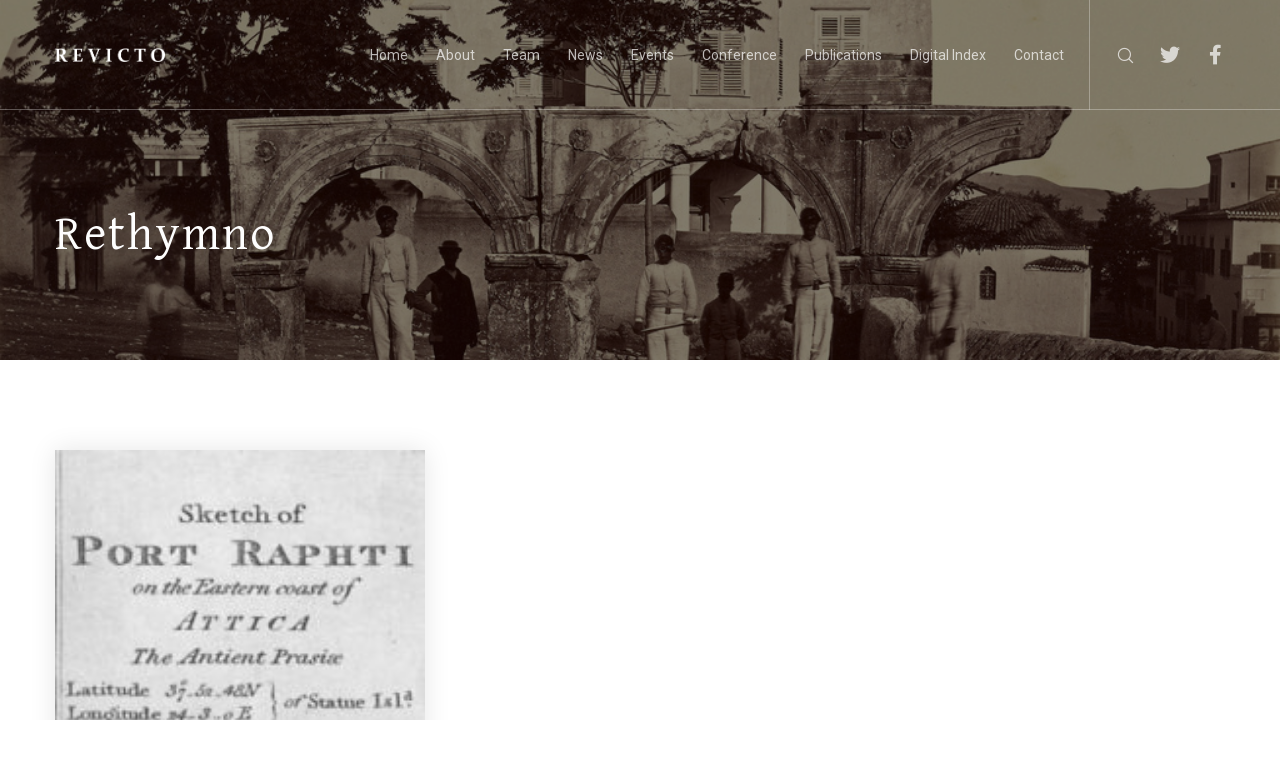

--- FILE ---
content_type: text/html; charset=UTF-8
request_url: https://revictoproject.com/tag/rethymno/
body_size: 29757
content:
<!doctype html>
<!--[if lt IE 10]>
<html class="ie9 no-js" lang="en-US">
<![endif]-->
<!--[if (gt IE 9)|!(IE)]><!-->

<html class="no-js" lang="en-US"> <!--<![endif]-->

	<head>
		<meta charset="UTF-8">
				<meta name='robots' content='index, follow, max-image-preview:large, max-snippet:-1, max-video-preview:-1' />
	<style>img:is([sizes="auto" i], [sizes^="auto," i]) { contain-intrinsic-size: 3000px 1500px }</style>
	
	<!-- This site is optimized with the Yoast SEO plugin v25.1 - https://yoast.com/wordpress/plugins/seo/ -->
	<title>Rethymno Archives - REVICTO</title>
	<link rel="canonical" href="https://revictoproject.com/tag/rethymno/" />
	<meta property="og:locale" content="en_US" />
	<meta property="og:type" content="article" />
	<meta property="og:title" content="Rethymno Archives - REVICTO" />
	<meta property="og:url" content="https://revictoproject.com/tag/rethymno/" />
	<meta property="og:site_name" content="REVICTO" />
	<meta name="twitter:card" content="summary_large_image" />
	<script type="application/ld+json" class="yoast-schema-graph">{"@context":"https://schema.org","@graph":[{"@type":"CollectionPage","@id":"https://revictoproject.com/tag/rethymno/","url":"https://revictoproject.com/tag/rethymno/","name":"Rethymno Archives - REVICTO","isPartOf":{"@id":"https://revictoproject.com/#website"},"primaryImageOfPage":{"@id":"https://revictoproject.com/tag/rethymno/#primaryimage"},"image":{"@id":"https://revictoproject.com/tag/rethymno/#primaryimage"},"thumbnailUrl":"https://revictoproject.com/wp-content/uploads/2021/11/Fig_1-1.jpg","breadcrumb":{"@id":"https://revictoproject.com/tag/rethymno/#breadcrumb"},"inLanguage":"en-US"},{"@type":"ImageObject","inLanguage":"en-US","@id":"https://revictoproject.com/tag/rethymno/#primaryimage","url":"https://revictoproject.com/wp-content/uploads/2021/11/Fig_1-1.jpg","contentUrl":"https://revictoproject.com/wp-content/uploads/2021/11/Fig_1-1.jpg","width":943,"height":1500,"caption":"Fig. 1 Port-Raphti"},{"@type":"BreadcrumbList","@id":"https://revictoproject.com/tag/rethymno/#breadcrumb","itemListElement":[{"@type":"ListItem","position":1,"name":"Home","item":"https://revictoproject.com/"},{"@type":"ListItem","position":2,"name":"Rethymno"}]},{"@type":"WebSite","@id":"https://revictoproject.com/#website","url":"https://revictoproject.com/","name":"REVICTO","description":"Representations of Modern Greece in Victorian Popular Culture","potentialAction":[{"@type":"SearchAction","target":{"@type":"EntryPoint","urlTemplate":"https://revictoproject.com/?s={search_term_string}"},"query-input":{"@type":"PropertyValueSpecification","valueRequired":true,"valueName":"search_term_string"}}],"inLanguage":"en-US"}]}</script>
	<!-- / Yoast SEO plugin. -->


<link rel='dns-prefetch' href='//fonts.googleapis.com' />
<link rel="alternate" type="application/rss+xml" title="REVICTO &raquo; Feed" href="https://revictoproject.com/feed/" />
<link rel="alternate" type="application/rss+xml" title="REVICTO &raquo; Comments Feed" href="https://revictoproject.com/comments/feed/" />
<link rel="alternate" type="application/rss+xml" title="REVICTO &raquo; Rethymno Tag Feed" href="https://revictoproject.com/tag/rethymno/feed/" />
<meta name="viewport" content="width=device-width, initial-scale=1, maximum-scale=1, user-scalable=no">
<meta name="application-name" content="REVICTO">
<script type="text/javascript">
/* <![CDATA[ */
window._wpemojiSettings = {"baseUrl":"https:\/\/s.w.org\/images\/core\/emoji\/16.0.1\/72x72\/","ext":".png","svgUrl":"https:\/\/s.w.org\/images\/core\/emoji\/16.0.1\/svg\/","svgExt":".svg","source":{"concatemoji":"https:\/\/revictoproject.com\/wp-includes\/js\/wp-emoji-release.min.js?ver=6.8.3"}};
/*! This file is auto-generated */
!function(s,n){var o,i,e;function c(e){try{var t={supportTests:e,timestamp:(new Date).valueOf()};sessionStorage.setItem(o,JSON.stringify(t))}catch(e){}}function p(e,t,n){e.clearRect(0,0,e.canvas.width,e.canvas.height),e.fillText(t,0,0);var t=new Uint32Array(e.getImageData(0,0,e.canvas.width,e.canvas.height).data),a=(e.clearRect(0,0,e.canvas.width,e.canvas.height),e.fillText(n,0,0),new Uint32Array(e.getImageData(0,0,e.canvas.width,e.canvas.height).data));return t.every(function(e,t){return e===a[t]})}function u(e,t){e.clearRect(0,0,e.canvas.width,e.canvas.height),e.fillText(t,0,0);for(var n=e.getImageData(16,16,1,1),a=0;a<n.data.length;a++)if(0!==n.data[a])return!1;return!0}function f(e,t,n,a){switch(t){case"flag":return n(e,"\ud83c\udff3\ufe0f\u200d\u26a7\ufe0f","\ud83c\udff3\ufe0f\u200b\u26a7\ufe0f")?!1:!n(e,"\ud83c\udde8\ud83c\uddf6","\ud83c\udde8\u200b\ud83c\uddf6")&&!n(e,"\ud83c\udff4\udb40\udc67\udb40\udc62\udb40\udc65\udb40\udc6e\udb40\udc67\udb40\udc7f","\ud83c\udff4\u200b\udb40\udc67\u200b\udb40\udc62\u200b\udb40\udc65\u200b\udb40\udc6e\u200b\udb40\udc67\u200b\udb40\udc7f");case"emoji":return!a(e,"\ud83e\udedf")}return!1}function g(e,t,n,a){var r="undefined"!=typeof WorkerGlobalScope&&self instanceof WorkerGlobalScope?new OffscreenCanvas(300,150):s.createElement("canvas"),o=r.getContext("2d",{willReadFrequently:!0}),i=(o.textBaseline="top",o.font="600 32px Arial",{});return e.forEach(function(e){i[e]=t(o,e,n,a)}),i}function t(e){var t=s.createElement("script");t.src=e,t.defer=!0,s.head.appendChild(t)}"undefined"!=typeof Promise&&(o="wpEmojiSettingsSupports",i=["flag","emoji"],n.supports={everything:!0,everythingExceptFlag:!0},e=new Promise(function(e){s.addEventListener("DOMContentLoaded",e,{once:!0})}),new Promise(function(t){var n=function(){try{var e=JSON.parse(sessionStorage.getItem(o));if("object"==typeof e&&"number"==typeof e.timestamp&&(new Date).valueOf()<e.timestamp+604800&&"object"==typeof e.supportTests)return e.supportTests}catch(e){}return null}();if(!n){if("undefined"!=typeof Worker&&"undefined"!=typeof OffscreenCanvas&&"undefined"!=typeof URL&&URL.createObjectURL&&"undefined"!=typeof Blob)try{var e="postMessage("+g.toString()+"("+[JSON.stringify(i),f.toString(),p.toString(),u.toString()].join(",")+"));",a=new Blob([e],{type:"text/javascript"}),r=new Worker(URL.createObjectURL(a),{name:"wpTestEmojiSupports"});return void(r.onmessage=function(e){c(n=e.data),r.terminate(),t(n)})}catch(e){}c(n=g(i,f,p,u))}t(n)}).then(function(e){for(var t in e)n.supports[t]=e[t],n.supports.everything=n.supports.everything&&n.supports[t],"flag"!==t&&(n.supports.everythingExceptFlag=n.supports.everythingExceptFlag&&n.supports[t]);n.supports.everythingExceptFlag=n.supports.everythingExceptFlag&&!n.supports.flag,n.DOMReady=!1,n.readyCallback=function(){n.DOMReady=!0}}).then(function(){return e}).then(function(){var e;n.supports.everything||(n.readyCallback(),(e=n.source||{}).concatemoji?t(e.concatemoji):e.wpemoji&&e.twemoji&&(t(e.twemoji),t(e.wpemoji)))}))}((window,document),window._wpemojiSettings);
/* ]]> */
</script>
<link rel='stylesheet' id='embed-pdf-viewer-css' href='https://revictoproject.com/wp-content/plugins/embed-pdf-viewer/css/embed-pdf-viewer.css?ver=2.4.6' type='text/css' media='screen' />
<style id='wp-emoji-styles-inline-css' type='text/css'>

	img.wp-smiley, img.emoji {
		display: inline !important;
		border: none !important;
		box-shadow: none !important;
		height: 1em !important;
		width: 1em !important;
		margin: 0 0.07em !important;
		vertical-align: -0.1em !important;
		background: none !important;
		padding: 0 !important;
	}
</style>
<link rel='stylesheet' id='wp-block-library-css' href='https://revictoproject.com/wp-includes/css/dist/block-library/style.min.css?ver=6.8.3' type='text/css' media='all' />
<style id='classic-theme-styles-inline-css' type='text/css'>
/*! This file is auto-generated */
.wp-block-button__link{color:#fff;background-color:#32373c;border-radius:9999px;box-shadow:none;text-decoration:none;padding:calc(.667em + 2px) calc(1.333em + 2px);font-size:1.125em}.wp-block-file__button{background:#32373c;color:#fff;text-decoration:none}
</style>
<style id='global-styles-inline-css' type='text/css'>
:root{--wp--preset--aspect-ratio--square: 1;--wp--preset--aspect-ratio--4-3: 4/3;--wp--preset--aspect-ratio--3-4: 3/4;--wp--preset--aspect-ratio--3-2: 3/2;--wp--preset--aspect-ratio--2-3: 2/3;--wp--preset--aspect-ratio--16-9: 16/9;--wp--preset--aspect-ratio--9-16: 9/16;--wp--preset--color--black: #000000;--wp--preset--color--cyan-bluish-gray: #abb8c3;--wp--preset--color--white: #ffffff;--wp--preset--color--pale-pink: #f78da7;--wp--preset--color--vivid-red: #cf2e2e;--wp--preset--color--luminous-vivid-orange: #ff6900;--wp--preset--color--luminous-vivid-amber: #fcb900;--wp--preset--color--light-green-cyan: #7bdcb5;--wp--preset--color--vivid-green-cyan: #00d084;--wp--preset--color--pale-cyan-blue: #8ed1fc;--wp--preset--color--vivid-cyan-blue: #0693e3;--wp--preset--color--vivid-purple: #9b51e0;--wp--preset--color--primary-1: #ad9981;--wp--preset--color--primary-2: #d3a27e;--wp--preset--color--primary-3: #d85858;--wp--preset--color--primary-4: #5baed8;--wp--preset--color--primary-5: #935a8b;--wp--preset--color--green: #6ECA09;--wp--preset--color--red: #D0021B;--wp--preset--color--orange: #FAB901;--wp--preset--color--aqua: #28d2dc;--wp--preset--color--blue: #15c7ff;--wp--preset--color--purple: #7639e2;--wp--preset--color--grey: #e2e2e2;--wp--preset--gradient--vivid-cyan-blue-to-vivid-purple: linear-gradient(135deg,rgba(6,147,227,1) 0%,rgb(155,81,224) 100%);--wp--preset--gradient--light-green-cyan-to-vivid-green-cyan: linear-gradient(135deg,rgb(122,220,180) 0%,rgb(0,208,130) 100%);--wp--preset--gradient--luminous-vivid-amber-to-luminous-vivid-orange: linear-gradient(135deg,rgba(252,185,0,1) 0%,rgba(255,105,0,1) 100%);--wp--preset--gradient--luminous-vivid-orange-to-vivid-red: linear-gradient(135deg,rgba(255,105,0,1) 0%,rgb(207,46,46) 100%);--wp--preset--gradient--very-light-gray-to-cyan-bluish-gray: linear-gradient(135deg,rgb(238,238,238) 0%,rgb(169,184,195) 100%);--wp--preset--gradient--cool-to-warm-spectrum: linear-gradient(135deg,rgb(74,234,220) 0%,rgb(151,120,209) 20%,rgb(207,42,186) 40%,rgb(238,44,130) 60%,rgb(251,105,98) 80%,rgb(254,248,76) 100%);--wp--preset--gradient--blush-light-purple: linear-gradient(135deg,rgb(255,206,236) 0%,rgb(152,150,240) 100%);--wp--preset--gradient--blush-bordeaux: linear-gradient(135deg,rgb(254,205,165) 0%,rgb(254,45,45) 50%,rgb(107,0,62) 100%);--wp--preset--gradient--luminous-dusk: linear-gradient(135deg,rgb(255,203,112) 0%,rgb(199,81,192) 50%,rgb(65,88,208) 100%);--wp--preset--gradient--pale-ocean: linear-gradient(135deg,rgb(255,245,203) 0%,rgb(182,227,212) 50%,rgb(51,167,181) 100%);--wp--preset--gradient--electric-grass: linear-gradient(135deg,rgb(202,248,128) 0%,rgb(113,206,126) 100%);--wp--preset--gradient--midnight: linear-gradient(135deg,rgb(2,3,129) 0%,rgb(40,116,252) 100%);--wp--preset--font-size--small: 13px;--wp--preset--font-size--medium: 20px;--wp--preset--font-size--large: 36px;--wp--preset--font-size--x-large: 42px;--wp--preset--spacing--20: 0.44rem;--wp--preset--spacing--30: 0.67rem;--wp--preset--spacing--40: 1rem;--wp--preset--spacing--50: 1.5rem;--wp--preset--spacing--60: 2.25rem;--wp--preset--spacing--70: 3.38rem;--wp--preset--spacing--80: 5.06rem;--wp--preset--shadow--natural: 6px 6px 9px rgba(0, 0, 0, 0.2);--wp--preset--shadow--deep: 12px 12px 50px rgba(0, 0, 0, 0.4);--wp--preset--shadow--sharp: 6px 6px 0px rgba(0, 0, 0, 0.2);--wp--preset--shadow--outlined: 6px 6px 0px -3px rgba(255, 255, 255, 1), 6px 6px rgba(0, 0, 0, 1);--wp--preset--shadow--crisp: 6px 6px 0px rgba(0, 0, 0, 1);}:where(.is-layout-flex){gap: 0.5em;}:where(.is-layout-grid){gap: 0.5em;}body .is-layout-flex{display: flex;}.is-layout-flex{flex-wrap: wrap;align-items: center;}.is-layout-flex > :is(*, div){margin: 0;}body .is-layout-grid{display: grid;}.is-layout-grid > :is(*, div){margin: 0;}:where(.wp-block-columns.is-layout-flex){gap: 2em;}:where(.wp-block-columns.is-layout-grid){gap: 2em;}:where(.wp-block-post-template.is-layout-flex){gap: 1.25em;}:where(.wp-block-post-template.is-layout-grid){gap: 1.25em;}.has-black-color{color: var(--wp--preset--color--black) !important;}.has-cyan-bluish-gray-color{color: var(--wp--preset--color--cyan-bluish-gray) !important;}.has-white-color{color: var(--wp--preset--color--white) !important;}.has-pale-pink-color{color: var(--wp--preset--color--pale-pink) !important;}.has-vivid-red-color{color: var(--wp--preset--color--vivid-red) !important;}.has-luminous-vivid-orange-color{color: var(--wp--preset--color--luminous-vivid-orange) !important;}.has-luminous-vivid-amber-color{color: var(--wp--preset--color--luminous-vivid-amber) !important;}.has-light-green-cyan-color{color: var(--wp--preset--color--light-green-cyan) !important;}.has-vivid-green-cyan-color{color: var(--wp--preset--color--vivid-green-cyan) !important;}.has-pale-cyan-blue-color{color: var(--wp--preset--color--pale-cyan-blue) !important;}.has-vivid-cyan-blue-color{color: var(--wp--preset--color--vivid-cyan-blue) !important;}.has-vivid-purple-color{color: var(--wp--preset--color--vivid-purple) !important;}.has-black-background-color{background-color: var(--wp--preset--color--black) !important;}.has-cyan-bluish-gray-background-color{background-color: var(--wp--preset--color--cyan-bluish-gray) !important;}.has-white-background-color{background-color: var(--wp--preset--color--white) !important;}.has-pale-pink-background-color{background-color: var(--wp--preset--color--pale-pink) !important;}.has-vivid-red-background-color{background-color: var(--wp--preset--color--vivid-red) !important;}.has-luminous-vivid-orange-background-color{background-color: var(--wp--preset--color--luminous-vivid-orange) !important;}.has-luminous-vivid-amber-background-color{background-color: var(--wp--preset--color--luminous-vivid-amber) !important;}.has-light-green-cyan-background-color{background-color: var(--wp--preset--color--light-green-cyan) !important;}.has-vivid-green-cyan-background-color{background-color: var(--wp--preset--color--vivid-green-cyan) !important;}.has-pale-cyan-blue-background-color{background-color: var(--wp--preset--color--pale-cyan-blue) !important;}.has-vivid-cyan-blue-background-color{background-color: var(--wp--preset--color--vivid-cyan-blue) !important;}.has-vivid-purple-background-color{background-color: var(--wp--preset--color--vivid-purple) !important;}.has-black-border-color{border-color: var(--wp--preset--color--black) !important;}.has-cyan-bluish-gray-border-color{border-color: var(--wp--preset--color--cyan-bluish-gray) !important;}.has-white-border-color{border-color: var(--wp--preset--color--white) !important;}.has-pale-pink-border-color{border-color: var(--wp--preset--color--pale-pink) !important;}.has-vivid-red-border-color{border-color: var(--wp--preset--color--vivid-red) !important;}.has-luminous-vivid-orange-border-color{border-color: var(--wp--preset--color--luminous-vivid-orange) !important;}.has-luminous-vivid-amber-border-color{border-color: var(--wp--preset--color--luminous-vivid-amber) !important;}.has-light-green-cyan-border-color{border-color: var(--wp--preset--color--light-green-cyan) !important;}.has-vivid-green-cyan-border-color{border-color: var(--wp--preset--color--vivid-green-cyan) !important;}.has-pale-cyan-blue-border-color{border-color: var(--wp--preset--color--pale-cyan-blue) !important;}.has-vivid-cyan-blue-border-color{border-color: var(--wp--preset--color--vivid-cyan-blue) !important;}.has-vivid-purple-border-color{border-color: var(--wp--preset--color--vivid-purple) !important;}.has-vivid-cyan-blue-to-vivid-purple-gradient-background{background: var(--wp--preset--gradient--vivid-cyan-blue-to-vivid-purple) !important;}.has-light-green-cyan-to-vivid-green-cyan-gradient-background{background: var(--wp--preset--gradient--light-green-cyan-to-vivid-green-cyan) !important;}.has-luminous-vivid-amber-to-luminous-vivid-orange-gradient-background{background: var(--wp--preset--gradient--luminous-vivid-amber-to-luminous-vivid-orange) !important;}.has-luminous-vivid-orange-to-vivid-red-gradient-background{background: var(--wp--preset--gradient--luminous-vivid-orange-to-vivid-red) !important;}.has-very-light-gray-to-cyan-bluish-gray-gradient-background{background: var(--wp--preset--gradient--very-light-gray-to-cyan-bluish-gray) !important;}.has-cool-to-warm-spectrum-gradient-background{background: var(--wp--preset--gradient--cool-to-warm-spectrum) !important;}.has-blush-light-purple-gradient-background{background: var(--wp--preset--gradient--blush-light-purple) !important;}.has-blush-bordeaux-gradient-background{background: var(--wp--preset--gradient--blush-bordeaux) !important;}.has-luminous-dusk-gradient-background{background: var(--wp--preset--gradient--luminous-dusk) !important;}.has-pale-ocean-gradient-background{background: var(--wp--preset--gradient--pale-ocean) !important;}.has-electric-grass-gradient-background{background: var(--wp--preset--gradient--electric-grass) !important;}.has-midnight-gradient-background{background: var(--wp--preset--gradient--midnight) !important;}.has-small-font-size{font-size: var(--wp--preset--font-size--small) !important;}.has-medium-font-size{font-size: var(--wp--preset--font-size--medium) !important;}.has-large-font-size{font-size: var(--wp--preset--font-size--large) !important;}.has-x-large-font-size{font-size: var(--wp--preset--font-size--x-large) !important;}
:where(.wp-block-post-template.is-layout-flex){gap: 1.25em;}:where(.wp-block-post-template.is-layout-grid){gap: 1.25em;}
:where(.wp-block-columns.is-layout-flex){gap: 2em;}:where(.wp-block-columns.is-layout-grid){gap: 2em;}
:root :where(.wp-block-pullquote){font-size: 1.5em;line-height: 1.6;}
</style>
<link rel='stylesheet' id='contact-form-7-css' href='https://revictoproject.com/wp-content/plugins/contact-form-7/includes/css/styles.css?ver=6.0.6' type='text/css' media='all' />
<link rel='stylesheet' id='font-awesome-css' href='https://revictoproject.com/wp-content/themes/movedo/css/all.min.css?ver=5.15.3' type='text/css' media='all' />
<link rel='stylesheet' id='font-awesome-v4-shims-css' href='https://revictoproject.com/wp-content/themes/movedo/css/v4-shims.min.css?ver=5.15.3' type='text/css' media='all' />
<link rel='stylesheet' id='movedo-grve-theme-style-css' href='https://revictoproject.com/wp-content/themes/movedo/css/theme-style.css?ver=3.5.8' type='text/css' media='all' />
<link rel='stylesheet' id='movedo-grve-elements-css' href='https://revictoproject.com/wp-content/themes/movedo/css/elements.css?ver=3.5.8' type='text/css' media='all' />
<link rel='stylesheet' id='movedo-grve-custom-style-css' href='https://revictoproject.com/wp-content/themes/movedo/css/responsive.css?ver=3.5.8' type='text/css' media='all' />
<style id='movedo-grve-custom-style-inline-css' type='text/css'>
.vc_custom_1586593038207{margin-top: 170px !important;}.vc_custom_1643658735994{padding-top: 20px !important;}
 body { font-size: 16px; font-family: Roboto; font-weight: 400; line-height: 30px; letter-spacing: 0px; } #grve-header .grve-logo.grve-logo-text a { font-family: "Reem Kufi"; font-weight: 400; font-style: normal; font-size: 36px; text-transform: none; letter-spacing: 0px; } .grve-main-menu .grve-wrapper > ul > li > a, .grve-main-menu .grve-wrapper > ul > li .grve-toggle-menu-item-wrapper a, .grve-main-menu .grve-wrapper > ul > li.megamenu > ul > li > a, .grve-toggle-hiddenarea .grve-label, .grve-main-menu .grve-wrapper > ul > li ul li.grve-goback a { font-family: Roboto; font-weight: 400; font-style: normal; font-size: 14px; text-transform: none; letter-spacing: 0px; } .grve-slide-menu .grve-main-menu .grve-wrapper ul li.megamenu ul li:not(.grve-goback) > a, .grve-main-menu .grve-wrapper > ul > li ul li a { font-family: Roboto; font-weight: 500; font-style: normal; font-size: 12px; text-transform: none; letter-spacing: 0px; } .grve-main-menu .grve-menu-description { font-family: Roboto; font-weight: 400; font-style: normal; font-size: 11px; text-transform: none; letter-spacing: 0px; } #grve-hidden-menu .grve-hiddenarea-content .grve-menu > li > a, #grve-hidden-menu .grve-hiddenarea-content .grve-menu > li > .grve-toggle-menu-item-wrapper a, #grve-responsive-anchor .grve-hiddenarea-content .grve-menu > li > a, #grve-hidden-menu ul.grve-menu > li.megamenu > ul > li > a, #grve-hidden-menu ul.grve-menu > li ul li.grve-goback a { font-family: Roboto; font-weight: 400; font-style: normal; font-size: 12px; text-transform: uppercase; } #grve-hidden-menu.grve-slide-menu ul li.megamenu ul li:not(.grve-goback) > a, #grve-hidden-menu.grve-slide-menu ul li ul li:not(.grve-goback) > a, #grve-hidden-menu.grve-toggle-menu ul li.megamenu ul li > a, #grve-hidden-menu.grve-toggle-menu ul li ul li > a, #grve-responsive-anchor ul li ul li > a { font-family: Roboto; font-weight: 500; font-style: normal; font-size: 12px; text-transform: none; letter-spacing: 0px; } #grve-hidden-menu .grve-menu-description { font-family: Roboto; font-weight: 400; font-style: normal; font-size: 11px; text-transform: none; letter-spacing: 0px; } h1, .grve-h1, #grve-theme-wrapper .grve-modal .grve-search input[type='text'], .grve-dropcap span, p.grve-dropcap:first-letter { font-family: "Gentium Basic"; font-weight: 400; font-style: normal; text-transform: none; font-size: 48px; line-height: 58px; letter-spacing: 2px; } h2, .grve-h2 { font-family: "Gentium Basic"; font-weight: 400; font-style: normal; text-transform: none; font-size: 42px; line-height: 48px; letter-spacing: 2px; } h3, .grve-h3 { font-family: "Gentium Basic"; font-weight: 400; font-style: normal; text-transform: none; font-size: 36px; line-height: 42px; letter-spacing: 2px; } h4, .grve-h4 { font-family: "Gentium Basic"; font-weight: 400; font-style: normal; text-transform: none; font-size: 30px; line-height: 36px; letter-spacing: 2px; } h5, .grve-h5 { font-family: "Gentium Basic"; font-weight: 500; font-style: normal; text-transform: none; font-size: 20px; line-height: 30px; letter-spacing: 0px; } h6, .grve-h6, .vc_tta.vc_general .vc_tta-panel-title, #grve-main-content .vc_tta.vc_general .vc_tta-tab > a { font-family: 'Trebuchet MS', Helvetica, sans-serif; font-weight: 700; font-style: normal; text-transform: none; font-size: 19px; line-height: 24px; letter-spacing: 0px; } #grve-page-title .grve-title, #grve-blog-title .grve-title, #grve-search-page-title .grve-title { font-family: "Gentium Basic"; font-weight: 400; font-style: normal; font-size: 48px; text-transform: none; line-height: 54px; letter-spacing: 2px; } #grve-page-title .grve-description, #grve-blog-title .grve-description, #grve-blog-title .grve-description p, #grve-search-page-title .grve-description { font-family: Roboto; font-weight: 400; font-style: normal; font-size: 24px; text-transform: none; line-height: 30px; letter-spacing: 0px; } #grve-post-title .grve-title-categories { font-family: Roboto; font-weight: 500; font-style: normal; font-size: 11px; text-transform: uppercase; line-height: 14px; letter-spacing: 2px; } #grve-post-title .grve-post-meta, #grve-post-title .grve-post-meta li { font-family: Roboto; font-weight: normal; font-style: normal; font-size: 11px; text-transform: uppercase; line-height: 11px; letter-spacing: 0px; } .grve-single-simple-title { font-family: "Gentium Basic"; font-weight: 400; font-style: normal; font-size: 36px; text-transform: none; line-height: 48px; letter-spacing: 2px; } #grve-post-title .grve-title { font-family: "Gentium Basic"; font-weight: normal; font-style: normal; font-size: 48px; text-transform: none; line-height: 54px; letter-spacing: 2px; } #grve-post-title .grve-description { font-family: Roboto; font-weight: 400; font-style: normal; font-size: 24px; text-transform: none; line-height: 30px; letter-spacing: 0px; } #grve-portfolio-title .grve-title { font-family: Roboto; font-weight: 500; font-style: normal; font-size: 48px; text-transform: none; line-height: 54px; letter-spacing: 0px; } #grve-portfolio-title .grve-description { font-family: Roboto; font-weight: 400; font-style: normal; font-size: 24px; text-transform: none; line-height: 30px; letter-spacing: 0px; } #grve-forum-title .grve-title { font-family: Roboto; font-weight: 500; font-style: normal; font-size: 48px; text-transform: none; line-height: 54px; letter-spacing: 0px; } .grve-product-area .product_title { font-family: Roboto; font-weight: 500; font-style: normal; font-size: 48px; text-transform: none; line-height: 54px; letter-spacing: 0px; } #grve-entry-summary .grve-short-description p { font-family: Roboto; font-weight: 400; font-style: normal; font-size: 24px; text-transform: none; line-height: 30px; letter-spacing: 0px; } #grve-product-title .grve-title, #grve-product-tax-title .grve-title, .woocommerce-page #grve-page-title .grve-title { font-family: Roboto; font-weight: 500; font-style: normal; font-size: 48px; text-transform: none; line-height: 54px; letter-spacing: 0px; } #grve-product-title .grve-description, #grve-product-tax-title .grve-description, #grve-product-tax-title .grve-description p, .woocommerce-page #grve-page-title .grve-description { font-family: Roboto; font-weight: 400; font-style: normal; font-size: 24px; text-transform: none; line-height: 30px; letter-spacing: 0px; } .grve-event-simple-title { font-family: Roboto; font-weight: 500; font-style: normal; font-size: 48px; text-transform: none; line-height: 54px; letter-spacing: 0px; } #grve-event-title .grve-title, #grve-event-tax-title .grve-title { font-family: Roboto; font-weight: 500; font-style: normal; font-size: 48px; text-transform: none; line-height: 54px; letter-spacing: 0px; } #grve-event-title .grve-description, #grve-event-tax-title .grve-description, #grve-event-tax-title .grve-description p { font-family: Roboto; font-weight: 400; font-style: normal; font-size: 24px; text-transform: none; line-height: 30px; letter-spacing: 0px; } #grve-feature-section .grve-subheading { font-family: Roboto; font-weight: 400; font-style: normal; font-size: 16px; text-transform: none; line-height: 30px; letter-spacing: 0px; } #grve-feature-section .grve-title { font-family: "Libre Baskerville"; font-weight: normal; font-style: normal; font-size: 44px; text-transform: none; line-height: 54px; letter-spacing: 0px; } #grve-feature-section .grve-description { font-family: Roboto; font-weight: 400; font-style: normal; font-size: 24px; text-transform: none; line-height: 30px; letter-spacing: 0px; } #grve-feature-section.grve-fullscreen .grve-subheading { font-family: Roboto; font-weight: 400; font-style: normal; font-size: 16px; text-transform: none; line-height: 30px; letter-spacing: 0px; } #grve-feature-section.grve-fullscreen .grve-title { font-family: Roboto; font-weight: 500; font-style: normal; font-size: 72px; text-transform: none; line-height: 78px; letter-spacing: 0px; } #grve-feature-section.grve-fullscreen .grve-description { font-family: Roboto; font-weight: 400; font-style: normal; font-size: 30px; text-transform: none; line-height: 36px; letter-spacing: 0px; } .grve-leader-text, .grve-leader-text p, p.grve-leader-text { font-family: Roboto; font-weight: 300; font-style: normal; font-size: 24px; text-transform: none; line-height: 36px; letter-spacing: 0px; } .grve-subtitle, .grve-subtitle p, .grve-subtitle-text { font-family: Roboto; font-weight: 400; font-style: normal; font-size: 10px; text-transform: uppercase; line-height: 14px; letter-spacing: 1.5px; } .grve-small-text, span.wpcf7-not-valid-tip, div.wpcf7-mail-sent-ok, div.wpcf7-validation-errors, .grve-post-meta-wrapper .grve-categories li { font-family: Roboto; font-weight: 400; font-style: normal; font-size: 10px; text-transform: uppercase; letter-spacing: 1.5px; } .grve-quote-text, blockquote p, blockquote cite { font-family: Georgia, serif; font-weight: 400; font-style: italic; font-size: 24px; line-height: 40px; text-transform: none; letter-spacing: 0px; } .grve-link-text, .grve-btn, input[type='submit'], input[type='reset'], input[type='button'], button:not(.mfp-arrow):not(.grve-search-btn), #cancel-comment-reply-link, .grve-anchor-menu .grve-anchor-wrapper .grve-container > ul > li > a, .grve-anchor-menu .grve-anchor-wrapper .grve-container ul.sub-menu li a, #reply-title { font-family: Roboto !important; font-weight: 700 !important; font-style: normal; font-size: 10px !important; text-transform: uppercase; letter-spacing: 1.5px; } .grve-btn.grve-btn-extrasmall, .widget.woocommerce button[type='submit'] { font-size: 7px !important; } .grve-btn.grve-btn-small { font-size: 9px !important; } .grve-btn.grve-btn-large { font-size: 12px !important; } .grve-btn.grve-btn-extralarge { font-size: 14px !important; } .grve-widget-title { font-family: Roboto; font-weight: 500; font-style: normal; font-size: 18px; text-transform: none; line-height: 24px; letter-spacing: 0px; } .widget, .widgets, .widget p { font-family: Roboto; font-weight: 400; font-style: normal; font-size: 14px; text-transform: none; line-height: 24px; letter-spacing: 0px; } .single-post #grve-single-content, .single-product #tab-description, .single-tribe_events #grve-single-content { font-size: 16px; font-family: Roboto; font-weight: 400; line-height: 30px; letter-spacing: 0px; } .grve-custom-font-1, #grve-feature-section .grve-subheading.grve-custom-font-1, #grve-feature-section.grve-fullscreen .grve-subheading.grve-custom-font-1, #grve-feature-section .grve-title.grve-custom-font-1, #grve-feature-section.grve-fullscreen .grve-title.grve-custom-font-1, #grve-feature-section .grve-description.grve-custom-font-1, #grve-feature-section.grve-fullscreen .grve-description.grve-custom-font-1 { font-family: "Playfair Display"; font-weight: 700; font-style: normal; text-transform: none; letter-spacing: 0px; } .grve-custom-font-2, #grve-feature-section .grve-subheading.grve-custom-font-2, #grve-feature-section.grve-fullscreen .grve-subheading.grve-custom-font-2, #grve-feature-section .grve-title.grve-custom-font-2, #grve-feature-section.grve-fullscreen .grve-title.grve-custom-font-2, #grve-feature-section .grve-description.grve-custom-font-2, #grve-feature-section.grve-fullscreen .grve-description.grve-custom-font-2 { font-family: Arial, Helvetica, sans-serif; font-weight: normal; font-style: normal; text-transform: none; letter-spacing: 0px; } .grve-custom-font-3, #grve-feature-section .grve-subheading.grve-custom-font-3, #grve-feature-section.grve-fullscreen .grve-subheading.grve-custom-font-3, #grve-feature-section .grve-title.grve-custom-font-3, #grve-feature-section.grve-fullscreen .grve-title.grve-custom-font-3, #grve-feature-section .grve-description.grve-custom-font-3, #grve-feature-section.grve-fullscreen .grve-description.grve-custom-font-3 { font-family: Arial, Helvetica, sans-serif; font-weight: normal; font-style: normal; text-transform: none; letter-spacing: 0px; } .grve-custom-font-4, #grve-feature-section .grve-subheading.grve-custom-font-4, #grve-feature-section.grve-fullscreen .grve-subheading.grve-custom-font-4, #grve-feature-section .grve-title.grve-custom-font-4, #grve-feature-section.grve-fullscreen .grve-title.grve-custom-font-4, #grve-feature-section .grve-description.grve-custom-font-4, #grve-feature-section.grve-fullscreen .grve-description.grve-custom-font-4 { font-family: Arial, Helvetica, sans-serif; font-weight: normal; font-style: normal; text-transform: none; letter-spacing: 0px; } .grve-blog-leader .grve-post-list .grve-post-content p { max-height: 60px; } @media only screen and (min-width: 1201px) and (max-width: 1440px) { } @media only screen and (min-width: 960px) and (max-width: 1200px) { h1,.grve-h1,#grve-theme-wrapper .grve-modal .grve-search input[type="text"],.grve-dropcap span,p.grve-dropcap:first-letter { font-size: 43px; line-height: 1.21em; } .grve-h1.grve-heading-120:not(.grve-tablet-reset-increase-heading ) { font-size: 38px; } .grve-h1.grve-heading-140:not(.grve-tablet-reset-increase-heading ) { font-size: 38px; } .grve-h1.grve-heading-160:not(.grve-tablet-reset-increase-heading ) { font-size: 38px; } .grve-h1.grve-heading-180:not(.grve-tablet-reset-increase-heading ) { font-size: 38px; } .grve-h1.grve-heading-200:not(.grve-tablet-reset-increase-heading ) { font-size: 31px; } .grve-h1.grve-heading-250:not(.grve-tablet-reset-increase-heading ) { font-size: 25px; } .grve-h1.grve-heading-300:not(.grve-tablet-reset-increase-heading ) { font-size: 25px; } h2,.grve-h2 { font-size: 38px; line-height: 1.14em; } .grve-h2.grve-heading-120:not(.grve-tablet-reset-increase-heading ) { font-size: 33px; } .grve-h2.grve-heading-140:not(.grve-tablet-reset-increase-heading ) { font-size: 33px; } .grve-h2.grve-heading-160:not(.grve-tablet-reset-increase-heading ) { font-size: 33px; } .grve-h2.grve-heading-180:not(.grve-tablet-reset-increase-heading ) { font-size: 33px; } .grve-h2.grve-heading-200:not(.grve-tablet-reset-increase-heading ) { font-size: 27px; } .grve-h2.grve-heading-250:not(.grve-tablet-reset-increase-heading ) { font-size: 22px; } .grve-h2.grve-heading-300:not(.grve-tablet-reset-increase-heading ) { font-size: 22px; } h3,.grve-h3 { font-size: 32px; line-height: 1.17em; } .grve-h3.grve-heading-120:not(.grve-tablet-reset-increase-heading ) { font-size: 28px; } .grve-h3.grve-heading-140:not(.grve-tablet-reset-increase-heading ) { font-size: 28px; } .grve-h3.grve-heading-160:not(.grve-tablet-reset-increase-heading ) { font-size: 28px; } .grve-h3.grve-heading-180:not(.grve-tablet-reset-increase-heading ) { font-size: 28px; } .grve-h3.grve-heading-200:not(.grve-tablet-reset-increase-heading ) { font-size: 23px; } .grve-h3.grve-heading-250:not(.grve-tablet-reset-increase-heading ) { font-size: 19px; } .grve-h3.grve-heading-300:not(.grve-tablet-reset-increase-heading ) { font-size: 19px; } h4,.grve-h4 { font-size: 27px; line-height: 1.2em; } .grve-h4.grve-heading-120:not(.grve-tablet-reset-increase-heading ) { font-size: 23px; } .grve-h4.grve-heading-140:not(.grve-tablet-reset-increase-heading ) { font-size: 23px; } .grve-h4.grve-heading-160:not(.grve-tablet-reset-increase-heading ) { font-size: 23px; } .grve-h4.grve-heading-180:not(.grve-tablet-reset-increase-heading ) { font-size: 23px; } .grve-h4.grve-heading-200:not(.grve-tablet-reset-increase-heading ) { font-size: 19px; } .grve-h4.grve-heading-250:not(.grve-tablet-reset-increase-heading ) { font-size: 16px; } .grve-h4.grve-heading-300:not(.grve-tablet-reset-increase-heading ) { font-size: 16px; } h5,.grve-h5 { font-size: 18px; line-height: 1.5em; } .grve-h5.grve-heading-120:not(.grve-tablet-reset-increase-heading ) { font-size: 16px; } .grve-h5.grve-heading-140:not(.grve-tablet-reset-increase-heading ) { font-size: 16px; } .grve-h5.grve-heading-160:not(.grve-tablet-reset-increase-heading ) { font-size: 16px; } .grve-h5.grve-heading-180:not(.grve-tablet-reset-increase-heading ) { font-size: 16px; } .grve-h5.grve-heading-200:not(.grve-tablet-reset-increase-heading ) { font-size: 13px; } .grve-h5.grve-heading-250:not(.grve-tablet-reset-increase-heading ) { font-size: 11px; } .grve-h5.grve-heading-300:not(.grve-tablet-reset-increase-heading ) { font-size: 11px; } .grve-h6.grve-heading-120:not(.grve-tablet-reset-increase-heading ) { font-size: 15px; } .grve-h6.grve-heading-140:not(.grve-tablet-reset-increase-heading ) { font-size: 15px; } .grve-h6.grve-heading-160:not(.grve-tablet-reset-increase-heading ) { font-size: 15px; } .grve-h6.grve-heading-180:not(.grve-tablet-reset-increase-heading ) { font-size: 15px; } .grve-h6.grve-heading-200:not(.grve-tablet-reset-increase-heading ) { font-size: 12px; } .grve-h6.grve-heading-250:not(.grve-tablet-reset-increase-heading ) { font-size: 10px; } .grve-h6.grve-heading-300:not(.grve-tablet-reset-increase-heading ) { font-size: 10px; } #grve-page-title .grve-title,#grve-blog-title .grve-title,#grve-search-page-title .grve-title { font-size: 43px; line-height: 1.13em; } #grve-post-title .grve-title { font-size: 43px; line-height: 1.13em; } .grve-single-simple-title { font-size: 32px; line-height: 1.33em; } #grve-portfolio-title .grve-title { font-size: 43px; line-height: 1.13em; } #grve-forum-title .grve-title { font-size: 43px; line-height: 1.13em; } .grve-product-area .product_title { font-size: 43px; line-height: 1.13em; } #grve-product-title .grve-title,#grve-product-tax-title .grve-title,.woocommerce-page #grve-page-title .grve-title { font-size: 43px; line-height: 1.13em; } .grve-event-simple-title { font-size: 43px; line-height: 1.13em; } #grve-event-title .grve-title,#grve-event-tax-title .grve-title { font-size: 43px; line-height: 1.13em; } #grve-feature-section .grve-title { font-size: 40px; line-height: 1.23em; } #grve-feature-section.grve-fullscreen .grve-title { font-size: 65px; line-height: 1.08em; } #grve-feature-section.grve-fullscreen .grve-description { font-size: 27px; line-height: 1.2em; } #grve-page-title .grve-description,#grve-blog-title .grve-description,#grve-blog-title .grve-description p,#grve-search-page-title .grve-description { font-size: 22px; line-height: 1.25em; } #grve-post-title .grve-description { font-size: 22px; line-height: 1.25em; } #grve-entry-summary .grve-short-description p { font-size: 22px; line-height: 1.25em; } #grve-product-title .grve-description,#grve-product-tax-title .grve-description,#grve-product-tax-title .grve-description p,.woocommerce-page #grve-page-title .grve-description { font-size: 22px; line-height: 1.25em; } #grve-event-title .grve-description,#grve-event-tax-title .grve-description,#grve-event-tax-title .grve-description p { font-size: 22px; line-height: 1.25em; } #grve-feature-section .grve-subheading { font-size: 14px; line-height: 1.88em; } #grve-feature-section.grve-fullscreen .grve-subheading { font-size: 14px; line-height: 1.88em; } #grve-feature-section .grve-description { font-size: 22px; line-height: 1.25em; } .grve-leader-text,.grve-leader-text p,p.grve-leader-text { font-size: 22px; line-height: 1.5em; } .grve-quote-text,blockquote p { font-size: 22px; line-height: 1.67em; } .grve-main-menu .grve-wrapper > ul > li > a,.grve-main-menu .grve-wrapper > ul > li.megamenu > ul > li > a,.grve-toggle-hiddenarea .grve-label,.grve-main-menu .grve-wrapper > ul > li ul li.grve-goback a { font-size: 13px; line-height: 2.29em; } } @media only screen and (min-width: 768px) and (max-width: 959px) { h1,.grve-h1,#grve-theme-wrapper .grve-modal .grve-search input[type="text"],.grve-dropcap span,p.grve-dropcap:first-letter { font-size: 38px; line-height: 1.21em; } .grve-h1.grve-heading-120:not(.grve-tablet-sm-reset-increase-heading ) { font-size: 33px; } .grve-h1.grve-heading-140:not(.grve-tablet-sm-reset-increase-heading ) { font-size: 33px; } .grve-h1.grve-heading-160:not(.grve-tablet-sm-reset-increase-heading ) { font-size: 33px; } .grve-h1.grve-heading-180:not(.grve-tablet-sm-reset-increase-heading ) { font-size: 33px; } .grve-h1.grve-heading-200:not(.grve-tablet-sm-reset-increase-heading ) { font-size: 27px; } .grve-h1.grve-heading-250:not(.grve-tablet-sm-reset-increase-heading ) { font-size: 23px; } .grve-h1.grve-heading-300:not(.grve-tablet-sm-reset-increase-heading ) { font-size: 23px; } h2,.grve-h2 { font-size: 34px; line-height: 1.14em; } .grve-h2.grve-heading-120:not(.grve-tablet-sm-reset-increase-heading ) { font-size: 29px; } .grve-h2.grve-heading-140:not(.grve-tablet-sm-reset-increase-heading ) { font-size: 29px; } .grve-h2.grve-heading-160:not(.grve-tablet-sm-reset-increase-heading ) { font-size: 29px; } .grve-h2.grve-heading-180:not(.grve-tablet-sm-reset-increase-heading ) { font-size: 29px; } .grve-h2.grve-heading-200:not(.grve-tablet-sm-reset-increase-heading ) { font-size: 24px; } .grve-h2.grve-heading-250:not(.grve-tablet-sm-reset-increase-heading ) { font-size: 20px; } .grve-h2.grve-heading-300:not(.grve-tablet-sm-reset-increase-heading ) { font-size: 20px; } h3,.grve-h3 { font-size: 29px; line-height: 1.17em; } .grve-h3.grve-heading-120:not(.grve-tablet-sm-reset-increase-heading ) { font-size: 25px; } .grve-h3.grve-heading-140:not(.grve-tablet-sm-reset-increase-heading ) { font-size: 25px; } .grve-h3.grve-heading-160:not(.grve-tablet-sm-reset-increase-heading ) { font-size: 25px; } .grve-h3.grve-heading-180:not(.grve-tablet-sm-reset-increase-heading ) { font-size: 25px; } .grve-h3.grve-heading-200:not(.grve-tablet-sm-reset-increase-heading ) { font-size: 21px; } .grve-h3.grve-heading-250:not(.grve-tablet-sm-reset-increase-heading ) { font-size: 17px; } .grve-h3.grve-heading-300:not(.grve-tablet-sm-reset-increase-heading ) { font-size: 17px; } h4,.grve-h4 { font-size: 24px; line-height: 1.2em; } .grve-h4.grve-heading-120:not(.grve-tablet-sm-reset-increase-heading ) { font-size: 21px; } .grve-h4.grve-heading-140:not(.grve-tablet-sm-reset-increase-heading ) { font-size: 21px; } .grve-h4.grve-heading-160:not(.grve-tablet-sm-reset-increase-heading ) { font-size: 21px; } .grve-h4.grve-heading-180:not(.grve-tablet-sm-reset-increase-heading ) { font-size: 21px; } .grve-h4.grve-heading-200:not(.grve-tablet-sm-reset-increase-heading ) { font-size: 17px; } .grve-h4.grve-heading-250:not(.grve-tablet-sm-reset-increase-heading ) { font-size: 14px; } .grve-h4.grve-heading-300:not(.grve-tablet-sm-reset-increase-heading ) { font-size: 14px; } h5,.grve-h5 { font-size: 16px; line-height: 1.5em; } .grve-h5.grve-heading-120:not(.grve-tablet-sm-reset-increase-heading ) { font-size: 14px; } .grve-h5.grve-heading-140:not(.grve-tablet-sm-reset-increase-heading ) { font-size: 14px; } .grve-h5.grve-heading-160:not(.grve-tablet-sm-reset-increase-heading ) { font-size: 14px; } .grve-h5.grve-heading-180:not(.grve-tablet-sm-reset-increase-heading ) { font-size: 14px; } .grve-h5.grve-heading-200:not(.grve-tablet-sm-reset-increase-heading ) { font-size: 11px; } .grve-h5.grve-heading-250:not(.grve-tablet-sm-reset-increase-heading ) { font-size: 9px; } .grve-h5.grve-heading-300:not(.grve-tablet-sm-reset-increase-heading ) { font-size: 9px; } .grve-h6.grve-heading-120:not(.grve-tablet-sm-reset-increase-heading ) { font-size: 13px; } .grve-h6.grve-heading-140:not(.grve-tablet-sm-reset-increase-heading ) { font-size: 13px; } .grve-h6.grve-heading-160:not(.grve-tablet-sm-reset-increase-heading ) { font-size: 13px; } .grve-h6.grve-heading-180:not(.grve-tablet-sm-reset-increase-heading ) { font-size: 13px; } .grve-h6.grve-heading-200:not(.grve-tablet-sm-reset-increase-heading ) { font-size: 11px; } .grve-h6.grve-heading-250:not(.grve-tablet-sm-reset-increase-heading ) { font-size: 9px; } .grve-h6.grve-heading-300:not(.grve-tablet-sm-reset-increase-heading ) { font-size: 9px; } #grve-page-title .grve-title,#grve-blog-title .grve-title,#grve-search-page-title .grve-title { font-size: 41px; line-height: 1.13em; } #grve-post-title .grve-title { font-size: 41px; line-height: 1.13em; } .grve-single-simple-title { font-size: 31px; line-height: 1.33em; } #grve-portfolio-title .grve-title { font-size: 41px; line-height: 1.13em; } #grve-forum-title .grve-title { font-size: 41px; line-height: 1.13em; } .grve-product-area .product_title { font-size: 41px; line-height: 1.13em; } #grve-product-title .grve-title,#grve-product-tax-title .grve-title,.woocommerce-page #grve-page-title .grve-title { font-size: 41px; line-height: 1.13em; } .grve-event-simple-title { font-size: 41px; line-height: 1.13em; } #grve-event-title .grve-title,#grve-event-tax-title .grve-title { font-size: 41px; line-height: 1.13em; } #grve-feature-section .grve-title { font-size: 37px; line-height: 1.23em; } #grve-feature-section.grve-fullscreen .grve-title { font-size: 61px; line-height: 1.08em; } #grve-feature-section.grve-fullscreen .grve-description { font-size: 26px; line-height: 1.2em; } #grve-page-title .grve-description,#grve-blog-title .grve-description,#grve-blog-title .grve-description p,#grve-search-page-title .grve-description { font-size: 19px; line-height: 1.25em; } #grve-post-title .grve-description { font-size: 19px; line-height: 1.25em; } #grve-entry-summary .grve-short-description p { font-size: 19px; line-height: 1.25em; } #grve-product-title .grve-description,#grve-product-tax-title .grve-description,#grve-product-tax-title .grve-description p,.woocommerce-page #grve-page-title .grve-description { font-size: 19px; line-height: 1.25em; } #grve-event-title .grve-description,#grve-event-tax-title .grve-description,#grve-event-tax-title .grve-description p { font-size: 19px; line-height: 1.25em; } #grve-feature-section .grve-subheading { font-size: 13px; line-height: 1.88em; } #grve-feature-section.grve-fullscreen .grve-subheading { font-size: 13px; line-height: 1.88em; } #grve-feature-section .grve-description { font-size: 19px; line-height: 1.25em; } .grve-leader-text,.grve-leader-text p,p.grve-leader-text { font-size: 19px; line-height: 1.5em; } .grve-quote-text,blockquote p { font-size: 19px; line-height: 1.67em; } .grve-main-menu .grve-wrapper > ul > li > a,.grve-main-menu .grve-wrapper > ul > li.megamenu > ul > li > a,.grve-toggle-hiddenarea .grve-label,.grve-main-menu .grve-wrapper > ul > li ul li.grve-goback a { font-size: 11px; line-height: 2.29em; } } @media only screen and (max-width: 767px) { h1,.grve-h1,#grve-theme-wrapper .grve-modal .grve-search input[type="text"],.grve-dropcap span,p.grve-dropcap:first-letter { font-size: 34px; line-height: 1.21em; } .grve-h1.grve-heading-120:not(.grve-mobile-reset-increase-heading ) { font-size: 29px; } .grve-h1.grve-heading-140:not(.grve-mobile-reset-increase-heading ) { font-size: 29px; } .grve-h1.grve-heading-160:not(.grve-mobile-reset-increase-heading ) { font-size: 29px; } .grve-h1.grve-heading-180:not(.grve-mobile-reset-increase-heading ) { font-size: 29px; } .grve-h1.grve-heading-200:not(.grve-mobile-reset-increase-heading ) { font-size: 24px; } .grve-h1.grve-heading-250:not(.grve-mobile-reset-increase-heading ) { font-size: 20px; } .grve-h1.grve-heading-300:not(.grve-mobile-reset-increase-heading ) { font-size: 20px; } h2,.grve-h2 { font-size: 29px; line-height: 1.14em; } .grve-h2.grve-heading-120:not(.grve-mobile-reset-increase-heading ) { font-size: 26px; } .grve-h2.grve-heading-140:not(.grve-mobile-reset-increase-heading ) { font-size: 26px; } .grve-h2.grve-heading-160:not(.grve-mobile-reset-increase-heading ) { font-size: 26px; } .grve-h2.grve-heading-180:not(.grve-mobile-reset-increase-heading ) { font-size: 26px; } .grve-h2.grve-heading-200:not(.grve-mobile-reset-increase-heading ) { font-size: 21px; } .grve-h2.grve-heading-250:not(.grve-mobile-reset-increase-heading ) { font-size: 17px; } .grve-h2.grve-heading-300:not(.grve-mobile-reset-increase-heading ) { font-size: 17px; } h3,.grve-h3 { font-size: 25px; line-height: 1.17em; } .grve-h3.grve-heading-120:not(.grve-mobile-reset-increase-heading ) { font-size: 22px; } .grve-h3.grve-heading-140:not(.grve-mobile-reset-increase-heading ) { font-size: 22px; } .grve-h3.grve-heading-160:not(.grve-mobile-reset-increase-heading ) { font-size: 22px; } .grve-h3.grve-heading-180:not(.grve-mobile-reset-increase-heading ) { font-size: 22px; } .grve-h3.grve-heading-200:not(.grve-mobile-reset-increase-heading ) { font-size: 18px; } .grve-h3.grve-heading-250:not(.grve-mobile-reset-increase-heading ) { font-size: 15px; } .grve-h3.grve-heading-300:not(.grve-mobile-reset-increase-heading ) { font-size: 15px; } h4,.grve-h4 { font-size: 21px; line-height: 1.2em; } .grve-h4.grve-heading-120:not(.grve-mobile-reset-increase-heading ) { font-size: 18px; } .grve-h4.grve-heading-140:not(.grve-mobile-reset-increase-heading ) { font-size: 18px; } .grve-h4.grve-heading-160:not(.grve-mobile-reset-increase-heading ) { font-size: 18px; } .grve-h4.grve-heading-180:not(.grve-mobile-reset-increase-heading ) { font-size: 18px; } .grve-h4.grve-heading-200:not(.grve-mobile-reset-increase-heading ) { font-size: 15px; } .grve-h4.grve-heading-250:not(.grve-mobile-reset-increase-heading ) { font-size: 12px; } .grve-h4.grve-heading-300:not(.grve-mobile-reset-increase-heading ) { font-size: 12px; } h5,.grve-h5 { font-size: 14px; line-height: 1.5em; } .grve-h5.grve-heading-120:not(.grve-mobile-reset-increase-heading ) { font-size: 12px; } .grve-h5.grve-heading-140:not(.grve-mobile-reset-increase-heading ) { font-size: 12px; } .grve-h5.grve-heading-160:not(.grve-mobile-reset-increase-heading ) { font-size: 12px; } .grve-h5.grve-heading-180:not(.grve-mobile-reset-increase-heading ) { font-size: 12px; } .grve-h5.grve-heading-200:not(.grve-mobile-reset-increase-heading ) { font-size: 10px; } .grve-h5.grve-heading-250:not(.grve-mobile-reset-increase-heading ) { font-size: 8px; } .grve-h5.grve-heading-300:not(.grve-mobile-reset-increase-heading ) { font-size: 8px; } .grve-h6.grve-heading-120:not(.grve-mobile-reset-increase-heading ) { font-size: 12px; } .grve-h6.grve-heading-140:not(.grve-mobile-reset-increase-heading ) { font-size: 12px; } .grve-h6.grve-heading-160:not(.grve-mobile-reset-increase-heading ) { font-size: 12px; } .grve-h6.grve-heading-180:not(.grve-mobile-reset-increase-heading ) { font-size: 12px; } .grve-h6.grve-heading-200:not(.grve-mobile-reset-increase-heading ) { font-size: 10px; } .grve-h6.grve-heading-250:not(.grve-mobile-reset-increase-heading ) { font-size: 8px; } .grve-h6.grve-heading-300:not(.grve-mobile-reset-increase-heading ) { font-size: 8px; } #grve-page-title .grve-title,#grve-blog-title .grve-title,#grve-search-page-title .grve-title { font-size: 29px; line-height: 1.13em; } #grve-post-title .grve-title { font-size: 29px; line-height: 1.13em; } .grve-single-simple-title { font-size: 22px; line-height: 1.33em; } #grve-portfolio-title .grve-title { font-size: 29px; line-height: 1.13em; } #grve-forum-title .grve-title { font-size: 29px; line-height: 1.13em; } .grve-product-area .product_title { font-size: 29px; line-height: 1.13em; } #grve-product-title .grve-title,#grve-product-tax-title .grve-title,.woocommerce-page #grve-page-title .grve-title { font-size: 29px; line-height: 1.13em; } .grve-event-simple-title { font-size: 29px; line-height: 1.13em; } #grve-event-title .grve-title,#grve-event-tax-title .grve-title { font-size: 29px; line-height: 1.13em; } #grve-feature-section .grve-title { font-size: 26px; line-height: 1.23em; } #grve-feature-section.grve-fullscreen .grve-title { font-size: 43px; line-height: 1.08em; } #grve-feature-section.grve-fullscreen .grve-description { font-size: 18px; line-height: 1.2em; } #grve-page-title .grve-description,#grve-blog-title .grve-description,#grve-blog-title .grve-description p,#grve-search-page-title .grve-description { font-size: 19px; line-height: 1.25em; } #grve-post-title .grve-description { font-size: 19px; line-height: 1.25em; } #grve-entry-summary .grve-short-description p { font-size: 19px; line-height: 1.25em; } #grve-product-title .grve-description,#grve-product-tax-title .grve-description,#grve-product-tax-title .grve-description p,.woocommerce-page #grve-page-title .grve-description { font-size: 19px; line-height: 1.25em; } #grve-event-title .grve-description,#grve-event-tax-title .grve-description,#grve-event-tax-title .grve-description p { font-size: 19px; line-height: 1.25em; } #grve-feature-section .grve-subheading { font-size: 13px; line-height: 1.88em; } #grve-feature-section.grve-fullscreen .grve-subheading { font-size: 13px; line-height: 1.88em; } #grve-feature-section .grve-description { font-size: 19px; line-height: 1.25em; } .grve-leader-text,.grve-leader-text p,p.grve-leader-text { font-size: 19px; line-height: 1.5em; } .grve-quote-text,blockquote p { font-size: 19px; line-height: 1.67em; } .grve-main-menu .grve-wrapper > ul > li > a,.grve-main-menu .grve-wrapper > ul > li.megamenu > ul > li > a,.grve-toggle-hiddenarea .grve-label,.grve-main-menu .grve-wrapper > ul > li ul li.grve-goback a { font-size: 11px; line-height: 2.29em; } } @media print { h1,.grve-h1,#grve-theme-wrapper .grve-modal .grve-search input[type="text"],.grve-dropcap span,p.grve-dropcap:first-letter { font-size: 34px; line-height: 1.21em; } .grve-h1.grve-heading-120:not(.grve-print-reset-increase-heading ) { font-size: 29px; } .grve-h1.grve-heading-140:not(.grve-print-reset-increase-heading ) { font-size: 29px; } .grve-h1.grve-heading-160:not(.grve-print-reset-increase-heading ) { font-size: 29px; } .grve-h1.grve-heading-180:not(.grve-print-reset-increase-heading ) { font-size: 29px; } .grve-h1.grve-heading-200:not(.grve-print-reset-increase-heading ) { font-size: 24px; } .grve-h1.grve-heading-250:not(.grve-print-reset-increase-heading ) { font-size: 20px; } .grve-h1.grve-heading-300:not(.grve-print-reset-increase-heading ) { font-size: 20px; } h2,.grve-h2 { font-size: 29px; line-height: 1.14em; } .grve-h2.grve-heading-120:not(.grve-print-reset-increase-heading ) { font-size: 26px; } .grve-h2.grve-heading-140:not(.grve-print-reset-increase-heading ) { font-size: 26px; } .grve-h2.grve-heading-160:not(.grve-print-reset-increase-heading ) { font-size: 26px; } .grve-h2.grve-heading-180:not(.grve-print-reset-increase-heading ) { font-size: 26px; } .grve-h2.grve-heading-200:not(.grve-print-reset-increase-heading ) { font-size: 21px; } .grve-h2.grve-heading-250:not(.grve-print-reset-increase-heading ) { font-size: 17px; } .grve-h2.grve-heading-300:not(.grve-print-reset-increase-heading ) { font-size: 17px; } h3,.grve-h3 { font-size: 25px; line-height: 1.17em; } .grve-h3.grve-heading-120:not(.grve-print-reset-increase-heading ) { font-size: 22px; } .grve-h3.grve-heading-140:not(.grve-print-reset-increase-heading ) { font-size: 22px; } .grve-h3.grve-heading-160:not(.grve-print-reset-increase-heading ) { font-size: 22px; } .grve-h3.grve-heading-180:not(.grve-print-reset-increase-heading ) { font-size: 22px; } .grve-h3.grve-heading-200:not(.grve-print-reset-increase-heading ) { font-size: 18px; } .grve-h3.grve-heading-250:not(.grve-print-reset-increase-heading ) { font-size: 15px; } .grve-h3.grve-heading-300:not(.grve-print-reset-increase-heading ) { font-size: 15px; } h4,.grve-h4 { font-size: 21px; line-height: 1.2em; } .grve-h4.grve-heading-120:not(.grve-print-reset-increase-heading ) { font-size: 18px; } .grve-h4.grve-heading-140:not(.grve-print-reset-increase-heading ) { font-size: 18px; } .grve-h4.grve-heading-160:not(.grve-print-reset-increase-heading ) { font-size: 18px; } .grve-h4.grve-heading-180:not(.grve-print-reset-increase-heading ) { font-size: 18px; } .grve-h4.grve-heading-200:not(.grve-print-reset-increase-heading ) { font-size: 15px; } .grve-h4.grve-heading-250:not(.grve-print-reset-increase-heading ) { font-size: 12px; } .grve-h4.grve-heading-300:not(.grve-print-reset-increase-heading ) { font-size: 12px; } h5,.grve-h5 { font-size: 14px; line-height: 1.5em; } .grve-h5.grve-heading-120:not(.grve-print-reset-increase-heading ) { font-size: 12px; } .grve-h5.grve-heading-140:not(.grve-print-reset-increase-heading ) { font-size: 12px; } .grve-h5.grve-heading-160:not(.grve-print-reset-increase-heading ) { font-size: 12px; } .grve-h5.grve-heading-180:not(.grve-print-reset-increase-heading ) { font-size: 12px; } .grve-h5.grve-heading-200:not(.grve-print-reset-increase-heading ) { font-size: 10px; } .grve-h5.grve-heading-250:not(.grve-print-reset-increase-heading ) { font-size: 8px; } .grve-h5.grve-heading-300:not(.grve-print-reset-increase-heading ) { font-size: 8px; } .grve-h6.grve-heading-120:not(.grve-print-reset-increase-heading ) { font-size: 12px; } .grve-h6.grve-heading-140:not(.grve-print-reset-increase-heading ) { font-size: 12px; } .grve-h6.grve-heading-160:not(.grve-print-reset-increase-heading ) { font-size: 12px; } .grve-h6.grve-heading-180:not(.grve-print-reset-increase-heading ) { font-size: 12px; } .grve-h6.grve-heading-200:not(.grve-print-reset-increase-heading ) { font-size: 10px; } .grve-h6.grve-heading-250:not(.grve-print-reset-increase-heading ) { font-size: 8px; } .grve-h6.grve-heading-300:not(.grve-print-reset-increase-heading ) { font-size: 8px; } #grve-page-title .grve-title,#grve-blog-title .grve-title,#grve-search-page-title .grve-title { font-size: 29px; line-height: 1.13em; } #grve-post-title .grve-title { font-size: 29px; line-height: 1.13em; } .grve-single-simple-title { font-size: 22px; line-height: 1.33em; } #grve-portfolio-title .grve-title { font-size: 29px; line-height: 1.13em; } #grve-forum-title .grve-title { font-size: 29px; line-height: 1.13em; } .grve-product-area .product_title { font-size: 29px; line-height: 1.13em; } #grve-product-title .grve-title,#grve-product-tax-title .grve-title,.woocommerce-page #grve-page-title .grve-title { font-size: 29px; line-height: 1.13em; } .grve-event-simple-title { font-size: 29px; line-height: 1.13em; } #grve-event-title .grve-title,#grve-event-tax-title .grve-title { font-size: 29px; line-height: 1.13em; } #grve-feature-section .grve-title { font-size: 26px; line-height: 1.23em; } #grve-feature-section.grve-fullscreen .grve-title { font-size: 43px; line-height: 1.08em; } #grve-feature-section.grve-fullscreen .grve-description { font-size: 18px; line-height: 1.2em; } #grve-page-title .grve-description,#grve-blog-title .grve-description,#grve-blog-title .grve-description p,#grve-search-page-title .grve-description { font-size: 19px; line-height: 1.25em; } #grve-post-title .grve-description { font-size: 19px; line-height: 1.25em; } #grve-entry-summary .grve-short-description p { font-size: 19px; line-height: 1.25em; } #grve-product-title .grve-description,#grve-product-tax-title .grve-description,#grve-product-tax-title .grve-description p,.woocommerce-page #grve-page-title .grve-description { font-size: 19px; line-height: 1.25em; } #grve-event-title .grve-description,#grve-event-tax-title .grve-description,#grve-event-tax-title .grve-description p { font-size: 19px; line-height: 1.25em; } #grve-feature-section .grve-subheading { font-size: 13px; line-height: 1.88em; } #grve-feature-section.grve-fullscreen .grve-subheading { font-size: 13px; line-height: 1.88em; } #grve-feature-section .grve-description { font-size: 19px; line-height: 1.25em; } .grve-leader-text,.grve-leader-text p,p.grve-leader-text { font-size: 19px; line-height: 1.5em; } .grve-quote-text,blockquote p { font-size: 19px; line-height: 1.67em; } .grve-main-menu .grve-wrapper > ul > li > a,.grve-main-menu .grve-wrapper > ul > li.megamenu > ul > li > a,.grve-toggle-hiddenarea .grve-label,.grve-main-menu .grve-wrapper > ul > li ul li.grve-goback a { font-size: 11px; line-height: 2.29em; } } 
 a { color: #014ea5; } a:hover { color: #000000; } .grve-container, #disqus_thread, #grve-content.grve-left-sidebar .grve-content-wrapper, #grve-content.grve-right-sidebar .grve-content-wrapper { max-width: 1170px; } @media only screen and (max-width: 1230px) { .grve-container, #disqus_thread, #grve-content.grve-left-sidebar .grve-content-wrapper, #grve-content.grve-right-sidebar .grve-content-wrapper { width: 90%; max-width: 1170px; } } @media only screen and (min-width: 960px) { #grve-theme-wrapper.grve-header-side .grve-container, #grve-theme-wrapper.grve-header-side #grve-content.grve-left-sidebar .grve-content-wrapper, #grve-theme-wrapper.grve-header-side #grve-content.grve-right-sidebar .grve-content-wrapper { width: 90%; max-width: 1170px; } } body.grve-boxed #grve-theme-wrapper { width: 100%; max-width: 1220px; } #grve-body.grve-boxed #grve-header.grve-fixed #grve-main-header, #grve-body.grve-boxed #grve-movedo-sticky-header, #grve-body.grve-boxed .grve-anchor-menu .grve-anchor-wrapper.grve-sticky, #grve-body.grve-boxed #grve-footer.grve-fixed-footer, #grve-body.grve-boxed #grve-top-bar.grve-fixed .grve-wrapper { max-width: 1220px; } @media only screen and (max-width: 1200px) { #grve-body.grve-boxed #grve-header.grve-sticky-header #grve-main-header.grve-header-default, #grve-body.grve-boxed #grve-header.grve-sticky-header #grve-main-header #grve-bottom-header, #grve-body.grve-boxed #grve-header.grve-fixed #grve-main-header { max-width: 90%; } #grve-body.grve-boxed #grve-top-bar.grve-fixed .grve-wrapper { max-width: 90%; } } #grve-top-bar .grve-wrapper { padding-top: 15px; padding-bottom: 15px; } #grve-top-bar .grve-wrapper, #grve-top-bar .grve-language > li > ul, #grve-top-bar .grve-top-bar-menu ul.sub-menu { background-color: #ffffff; color: #777777; } #grve-top-bar a { color: #777777; } #grve-top-bar a:hover { color: #38D4DB; } #grve-main-header { background-color: rgba(255,255,255,1); } #grve-main-header.grve-transparent, #grve-main-header.grve-light, #grve-main-header.grve-dark { background-color: transparent; } #grve-main-header.grve-header-default, .grve-header-elements { border-color: rgba(0,0,0,0.10); } .grve-logo-text a, #grve-header .grve-main-menu .grve-wrapper > ul > li > a, .grve-header-element > a, .grve-header-element .grve-purchased-items, .grve-header-text-element { color: #9c9c9c; } .grve-safe-btn-icon { fill: #9c9c9c; } .grve-logo-text a:hover, #grve-header .grve-main-menu .grve-wrapper > ul > li.grve-current > a, #grve-header .grve-main-menu .grve-wrapper > ul > li.current-menu-item > a, #grve-header .grve-main-menu .grve-wrapper > ul > li.current-menu-ancestor > a, #grve-header .grve-main-menu .grve-wrapper > ul > li:hover > a, .grve-header-element > a:hover { color: #000000; } #grve-header .grve-main-menu.grve-menu-type-button .grve-wrapper > ul > li.current-menu-item > a span, #grve-header .grve-main-menu.grve-menu-type-button .grve-wrapper > ul > li.current-menu-ancestor > a span { border-color: #eef1f6; } #grve-header .grve-main-menu.grve-menu-type-button .grve-wrapper > ul > li:hover > a span, #grve-header .grve-main-menu.grve-menu-type-button .grve-wrapper > ul > li.active > a span { border-color: #38D4DB; } #grve-header .grve-main-menu.grve-menu-type-underline .grve-wrapper > ul > li > a .grve-item:after { background-color: #eef1f6; } #grve-header .grve-main-menu.grve-menu-type-underline .grve-wrapper > ul > li:hover > a .grve-item:after, #grve-header .grve-main-menu.grve-menu-type-underline .grve-wrapper > ul > li.active > a .grve-item:after { background-color: #38D4DB; } #grve-header .grve-main-menu .grve-wrapper > ul > li ul { background-color: #171a1d; } #grve-header .grve-main-menu .grve-wrapper > ul > li ul li a { color: #777777; } #grve-header .grve-main-menu .grve-wrapper > ul > li ul li a:hover, #grve-header .grve-main-menu .grve-wrapper > ul > li ul li.current-menu-item > a, #grve-header .grve-main-menu .grve-wrapper > ul li li.current-menu-ancestor > a { color: #ffffff; background-color: #171a1d; } #grve-header .grve-main-menu .grve-wrapper > ul > li.megamenu > ul > li > a { color: #ffffff; background-color: transparent; } #grve-header .grve-main-menu .grve-wrapper > ul > li.megamenu > ul > li:hover > a { color: #ffffff; } #grve-header .grve-horizontal-menu ul.grve-menu li.megamenu > .sub-menu > li { border-color: #333638; } #grve-header .grve-main-menu .grve-wrapper > ul > li ul li.grve-menu-type-button a { background-color: transparent; } #grve-main-header, .grve-logo, .grve-header-text-element { height: 110px; } .grve-logo a { height: 14px; } .grve-logo.grve-logo-text a { line-height: 110px; } #grve-main-menu .grve-wrapper > ul > li > a, .grve-header-element > a, .grve-no-assigned-menu { line-height: 110px; } .grve-logo .grve-wrapper img { padding-top: 0; padding-bottom: 0; } #grve-theme-wrapper.grve-feature-below #grve-goto-section-wrapper { margin-bottom: 110px; } @media only screen and (min-width: 1024px) { #grve-header.grve-overlapping + .grve-page-title, #grve-header.grve-overlapping + #grve-feature-section, #grve-header.grve-overlapping + #grve-content, #grve-header.grve-overlapping + .grve-single-wrapper, #grve-header.grve-overlapping + .grve-product-area { top: -110px; margin-bottom: -110px; } #grve-header.grve-overlapping:not(.grve-header-below) + .grve-page-title .grve-wrapper, #grve-header.grve-overlapping:not(.grve-header-below) + #grve-feature-section .grve-wrapper:not(.grve-map) { padding-top: 110px; } #grve-feature-section + #grve-header.grve-overlapping { top: -110px; } #grve-header { height: 110px; } } @media only screen and (min-width: 1024px) { #grve-header.grve-overlapping + #grve-content .grve-sidebar.grve-fixed-sidebar, #grve-header.grve-overlapping + .grve-single-wrapper .grve-sidebar.grve-fixed-sidebar { top: 110px; } } #grve-header .grve-main-menu .grve-item .label.grve-bg-default, #grve-hidden-menu .grve-item .label.grve-bg-default { background-color: #454545; color: #ffffff; } #grve-main-header.grve-light .grve-logo-text a, #grve-main-header.grve-light #grve-main-menu .grve-wrapper > ul > li > a, #grve-main-header.grve-light .grve-header-element > a, #grve-main-header.grve-light .grve-header-element .grve-purchased-items, #grve-main-header.grve-light .grve-header-text-element { color: #ffffff; color: rgba(255,255,255,0.7); } #grve-main-header.grve-light .grve-safe-btn-icon { fill: #ffffff; } #grve-main-header.grve-light .grve-logo-text a:hover, #grve-main-header.grve-light #grve-main-menu .grve-wrapper > ul > li.grve-current > a, #grve-main-header.grve-light #grve-main-menu .grve-wrapper > ul > li.current-menu-item > a, #grve-main-header.grve-light #grve-main-menu .grve-wrapper > ul > li:hover > a, #grve-main-header.grve-light #grve-main-menu .grve-wrapper > ul > li.current-menu-item > a, #grve-main-header.grve-light #grve-main-menu .grve-wrapper > ul > li.current-menu-ancestor > a, #grve-main-header.grve-light .grve-header-element > a:hover { color: #ffffff; } #grve-main-header.grve-light #grve-main-menu.grve-menu-type-button .grve-wrapper > ul > li.current-menu-item > a span, #grve-main-header.grve-light #grve-main-menu.grve-menu-type-button .grve-wrapper > ul > li.current-menu-ancestor > a span, #grve-main-header.grve-light #grve-main-menu.grve-menu-type-button .grve-wrapper > ul > li:hover > a span { border-color: #eef1f6; } #grve-main-header.grve-light #grve-main-menu.grve-menu-type-underline .grve-wrapper > ul > li > a .grve-item:after, #grve-main-header.grve-light #grve-main-menu.grve-menu-type-underline .grve-wrapper > ul > li:hover > a .grve-item:after { background-color: #eef1f6; } #grve-main-header.grve-light, #grve-main-header.grve-light .grve-header-elements, #grve-main-header.grve-header-default.grve-light, #grve-main-header.grve-light #grve-bottom-header { border-color: rgba(255,255,255,0.30); } #grve-main-header.grve-dark .grve-logo-text a, #grve-main-header.grve-dark #grve-main-menu .grve-wrapper > ul > li > a, #grve-main-header.grve-dark .grve-header-element > a, #grve-main-header.grve-dark .grve-header-element .grve-purchased-items, #grve-main-header.grve-dark .grve-header-text-element { color: #000000; color: rgba(0,0,0,0.5); } #grve-main-header.grve-dark .grve-safe-btn-icon { fill: #000000; } #grve-main-header.grve-dark .grve-logo-text a:hover, #grve-main-header.grve-dark #grve-main-menu .grve-wrapper > ul > li.grve-current > a, #grve-main-header.grve-dark #grve-main-menu .grve-wrapper > ul > li.current-menu-item > a, #grve-main-header.grve-dark #grve-main-menu .grve-wrapper > ul > li:hover > a, #grve-main-header.grve-dark #grve-main-menu .grve-wrapper > ul > li.current-menu-item > a, #grve-main-header.grve-dark #grve-main-menu .grve-wrapper > ul > li.current-menu-ancestor > a, #grve-main-header.grve-dark .grve-header-element > a:hover { color: #000000; } #grve-main-header.grve-dark #grve-main-menu.grve-menu-type-button .grve-wrapper > ul > li.current-menu-item > a span, #grve-main-header.grve-dark #grve-main-menu.grve-menu-type-button .grve-wrapper > ul > li.current-menu-ancestor > a span, #grve-main-header.grve-dark #grve-main-menu.grve-menu-type-button .grve-wrapper > ul > li:hover > a span { border-color: #eef1f6; } #grve-main-header.grve-dark #grve-main-menu.grve-menu-type-underline .grve-wrapper > ul > li > a .grve-item:after, #grve-main-header.grve-dark #grve-main-menu.grve-menu-type-underline .grve-wrapper > ul > li:hover > a .grve-item:after { background-color: #eef1f6; } #grve-main-header.grve-dark, #grve-main-header.grve-dark .grve-header-elements, #grve-main-header.grve-header-default.grve-dark, #grve-main-header.grve-dark #grve-bottom-header { border-color: rgba(0,0,0,0.10); } #grve-header.grve-sticky-header #grve-main-header.grve-shrink-sticky, #grve-header.grve-sticky-header #grve-main-header.grve-advanced-sticky { height: 60px; } #grve-header.grve-sticky-header #grve-main-header.grve-shrink-sticky .grve-logo, #grve-header.grve-sticky-header #grve-main-header.grve-advanced-sticky .grve-logo, #grve-header.grve-sticky-header #grve-main-header.grve-shrink-sticky .grve-header-text-element, #grve-header.grve-sticky-header #grve-main-header.grve-advanced-sticky .grve-header-text-element { height: 60px; } #grve-header.grve-sticky-header #grve-main-header.grve-shrink-sticky .grve-logo a, #grve-header.grve-sticky-header #grve-main-header.grve-advanced-sticky .grve-logo a { height: 14px; } #grve-header.grve-sticky-header #grve-main-header.grve-shrink-sticky .grve-logo.grve-logo-text a, #grve-header.grve-sticky-header #grve-main-header.grve-advanced-sticky .grve-logo.grve-logo-text a { line-height: 60px; } #grve-header.grve-sticky-header #grve-main-header.grve-shrink-sticky #grve-main-menu .grve-wrapper > ul > li > a, #grve-header.grve-sticky-header #grve-main-header.grve-shrink-sticky .grve-header-element > a, #grve-header.grve-sticky-header #grve-main-header.grve-shrink-sticky .grve-no-assigned-menu, #grve-header.grve-sticky-header #grve-main-header.grve-advanced-sticky #grve-main-menu .grve-wrapper > ul > li > a, #grve-header.grve-sticky-header #grve-main-header.grve-advanced-sticky .grve-header-element > a, #grve-header.grve-sticky-header #grve-main-header.grve-advanced-sticky .grve-no-assigned-menu { line-height: 60px; } #grve-header.grve-sticky-header.grve-scroll-up #grve-main-header.grve-advanced-sticky { -webkit-transform: translateY(110px); -moz-transform: translateY(110px); -ms-transform: translateY(110px); -o-transform: translateY(110px); transform: translateY(110px); } #grve-header.grve-sticky-header #grve-main-header:not(.grve-header-logo-top), #grve-header.grve-sticky-header #grve-main-header #grve-bottom-header { background-color: rgba(255,255,255,1); } #grve-header.grve-header-logo-top.grve-sticky-header #grve-main-header { background-color: transparent; } #grve-header.grve-sticky-header .grve-logo-text a, #grve-header.grve-sticky-header #grve-main-header #grve-main-menu .grve-wrapper > ul > li > a, #grve-header.grve-sticky-header #grve-main-header .grve-header-element > a, #grve-header.grve-sticky-header .grve-header-element .grve-purchased-items, #grve-header.grve-sticky-header .grve-header-text-element { color: #9c9c9c; } #grve-header.grve-sticky-header .grve-logo-text a:hover, #grve-header.grve-sticky-header #grve-main-header #grve-main-menu .grve-wrapper > ul > li.grve-current > a, #grve-header.grve-sticky-header #grve-main-header #grve-main-menu .grve-wrapper > ul > li.current-menu-item > a, #grve-header.grve-sticky-header #grve-main-header #grve-main-menu .grve-wrapper > ul > li:hover > a, #grve-header.grve-sticky-header #grve-main-header #grve-main-menu .grve-wrapper > ul > li.current-menu-item > a, #grve-header.grve-sticky-header #grve-main-header #grve-main-menu .grve-wrapper > ul > li.current-menu-ancestor > a, #grve-header.grve-sticky-header #grve-main-header #grve-main-menu .grve-wrapper > ul > li.active > a, #grve-header.grve-sticky-header #grve-main-header .grve-header-element > a:hover { color: #000000; } #grve-header.grve-sticky-header #grve-main-header .grve-safe-btn-icon { fill: #000000; } #grve-header.grve-sticky-header #grve-main-menu.grve-menu-type-button .grve-wrapper > ul > li.current-menu-item > a span, #grve-header.grve-sticky-header #grve-main-menu.grve-menu-type-button .grve-wrapper > ul > li.current-menu-ancestor > a span { border-color: #eef1f6; } #grve-header.grve-sticky-header #grve-main-menu.grve-menu-type-button .grve-wrapper > ul > li:hover > a span { border-color: #eef1f6; } #grve-header.grve-sticky-header #grve-main-menu.grve-menu-type-underline .grve-wrapper > ul > li > a .grve-item:after { background-color: #eef1f6; } #grve-header.grve-sticky-header #grve-main-menu.grve-menu-type-underline .grve-wrapper > ul > li:hover > a .grve-item:after { background-color: #eef1f6; } #grve-header.grve-sticky-header #grve-main-header.grve-header-default, #grve-header.grve-sticky-header #grve-main-header .grve-header-elements { border-color: rgba(0,0,0,0.10); } #grve-movedo-sticky-header, #grve-movedo-sticky-header .grve-logo, #grve-movedo-sticky-header:before { height: 60px; } #grve-movedo-sticky-header .grve-logo a { height: 14px; } #grve-movedo-sticky-header .grve-main-menu .grve-wrapper > ul > li > a, #grve-movedo-sticky-header .grve-header-element > a, #grve-movedo-sticky-header .grve-no-assigned-menu { line-height: 60px; } #grve-movedo-sticky-header:before, #grve-movedo-sticky-header .grve-logo, #grve-movedo-sticky-header .grve-header-element > a.grve-safe-button { background-color: rgba(255,255,255,1); } #grve-movedo-sticky-header .grve-logo, #grve-movedo-sticky-header .grve-header-element > a.grve-safe-button { min-width: 60px; } #grve-movedo-sticky-header .grve-main-menu .grve-wrapper > ul > li > a, #grve-movedo-sticky-header .grve-header-element > a { color: #9c9c9c; } #grve-movedo-sticky-header .grve-safe-btn-icon { fill: #000000; } #grve-movedo-sticky-header .grve-main-menu .grve-wrapper > ul > li.grve-current > a, #grve-movedo-sticky-header .grve-main-menu .grve-wrapper > ul > li.current-menu-item > a, #grve-movedo-sticky-header .grve-main-menu .grve-wrapper > ul > li:hover > a, #grve-movedo-sticky-header .grve-main-menu .grve-wrapper > ul > li.current-menu-item > a, #grve-movedo-sticky-header .grve-main-menu .grve-wrapper > ul > li.current-menu-ancestor > a, #grve-movedo-sticky-header .grve-main-menu .grve-wrapper > ul > li.active > a, #grve-movedo-sticky-header .grve-header-element > a:hover { color: #000000; } #grve-movedo-sticky-header .grve-main-menu.grve-menu-type-button .grve-wrapper > ul > li:hover > a span { border-color: #eef1f6; } #grve-movedo-sticky-header .grve-main-menu.grve-menu-type-underline .grve-wrapper > ul > li > a .grve-item:after { background-color: #eef1f6; } #grve-movedo-sticky-header .grve-main-menu.grve-menu-type-underline .grve-wrapper > ul > li:hover > a .grve-item:after { background-color: #eef1f6; } #grve-sidearea { background-color: #232323; color: #777777; } #grve-sidearea .widget, #grve-sidearea form, #grve-sidearea form p, #grve-sidearea form div, #grve-sidearea form span { color: #777777; } #grve-sidearea h1, #grve-sidearea h2, #grve-sidearea h3, #grve-sidearea h4, #grve-sidearea h5, #grve-sidearea h6, #grve-sidearea .widget .grve-widget-title { color: #ffffff; } #grve-sidearea a { color: #777777; } #grve-sidearea .widget li a .grve-arrow:after, #grve-sidearea .widget li a .grve-arrow:before { color: #777777; } #grve-sidearea a:hover { color: #38D4DB; } #grve-sidearea .grve-close-btn:after, #grve-sidearea .grve-close-btn:before, #grve-sidearea .grve-close-btn span { background-color: #777777; } #grve-sidearea .grve-border, #grve-sidearea form, #grve-sidearea form p, #grve-sidearea form div, #grve-sidearea form span, #grve-sidearea .widget a, #grve-sidearea .widget ul, #grve-sidearea .widget li, #grve-sidearea .widget table, #grve-sidearea .widget table td, #grve-sidearea .widget table th, #grve-sidearea .widget table tr, #grve-sidearea table, #grve-sidearea tr, #grve-sidearea td, #grve-sidearea th, #grve-sidearea .widget, #grve-sidearea .widget ul, #grve-sidearea .widget li, #grve-sidearea .widget div, #grve-theme-wrapper #grve-sidearea form, #grve-theme-wrapper #grve-sidearea .wpcf7-form-control-wrap { border-color: #3e3e3e; } #grve-sidearea-overlay { background-color: rgba(255,255,255,0.90); } #grve-modal-overlay, .mfp-bg, #grve-loader-overflow { background-color: rgba(255,255,255,1); } .grve-page-curtain { background-color: #18252a; } #grve-theme-wrapper .grve-modal-content .grve-form-style-1:not(.grve-white-bg) h1, #grve-theme-wrapper .grve-modal-content .grve-form-style-1:not(.grve-white-bg) h2, #grve-theme-wrapper .grve-modal-content .grve-form-style-1:not(.grve-white-bg) h3, #grve-theme-wrapper .grve-modal-content .grve-form-style-1:not(.grve-white-bg) h4, #grve-theme-wrapper .grve-modal-content .grve-form-style-1:not(.grve-white-bg) h5, #grve-theme-wrapper .grve-modal-content .grve-form-style-1:not(.grve-white-bg) h6, #grve-theme-wrapper .grve-modal-content .grve-form-style-1:not(.grve-white-bg) .grve-modal-title, .mfp-title, .mfp-counter, #grve-theme-wrapper .grve-modal-content .grve-heading-color { color: #000000; } .grve-close-modal, button.mfp-arrow { color: #000000; } #grve-theme-wrapper .grve-modal form, #grve-theme-wrapper .grve-modal form p, #grve-theme-wrapper .grve-modal form div, #grve-theme-wrapper .grve-modal form span, #grve-theme-wrapper .grve-login-modal-footer, #grve-socials-modal .grve-social li a, #grve-language-modal ul li a { color: #777777; border-color: #eef1f6; } #grve-safebutton-area .grve-logo { background-color: rgba(255,255,255,1); min-width: 60px; height: 60px; } #grve-safebutton-area .grve-logo a { height: 14px; } #grve-safebutton-area .grve-close-button-wrapper { background-color: rgba(255,255,255,1); min-width: 60px; line-height: 60px; } #grve-safebutton-area .grve-close-button-wrapper a { color: #9c9c9c; } #grve-safebutton-area .grve-close-button-wrapper a:hover { color: #000000; } #grve-responsive-header #grve-main-responsive-header { background-color: rgba(255,255,255,1); } #grve-responsive-header { height: 60px; } #grve-responsive-header .grve-logo { height: 60px; } #grve-responsive-header .grve-header-element > a { line-height: 60px; } #grve-responsive-header .grve-logo a { height: 14px; } #grve-responsive-header .grve-logo.grve-logo-text a { line-height: 60px; } #grve-responsive-header .grve-logo .grve-wrapper img { padding-top: 0; padding-bottom: 0; } @media only screen and (max-width: 1023px) { #grve-main-header, #grve-bottom-header { display: none; } #grve-main-menu, #grve-responsive-hidden-menu-wrapper { display: none; } #grve-responsive-header { display: block; } .grve-header-responsive-elements { display: block; } #grve-logo.grve-position-center, #grve-logo.grve-position-center .grve-wrapper { position: relative; left: 0; } #grve-responsive-menu-wrapper { display: block; } } @media only screen and (max-width: 1023px) { #grve-header.grve-responsive-overlapping + * { top: -60px; margin-bottom: -60px; } #grve-header.grve-responsive-overlapping + #grve-page-anchor { top: 0px; margin-bottom: 0px; } #grve-feature-section + #grve-header.grve-responsive-overlapping { top: -60px; } #grve-header.grve-responsive-overlapping + .grve-page-title .grve-wrapper, #grve-header.grve-responsive-overlapping + #grve-feature-section .grve-wrapper { padding-top: 60px; } } #grve-hidden-menu { background-color: #d3a27e; } #grve-hidden-menu a { color: #ffffff; } #grve-hidden-menu:not(.grve-slide-menu) ul.grve-menu li a .grve-arrow:after, #grve-hidden-menu:not(.grve-slide-menu) ul.grve-menu li a .grve-arrow:before { background-color: #ffffff; } #grve-hidden-menu ul.grve-menu li.open > a .grve-arrow:after, #grve-hidden-menu ul.grve-menu li.open > a .grve-arrow:before { background-color: #280000; } #grve-hidden-menu.grve-slide-menu ul.grve-menu li > .grve-arrow:hover { color: #280000; } #grve-theme-wrapper .grve-header-responsive-elements form, #grve-theme-wrapper .grve-header-responsive-elements form p, #grve-theme-wrapper .grve-header-responsive-elements form div, #grve-theme-wrapper .grve-header-responsive-elements form span { color: #ffffff; } #grve-hidden-menu a:hover, #grve-hidden-menu ul.grve-menu > li.current-menu-item > a, #grve-hidden-menu ul.grve-menu > li.current-menu-ancestor > a, #grve-hidden-menu ul.grve-menu li.current-menu-item > a, #grve-hidden-menu ul.grve-menu li.open > a { color: #280000; } #grve-hidden-menu .grve-close-btn { color: #ffffff; } #grve-hidden-menu ul.grve-menu li a, #grve-theme-wrapper .grve-header-responsive-elements form, #grve-theme-wrapper .grve-header-responsive-elements form p, #grve-theme-wrapper .grve-header-responsive-elements form div, #grve-theme-wrapper .grve-header-responsive-elements form span { border-color: #d3b59c; } #grve-hidden-menu-overlay { background-color: rgba(0,0,0,0.90); } #grve-responsive-header .grve-header-element > a, #grve-responsive-header .grve-header-element .grve-purchased-items { color: #9c9c9c; } #grve-responsive-header .grve-header-element > a:hover { color: #000000; } #grve-responsive-header .grve-safe-btn-icon { fill: #9c9c9c; } #grve-responsive-header .grve-safe-btn-icon:hover { fill: #000000; } .grve-spinner:not(.custom):before { content: ''; box-sizing: border-box; position: absolute; top: 50%; left: 50%; width: 42px; height: 42px; margin-top: -21px; margin-left: -21px; border-radius: 50%; border: 2px solid rgba(127, 127, 127, 0.3); border-top-color: #333; -webkit-animation: spinnerAnim 1.1s infinite linear; animation: spinnerAnim 1.1s infinite linear; } .grve-spinner:not(.custom):before { border-top-color: #ad9981; } .grve-isotope .grve-spinner:before { top: 50px; } @-webkit-keyframes spinnerAnim { 0% { -webkit-transform: rotate(0deg); transform: rotate(0deg); } 100% { -webkit-transform: rotate(360deg); transform: rotate(360deg); } } @keyframes spinnerAnim { 0% { -webkit-transform: rotate(0deg); transform: rotate(0deg); } 100% { -webkit-transform: rotate(360deg); transform: rotate(360deg); } } #grve-theme-wrapper .grve-box-item.grve-bg-white { color: #000000; color: rgba(0,0,0,0.30); background-color: #ffffff; -webkit-box-shadow: 0px 0px 50px 0px rgba(0,0,0,0.25); -moz-box-shadow: 0px 0px 50px 0px rgba(0,0,0,0.25); box-shadow: 0px 0px 50px 0px rgba(0,0,0,0.25); } #grve-theme-wrapper .grve-box-item.grve-bg-black { color: #ffffff; color: rgba(255,255,255,0.60); background-color: #000000; -webkit-box-shadow: 0px 0px 50px 0px rgba(0,0,0,0.25); -moz-box-shadow: 0px 0px 50px 0px rgba(0,0,0,0.25); box-shadow: 0px 0px 50px 0px rgba(0,0,0,0.25); } #grve-theme-wrapper .grve-box-item.grve-bg-white .grve-heading-color { color: #000000; } #grve-theme-wrapper .grve-box-item.grve-bg-black .grve-heading-color { color: #ffffff; } ::-moz-selection { color: #ffffff; background: #ad9981; } ::selection { color: #ffffff; background: #ad9981; } h1,h2,h3,h4,h5,h6, .grve-h1, .grve-h2, .grve-h3, .grve-h4, .grve-h5, .grve-h6, .grve-heading-color, .grve-heading-hover-color:hover, p.grve-dropcap:first-letter, #reply-title:hover { color: #000000; } .grve-blog .grve-blog-item:not(.grve-style-2) .grve-post-title.grve-post-title-hover:hover, .grve-blog-leader .grve-post-list .grve-post-title.grve-post-title-hover:hover, .grve-blog .grve-post-meta-wrapper li a:hover, .grve-blog ul.grve-post-meta a:hover, .grve-blog .grve-blog-item.grve-style-2 .grve-categories li a:hover, .grve-search button[type='submit']:hover, #grve-content .widget.widget_nav_menu li.current-menu-item a, #grve-content .widget.widget_nav_menu li a:hover, .widget.widget_calendar table tbody a, blockquote > p:before, .grve-filter.grve-filter-style-classic ul li:hover, .grve-filter.grve-filter-style-classic ul li.selected { color: #ad9981; } #grve-theme-wrapper .grve-widget.grve-social li a.grve-outline:hover, #grve-theme-wrapper .grve-with-line:after, #grve-single-post-tags .grve-tags li a:hover, #grve-single-post-categories .grve-categories li a:hover, #grve-socials-modal .grve-social li a:hover, .grve-hover-underline:after, .grve-language-element ul li a:hover, .grve-language-element ul li a.active, #grve-language-modal ul li a:hover, #grve-language-modal ul li a.active, .grve-tabs-title .grve-tab-title.active .grve-title:after, .wpcf7-form input[type='radio']:checked + .wpcf7-list-item-label:after, .wpcf7-form input[type='radio']:not(:checked) + .wpcf7-list-item-label:after, .wpcf7-form input[type='checkbox']:checked + .wpcf7-list-item-label:after, .wpcf7-form input[type='checkbox']:not(:checked) + .wpcf7-list-item-label:after { background-color: #ad9981; border-color: #ad9981; color: #ffffff; } a.grve-text-dark, .grve-blog.grve-with-shadow .grve-blog-item:not(.grve-style-2) .grve-post-title, .grve-blog.grve-with-shadow .grve-blog-item:not(.grve-style-2) .grve-read-more { color: #000000; } a.grve-text-light, .grve-carousel-style-2 .grve-blog-carousel .grve-post-title { color: #ffffff; } .grve-headings-primary-1 h1, .grve-headings-primary-1 h2, .grve-headings-primary-1 h3, .grve-headings-primary-1 h4, .grve-headings-primary-1 h5, .grve-headings-primary-1 h6, .grve-headings-primary-1 .grve-heading-color, .grve-column.grve-headings-primary-1 h1, .grve-column.grve-headings-primary-1 h2, .grve-column.grve-headings-primary-1 h3, .grve-column.grve-headings-primary-1 h4, .grve-column.grve-headings-primary-1 h5, .grve-column.grve-headings-primary-1 h6, .grve-column.grve-headings-primary-1 .grve-heading-color, .grve-split-content .grve-headings-primary-1.grve-media-wrapper .grve-title { color: #ad9981; } .grve-text-primary-1, #grve-theme-wrapper .grve-text-hover-primary-1:hover, #grve-theme-wrapper a.grve-text-hover-primary-1:hover, #grve-theme-wrapper a .grve-text-hover-primary-1:hover { color: #ad9981; } .grve-text-primary-1.grve-svg-icon { stroke: #ad9981; } #grve-theme-wrapper .grve-bg-primary-1, #grve-theme-wrapper .grve-bg-hover-primary-1:hover, #grve-theme-wrapper a.grve-bg-hover-primary-1:hover, #grve-theme-wrapper a .grve-bg-hover-primary-1:hover, #grve-theme-wrapper a:hover .grve-bg-hover-primary-1, .grve-filter.grve-filter-style-button.grve-filter-color-primary-1 ul li.selected { background-color: #ad9981; border-color: #ad9981; color: #ffffff; } #grve-theme-wrapper a.grve-btn-line.grve-bg-primary-1 { background-color: transparent; border-color: #ad9981; color: #ad9981; } #grve-theme-wrapper a.grve-btn-line.grve-bg-hover-primary-1:hover { background-color: #ad9981; border-color: #ad9981; color: #ffffff; } #grve-theme-wrapper .grve-menu-type-button.grve-primary-1 > a .grve-item, #grve-theme-wrapper .grve-menu-type-button.grve-hover-primary-1 > a:hover .grve-item { background-color: #ad9981; color: #ffffff; } #grve-theme-wrapper .has-primary-1-color { color: #ad9981; } #grve-theme-wrapper .has-primary-1-background-color { background-color: #ad9981; } .grve-headings-primary-2 h1, .grve-headings-primary-2 h2, .grve-headings-primary-2 h3, .grve-headings-primary-2 h4, .grve-headings-primary-2 h5, .grve-headings-primary-2 h6, .grve-headings-primary-2 .grve-heading-color, .grve-column.grve-headings-primary-2 h1, .grve-column.grve-headings-primary-2 h2, .grve-column.grve-headings-primary-2 h3, .grve-column.grve-headings-primary-2 h4, .grve-column.grve-headings-primary-2 h5, .grve-column.grve-headings-primary-2 h6, .grve-column.grve-headings-primary-2 .grve-heading-color, .grve-split-content .grve-headings-primary-2.grve-media-wrapper .grve-title { color: #d3a27e; } .grve-text-primary-2, #grve-theme-wrapper .grve-text-hover-primary-2:hover, #grve-theme-wrapper a.grve-text-hover-primary-2:hover, #grve-theme-wrapper a .grve-text-hover-primary-2:hover { color: #d3a27e; } .grve-text-primary-2.grve-svg-icon { stroke: #d3a27e; } #grve-theme-wrapper .grve-bg-primary-2, #grve-theme-wrapper .grve-bg-hover-primary-2:hover, #grve-theme-wrapper a.grve-bg-hover-primary-2:hover, #grve-theme-wrapper a .grve-bg-hover-primary-2:hover, #grve-theme-wrapper a:hover .grve-bg-hover-primary-2, .grve-filter.grve-filter-style-button.grve-filter-color-primary-2 ul li.selected { background-color: #d3a27e; border-color: #d3a27e; color: #ffffff; } #grve-theme-wrapper a.grve-btn-line.grve-bg-primary-2 { background-color: transparent; border-color: #d3a27e; color: #d3a27e; } #grve-theme-wrapper a.grve-btn-line.grve-bg-hover-primary-2:hover { background-color: #d3a27e; border-color: #d3a27e; color: #ffffff; } #grve-theme-wrapper .grve-menu-type-button.grve-primary-2 > a .grve-item, #grve-theme-wrapper .grve-menu-type-button.grve-hover-primary-2 > a:hover .grve-item { background-color: #d3a27e; color: #ffffff; } #grve-theme-wrapper .has-primary-2-color { color: #d3a27e; } #grve-theme-wrapper .has-primary-2-background-color { background-color: #d3a27e; } .grve-headings-primary-3 h1, .grve-headings-primary-3 h2, .grve-headings-primary-3 h3, .grve-headings-primary-3 h4, .grve-headings-primary-3 h5, .grve-headings-primary-3 h6, .grve-headings-primary-3 .grve-heading-color, .grve-column.grve-headings-primary-3 h1, .grve-column.grve-headings-primary-3 h2, .grve-column.grve-headings-primary-3 h3, .grve-column.grve-headings-primary-3 h4, .grve-column.grve-headings-primary-3 h5, .grve-column.grve-headings-primary-3 h6, .grve-column.grve-headings-primary-3 .grve-heading-color, .grve-split-content .grve-headings-primary-3.grve-media-wrapper .grve-title { color: #d85858; } .grve-text-primary-3, #grve-theme-wrapper .grve-text-hover-primary-3:hover, #grve-theme-wrapper a.grve-text-hover-primary-3:hover, #grve-theme-wrapper a .grve-text-hover-primary-3:hover { color: #d85858; } .grve-text-primary-3.grve-svg-icon { stroke: #d85858; } #grve-theme-wrapper .grve-bg-primary-3, #grve-theme-wrapper .grve-bg-hover-primary-3:hover, #grve-theme-wrapper a.grve-bg-hover-primary-3:hover, #grve-theme-wrapper a .grve-bg-hover-primary-3:hover, #grve-theme-wrapper a:hover .grve-bg-hover-primary-3, .grve-filter.grve-filter-style-button.grve-filter-color-primary-3 ul li.selected { background-color: #d85858; border-color: #d85858; color: #ffffff; } #grve-theme-wrapper a.grve-btn-line.grve-bg-primary-3 { background-color: transparent; border-color: #d85858; color: #d85858; } #grve-theme-wrapper a.grve-btn-line.grve-bg-hover-primary-3:hover { background-color: #d85858; border-color: #d85858; color: #ffffff; } #grve-theme-wrapper .grve-menu-type-button.grve-primary-3 > a .grve-item, #grve-theme-wrapper .grve-menu-type-button.grve-hover-primary-3 > a:hover .grve-item { background-color: #d85858; color: #ffffff; } #grve-theme-wrapper .has-primary-3-color { color: #d85858; } #grve-theme-wrapper .has-primary-3-background-color { background-color: #d85858; } .grve-headings-primary-4 h1, .grve-headings-primary-4 h2, .grve-headings-primary-4 h3, .grve-headings-primary-4 h4, .grve-headings-primary-4 h5, .grve-headings-primary-4 h6, .grve-headings-primary-4 .grve-heading-color, .grve-column.grve-headings-primary-4 h1, .grve-column.grve-headings-primary-4 h2, .grve-column.grve-headings-primary-4 h3, .grve-column.grve-headings-primary-4 h4, .grve-column.grve-headings-primary-4 h5, .grve-column.grve-headings-primary-4 h6, .grve-column.grve-headings-primary-4 .grve-heading-color, .grve-split-content .grve-headings-primary-4.grve-media-wrapper .grve-title { color: #5baed8; } .grve-text-primary-4, #grve-theme-wrapper .grve-text-hover-primary-4:hover, #grve-theme-wrapper a.grve-text-hover-primary-4:hover, #grve-theme-wrapper a .grve-text-hover-primary-4:hover { color: #5baed8; } .grve-text-primary-4.grve-svg-icon { stroke: #5baed8; } #grve-theme-wrapper .grve-bg-primary-4, #grve-theme-wrapper .grve-bg-hover-primary-4:hover, #grve-theme-wrapper a.grve-bg-hover-primary-4:hover, #grve-theme-wrapper a .grve-bg-hover-primary-4:hover, #grve-theme-wrapper a:hover .grve-bg-hover-primary-4, .grve-filter.grve-filter-style-button.grve-filter-color-primary-4 ul li.selected { background-color: #5baed8; border-color: #5baed8; color: #ffffff; } #grve-theme-wrapper a.grve-btn-line.grve-bg-primary-4 { background-color: transparent; border-color: #5baed8; color: #5baed8; } #grve-theme-wrapper a.grve-btn-line.grve-bg-hover-primary-4:hover { background-color: #5baed8; border-color: #5baed8; color: #ffffff; } #grve-theme-wrapper .grve-menu-type-button.grve-primary-4 > a .grve-item, #grve-theme-wrapper .grve-menu-type-button.grve-hover-primary-4 > a:hover .grve-item { background-color: #5baed8; color: #ffffff; } #grve-theme-wrapper .has-primary-4-color { color: #5baed8; } #grve-theme-wrapper .has-primary-4-background-color { background-color: #5baed8; } .grve-headings-primary-5 h1, .grve-headings-primary-5 h2, .grve-headings-primary-5 h3, .grve-headings-primary-5 h4, .grve-headings-primary-5 h5, .grve-headings-primary-5 h6, .grve-headings-primary-5 .grve-heading-color, .grve-column.grve-headings-primary-5 h1, .grve-column.grve-headings-primary-5 h2, .grve-column.grve-headings-primary-5 h3, .grve-column.grve-headings-primary-5 h4, .grve-column.grve-headings-primary-5 h5, .grve-column.grve-headings-primary-5 h6, .grve-column.grve-headings-primary-5 .grve-heading-color, .grve-split-content .grve-headings-primary-5.grve-media-wrapper .grve-title { color: #935a8b; } .grve-text-primary-5, #grve-theme-wrapper .grve-text-hover-primary-5:hover, #grve-theme-wrapper a.grve-text-hover-primary-5:hover, #grve-theme-wrapper a .grve-text-hover-primary-5:hover { color: #935a8b; } .grve-text-primary-5.grve-svg-icon { stroke: #935a8b; } #grve-theme-wrapper .grve-bg-primary-5, #grve-theme-wrapper .grve-bg-hover-primary-5:hover, #grve-theme-wrapper a.grve-bg-hover-primary-5:hover, #grve-theme-wrapper a .grve-bg-hover-primary-5:hover, #grve-theme-wrapper a:hover .grve-bg-hover-primary-5, .grve-filter.grve-filter-style-button.grve-filter-color-primary-5 ul li.selected { background-color: #935a8b; border-color: #935a8b; color: #ffffff; } #grve-theme-wrapper a.grve-btn-line.grve-bg-primary-5 { background-color: transparent; border-color: #935a8b; color: #935a8b; } #grve-theme-wrapper a.grve-btn-line.grve-bg-hover-primary-5:hover { background-color: #935a8b; border-color: #935a8b; color: #ffffff; } #grve-theme-wrapper .grve-menu-type-button.grve-primary-5 > a .grve-item, #grve-theme-wrapper .grve-menu-type-button.grve-hover-primary-5 > a:hover .grve-item { background-color: #935a8b; color: #ffffff; } #grve-theme-wrapper .has-primary-5-color { color: #935a8b; } #grve-theme-wrapper .has-primary-5-background-color { background-color: #935a8b; } .grve-headings-primary-6 h1, .grve-headings-primary-6 h2, .grve-headings-primary-6 h3, .grve-headings-primary-6 h4, .grve-headings-primary-6 h5, .grve-headings-primary-6 h6, .grve-headings-primary-6 .grve-heading-color, .grve-column.grve-headings-primary-6 h1, .grve-column.grve-headings-primary-6 h2, .grve-column.grve-headings-primary-6 h3, .grve-column.grve-headings-primary-6 h4, .grve-column.grve-headings-primary-6 h5, .grve-column.grve-headings-primary-6 h6, .grve-column.grve-headings-primary-6 .grve-heading-color, .grve-split-content .grve-headings-primary-6.grve-media-wrapper .grve-title { color: #7471A3; } .grve-text-primary-6, #grve-theme-wrapper .grve-text-hover-primary-6:hover, #grve-theme-wrapper a.grve-text-hover-primary-6:hover, #grve-theme-wrapper a .grve-text-hover-primary-6:hover { color: #7471A3; } .grve-text-primary-6.grve-svg-icon { stroke: #7471A3; } #grve-theme-wrapper .grve-bg-primary-6, #grve-theme-wrapper .grve-bg-hover-primary-6:hover, #grve-theme-wrapper a.grve-bg-hover-primary-6:hover, #grve-theme-wrapper a .grve-bg-hover-primary-6:hover, #grve-theme-wrapper a:hover .grve-bg-hover-primary-6, .grve-filter.grve-filter-style-button.grve-filter-color-primary-6 ul li.selected { background-color: #7471A3; border-color: #7471A3; color: #ffffff; } #grve-theme-wrapper a.grve-btn-line.grve-bg-primary-6 { background-color: transparent; border-color: #7471A3; color: #7471A3; } #grve-theme-wrapper a.grve-btn-line.grve-bg-hover-primary-6:hover { background-color: #7471A3; border-color: #7471A3; color: #ffffff; } #grve-theme-wrapper .grve-menu-type-button.grve-primary-6 > a .grve-item, #grve-theme-wrapper .grve-menu-type-button.grve-hover-primary-6 > a:hover .grve-item { background-color: #7471A3; color: #ffffff; } #grve-theme-wrapper .has-primary-6-color { color: #7471A3; } #grve-theme-wrapper .has-primary-6-background-color { background-color: #7471A3; } .grve-headings-light h1, .grve-headings-light h2, .grve-headings-light h3, .grve-headings-light h4, .grve-headings-light h5, .grve-headings-light h6, .grve-headings-light .grve-heading-color, .grve-column.grve-headings-light h1, .grve-column.grve-headings-light h2, .grve-column.grve-headings-light h3, .grve-column.grve-headings-light h4, .grve-column.grve-headings-light h5, .grve-column.grve-headings-light h6, .grve-column.grve-headings-light .grve-heading-color, .grve-split-content .grve-headings-light.grve-media-wrapper .grve-title { color: #ffffff; } .grve-text-light, #grve-theme-wrapper .grve-text-hover-light:hover, #grve-theme-wrapper a.grve-text-hover-light:hover, #grve-theme-wrapper a .grve-text-hover-light:hover { color: #ffffff; } .grve-text-light.grve-svg-icon { stroke: #ffffff; } #grve-theme-wrapper .grve-bg-light, #grve-theme-wrapper .grve-bg-hover-light:hover, #grve-theme-wrapper a.grve-bg-hover-light:hover, #grve-theme-wrapper a .grve-bg-hover-light:hover, #grve-theme-wrapper a:hover .grve-bg-hover-light, .grve-filter.grve-filter-style-button.grve-filter-color-light ul li.selected { background-color: #ffffff; border-color: #ffffff; color: #000000; } #grve-theme-wrapper a.grve-btn-line.grve-bg-light { background-color: transparent; border-color: #ffffff; color: #ffffff; } #grve-theme-wrapper a.grve-btn-line.grve-bg-hover-light:hover { background-color: #ffffff; border-color: #ffffff; color: #000000; } #grve-theme-wrapper .grve-menu-type-button.grve-light > a .grve-item, #grve-theme-wrapper .grve-menu-type-button.grve-hover-light > a:hover .grve-item { background-color: #ffffff; color: #000000; } #grve-theme-wrapper .has-light-color { color: #ffffff; } #grve-theme-wrapper .has-light-background-color { background-color: #ffffff; } .grve-headings-white h1, .grve-headings-white h2, .grve-headings-white h3, .grve-headings-white h4, .grve-headings-white h5, .grve-headings-white h6, .grve-headings-white .grve-heading-color, .grve-column.grve-headings-white h1, .grve-column.grve-headings-white h2, .grve-column.grve-headings-white h3, .grve-column.grve-headings-white h4, .grve-column.grve-headings-white h5, .grve-column.grve-headings-white h6, .grve-column.grve-headings-white .grve-heading-color, .grve-split-content .grve-headings-white.grve-media-wrapper .grve-title { color: #ffffff; } .grve-text-white, #grve-theme-wrapper .grve-text-hover-white:hover, #grve-theme-wrapper a.grve-text-hover-white:hover, #grve-theme-wrapper a .grve-text-hover-white:hover { color: #ffffff; } .grve-text-white.grve-svg-icon { stroke: #ffffff; } #grve-theme-wrapper .grve-bg-white, #grve-theme-wrapper .grve-bg-hover-white:hover, #grve-theme-wrapper a.grve-bg-hover-white:hover, #grve-theme-wrapper a .grve-bg-hover-white:hover, #grve-theme-wrapper a:hover .grve-bg-hover-white, .grve-filter.grve-filter-style-button.grve-filter-color-white ul li.selected { background-color: #ffffff; border-color: #ffffff; color: #000000; } #grve-theme-wrapper a.grve-btn-line.grve-bg-white { background-color: transparent; border-color: #ffffff; color: #ffffff; } #grve-theme-wrapper a.grve-btn-line.grve-bg-hover-white:hover { background-color: #ffffff; border-color: #ffffff; color: #000000; } #grve-theme-wrapper .grve-menu-type-button.grve-white > a .grve-item, #grve-theme-wrapper .grve-menu-type-button.grve-hover-white > a:hover .grve-item { background-color: #ffffff; color: #000000; } #grve-theme-wrapper .has-white-color { color: #ffffff; } #grve-theme-wrapper .has-white-background-color { background-color: #ffffff; } .grve-headings-dark h1, .grve-headings-dark h2, .grve-headings-dark h3, .grve-headings-dark h4, .grve-headings-dark h5, .grve-headings-dark h6, .grve-headings-dark .grve-heading-color, .grve-column.grve-headings-dark h1, .grve-column.grve-headings-dark h2, .grve-column.grve-headings-dark h3, .grve-column.grve-headings-dark h4, .grve-column.grve-headings-dark h5, .grve-column.grve-headings-dark h6, .grve-column.grve-headings-dark .grve-heading-color, .grve-split-content .grve-headings-dark.grve-media-wrapper .grve-title { color: #000000; } .grve-text-dark, #grve-theme-wrapper .grve-text-hover-dark:hover, #grve-theme-wrapper a.grve-text-hover-dark:hover, #grve-theme-wrapper a .grve-text-hover-dark:hover { color: #000000; } .grve-text-dark.grve-svg-icon { stroke: #000000; } #grve-theme-wrapper .grve-bg-dark, #grve-theme-wrapper .grve-bg-hover-dark:hover, #grve-theme-wrapper a.grve-bg-hover-dark:hover, #grve-theme-wrapper a .grve-bg-hover-dark:hover, #grve-theme-wrapper a:hover .grve-bg-hover-dark, .grve-filter.grve-filter-style-button.grve-filter-color-dark ul li.selected { background-color: #000000; border-color: #000000; color: #ffffff; } #grve-theme-wrapper a.grve-btn-line.grve-bg-dark { background-color: transparent; border-color: #000000; color: #000000; } #grve-theme-wrapper a.grve-btn-line.grve-bg-hover-dark:hover { background-color: #000000; border-color: #000000; color: #ffffff; } #grve-theme-wrapper .grve-menu-type-button.grve-dark > a .grve-item, #grve-theme-wrapper .grve-menu-type-button.grve-hover-dark > a:hover .grve-item { background-color: #000000; color: #ffffff; } #grve-theme-wrapper .has-dark-color { color: #000000; } #grve-theme-wrapper .has-dark-background-color { background-color: #000000; } .grve-headings-black h1, .grve-headings-black h2, .grve-headings-black h3, .grve-headings-black h4, .grve-headings-black h5, .grve-headings-black h6, .grve-headings-black .grve-heading-color, .grve-column.grve-headings-black h1, .grve-column.grve-headings-black h2, .grve-column.grve-headings-black h3, .grve-column.grve-headings-black h4, .grve-column.grve-headings-black h5, .grve-column.grve-headings-black h6, .grve-column.grve-headings-black .grve-heading-color, .grve-split-content .grve-headings-black.grve-media-wrapper .grve-title { color: #000000; } .grve-text-black, #grve-theme-wrapper .grve-text-hover-black:hover, #grve-theme-wrapper a.grve-text-hover-black:hover, #grve-theme-wrapper a .grve-text-hover-black:hover { color: #000000; } .grve-text-black.grve-svg-icon { stroke: #000000; } #grve-theme-wrapper .grve-bg-black, #grve-theme-wrapper .grve-bg-hover-black:hover, #grve-theme-wrapper a.grve-bg-hover-black:hover, #grve-theme-wrapper a .grve-bg-hover-black:hover, #grve-theme-wrapper a:hover .grve-bg-hover-black, .grve-filter.grve-filter-style-button.grve-filter-color-black ul li.selected { background-color: #000000; border-color: #000000; color: #ffffff; } #grve-theme-wrapper a.grve-btn-line.grve-bg-black { background-color: transparent; border-color: #000000; color: #000000; } #grve-theme-wrapper a.grve-btn-line.grve-bg-hover-black:hover { background-color: #000000; border-color: #000000; color: #ffffff; } #grve-theme-wrapper .grve-menu-type-button.grve-black > a .grve-item, #grve-theme-wrapper .grve-menu-type-button.grve-hover-black > a:hover .grve-item { background-color: #000000; color: #ffffff; } #grve-theme-wrapper .has-black-color { color: #000000; } #grve-theme-wrapper .has-black-background-color { background-color: #000000; } .grve-headings-green h1, .grve-headings-green h2, .grve-headings-green h3, .grve-headings-green h4, .grve-headings-green h5, .grve-headings-green h6, .grve-headings-green .grve-heading-color, .grve-column.grve-headings-green h1, .grve-column.grve-headings-green h2, .grve-column.grve-headings-green h3, .grve-column.grve-headings-green h4, .grve-column.grve-headings-green h5, .grve-column.grve-headings-green h6, .grve-column.grve-headings-green .grve-heading-color, .grve-split-content .grve-headings-green.grve-media-wrapper .grve-title { color: #6ECA09; } .grve-text-green, #grve-theme-wrapper .grve-text-hover-green:hover, #grve-theme-wrapper a.grve-text-hover-green:hover, #grve-theme-wrapper a .grve-text-hover-green:hover { color: #6ECA09; } .grve-text-green.grve-svg-icon { stroke: #6ECA09; } #grve-theme-wrapper .grve-bg-green, #grve-theme-wrapper .grve-bg-hover-green:hover, #grve-theme-wrapper a.grve-bg-hover-green:hover, #grve-theme-wrapper a .grve-bg-hover-green:hover, #grve-theme-wrapper a:hover .grve-bg-hover-green, .grve-filter.grve-filter-style-button.grve-filter-color-green ul li.selected { background-color: #6ECA09; border-color: #6ECA09; color: #ffffff; } #grve-theme-wrapper a.grve-btn-line.grve-bg-green { background-color: transparent; border-color: #6ECA09; color: #6ECA09; } #grve-theme-wrapper a.grve-btn-line.grve-bg-hover-green:hover { background-color: #6ECA09; border-color: #6ECA09; color: #ffffff; } #grve-theme-wrapper .grve-menu-type-button.grve-green > a .grve-item, #grve-theme-wrapper .grve-menu-type-button.grve-hover-green > a:hover .grve-item { background-color: #6ECA09; color: #ffffff; } #grve-theme-wrapper .has-green-color { color: #6ECA09; } #grve-theme-wrapper .has-green-background-color { background-color: #6ECA09; } .grve-headings-red h1, .grve-headings-red h2, .grve-headings-red h3, .grve-headings-red h4, .grve-headings-red h5, .grve-headings-red h6, .grve-headings-red .grve-heading-color, .grve-column.grve-headings-red h1, .grve-column.grve-headings-red h2, .grve-column.grve-headings-red h3, .grve-column.grve-headings-red h4, .grve-column.grve-headings-red h5, .grve-column.grve-headings-red h6, .grve-column.grve-headings-red .grve-heading-color, .grve-split-content .grve-headings-red.grve-media-wrapper .grve-title { color: #D0021B; } .grve-text-red, #grve-theme-wrapper .grve-text-hover-red:hover, #grve-theme-wrapper a.grve-text-hover-red:hover, #grve-theme-wrapper a .grve-text-hover-red:hover { color: #D0021B; } .grve-text-red.grve-svg-icon { stroke: #D0021B; } #grve-theme-wrapper .grve-bg-red, #grve-theme-wrapper .grve-bg-hover-red:hover, #grve-theme-wrapper a.grve-bg-hover-red:hover, #grve-theme-wrapper a .grve-bg-hover-red:hover, #grve-theme-wrapper a:hover .grve-bg-hover-red, .grve-filter.grve-filter-style-button.grve-filter-color-red ul li.selected { background-color: #D0021B; border-color: #D0021B; color: #ffffff; } #grve-theme-wrapper a.grve-btn-line.grve-bg-red { background-color: transparent; border-color: #D0021B; color: #D0021B; } #grve-theme-wrapper a.grve-btn-line.grve-bg-hover-red:hover { background-color: #D0021B; border-color: #D0021B; color: #ffffff; } #grve-theme-wrapper .grve-menu-type-button.grve-red > a .grve-item, #grve-theme-wrapper .grve-menu-type-button.grve-hover-red > a:hover .grve-item { background-color: #D0021B; color: #ffffff; } #grve-theme-wrapper .has-red-color { color: #D0021B; } #grve-theme-wrapper .has-red-background-color { background-color: #D0021B; } .grve-headings-orange h1, .grve-headings-orange h2, .grve-headings-orange h3, .grve-headings-orange h4, .grve-headings-orange h5, .grve-headings-orange h6, .grve-headings-orange .grve-heading-color, .grve-column.grve-headings-orange h1, .grve-column.grve-headings-orange h2, .grve-column.grve-headings-orange h3, .grve-column.grve-headings-orange h4, .grve-column.grve-headings-orange h5, .grve-column.grve-headings-orange h6, .grve-column.grve-headings-orange .grve-heading-color, .grve-split-content .grve-headings-orange.grve-media-wrapper .grve-title { color: #FAB901; } .grve-text-orange, #grve-theme-wrapper .grve-text-hover-orange:hover, #grve-theme-wrapper a.grve-text-hover-orange:hover, #grve-theme-wrapper a .grve-text-hover-orange:hover { color: #FAB901; } .grve-text-orange.grve-svg-icon { stroke: #FAB901; } #grve-theme-wrapper .grve-bg-orange, #grve-theme-wrapper .grve-bg-hover-orange:hover, #grve-theme-wrapper a.grve-bg-hover-orange:hover, #grve-theme-wrapper a .grve-bg-hover-orange:hover, #grve-theme-wrapper a:hover .grve-bg-hover-orange, .grve-filter.grve-filter-style-button.grve-filter-color-orange ul li.selected { background-color: #FAB901; border-color: #FAB901; color: #ffffff; } #grve-theme-wrapper a.grve-btn-line.grve-bg-orange { background-color: transparent; border-color: #FAB901; color: #FAB901; } #grve-theme-wrapper a.grve-btn-line.grve-bg-hover-orange:hover { background-color: #FAB901; border-color: #FAB901; color: #ffffff; } #grve-theme-wrapper .grve-menu-type-button.grve-orange > a .grve-item, #grve-theme-wrapper .grve-menu-type-button.grve-hover-orange > a:hover .grve-item { background-color: #FAB901; color: #ffffff; } #grve-theme-wrapper .has-orange-color { color: #FAB901; } #grve-theme-wrapper .has-orange-background-color { background-color: #FAB901; } .grve-headings-aqua h1, .grve-headings-aqua h2, .grve-headings-aqua h3, .grve-headings-aqua h4, .grve-headings-aqua h5, .grve-headings-aqua h6, .grve-headings-aqua .grve-heading-color, .grve-column.grve-headings-aqua h1, .grve-column.grve-headings-aqua h2, .grve-column.grve-headings-aqua h3, .grve-column.grve-headings-aqua h4, .grve-column.grve-headings-aqua h5, .grve-column.grve-headings-aqua h6, .grve-column.grve-headings-aqua .grve-heading-color, .grve-split-content .grve-headings-aqua.grve-media-wrapper .grve-title { color: #28d2dc; } .grve-text-aqua, #grve-theme-wrapper .grve-text-hover-aqua:hover, #grve-theme-wrapper a.grve-text-hover-aqua:hover, #grve-theme-wrapper a .grve-text-hover-aqua:hover { color: #28d2dc; } .grve-text-aqua.grve-svg-icon { stroke: #28d2dc; } #grve-theme-wrapper .grve-bg-aqua, #grve-theme-wrapper .grve-bg-hover-aqua:hover, #grve-theme-wrapper a.grve-bg-hover-aqua:hover, #grve-theme-wrapper a .grve-bg-hover-aqua:hover, #grve-theme-wrapper a:hover .grve-bg-hover-aqua, .grve-filter.grve-filter-style-button.grve-filter-color-aqua ul li.selected { background-color: #28d2dc; border-color: #28d2dc; color: #ffffff; } #grve-theme-wrapper a.grve-btn-line.grve-bg-aqua { background-color: transparent; border-color: #28d2dc; color: #28d2dc; } #grve-theme-wrapper a.grve-btn-line.grve-bg-hover-aqua:hover { background-color: #28d2dc; border-color: #28d2dc; color: #ffffff; } #grve-theme-wrapper .grve-menu-type-button.grve-aqua > a .grve-item, #grve-theme-wrapper .grve-menu-type-button.grve-hover-aqua > a:hover .grve-item { background-color: #28d2dc; color: #ffffff; } #grve-theme-wrapper .has-aqua-color { color: #28d2dc; } #grve-theme-wrapper .has-aqua-background-color { background-color: #28d2dc; } .grve-headings-blue h1, .grve-headings-blue h2, .grve-headings-blue h3, .grve-headings-blue h4, .grve-headings-blue h5, .grve-headings-blue h6, .grve-headings-blue .grve-heading-color, .grve-column.grve-headings-blue h1, .grve-column.grve-headings-blue h2, .grve-column.grve-headings-blue h3, .grve-column.grve-headings-blue h4, .grve-column.grve-headings-blue h5, .grve-column.grve-headings-blue h6, .grve-column.grve-headings-blue .grve-heading-color, .grve-split-content .grve-headings-blue.grve-media-wrapper .grve-title { color: #15c7ff; } .grve-text-blue, #grve-theme-wrapper .grve-text-hover-blue:hover, #grve-theme-wrapper a.grve-text-hover-blue:hover, #grve-theme-wrapper a .grve-text-hover-blue:hover { color: #15c7ff; } .grve-text-blue.grve-svg-icon { stroke: #15c7ff; } #grve-theme-wrapper .grve-bg-blue, #grve-theme-wrapper .grve-bg-hover-blue:hover, #grve-theme-wrapper a.grve-bg-hover-blue:hover, #grve-theme-wrapper a .grve-bg-hover-blue:hover, #grve-theme-wrapper a:hover .grve-bg-hover-blue, .grve-filter.grve-filter-style-button.grve-filter-color-blue ul li.selected { background-color: #15c7ff; border-color: #15c7ff; color: #ffffff; } #grve-theme-wrapper a.grve-btn-line.grve-bg-blue { background-color: transparent; border-color: #15c7ff; color: #15c7ff; } #grve-theme-wrapper a.grve-btn-line.grve-bg-hover-blue:hover { background-color: #15c7ff; border-color: #15c7ff; color: #ffffff; } #grve-theme-wrapper .grve-menu-type-button.grve-blue > a .grve-item, #grve-theme-wrapper .grve-menu-type-button.grve-hover-blue > a:hover .grve-item { background-color: #15c7ff; color: #ffffff; } #grve-theme-wrapper .has-blue-color { color: #15c7ff; } #grve-theme-wrapper .has-blue-background-color { background-color: #15c7ff; } .grve-headings-purple h1, .grve-headings-purple h2, .grve-headings-purple h3, .grve-headings-purple h4, .grve-headings-purple h5, .grve-headings-purple h6, .grve-headings-purple .grve-heading-color, .grve-column.grve-headings-purple h1, .grve-column.grve-headings-purple h2, .grve-column.grve-headings-purple h3, .grve-column.grve-headings-purple h4, .grve-column.grve-headings-purple h5, .grve-column.grve-headings-purple h6, .grve-column.grve-headings-purple .grve-heading-color, .grve-split-content .grve-headings-purple.grve-media-wrapper .grve-title { color: #7639e2; } .grve-text-purple, #grve-theme-wrapper .grve-text-hover-purple:hover, #grve-theme-wrapper a.grve-text-hover-purple:hover, #grve-theme-wrapper a .grve-text-hover-purple:hover { color: #7639e2; } .grve-text-purple.grve-svg-icon { stroke: #7639e2; } #grve-theme-wrapper .grve-bg-purple, #grve-theme-wrapper .grve-bg-hover-purple:hover, #grve-theme-wrapper a.grve-bg-hover-purple:hover, #grve-theme-wrapper a .grve-bg-hover-purple:hover, #grve-theme-wrapper a:hover .grve-bg-hover-purple, .grve-filter.grve-filter-style-button.grve-filter-color-purple ul li.selected { background-color: #7639e2; border-color: #7639e2; color: #ffffff; } #grve-theme-wrapper a.grve-btn-line.grve-bg-purple { background-color: transparent; border-color: #7639e2; color: #7639e2; } #grve-theme-wrapper a.grve-btn-line.grve-bg-hover-purple:hover { background-color: #7639e2; border-color: #7639e2; color: #ffffff; } #grve-theme-wrapper .grve-menu-type-button.grve-purple > a .grve-item, #grve-theme-wrapper .grve-menu-type-button.grve-hover-purple > a:hover .grve-item { background-color: #7639e2; color: #ffffff; } #grve-theme-wrapper .has-purple-color { color: #7639e2; } #grve-theme-wrapper .has-purple-background-color { background-color: #7639e2; } .grve-headings-grey h1, .grve-headings-grey h2, .grve-headings-grey h3, .grve-headings-grey h4, .grve-headings-grey h5, .grve-headings-grey h6, .grve-headings-grey .grve-heading-color, .grve-column.grve-headings-grey h1, .grve-column.grve-headings-grey h2, .grve-column.grve-headings-grey h3, .grve-column.grve-headings-grey h4, .grve-column.grve-headings-grey h5, .grve-column.grve-headings-grey h6, .grve-column.grve-headings-grey .grve-heading-color, .grve-split-content .grve-headings-grey.grve-media-wrapper .grve-title { color: #e2e2e2; } .grve-text-grey, #grve-theme-wrapper .grve-text-hover-grey:hover, #grve-theme-wrapper a.grve-text-hover-grey:hover, #grve-theme-wrapper a .grve-text-hover-grey:hover { color: #e2e2e2; } .grve-text-grey.grve-svg-icon { stroke: #e2e2e2; } #grve-theme-wrapper .grve-bg-grey, #grve-theme-wrapper .grve-bg-hover-grey:hover, #grve-theme-wrapper a.grve-bg-hover-grey:hover, #grve-theme-wrapper a .grve-bg-hover-grey:hover, #grve-theme-wrapper a:hover .grve-bg-hover-grey, .grve-filter.grve-filter-style-button.grve-filter-color-grey ul li.selected { background-color: #e2e2e2; border-color: #e2e2e2; color: #ffffff; } #grve-theme-wrapper a.grve-btn-line.grve-bg-grey { background-color: transparent; border-color: #e2e2e2; color: #e2e2e2; } #grve-theme-wrapper a.grve-btn-line.grve-bg-hover-grey:hover { background-color: #e2e2e2; border-color: #e2e2e2; color: #ffffff; } #grve-theme-wrapper .grve-menu-type-button.grve-grey > a .grve-item, #grve-theme-wrapper .grve-menu-type-button.grve-hover-grey > a:hover .grve-item { background-color: #e2e2e2; color: #ffffff; } #grve-theme-wrapper .has-grey-color { color: #e2e2e2; } #grve-theme-wrapper .has-grey-background-color { background-color: #e2e2e2; } .grve-anchor-menu .grve-anchor-wrapper, .grve-anchor-menu .grve-container ul, #grve-responsive-anchor { background-color: #171a1d; } .grve-anchor-menu .grve-anchor-wrapper, .grve-anchor-menu .grve-container > ul > li > a, .grve-anchor-menu .grve-container ul li a, .grve-anchor-menu .grve-container > ul > li:last-child > a, #grve-responsive-anchor a { border-color: #333638; } .grve-anchor-menu a, #grve-responsive-anchor a, #grve-responsive-anchor .grve-close-btn { color: #ffffff; background-color: transparent; } #grve-responsive-anchor a .grve-arrow:after, #grve-responsive-anchor a .grve-arrow:before { background-color: #ffffff; } .grve-anchor-menu a:hover, .grve-anchor-menu .grve-container > ul > li.active > a { color: #38D4DB; background-color: #171a1d; } #grve-responsive-anchor a:hover span { color: #38D4DB; } .grve-anchor-menu a .grve-arrow:after, .grve-anchor-menu a .grve-arrow:before, #grve-responsive-anchor a .grve-arrow:hover:after, #grve-responsive-anchor a .grve-arrow:hover:before { background-color: #38D4DB; } #grve-page-anchor { height: 62px; } #grve-page-anchor .grve-anchor-wrapper { line-height: 60px; } #grve-post-anchor { height: 62px; } #grve-post-anchor .grve-anchor-wrapper { line-height: 60px; } #grve-portfolio-anchor { height: 62px; } #grve-portfolio-anchor .grve-anchor-wrapper { line-height: 60px; } .grve-breadcrumbs { background-color: #ffffff; border-color: #e0e0e0; } .grve-breadcrumbs ul li { color: #b2b2b2; } .grve-breadcrumbs ul li a { color: #6e6e6e; } .grve-breadcrumbs ul li a:hover { color: #38D4DB; } #grve-page-breadcrumbs { line-height: 60px; } #grve-post-breadcrumbs { line-height: 60px; } #grve-portfolio-breadcrumbs { line-height: 60px; } #grve-product-breadcrumbs { line-height: 60px; } #grve-content, .grve-single-wrapper, #grve-main-content .grve-section, .grve-anchor-menu, #grve-safebutton-area, #grve-bottom-bar { background-color: #ffffff; color: #2d2d2d; } body, .grve-text-content, .grve-text-content a, #grve-content form, #grve-content form p, #grve-content form div, #grve-content form span:not(.grve-heading-color), table, #reply-title, .grve-blog.grve-with-shadow .grve-blog-item:not(.grve-style-2) .grve-post-meta, .grve-blog.grve-with-shadow .grve-blog-item:not(.grve-style-2) p { color: #2d2d2d; } #grve-theme-wrapper .grve-border, a.grve-border, #grve-content table, #grve-content tr, #grve-content td, #grve-content th, #grve-theme-wrapper form, #grve-theme-wrapper form p, #grve-theme-wrapper .wpcf7-form-control-wrap, #grve-theme-wrapper .wpcf7-list-item, #grve-theme-wrapper label, #grve-content form div, #grve-content form span:not(.grve-heading-color), hr, .grve-hr.grve-element div, .grve-title-double-line span:before, .grve-title-double-line span:after, .grve-title-double-bottom-line span:after, .vc_tta.vc_general .vc_tta-panel-title, #grve-single-post-tags .grve-tags li a, #grve-single-post-categories .grve-categories li a { border-color: #e9e9e9; } #grve-single-post-categories .grve-categories li a { background-color: #e9e9e9; } .grve-border-primary-1, #grve-content .grve-blog-large .grve-blog-item.sticky ul.grve-post-meta, .grve-carousel-pagination-2 .grve-carousel .owl-controls .owl-page.active span, .grve-carousel-pagination-2 .grve-carousel .owl-controls.clickable .owl-page:hover span, .grve-carousel-pagination-2.grve-testimonial .owl-controls .owl-page.active span, .grve-carousel-pagination-2.grve-testimonial .owl-controls.clickable .owl-page:hover span, .grve-carousel-pagination-2 .grve-flexible-carousel .owl-controls .owl-page.active span, .grve-carousel-pagination-2 .grve-flexible-carousel .owl-controls.clickable .owl-page:hover span, #grve-content .grve-read-more:after, #grve-content .more-link:after, .grve-blog-large .grve-blog-item.sticky .grve-blog-item-inner:after { border-color: #ad9981; } #grve-content .widget .grve-widget-title { color: #000000; } .widget { color: #2d2d2d; } .widget, .widget ul, .widget li, .widget div { border-color: #e9e9e9; } .grve-widget.grve-social li a.grve-outline:hover { border-color: #ad9981; } .widget a:not(.grve-outline):not(.grve-btn) { color: #2d2d2d; } .widget:not(.grve-social) a:not(.grve-outline):not(.grve-btn):hover, .widget.widget_nav_menu li.open > a { color: #ad9981; } #grve-post-bar .grve-post-bar-item:not(.grve-post-navigation), #grve-post-bar .grve-post-bar-item .grve-nav-item { padding-top: 40px; padding-bottom: 40px; } #grve-post-bar, #grve-post-bar.grve-layout-3 .grve-post-bar-item .grve-item-icon, #grve-post-bar.grve-layout-3 .grve-post-bar-item { background-color: #ffffff; border-color: #a5a5a5; } #grve-post-bar .grve-post-bar-item, #grve-post-bar.grve-layout-1 .grve-post-bar-item .grve-nav-item, #grve-post-bar.grve-layout-2:not(.grve-nav-columns-1) .grve-post-bar-item .grve-next, #grve-post-bar.grve-layout-2.grve-nav-columns-1 .grve-post-bar-item .grve-prev + .grve-next { border-color: #a5a5a5; } #grve-post-bar .grve-nav-item .grve-title { color: #000000; } #grve-post-bar .grve-bar-socials li { border-color: #a5a5a5; } #grve-post-bar .grve-bar-socials li a:not(.active) { color: #dd9933; } #grve-post-bar .grve-bar-socials li a:hover { color: #000000; } #grve-post-bar .grve-arrow, #grve-post-bar.grve-layout-3 .grve-post-bar-item .grve-item-icon { color: #d3d3d3; } #grve-portfolio-bar .grve-post-bar-item:not(.grve-post-navigation), #grve-portfolio-bar .grve-post-bar-item .grve-nav-item { padding-top: 40px; padding-bottom: 40px; } #grve-portfolio-bar, #grve-portfolio-bar.grve-layout-3 .grve-post-bar-item .grve-item-icon, #grve-portfolio-bar.grve-layout-3 .grve-post-bar-item { background-color: #ffffff; border-color: #e9e9e9; } #grve-portfolio-bar .grve-post-bar-item, #grve-portfolio-bar.grve-layout-1 .grve-post-bar-item .grve-nav-item, #grve-portfolio-bar.grve-layout-2:not(.grve-nav-columns-1) .grve-post-bar-item .grve-next, #grve-portfolio-bar.grve-layout-2.grve-nav-columns-1 .grve-post-bar-item .grve-prev + .grve-next { border-color: #e9e9e9; } #grve-portfolio-bar .grve-nav-item .grve-title { color: #000000; } #grve-portfolio-bar .grve-bar-socials li { border-color: #e9e9e9; } #grve-portfolio-bar .grve-bar-socials li a:not(.active) { color: #d3d3d3; } #grve-portfolio-bar .grve-bar-socials li a:hover { color: #000000; } #grve-portfolio-bar .grve-arrow, #grve-portfolio-bar.grve-layout-3 .grve-post-bar-item .grve-item-icon { color: #d3d3d3; } #grve-footer .grve-widget-area { background-color: #0D0F10; } #grve-footer .grve-widget-area .widget .grve-widget-title, #grve-footer .grve-widget-area h1, #grve-footer .grve-widget-area h2, #grve-footer .grve-widget-area h3, #grve-footer .grve-widget-area h4, #grve-footer .grve-widget-area h5, #grve-footer .grve-widget-area h6 { color: #ffffff; } #grve-footer .grve-widget-area .widget, #grve-footer .grve-widget-area form, #grve-footer .grve-widget-area form p, #grve-footer .grve-widget-area form div, #grve-footer .grve-widget-area form span { color: #ffffff; } #grve-footer .grve-widget-area, #grve-footer .grve-widget-area .grve-container, #grve-footer .grve-widget-area .widget, #grve-footer .grve-widget-area .widget a:not(.grve-outline):not(.grve-btn), #grve-footer .grve-widget-area .widget ul, #grve-footer .grve-widget-area .widget li, #grve-footer .grve-widget-area .widget div, #grve-footer .grve-widget-area table, #grve-footer .grve-widget-area tr, #grve-footer .grve-widget-area td, #grve-footer .grve-widget-area th, #grve-footer .grve-widget-area form, #grve-footer .grve-widget-area .wpcf7-form-control-wrap, #grve-footer .grve-widget-area label, #grve-footer .grve-widget-area .grve-border, #grve-footer .grve-widget-area form, #grve-footer .grve-widget-area form p, #grve-footer .grve-widget-area form div, #grve-footer .grve-widget-area form span, #grve-footer .grve-widget-area .grve-widget-area { border-color: #3E3F3F; } #grve-footer .grve-widget-area .widget a:not(.grve-outline):not(.grve-btn) { color: #ffffff; } #grve-footer .grve-widget-area .widget:not(.widget_tag_cloud) a:not(.grve-outline):not(.grve-btn):hover, #grve-footer .grve-widget-area .widget.widget_nav_menu li.open > a { color: #909090; } #grve-footer .grve-footer-bar { color: #ffffff; background-color: rgba(13,15,16,1); } #grve-footer .grve-footer-bar a { color: #ffffff; } #grve-footer .grve-footer-bar a:hover { color: #909090; } .grve-back-top .grve-wrapper-color { background-color: #262829; } .grve-back-top .grve-back-top-icon { color: #ffffff; } .widget.widget_tag_cloud a { display: inline-block; margin-bottom: 4px; margin-right: 4px; font-size: 12px !important; border: 2px solid; border-color: inherit; -webkit-border-radius: 50px; border-radius: 50px; line-height: 30px; padding: 0 15px; color: inherit; -webkit-transition : all .3s; -moz-transition : all .3s; -ms-transition : all .3s; -o-transition : all .3s; transition : all .3s; } #grve-theme-wrapper .widget.widget_tag_cloud a { border-color: #e9e9e9; } #grve-theme-wrapper .widget.widget_tag_cloud a:hover, #grve-theme-wrapper #grve-sidearea .widget.widget_tag_cloud a:hover { background-color: #ad9981; border-color: #ad9981; color: #ffffff; } #grve-theme-wrapper #grve-sidearea .widget.widget_tag_cloud a { border-color: #3e3e3e; } #grve-footer .grve-widget-area .widget.widget_tag_cloud a:hover { background-color: #ad9981; border-color: #ad9981; color: #ffffff; } #grve-privacy-bar { background-color: rgba(0,0,0,0.90); color: #ffffff; } .grve-privacy-agreement { background-color: #2bc137; color: #ffffff; } .grve-privacy-refresh-btn { background-color: #2bc137; color: #ffffff; } .grve-privacy-preferences { background-color: transparent; color: #ffffff; } .grve-privacy-agreement:hover { background-color: #17a523; } .grve-privacy-refresh-btn:hover { background-color: #17a523; } .grve-privacy-switch .grve-switch input[type='checkbox']:checked + .grve-switch-slider { background-color: #2bc137; } .compose-mode .vc_element .grve-row { margin-top: 30px; } .compose-mode .vc_vc_column .wpb_column { width: 100% !important; margin-bottom: 30px; border: 1px dashed rgba(125, 125, 125, 0.4); } .compose-mode .vc_controls > .vc_controls-out-tl { left: 15px; } .compose-mode .vc_controls > .vc_controls-bc { bottom: 15px; } .compose-mode .vc_welcome .vc_buttons { margin-top: 60px; } .compose-mode .grve-image img { opacity: 1; } .compose-mode .vc_controls > div { z-index: 9; } .compose-mode .grve-bg-image { opacity: 1; } .compose-mode #grve-theme-wrapper .grve-section.grve-fullwidth-background, .compose-mode #grve-theme-wrapper .grve-section.grve-fullwidth-element { visibility: visible; } .compose-mode .grve-animated-item { opacity: 1; } .compose-mode .grve-clipping-animation, .compose-mode .grve-clipping-animation.grve-colored-clipping .grve-clipping-content { visibility: visible; opacity: 1; } .compose-mode .grve-section.grve-custom-height { visibility: visible; } .grve-row.grve-columns-gap-5 { margin-left: -2.5px; margin-right: -2.5px; } .grve-row.grve-columns-gap-5 .grve-column { padding-left: 2.5px; padding-right: 2.5px; } @media only screen and (max-width: 767px) { .grve-row.grve-columns-gap-5 .grve-column .grve-column-wrapper { margin-bottom: 30px; } .grve-row.grve-columns-gap-5 .grve-column:last-child .grve-column-wrapper { margin-bottom: 0px; } } .grve-section.grve-fullwidth .grve-row.grve-columns-gap-5 { padding-left: 2.5px; padding-right: 2.5px; } .grve-row.grve-columns-gap-5 .grve-row-inner { margin-left: -2.5px; margin-right: -2.5px; } @media only screen and (max-width: 767px) { .grve-row.grve-columns-gap-5 .grve-row-inner { margin-bottom: 5px; } .grve-row.grve-columns-gap-5 .grve-row-inner:last-child { margin-bottom: 0px; } } .grve-row.grve-columns-gap-5 .grve-column-inner { padding-left: 2.5px; padding-right: 2.5px; } .grve-row.grve-columns-gap-10 { margin-left: -5px; margin-right: -5px; } .grve-row.grve-columns-gap-10 .grve-column { padding-left: 5px; padding-right: 5px; } @media only screen and (max-width: 767px) { .grve-row.grve-columns-gap-10 .grve-column .grve-column-wrapper { margin-bottom: 30px; } .grve-row.grve-columns-gap-10 .grve-column:last-child .grve-column-wrapper { margin-bottom: 0px; } } .grve-section.grve-fullwidth .grve-row.grve-columns-gap-10 { padding-left: 5px; padding-right: 5px; } .grve-row.grve-columns-gap-10 .grve-row-inner { margin-left: -5px; margin-right: -5px; } @media only screen and (max-width: 767px) { .grve-row.grve-columns-gap-10 .grve-row-inner { margin-bottom: 10px; } .grve-row.grve-columns-gap-10 .grve-row-inner:last-child { margin-bottom: 0px; } } .grve-row.grve-columns-gap-10 .grve-column-inner { padding-left: 5px; padding-right: 5px; } .grve-row.grve-columns-gap-15 { margin-left: -7.5px; margin-right: -7.5px; } .grve-row.grve-columns-gap-15 .grve-column { padding-left: 7.5px; padding-right: 7.5px; } @media only screen and (max-width: 767px) { .grve-row.grve-columns-gap-15 .grve-column .grve-column-wrapper { margin-bottom: 30px; } .grve-row.grve-columns-gap-15 .grve-column:last-child .grve-column-wrapper { margin-bottom: 0px; } } .grve-section.grve-fullwidth .grve-row.grve-columns-gap-15 { padding-left: 7.5px; padding-right: 7.5px; } .grve-row.grve-columns-gap-15 .grve-row-inner { margin-left: -7.5px; margin-right: -7.5px; } @media only screen and (max-width: 767px) { .grve-row.grve-columns-gap-15 .grve-row-inner { margin-bottom: 15px; } .grve-row.grve-columns-gap-15 .grve-row-inner:last-child { margin-bottom: 0px; } } .grve-row.grve-columns-gap-15 .grve-column-inner { padding-left: 7.5px; padding-right: 7.5px; } .grve-row.grve-columns-gap-20 { margin-left: -10px; margin-right: -10px; } .grve-row.grve-columns-gap-20 .grve-column { padding-left: 10px; padding-right: 10px; } @media only screen and (max-width: 767px) { .grve-row.grve-columns-gap-20 .grve-column .grve-column-wrapper { margin-bottom: 30px; } .grve-row.grve-columns-gap-20 .grve-column:last-child .grve-column-wrapper { margin-bottom: 0px; } } .grve-section.grve-fullwidth .grve-row.grve-columns-gap-20 { padding-left: 10px; padding-right: 10px; } .grve-row.grve-columns-gap-20 .grve-row-inner { margin-left: -10px; margin-right: -10px; } @media only screen and (max-width: 767px) { .grve-row.grve-columns-gap-20 .grve-row-inner { margin-bottom: 20px; } .grve-row.grve-columns-gap-20 .grve-row-inner:last-child { margin-bottom: 0px; } } .grve-row.grve-columns-gap-20 .grve-column-inner { padding-left: 10px; padding-right: 10px; } .grve-row.grve-columns-gap-25 { margin-left: -12.5px; margin-right: -12.5px; } .grve-row.grve-columns-gap-25 .grve-column { padding-left: 12.5px; padding-right: 12.5px; } @media only screen and (max-width: 767px) { .grve-row.grve-columns-gap-25 .grve-column .grve-column-wrapper { margin-bottom: 30px; } .grve-row.grve-columns-gap-25 .grve-column:last-child .grve-column-wrapper { margin-bottom: 0px; } } .grve-section.grve-fullwidth .grve-row.grve-columns-gap-25 { padding-left: 12.5px; padding-right: 12.5px; } .grve-row.grve-columns-gap-25 .grve-row-inner { margin-left: -12.5px; margin-right: -12.5px; } @media only screen and (max-width: 767px) { .grve-row.grve-columns-gap-25 .grve-row-inner { margin-bottom: 25px; } .grve-row.grve-columns-gap-25 .grve-row-inner:last-child { margin-bottom: 0px; } } .grve-row.grve-columns-gap-25 .grve-column-inner { padding-left: 12.5px; padding-right: 12.5px; } .grve-row.grve-columns-gap-30 { margin-left: -15px; margin-right: -15px; } .grve-row.grve-columns-gap-30 .grve-column { padding-left: 15px; padding-right: 15px; } @media only screen and (max-width: 767px) { .grve-row.grve-columns-gap-30 .grve-column .grve-column-wrapper { margin-bottom: 30px; } .grve-row.grve-columns-gap-30 .grve-column:last-child .grve-column-wrapper { margin-bottom: 0px; } } .grve-section.grve-fullwidth .grve-row.grve-columns-gap-30 { padding-left: 15px; padding-right: 15px; } .grve-row.grve-columns-gap-30 .grve-row-inner { margin-left: -15px; margin-right: -15px; } @media only screen and (max-width: 767px) { .grve-row.grve-columns-gap-30 .grve-row-inner { margin-bottom: 30px; } .grve-row.grve-columns-gap-30 .grve-row-inner:last-child { margin-bottom: 0px; } } .grve-row.grve-columns-gap-30 .grve-column-inner { padding-left: 15px; padding-right: 15px; } .grve-row.grve-columns-gap-35 { margin-left: -17.5px; margin-right: -17.5px; } .grve-row.grve-columns-gap-35 .grve-column { padding-left: 17.5px; padding-right: 17.5px; } @media only screen and (max-width: 767px) { .grve-row.grve-columns-gap-35 .grve-column .grve-column-wrapper { margin-bottom: 30px; } .grve-row.grve-columns-gap-35 .grve-column:last-child .grve-column-wrapper { margin-bottom: 0px; } } .grve-section.grve-fullwidth .grve-row.grve-columns-gap-35 { padding-left: 17.5px; padding-right: 17.5px; } .grve-row.grve-columns-gap-35 .grve-row-inner { margin-left: -17.5px; margin-right: -17.5px; } @media only screen and (max-width: 767px) { .grve-row.grve-columns-gap-35 .grve-row-inner { margin-bottom: 35px; } .grve-row.grve-columns-gap-35 .grve-row-inner:last-child { margin-bottom: 0px; } } .grve-row.grve-columns-gap-35 .grve-column-inner { padding-left: 17.5px; padding-right: 17.5px; } .grve-row.grve-columns-gap-40 { margin-left: -20px; margin-right: -20px; } .grve-row.grve-columns-gap-40 .grve-column { padding-left: 20px; padding-right: 20px; } @media only screen and (max-width: 767px) { .grve-row.grve-columns-gap-40 .grve-column .grve-column-wrapper { margin-bottom: 30px; } .grve-row.grve-columns-gap-40 .grve-column:last-child .grve-column-wrapper { margin-bottom: 0px; } } .grve-section.grve-fullwidth .grve-row.grve-columns-gap-40 { padding-left: 20px; padding-right: 20px; } .grve-row.grve-columns-gap-40 .grve-row-inner { margin-left: -20px; margin-right: -20px; } @media only screen and (max-width: 767px) { .grve-row.grve-columns-gap-40 .grve-row-inner { margin-bottom: 40px; } .grve-row.grve-columns-gap-40 .grve-row-inner:last-child { margin-bottom: 0px; } } .grve-row.grve-columns-gap-40 .grve-column-inner { padding-left: 20px; padding-right: 20px; } .grve-row.grve-columns-gap-45 { margin-left: -22.5px; margin-right: -22.5px; } .grve-row.grve-columns-gap-45 .grve-column { padding-left: 22.5px; padding-right: 22.5px; } @media only screen and (max-width: 767px) { .grve-row.grve-columns-gap-45 .grve-column .grve-column-wrapper { margin-bottom: 30px; } .grve-row.grve-columns-gap-45 .grve-column:last-child .grve-column-wrapper { margin-bottom: 0px; } } .grve-section.grve-fullwidth .grve-row.grve-columns-gap-45 { padding-left: 22.5px; padding-right: 22.5px; } .grve-row.grve-columns-gap-45 .grve-row-inner { margin-left: -22.5px; margin-right: -22.5px; } @media only screen and (max-width: 767px) { .grve-row.grve-columns-gap-45 .grve-row-inner { margin-bottom: 45px; } .grve-row.grve-columns-gap-45 .grve-row-inner:last-child { margin-bottom: 0px; } } .grve-row.grve-columns-gap-45 .grve-column-inner { padding-left: 22.5px; padding-right: 22.5px; } .grve-row.grve-columns-gap-50 { margin-left: -25px; margin-right: -25px; } .grve-row.grve-columns-gap-50 .grve-column { padding-left: 25px; padding-right: 25px; } @media only screen and (max-width: 767px) { .grve-row.grve-columns-gap-50 .grve-column .grve-column-wrapper { margin-bottom: 30px; } .grve-row.grve-columns-gap-50 .grve-column:last-child .grve-column-wrapper { margin-bottom: 0px; } } .grve-section.grve-fullwidth .grve-row.grve-columns-gap-50 { padding-left: 25px; padding-right: 25px; } .grve-row.grve-columns-gap-50 .grve-row-inner { margin-left: -25px; margin-right: -25px; } @media only screen and (max-width: 767px) { .grve-row.grve-columns-gap-50 .grve-row-inner { margin-bottom: 50px; } .grve-row.grve-columns-gap-50 .grve-row-inner:last-child { margin-bottom: 0px; } } .grve-row.grve-columns-gap-50 .grve-column-inner { padding-left: 25px; padding-right: 25px; } .grve-row.grve-columns-gap-55 { margin-left: -27.5px; margin-right: -27.5px; } .grve-row.grve-columns-gap-55 .grve-column { padding-left: 27.5px; padding-right: 27.5px; } @media only screen and (max-width: 767px) { .grve-row.grve-columns-gap-55 .grve-column .grve-column-wrapper { margin-bottom: 30px; } .grve-row.grve-columns-gap-55 .grve-column:last-child .grve-column-wrapper { margin-bottom: 0px; } } .grve-section.grve-fullwidth .grve-row.grve-columns-gap-55 { padding-left: 27.5px; padding-right: 27.5px; } .grve-row.grve-columns-gap-55 .grve-row-inner { margin-left: -27.5px; margin-right: -27.5px; } @media only screen and (max-width: 767px) { .grve-row.grve-columns-gap-55 .grve-row-inner { margin-bottom: 55px; } .grve-row.grve-columns-gap-55 .grve-row-inner:last-child { margin-bottom: 0px; } } .grve-row.grve-columns-gap-55 .grve-column-inner { padding-left: 27.5px; padding-right: 27.5px; } .grve-row.grve-columns-gap-60 { margin-left: -30px; margin-right: -30px; } .grve-row.grve-columns-gap-60 .grve-column { padding-left: 30px; padding-right: 30px; } @media only screen and (max-width: 767px) { .grve-row.grve-columns-gap-60 .grve-column .grve-column-wrapper { margin-bottom: 30px; } .grve-row.grve-columns-gap-60 .grve-column:last-child .grve-column-wrapper { margin-bottom: 0px; } } .grve-section.grve-fullwidth .grve-row.grve-columns-gap-60 { padding-left: 30px; padding-right: 30px; } .grve-row.grve-columns-gap-60 .grve-row-inner { margin-left: -30px; margin-right: -30px; } @media only screen and (max-width: 767px) { .grve-row.grve-columns-gap-60 .grve-row-inner { margin-bottom: 60px; } .grve-row.grve-columns-gap-60 .grve-row-inner:last-child { margin-bottom: 0px; } } .grve-row.grve-columns-gap-60 .grve-column-inner { padding-left: 30px; padding-right: 30px; } #grve-theme-wrapper .grve-padding-top-1x{ padding-top: 30px; } #grve-theme-wrapper .grve-padding-bottom-1x{ padding-bottom: 30px; } #grve-theme-wrapper .grve-margin-top-1x{ margin-top: 30px; } #grve-theme-wrapper .grve-margin-bottom-1x{ margin-bottom: 30px; } #grve-theme-wrapper .grve-height-1x{ height: 30px; } #grve-theme-wrapper .grve-top-1x{ top: 30px; } #grve-theme-wrapper .grve-left-1x{ left: 30px; } #grve-theme-wrapper .grve-right-1x{ right: 30px; } #grve-theme-wrapper .grve-bottom-1x{ bottom: 30px; } #grve-theme-wrapper .grve-top-minus-1x{ top: -30px; } #grve-theme-wrapper .grve-left-minus-1x{ left: -30px; } #grve-theme-wrapper .grve-right-minus-1x{ right: -30px; } #grve-theme-wrapper .grve-bottom-minus-1x{ bottom: -30px; } #grve-theme-wrapper .grve-padding-none { padding: 0px !important; } #grve-theme-wrapper .grve-margin-none { margin: 0px !important; } #grve-theme-wrapper .grve-padding-top-2x{ padding-top: 60px; } #grve-theme-wrapper .grve-padding-bottom-2x{ padding-bottom: 60px; } #grve-theme-wrapper .grve-margin-top-2x{ margin-top: 60px; } #grve-theme-wrapper .grve-margin-bottom-2x{ margin-bottom: 60px; } #grve-theme-wrapper .grve-height-2x{ height: 60px; } #grve-theme-wrapper .grve-top-2x{ top: 60px; } #grve-theme-wrapper .grve-left-2x{ left: 60px; } #grve-theme-wrapper .grve-right-2x{ right: 60px; } #grve-theme-wrapper .grve-bottom-2x{ bottom: 60px; } #grve-theme-wrapper .grve-top-minus-2x{ top: -60px; } #grve-theme-wrapper .grve-left-minus-2x{ left: -60px; } #grve-theme-wrapper .grve-right-minus-2x{ right: -60px; } #grve-theme-wrapper .grve-bottom-minus-2x{ bottom: -60px; } #grve-theme-wrapper .grve-padding-none { padding: 0px !important; } #grve-theme-wrapper .grve-margin-none { margin: 0px !important; } #grve-theme-wrapper .grve-padding-top-3x{ padding-top: 90px; } #grve-theme-wrapper .grve-padding-bottom-3x{ padding-bottom: 90px; } #grve-theme-wrapper .grve-margin-top-3x{ margin-top: 90px; } #grve-theme-wrapper .grve-margin-bottom-3x{ margin-bottom: 90px; } #grve-theme-wrapper .grve-height-3x{ height: 90px; } #grve-theme-wrapper .grve-top-3x{ top: 90px; } #grve-theme-wrapper .grve-left-3x{ left: 90px; } #grve-theme-wrapper .grve-right-3x{ right: 90px; } #grve-theme-wrapper .grve-bottom-3x{ bottom: 90px; } #grve-theme-wrapper .grve-top-minus-3x{ top: -90px; } #grve-theme-wrapper .grve-left-minus-3x{ left: -90px; } #grve-theme-wrapper .grve-right-minus-3x{ right: -90px; } #grve-theme-wrapper .grve-bottom-minus-3x{ bottom: -90px; } #grve-theme-wrapper .grve-padding-none { padding: 0px !important; } #grve-theme-wrapper .grve-margin-none { margin: 0px !important; } #grve-theme-wrapper .grve-padding-top-4x{ padding-top: 120px; } #grve-theme-wrapper .grve-padding-bottom-4x{ padding-bottom: 120px; } #grve-theme-wrapper .grve-margin-top-4x{ margin-top: 120px; } #grve-theme-wrapper .grve-margin-bottom-4x{ margin-bottom: 120px; } #grve-theme-wrapper .grve-height-4x{ height: 120px; } #grve-theme-wrapper .grve-top-4x{ top: 120px; } #grve-theme-wrapper .grve-left-4x{ left: 120px; } #grve-theme-wrapper .grve-right-4x{ right: 120px; } #grve-theme-wrapper .grve-bottom-4x{ bottom: 120px; } #grve-theme-wrapper .grve-top-minus-4x{ top: -120px; } #grve-theme-wrapper .grve-left-minus-4x{ left: -120px; } #grve-theme-wrapper .grve-right-minus-4x{ right: -120px; } #grve-theme-wrapper .grve-bottom-minus-4x{ bottom: -120px; } #grve-theme-wrapper .grve-padding-none { padding: 0px !important; } #grve-theme-wrapper .grve-margin-none { margin: 0px !important; } #grve-theme-wrapper .grve-padding-top-5x{ padding-top: 150px; } #grve-theme-wrapper .grve-padding-bottom-5x{ padding-bottom: 150px; } #grve-theme-wrapper .grve-margin-top-5x{ margin-top: 150px; } #grve-theme-wrapper .grve-margin-bottom-5x{ margin-bottom: 150px; } #grve-theme-wrapper .grve-height-5x{ height: 150px; } #grve-theme-wrapper .grve-top-5x{ top: 150px; } #grve-theme-wrapper .grve-left-5x{ left: 150px; } #grve-theme-wrapper .grve-right-5x{ right: 150px; } #grve-theme-wrapper .grve-bottom-5x{ bottom: 150px; } #grve-theme-wrapper .grve-top-minus-5x{ top: -150px; } #grve-theme-wrapper .grve-left-minus-5x{ left: -150px; } #grve-theme-wrapper .grve-right-minus-5x{ right: -150px; } #grve-theme-wrapper .grve-bottom-minus-5x{ bottom: -150px; } #grve-theme-wrapper .grve-padding-none { padding: 0px !important; } #grve-theme-wrapper .grve-margin-none { margin: 0px !important; } #grve-theme-wrapper .grve-padding-top-6x{ padding-top: 180px; } #grve-theme-wrapper .grve-padding-bottom-6x{ padding-bottom: 180px; } #grve-theme-wrapper .grve-margin-top-6x{ margin-top: 180px; } #grve-theme-wrapper .grve-margin-bottom-6x{ margin-bottom: 180px; } #grve-theme-wrapper .grve-height-6x{ height: 180px; } #grve-theme-wrapper .grve-top-6x{ top: 180px; } #grve-theme-wrapper .grve-left-6x{ left: 180px; } #grve-theme-wrapper .grve-right-6x{ right: 180px; } #grve-theme-wrapper .grve-bottom-6x{ bottom: 180px; } #grve-theme-wrapper .grve-top-minus-6x{ top: -180px; } #grve-theme-wrapper .grve-left-minus-6x{ left: -180px; } #grve-theme-wrapper .grve-right-minus-6x{ right: -180px; } #grve-theme-wrapper .grve-bottom-minus-6x{ bottom: -180px; } #grve-theme-wrapper .grve-padding-none { padding: 0px !important; } #grve-theme-wrapper .grve-margin-none { margin: 0px !important; } #grve-main-content .grve-main-content-wrapper, #grve-sidebar { padding-top: 90px; padding-bottom: 90px; } #grve-single-media.grve-portfolio-media.grve-without-sidebar { padding-top: 90px; } #grve-single-media.grve-portfolio-media.grve-with-sidebar { padding-bottom: 90px; } @media only screen and (max-width: 1200px) { #grve-theme-wrapper .grve-padding-top-1x{ padding-top: 18px; } #grve-theme-wrapper .grve-padding-bottom-1x{ padding-bottom: 18px; } #grve-theme-wrapper .grve-margin-top-1x{ margin-top: 18px; } #grve-theme-wrapper .grve-margin-bottom-1x{ margin-bottom: 18px; } #grve-theme-wrapper .grve-height-1x{ height: 18px; } #grve-theme-wrapper .grve-top-1x{ top: 18px; } #grve-theme-wrapper .grve-left-1x{ left: 18px; } #grve-theme-wrapper .grve-right-1x{ right: 18px; } #grve-theme-wrapper .grve-bottom-1x{ bottom: 18px; } #grve-theme-wrapper .grve-top-minus-1x{ top: -18px; } #grve-theme-wrapper .grve-left-minus-1x{ left: -18px; } #grve-theme-wrapper .grve-right-minus-1x{ right: -18px; } #grve-theme-wrapper .grve-bottom-minus-1x{ bottom: -18px; } #grve-theme-wrapper .grve-padding-none { padding: 0px !important; } #grve-theme-wrapper .grve-margin-none { margin: 0px !important; } #grve-theme-wrapper .grve-padding-top-2x{ padding-top: 48px; } #grve-theme-wrapper .grve-padding-bottom-2x{ padding-bottom: 48px; } #grve-theme-wrapper .grve-margin-top-2x{ margin-top: 48px; } #grve-theme-wrapper .grve-margin-bottom-2x{ margin-bottom: 48px; } #grve-theme-wrapper .grve-height-2x{ height: 48px; } #grve-theme-wrapper .grve-top-2x{ top: 48px; } #grve-theme-wrapper .grve-left-2x{ left: 48px; } #grve-theme-wrapper .grve-right-2x{ right: 48px; } #grve-theme-wrapper .grve-bottom-2x{ bottom: 48px; } #grve-theme-wrapper .grve-top-minus-2x{ top: -48px; } #grve-theme-wrapper .grve-left-minus-2x{ left: -48px; } #grve-theme-wrapper .grve-right-minus-2x{ right: -48px; } #grve-theme-wrapper .grve-bottom-minus-2x{ bottom: -48px; } #grve-theme-wrapper .grve-padding-none { padding: 0px !important; } #grve-theme-wrapper .grve-margin-none { margin: 0px !important; } #grve-theme-wrapper .grve-padding-top-3x{ padding-top: 72px; } #grve-theme-wrapper .grve-padding-bottom-3x{ padding-bottom: 72px; } #grve-theme-wrapper .grve-margin-top-3x{ margin-top: 72px; } #grve-theme-wrapper .grve-margin-bottom-3x{ margin-bottom: 72px; } #grve-theme-wrapper .grve-height-3x{ height: 72px; } #grve-theme-wrapper .grve-top-3x{ top: 72px; } #grve-theme-wrapper .grve-left-3x{ left: 72px; } #grve-theme-wrapper .grve-right-3x{ right: 72px; } #grve-theme-wrapper .grve-bottom-3x{ bottom: 72px; } #grve-theme-wrapper .grve-top-minus-3x{ top: -72px; } #grve-theme-wrapper .grve-left-minus-3x{ left: -72px; } #grve-theme-wrapper .grve-right-minus-3x{ right: -72px; } #grve-theme-wrapper .grve-bottom-minus-3x{ bottom: -72px; } #grve-theme-wrapper .grve-padding-none { padding: 0px !important; } #grve-theme-wrapper .grve-margin-none { margin: 0px !important; } #grve-theme-wrapper .grve-padding-top-4x{ padding-top: 96px; } #grve-theme-wrapper .grve-padding-bottom-4x{ padding-bottom: 96px; } #grve-theme-wrapper .grve-margin-top-4x{ margin-top: 96px; } #grve-theme-wrapper .grve-margin-bottom-4x{ margin-bottom: 96px; } #grve-theme-wrapper .grve-height-4x{ height: 96px; } #grve-theme-wrapper .grve-top-4x{ top: 96px; } #grve-theme-wrapper .grve-left-4x{ left: 96px; } #grve-theme-wrapper .grve-right-4x{ right: 96px; } #grve-theme-wrapper .grve-bottom-4x{ bottom: 96px; } #grve-theme-wrapper .grve-top-minus-4x{ top: -96px; } #grve-theme-wrapper .grve-left-minus-4x{ left: -96px; } #grve-theme-wrapper .grve-right-minus-4x{ right: -96px; } #grve-theme-wrapper .grve-bottom-minus-4x{ bottom: -96px; } #grve-theme-wrapper .grve-padding-none { padding: 0px !important; } #grve-theme-wrapper .grve-margin-none { margin: 0px !important; } #grve-theme-wrapper .grve-padding-top-5x{ padding-top: 120px; } #grve-theme-wrapper .grve-padding-bottom-5x{ padding-bottom: 120px; } #grve-theme-wrapper .grve-margin-top-5x{ margin-top: 120px; } #grve-theme-wrapper .grve-margin-bottom-5x{ margin-bottom: 120px; } #grve-theme-wrapper .grve-height-5x{ height: 120px; } #grve-theme-wrapper .grve-top-5x{ top: 120px; } #grve-theme-wrapper .grve-left-5x{ left: 120px; } #grve-theme-wrapper .grve-right-5x{ right: 120px; } #grve-theme-wrapper .grve-bottom-5x{ bottom: 120px; } #grve-theme-wrapper .grve-top-minus-5x{ top: -120px; } #grve-theme-wrapper .grve-left-minus-5x{ left: -120px; } #grve-theme-wrapper .grve-right-minus-5x{ right: -120px; } #grve-theme-wrapper .grve-bottom-minus-5x{ bottom: -120px; } #grve-theme-wrapper .grve-padding-none { padding: 0px !important; } #grve-theme-wrapper .grve-margin-none { margin: 0px !important; } #grve-theme-wrapper .grve-padding-top-6x{ padding-top: 144px; } #grve-theme-wrapper .grve-padding-bottom-6x{ padding-bottom: 144px; } #grve-theme-wrapper .grve-margin-top-6x{ margin-top: 144px; } #grve-theme-wrapper .grve-margin-bottom-6x{ margin-bottom: 144px; } #grve-theme-wrapper .grve-height-6x{ height: 144px; } #grve-theme-wrapper .grve-top-6x{ top: 144px; } #grve-theme-wrapper .grve-left-6x{ left: 144px; } #grve-theme-wrapper .grve-right-6x{ right: 144px; } #grve-theme-wrapper .grve-bottom-6x{ bottom: 144px; } #grve-theme-wrapper .grve-top-minus-6x{ top: -144px; } #grve-theme-wrapper .grve-left-minus-6x{ left: -144px; } #grve-theme-wrapper .grve-right-minus-6x{ right: -144px; } #grve-theme-wrapper .grve-bottom-minus-6x{ bottom: -144px; } #grve-theme-wrapper .grve-padding-none { padding: 0px !important; } #grve-theme-wrapper .grve-margin-none { margin: 0px !important; } #grve-main-content .grve-main-content-wrapper, #grve-sidebar { padding-top: 72px; padding-bottom: 72px; } #grve-single-media.grve-portfolio-media.grve-without-sidebar { padding-top: 72px; } #grve-single-media.grve-portfolio-media.grve-with-sidebar { padding-bottom: 72px; } } @media only screen and (max-width: 768px) { #grve-theme-wrapper .grve-padding-top-1x{ padding-top: 18px; } #grve-theme-wrapper .grve-padding-bottom-1x{ padding-bottom: 18px; } #grve-theme-wrapper .grve-margin-top-1x{ margin-top: 18px; } #grve-theme-wrapper .grve-margin-bottom-1x{ margin-bottom: 18px; } #grve-theme-wrapper .grve-height-1x{ height: 18px; } #grve-theme-wrapper .grve-top-1x{ top: 18px; } #grve-theme-wrapper .grve-left-1x{ left: 18px; } #grve-theme-wrapper .grve-right-1x{ right: 18px; } #grve-theme-wrapper .grve-bottom-1x{ bottom: 18px; } #grve-theme-wrapper .grve-top-minus-1x{ top: -18px; } #grve-theme-wrapper .grve-left-minus-1x{ left: -18px; } #grve-theme-wrapper .grve-right-minus-1x{ right: -18px; } #grve-theme-wrapper .grve-bottom-minus-1x{ bottom: -18px; } #grve-theme-wrapper .grve-padding-none { padding: 0px !important; } #grve-theme-wrapper .grve-margin-none { margin: 0px !important; } #grve-theme-wrapper .grve-padding-top-2x{ padding-top: 36px; } #grve-theme-wrapper .grve-padding-bottom-2x{ padding-bottom: 36px; } #grve-theme-wrapper .grve-margin-top-2x{ margin-top: 36px; } #grve-theme-wrapper .grve-margin-bottom-2x{ margin-bottom: 36px; } #grve-theme-wrapper .grve-height-2x{ height: 36px; } #grve-theme-wrapper .grve-top-2x{ top: 36px; } #grve-theme-wrapper .grve-left-2x{ left: 36px; } #grve-theme-wrapper .grve-right-2x{ right: 36px; } #grve-theme-wrapper .grve-bottom-2x{ bottom: 36px; } #grve-theme-wrapper .grve-top-minus-2x{ top: -36px; } #grve-theme-wrapper .grve-left-minus-2x{ left: -36px; } #grve-theme-wrapper .grve-right-minus-2x{ right: -36px; } #grve-theme-wrapper .grve-bottom-minus-2x{ bottom: -36px; } #grve-theme-wrapper .grve-padding-none { padding: 0px !important; } #grve-theme-wrapper .grve-margin-none { margin: 0px !important; } #grve-theme-wrapper .grve-padding-top-3x{ padding-top: 54px; } #grve-theme-wrapper .grve-padding-bottom-3x{ padding-bottom: 54px; } #grve-theme-wrapper .grve-margin-top-3x{ margin-top: 54px; } #grve-theme-wrapper .grve-margin-bottom-3x{ margin-bottom: 54px; } #grve-theme-wrapper .grve-height-3x{ height: 54px; } #grve-theme-wrapper .grve-top-3x{ top: 54px; } #grve-theme-wrapper .grve-left-3x{ left: 54px; } #grve-theme-wrapper .grve-right-3x{ right: 54px; } #grve-theme-wrapper .grve-bottom-3x{ bottom: 54px; } #grve-theme-wrapper .grve-top-minus-3x{ top: -54px; } #grve-theme-wrapper .grve-left-minus-3x{ left: -54px; } #grve-theme-wrapper .grve-right-minus-3x{ right: -54px; } #grve-theme-wrapper .grve-bottom-minus-3x{ bottom: -54px; } #grve-theme-wrapper .grve-padding-none { padding: 0px !important; } #grve-theme-wrapper .grve-margin-none { margin: 0px !important; } #grve-theme-wrapper .grve-padding-top-4x{ padding-top: 72px; } #grve-theme-wrapper .grve-padding-bottom-4x{ padding-bottom: 72px; } #grve-theme-wrapper .grve-margin-top-4x{ margin-top: 72px; } #grve-theme-wrapper .grve-margin-bottom-4x{ margin-bottom: 72px; } #grve-theme-wrapper .grve-height-4x{ height: 72px; } #grve-theme-wrapper .grve-top-4x{ top: 72px; } #grve-theme-wrapper .grve-left-4x{ left: 72px; } #grve-theme-wrapper .grve-right-4x{ right: 72px; } #grve-theme-wrapper .grve-bottom-4x{ bottom: 72px; } #grve-theme-wrapper .grve-top-minus-4x{ top: -72px; } #grve-theme-wrapper .grve-left-minus-4x{ left: -72px; } #grve-theme-wrapper .grve-right-minus-4x{ right: -72px; } #grve-theme-wrapper .grve-bottom-minus-4x{ bottom: -72px; } #grve-theme-wrapper .grve-padding-none { padding: 0px !important; } #grve-theme-wrapper .grve-margin-none { margin: 0px !important; } #grve-theme-wrapper .grve-padding-top-5x{ padding-top: 90px; } #grve-theme-wrapper .grve-padding-bottom-5x{ padding-bottom: 90px; } #grve-theme-wrapper .grve-margin-top-5x{ margin-top: 90px; } #grve-theme-wrapper .grve-margin-bottom-5x{ margin-bottom: 90px; } #grve-theme-wrapper .grve-height-5x{ height: 90px; } #grve-theme-wrapper .grve-top-5x{ top: 90px; } #grve-theme-wrapper .grve-left-5x{ left: 90px; } #grve-theme-wrapper .grve-right-5x{ right: 90px; } #grve-theme-wrapper .grve-bottom-5x{ bottom: 90px; } #grve-theme-wrapper .grve-top-minus-5x{ top: -90px; } #grve-theme-wrapper .grve-left-minus-5x{ left: -90px; } #grve-theme-wrapper .grve-right-minus-5x{ right: -90px; } #grve-theme-wrapper .grve-bottom-minus-5x{ bottom: -90px; } #grve-theme-wrapper .grve-padding-none { padding: 0px !important; } #grve-theme-wrapper .grve-margin-none { margin: 0px !important; } #grve-theme-wrapper .grve-padding-top-6x{ padding-top: 108px; } #grve-theme-wrapper .grve-padding-bottom-6x{ padding-bottom: 108px; } #grve-theme-wrapper .grve-margin-top-6x{ margin-top: 108px; } #grve-theme-wrapper .grve-margin-bottom-6x{ margin-bottom: 108px; } #grve-theme-wrapper .grve-height-6x{ height: 108px; } #grve-theme-wrapper .grve-top-6x{ top: 108px; } #grve-theme-wrapper .grve-left-6x{ left: 108px; } #grve-theme-wrapper .grve-right-6x{ right: 108px; } #grve-theme-wrapper .grve-bottom-6x{ bottom: 108px; } #grve-theme-wrapper .grve-top-minus-6x{ top: -108px; } #grve-theme-wrapper .grve-left-minus-6x{ left: -108px; } #grve-theme-wrapper .grve-right-minus-6x{ right: -108px; } #grve-theme-wrapper .grve-bottom-minus-6x{ bottom: -108px; } #grve-theme-wrapper .grve-padding-none { padding: 0px !important; } #grve-theme-wrapper .grve-margin-none { margin: 0px !important; } #grve-main-content .grve-main-content-wrapper, #grve-sidebar { padding-top: 54px; padding-bottom: 54px; } #grve-single-media.grve-portfolio-media.grve-without-sidebar { padding-top: 54px; } #grve-single-media.grve-portfolio-media.grve-with-sidebar { padding-bottom: 54px; } } 
.grve-modal input[type='submit']:not(.grve-custom-btn),#grve-theme-wrapper input[type='submit']:not(.grve-custom-btn), #grve-theme-wrapper input[type='reset']:not(.grve-custom-btn), #grve-theme-wrapper input[type='button']:not(.grve-custom-btn),#grve-theme-wrapper button:not(.grve-custom-btn):not(.vc_general):not(.tribe-events-c-subscribe-dropdown__button-text):not(.tribe-events-calendar-month__day-cell--mobile):not(.tribe-events-c-top-bar__datepicker-button):not(.tribe-events-c-nav__next):not(.tribe-events-c-nav__prev),#grve-theme-wrapper .grve-search button[type='submit'], .grve-portfolio-details-btn.grve-btn:not(.grve-custom-btn) {-webkit-border-radius: 3px;border-radius: 3px;background-color: #d3a27e;color: #ffffff;}.grve-modal input[type='submit']:not(.grve-custom-btn):hover, #grve-theme-wrapper input[type='submit']:not(.grve-custom-btn):hover, #grve-theme-wrapper input[type='reset']:not(.grve-custom-btn):hover, #grve-theme-wrapper input[type='button']:not(.grve-custom-btn):hover,#grve-theme-wrapper button:not(.grve-custom-btn):not(.vc_general):not(.tribe-events-c-subscribe-dropdown__button-text):not(.tribe-events-calendar-month__day-cell--mobile):not(.tribe-events-c-top-bar__datepicker-button):not(.tribe-events-c-nav__next):not(.tribe-events-c-nav__prev):hover,.woocommerce-cart .wc-proceed-to-checkout a.checkout-button:hover, .woocommerce-cart .wc-proceed-to-checkout a.checkout-button:hover, #grve-theme-wrapper .grve-search button[type='submit']:hover, .grve-portfolio-details-btn.grve-btn:not(.grve-custom-btn):hover {background-color: #000000;color: #ffffff;}
#grve-related-post .grve-related-title, .grve-nav-btn a, .grve-bar-socials li a, #grve-single-post-tags .grve-tags li a, #grve-single-post-categories .grve-categories li a, .widget.widget_tag_cloud a, #grve-body #grve-theme-wrapper .grve-newsletter input[type='email'], #grve-theme-wrapper .grve-search:not(.grve-search-modal) input[type='text'], #grve-socials-modal .grve-social li a, .grve-pagination ul li, .grve-dropcap span.grve-style-2 {-webkit-border-radius: 3px !important;border-radius: 3px !important;}
</style>
<style id='akismet-widget-style-inline-css' type='text/css'>

			.a-stats {
				--akismet-color-mid-green: #357b49;
				--akismet-color-white: #fff;
				--akismet-color-light-grey: #f6f7f7;

				max-width: 350px;
				width: auto;
			}

			.a-stats * {
				all: unset;
				box-sizing: border-box;
			}

			.a-stats strong {
				font-weight: 600;
			}

			.a-stats a.a-stats__link,
			.a-stats a.a-stats__link:visited,
			.a-stats a.a-stats__link:active {
				background: var(--akismet-color-mid-green);
				border: none;
				box-shadow: none;
				border-radius: 8px;
				color: var(--akismet-color-white);
				cursor: pointer;
				display: block;
				font-family: -apple-system, BlinkMacSystemFont, 'Segoe UI', 'Roboto', 'Oxygen-Sans', 'Ubuntu', 'Cantarell', 'Helvetica Neue', sans-serif;
				font-weight: 500;
				padding: 12px;
				text-align: center;
				text-decoration: none;
				transition: all 0.2s ease;
			}

			/* Extra specificity to deal with TwentyTwentyOne focus style */
			.widget .a-stats a.a-stats__link:focus {
				background: var(--akismet-color-mid-green);
				color: var(--akismet-color-white);
				text-decoration: none;
			}

			.a-stats a.a-stats__link:hover {
				filter: brightness(110%);
				box-shadow: 0 4px 12px rgba(0, 0, 0, 0.06), 0 0 2px rgba(0, 0, 0, 0.16);
			}

			.a-stats .count {
				color: var(--akismet-color-white);
				display: block;
				font-size: 1.5em;
				line-height: 1.4;
				padding: 0 13px;
				white-space: nowrap;
			}
		
</style>
<link rel='stylesheet' id='redux-google-fonts-movedo_grve_options-css' href='https://fonts.googleapis.com/css?family=Roboto%3A400%2C500%2C300%2C700%7CReem+Kufi%3A400%7CGentium+Basic%3A400%2C500%7CLibre+Baskerville%7CPlayfair+Display%3A700&#038;subset=latin&#038;ver=1698257594' type='text/css' media='all' />
<script type="text/javascript" src="https://revictoproject.com/wp-includes/js/jquery/jquery.min.js?ver=3.7.1" id="jquery-core-js"></script>
<script type="text/javascript" src="https://revictoproject.com/wp-includes/js/jquery/jquery-migrate.min.js?ver=3.4.1" id="jquery-migrate-js"></script>
<script type="text/javascript" id="3d-flip-book-client-locale-loader-js-extra">
/* <![CDATA[ */
var FB3D_CLIENT_LOCALE = {"ajaxurl":"https:\/\/revictoproject.com\/wp-admin\/admin-ajax.php","dictionary":{"Table of contents":"Table of contents","Close":"Close","Bookmarks":"Bookmarks","Thumbnails":"Thumbnails","Search":"Search","Share":"Share","Facebook":"Facebook","Twitter":"Twitter","Email":"Email","Play":"Play","Previous page":"Previous page","Next page":"Next page","Zoom in":"Zoom in","Zoom out":"Zoom out","Fit view":"Fit view","Auto play":"Auto play","Full screen":"Full screen","More":"More","Smart pan":"Smart pan","Single page":"Single page","Sounds":"Sounds","Stats":"Stats","Print":"Print","Download":"Download","Goto first page":"Goto first page","Goto last page":"Goto last page"},"images":"https:\/\/revictoproject.com\/wp-content\/plugins\/interactive-3d-flipbook-powered-physics-engine\/assets\/images\/","jsData":{"urls":[],"posts":{"ids_mis":[],"ids":[]},"pages":[],"firstPages":[],"bookCtrlProps":[],"bookTemplates":[]},"key":"3d-flip-book","pdfJS":{"pdfJsLib":"https:\/\/revictoproject.com\/wp-content\/plugins\/interactive-3d-flipbook-powered-physics-engine\/assets\/js\/pdf.min.js?ver=4.3.136","pdfJsWorker":"https:\/\/revictoproject.com\/wp-content\/plugins\/interactive-3d-flipbook-powered-physics-engine\/assets\/js\/pdf.worker.js?ver=4.3.136","stablePdfJsLib":"https:\/\/revictoproject.com\/wp-content\/plugins\/interactive-3d-flipbook-powered-physics-engine\/assets\/js\/stable\/pdf.min.js?ver=2.5.207","stablePdfJsWorker":"https:\/\/revictoproject.com\/wp-content\/plugins\/interactive-3d-flipbook-powered-physics-engine\/assets\/js\/stable\/pdf.worker.js?ver=2.5.207","pdfJsCMapUrl":"https:\/\/revictoproject.com\/wp-content\/plugins\/interactive-3d-flipbook-powered-physics-engine\/assets\/cmaps\/"},"cacheurl":"https:\/\/revictoproject.com\/wp-content\/uploads\/3d-flip-book\/cache\/","pluginsurl":"https:\/\/revictoproject.com\/wp-content\/plugins\/","pluginurl":"https:\/\/revictoproject.com\/wp-content\/plugins\/interactive-3d-flipbook-powered-physics-engine\/","thumbnailSize":{"width":"150","height":"150"},"version":"1.16.15"};
/* ]]> */
</script>
<script type="text/javascript" src="https://revictoproject.com/wp-content/plugins/interactive-3d-flipbook-powered-physics-engine/assets/js/client-locale-loader.js?ver=1.16.15" id="3d-flip-book-client-locale-loader-js" async="async" data-wp-strategy="async"></script>
<script type="text/javascript" src="https://revictoproject.com/wp-content/themes/movedo/js/modernizr.custom.js?ver=3.3.1" id="modernizr-js"></script>
<script></script><link rel="https://api.w.org/" href="https://revictoproject.com/wp-json/" /><link rel="alternate" title="JSON" type="application/json" href="https://revictoproject.com/wp-json/wp/v2/tags/341" /><link rel="EditURI" type="application/rsd+xml" title="RSD" href="https://revictoproject.com/xmlrpc.php?rsd" />
<meta name="generator" content="WordPress 6.8.3" />
<!-- HFCM by 99 Robots - Snippet # 1: analytics header -->
<!-- Global site tag (gtag.js) - Google Analytics -->
<script async src="https://www.googletagmanager.com/gtag/js?id=G-DWQK23EVGS"></script>
<script>
  window.dataLayer = window.dataLayer || [];
  function gtag(){dataLayer.push(arguments);}
  gtag('js', new Date());

  gtag('config', 'G-DWQK23EVGS');
</script>
<!-- /end HFCM by 99 Robots -->
<meta name="generator" content="Powered by WPBakery Page Builder - drag and drop page builder for WordPress."/>
		<style type="text/css" id="wp-custom-css">
			.grve-hover-item.grve-hover-style-6 .grve-gradient-overlay {
    
    height: 70%;
    opacity: 0.8;
    z-index: 2;
    -webkit-transition: all .3s;
    -moz-transition: all .3s;
    -ms-transition: all .3s;
    -o-transition: all .3s;
    transition: all .3s;
}		</style>
		<style type="text/css" title="dynamic-css" class="options-output">#grve-body{background-color:#ffffff;}</style><noscript><style> .wpb_animate_when_almost_visible { opacity: 1; }</style></noscript>	</head>

	
	<body id="grve-body" class="archive tag tag-rethymno tag-341 wp-theme-movedo grve-vce-ver-3.5.5 grve-body grve-stretched wpb-js-composer js-comp-ver-7.0 vc_responsive">
						
				<!-- LOADER -->
		<div id="grve-loader-overflow" class="grve-page-transition grve-fade-in-transition">
						<div class="grve-spinner"></div>
					</div>
	
		
		<!-- Theme Wrapper -->
		<div id="grve-theme-wrapper" class="" data-mask-layer="2">
			<div id="grve-theme-content">
			
			<!-- HEADER -->
			<header id="grve-header" class="grve-overlapping grve-responsive-overlapping" data-sticky="shrink" data-sticky-height="60" data-devices-sticky="yes" data-devices-sticky-height="60">
				<div class="grve-wrapper clearfix">

					<!-- Header -->
					<div id="grve-main-header" class="grve-header-default grve-light grve-shrink-sticky">
											<div class="grve-wrapper clearfix">
							<div class="grve-container">
																										<!-- Logo -->
			<div class="grve-logo grve-position-left">
				<div class="grve-wrapper">
					<a href="https://revictoproject.com/">
			<img class="grve-default" src="//revictoproject.com/wp-content/uploads/2020/02/revicto1.png" alt="REVICTO" width="259" height="33">
			<img class="grve-light" src="//revictoproject.com/wp-content/uploads/2020/02/revicto2.png" alt="REVICTO" width="259" height="33">
			<img class="grve-dark" src="//revictoproject.com/wp-content/uploads/2020/02/revicto1.png" alt="REVICTO" width="259" height="33">
			<img class="grve-sticky" src="//revictoproject.com/wp-content/uploads/2020/02/revicto1.png" alt="REVICTO" width="259" height="33">
					</a>
				</div>
			</div>
			<!-- End Logo -->
																							<div class="grve-header-elements-wrapper grve-position-right">
										<!-- Header Elements -->
			<div class="grve-header-elements grve-position-left">
				<div class="grve-wrapper">
					<ul>
									<li class="grve-header-element"><a href="#grve-search-modal" class="grve-toggle-modal" aria-label="Search"><span class="grve-item"><i class="grve-icon-search"></i></span></a></li>
							<li class="grve-header-element"><a href="https://twitter.com/REVICTO1" target="_blank" rel="noopener noreferrer" aria-label="Twitter"><span class="grve-item"><i class="fab fa-twitter"></i></span></a></li><li class="grve-header-element"><a href="https://www.facebook.com/Revicto-105600007710689/" target="_blank" rel="noopener noreferrer" aria-label="Facebook"><span class="grve-item"><i class="fab fa-facebook-f"></i></span></a></li>					</ul>
				</div>
			</div>
			<!-- End Header Elements -->
									</div>
																<!-- Main Menu -->
									<nav id="grve-main-menu" class="grve-horizontal-menu grve-position-right grve-menu-type-classic grve-main-menu">
										<div class="grve-wrapper">
											<ul id="menu-main-menu" class="grve-menu"><li id="menu-item-16" class="menu-item menu-item-type-post_type menu-item-object-page menu-item-home menu-item-16 grve-first-level"><a href="https://revictoproject.com/"><span class="grve-item">Home</span></a></li>
<li id="menu-item-15" class="menu-item menu-item-type-post_type menu-item-object-page menu-item-15 grve-first-level"><a href="https://revictoproject.com/about/"><span class="grve-item">About</span></a></li>
<li id="menu-item-152" class="menu-item menu-item-type-post_type menu-item-object-page menu-item-152 grve-first-level"><a href="https://revictoproject.com/team/"><span class="grve-item">Team</span></a></li>
<li id="menu-item-215" class="menu-item menu-item-type-post_type menu-item-object-page menu-item-215 grve-first-level"><a href="https://revictoproject.com/news/"><span class="grve-item">News</span></a></li>
<li id="menu-item-151" class="menu-item menu-item-type-post_type menu-item-object-page menu-item-151 grve-first-level"><a href="https://revictoproject.com/events/"><span class="grve-item">Events</span></a></li>
<li id="menu-item-505" class="menu-item menu-item-type-post_type menu-item-object-page menu-item-has-children menu-item-505 grve-first-level"><a href="https://revictoproject.com/conference/"><span class="grve-item">Conference</span></a>
<ul class="sub-menu">
	<li id="menu-item-707" class="menu-item menu-item-type-post_type menu-item-object-page menu-item-707"><a href="https://revictoproject.com/conference/call-for-papers/"><span class="grve-item">Call For Papers</span></a></li>
	<li id="menu-item-711" class="menu-item menu-item-type-post_type menu-item-object-page menu-item-711"><a href="https://revictoproject.com/conference/programme/"><span class="grve-item">Program</span></a></li>
	<li id="menu-item-880" class="menu-item menu-item-type-post_type menu-item-object-page menu-item-880"><a href="https://revictoproject.com/conference/poster/"><span class="grve-item">Poster</span></a></li>
	<li id="menu-item-787" class="menu-item menu-item-type-post_type menu-item-object-page menu-item-787"><a href="https://revictoproject.com/conference/location/"><span class="grve-item">Location</span></a></li>
	<li id="menu-item-724" class="menu-item menu-item-type-post_type menu-item-object-page menu-item-724"><a href="https://revictoproject.com/conference/accommodation/"><span class="grve-item">Accommodation</span></a></li>
</ul>
</li>
<li id="menu-item-14" class="menu-item menu-item-type-post_type menu-item-object-page menu-item-14 grve-first-level"><a href="https://revictoproject.com/publications/"><span class="grve-item">Publications</span></a></li>
<li id="menu-item-150" class="menu-item menu-item-type-post_type menu-item-object-page menu-item-has-children menu-item-150 grve-first-level"><a href="https://revictoproject.com/digital-index/"><span class="grve-item">Digital Index</span></a>
<ul class="sub-menu">
	<li id="menu-item-338" class="menu-item menu-item-type-taxonomy menu-item-object-category menu-item-338"><a href="https://revictoproject.com/category/digital-index/fiction/"><span class="grve-item">Fiction/Poetry</span></a></li>
	<li id="menu-item-336" class="menu-item menu-item-type-taxonomy menu-item-object-category menu-item-336"><a href="https://revictoproject.com/category/digital-index/photos/"><span class="grve-item">Photos</span></a></li>
	<li id="menu-item-1265" class="menu-item menu-item-type-post_type menu-item-object-page menu-item-1265"><a href="https://revictoproject.com/digital-index/modern-greece-in-the-victorian-periodical-press-1821-1897/"><span class="grve-item">Modern Greece in the Victorian Periodical Press, 1821-1897</span></a></li>
</ul>
</li>
<li id="menu-item-13" class="menu-item menu-item-type-post_type menu-item-object-page menu-item-13 grve-first-level"><a href="https://revictoproject.com/contact/"><span class="grve-item">Contact</span></a></li>
</ul>										</div>
									</nav>
									<!-- End Main Menu -->
														</div>
						</div>
					
					</div>
					<!-- End Header -->

					<!-- Responsive Header -->
					<div id="grve-responsive-header">
						<div id="grve-main-responsive-header" class="grve-wrapper clearfix">
							<div class="grve-container">
																	<!-- Logo -->
			<div class="grve-logo grve-position-left">
				<div class="grve-wrapper">
					<a href="https://revictoproject.com/">
			<img class="grve-logo-responsive" src="//revictoproject.com/wp-content/uploads/2020/02/revicto1.png" alt="REVICTO" width="259" height="33">
					</a>
				</div>
			</div>
			<!-- End Logo -->
															<div class="grve-header-elements-wrapper grve-position-right">
																<!-- Hidden Menu & Side Area Button -->
										<div class="grve-hidden-menu-btn grve-position-right">
			<div class="grve-header-element">
				<a href="#grve-hidden-menu" class="grve-toggle-hiddenarea" aria-label="Menu">
										<span class="grve-item">
						<span class="grve-icon-menu" aria-hidden="true"></span>
					</span>
									</a>
			</div>
		</div>
																																									<!-- End Hidden Menu & Side Area Button -->
																</div>
							</div>
						</div>
					</div>
					<!-- End Responsive Header -->
				</div>

				<!-- Movedo Sticky Header -->
							<!-- End Movedo Sticky Header -->

			</header>
			<!-- END HEADER -->
			
			

		<!-- Page Title -->
		<div id="grve-blog-title" class="grve-page-title grve-with-image grve-custom-size grve-bg-dark" data-height="50" style="min-height:250px;">
			<div class="grve-wrapper clearfix" style="height:50vh; min-height:250px;">
								<div class="grve-content grve-align-left-center" data-animation="fade-in-up">
					<div class="grve-container">
						<div class="grve-title-content-wrapper grve-bg-none grve-align-left grve-content-large">
												
							
							<h1 class="grve-title grve-with-line grve-text-light"><span>Rethymno</span></h1>
							
							
																		</div>
					</div>
				</div>
							</div>
			<div class="grve-background-wrapper"><div class="grve-bg-image grve-bg-center-center grve-bg-image-id-217" style="background-image: url(https://revictoproject.com/wp-content/uploads/2020/02/Adriens-Portico-Athens-1872.png);"></div><div class="grve-bg-overlay" style="background-color:rgba(0,0,0,0.45);"></div></div>		</div>
		<!-- End Page Title -->

<!-- CONTENT -->
<div id="grve-content" class="clearfix ">
	<div class="grve-content-wrapper">
		<!-- MAIN CONTENT -->
		<div id="grve-main-content">
			<div class="grve-main-content-wrapper clearfix">

				<div class="grve-section" style="margin-bottom: 0px;">

					<div class="grve-container">

						<!-- ROW -->
						<div class="grve-row">

							<!-- COLUMN 1 -->
							<div class="wpb_column grve-column grve-column-1">
								<div class="grve-column-wrapper">
									<!-- Blog FitRows -->
																		<div class="grve-blog grve-blog-columns grve-blog-masonry grve-isotope grve-with-gap grve-with-shadow" data-columns="3" data-columns-large-screen="3" data-columns-tablet-landscape="2" data-columns-tablet-portrait="2" data-columns-mobile="1" data-layout="masonry" data-spinner="no" data-gutter-size="30">

																					<div class="grve-isotope-container">
										
	<!-- Article -->
	<article id="post-610" class="grve-blog-item grve-isotope-item post-610 post type-post status-publish format-standard has-post-thumbnail hentry category-drawings category-material-objects tag-338 tag-188 tag-1830s tag-1880s tag-admiralty-maps-of-the-greek-coastline-and-the-aegean-archipelago tag-ancient-rhithymna tag-navy-lists tag-port-tigani tag-port-raphti tag-rethymno tag-rhithymno-port tag-samos" itemscope itemType="http://schema.org/BlogPosting">
		<div class="grve-blog-item-inner grve-isotope-item-inner">						<div class="grve-media clearfix">
			<a href="https://revictoproject.com/admiralty-maps-of-the-greek-coastline-and-the-aegean-archipelago/"><img width="189" height="300" src="https://revictoproject.com/wp-content/uploads/2021/11/Fig_1-1-189x300.jpg" class="attachment-medium size-medium wp-post-image" alt="" data-gutter-size="15" data-columns-large-screen="3" data-columns="3" data-columns-tablet-landscape="2" data-columns-tablet-portrait="2" data-columns-mobile="1" decoding="async" fetchpriority="high" srcset="https://revictoproject.com/wp-content/uploads/2021/11/Fig_1-1-189x300.jpg 189w, https://revictoproject.com/wp-content/uploads/2021/11/Fig_1-1-644x1024.jpg 644w, https://revictoproject.com/wp-content/uploads/2021/11/Fig_1-1-768x1222.jpg 768w, https://revictoproject.com/wp-content/uploads/2021/11/Fig_1-1.jpg 943w" sizes="(max-width: 189px) 100vw, 189px" /></a>
		</div>
				<div class="grve-post-content-wrapper">
			<div class="grve-post-content">
							<div class="grve-post-header">
				<ul class="grve-post-meta">
										<li class="grve-post-date">		<time class="" datetime="2021-11-21T20:03:57+02:00">
			21/11/2021		</time>
	</li>														</ul>
				<ul class="grve-categories">	<li class="cat-item cat-item-16"><a href="https://revictoproject.com/category/digital-index/drawings/">Drawings</a>
</li>
	<li class="cat-item cat-item-17"><a href="https://revictoproject.com/category/digital-index/material-objects/">Material objects</a>
</li>
</ul>				<a href="https://revictoproject.com/admiralty-maps-of-the-greek-coastline-and-the-aegean-archipelago/" rel="bookmark"><h3 class="grve-post-title grve-post-title-hover grve-h3" itemprop="headline">Nineteenth-Century Admiralty Maps of the Greek Coastline and the Aegean Archipelago</h3></a>			</div>
						<span class="grve-hidden">
			<span class="grve-structured-data entry-title">Nineteenth-Century Admiralty Maps of the Greek Coastline and the Aegean Archipelago</span>
			<span class="grve-structured-data" itemprop="image" itemscope itemtype="http://schema.org/ImageObject">
			   <span itemprop='url' >https://revictoproject.com/wp-content/uploads/2021/11/Fig_1-1.jpg</span>
			   <span itemprop='height' >943</span>
			   <span itemprop='width' >1500</span>
			</span>
						<span class="grve-structured-data vcard author" itemprop="author" itemscope itemtype="http://schema.org/Person">
				<span itemprop="name" class="fn">REVICTO</span>
			</span>
			<span class="grve-structured-data" itemprop="publisher" itemscope itemtype="http://schema.org/Organization">
				<span itemprop='name'>REVICTO</span>
				<span itemprop='logo' itemscope itemtype='http://schema.org/ImageObject'>
					<span itemprop='url'>//revictoproject.com/wp-content/uploads/2020/02/revicto1.png</span>
				</span>
			</span>
						<time class="grve-structured-data date published" itemprop="datePublished" datetime="2021-11-21T20:03:57+02:00">21/11/2021</time>
			<time class="grve-structured-data date updated" itemprop="dateModified"  datetime="2021-11-21T20:08:53+02:00">21/11/2021</time>
			<span class="grve-structured-data" itemprop="mainEntityOfPage" itemscope itemtype="http://schema.org/WebPage" itemid="https://revictoproject.com/admiralty-maps-of-the-greek-coastline-and-the-aegean-archipelago/"></span>
		</span>
					<div itemprop="articleBody">
					<p>In chapter 8 of Jane Austen’s novel Persuasion (1818), the Miss Mussgroves are poring over “their own Navy List[…] with the professed view of finding out the ships which Captain&hellip;</p><a class="grve-read-more grve-link-text grve-heading-color grve-text-hover-primary-1" href="https://revictoproject.com/admiralty-maps-of-the-greek-coastline-and-the-aegean-archipelago/"><span>read more</span></a>				</div>
			</div>
		</div>
		</div>	</article>
	<!-- End Article -->

										</div>
										
									</div>
									<!-- End Element Blog -->
								</div>
							</div>
							<!-- END COLUMN 1 -->

						</div>
						<!-- END ROW -->

					</div>

				</div>

			</div>
		</div>
		<!-- End Content -->
					</div>
</div>
							<footer id="grve-footer" data-sticky-footer="no" class="grve-border grve-bookmark">
								<!-- BOTTOM BAR -->
			<div id="grve-bottom-bar" class="grve-bookmark">
				<div class="grve-section grve-row-section grve-fullwidth-background grve-padding-top-1x grve-padding-bottom-1x grve-bg-none"><div class="grve-container"><div class="grve-row grve-bookmark grve-columns-gap-30"><div class="grve-column wpb_column grve-column-1" ><div class="grve-column-wrapper" ><div class="grve-element grve-text">
			  
  
  <div class="
    mailpoet_form_popup_overlay
      "></div>
  <div
    id="mailpoet_form_3"
    class="
      mailpoet_form
      mailpoet_form_shortcode
      mailpoet_form_position_
      mailpoet_form_animation_
    "
      >

    <style type="text/css">
     #mailpoet_form_3 .mailpoet_form {  }
#mailpoet_form_3 form { margin-bottom: 0; }
#mailpoet_form_3 h1.mailpoet-heading { margin: 10px; }
#mailpoet_form_3 p.mailpoet_form_paragraph.last { margin-bottom: 0px; }
#mailpoet_form_3 .mailpoet_column_with_background { padding: 10px; }
#mailpoet_form_3 .mailpoet_form_column:not(:first-child) { margin-left: 20px; }
#mailpoet_form_3 .mailpoet_paragraph { line-height: 20px; margin-bottom: 20px; }
#mailpoet_form_3 .mailpoet_segment_label, #mailpoet_form_3 .mailpoet_text_label, #mailpoet_form_3 .mailpoet_textarea_label, #mailpoet_form_3 .mailpoet_select_label, #mailpoet_form_3 .mailpoet_radio_label, #mailpoet_form_3 .mailpoet_checkbox_label, #mailpoet_form_3 .mailpoet_list_label, #mailpoet_form_3 .mailpoet_date_label { display: block; font-weight: normal; }
#mailpoet_form_3 .mailpoet_text, #mailpoet_form_3 .mailpoet_textarea, #mailpoet_form_3 .mailpoet_select, #mailpoet_form_3 .mailpoet_date_month, #mailpoet_form_3 .mailpoet_date_day, #mailpoet_form_3 .mailpoet_date_year, #mailpoet_form_3 .mailpoet_date { display: block; }
#mailpoet_form_3 .mailpoet_text, #mailpoet_form_3 .mailpoet_textarea { width: 200px; }
#mailpoet_form_3 .mailpoet_checkbox {  }
#mailpoet_form_3 .mailpoet_submit {  }
#mailpoet_form_3 .mailpoet_divider {  }
#mailpoet_form_3 .mailpoet_message {  }
#mailpoet_form_3 .mailpoet_form_loading { width: 30px; text-align: center; line-height: normal; }
#mailpoet_form_3 .mailpoet_form_loading > span { width: 5px; height: 5px; background-color: #5b5b5b; }#mailpoet_form_3{border: 0px solid #ffffff;border-radius: 1px;color: #313131;text-align: left;}#mailpoet_form_3 form.mailpoet_form {padding: 0px;}#mailpoet_form_3{width: 100%;}#mailpoet_form_3 .mailpoet_message {margin: 0; padding: 0 20px;}
        #mailpoet_form_3 .mailpoet_validate_success {color: #00d084}
        #mailpoet_form_3 input.parsley-success {color: #00d084}
        #mailpoet_form_3 select.parsley-success {color: #00d084}
        #mailpoet_form_3 textarea.parsley-success {color: #00d084}
      
        #mailpoet_form_3 .mailpoet_validate_error {color: #cf2e2e}
        #mailpoet_form_3 input.parsley-error {color: #cf2e2e}
        #mailpoet_form_3 select.parsley-error {color: #cf2e2e}
        #mailpoet_form_3 textarea.textarea.parsley-error {color: #cf2e2e}
        #mailpoet_form_3 .parsley-errors-list {color: #cf2e2e}
        #mailpoet_form_3 .parsley-required {color: #cf2e2e}
        #mailpoet_form_3 .parsley-custom-error-message {color: #cf2e2e}
      #mailpoet_form_3 .mailpoet_paragraph.last {margin-bottom: 0} @media (max-width: 500px) {#mailpoet_form_3 {background-image: none;}} @media (min-width: 500px) {#mailpoet_form_3 .last .mailpoet_paragraph:last-child {margin-bottom: 0}}  @media (max-width: 500px) {#mailpoet_form_3 .mailpoet_form_column:last-child .mailpoet_paragraph:last-child {margin-bottom: 0}} 
    </style>

    <form
      target="_self"
      method="post"
      action="https://revictoproject.com/wp-admin/admin-post.php?action=mailpoet_subscription_form"
      class="mailpoet_form mailpoet_form_form mailpoet_form_shortcode"
      novalidate
      data-delay=""
      data-exit-intent-enabled=""
      data-font-family=""
      data-cookie-expiration-time=""
    >
      <input type="hidden" name="data[form_id]" value="3" />
      <input type="hidden" name="token" value="d529991775" />
      <input type="hidden" name="api_version" value="v1" />
      <input type="hidden" name="endpoint" value="subscribers" />
      <input type="hidden" name="mailpoet_method" value="subscribe" />

      <label class="mailpoet_hp_email_label" style="display: none !important;">Please leave this field empty<input type="email" name="data[email]"/></label><div class='mailpoet_spacer' style='height: 1px;'></div>
<div class='mailpoet_spacer mailpoet_has_divider' style='height: 1px;'><div class='mailpoet_divider' data-automation-id='form_divider' style='border-top-style: solid;border-top-width: 1px;border-top-color: #abb8c3;height: 1px;width: 100%'></div></div>
<div class='mailpoet_form_columns_container'><div class="mailpoet_form_columns mailpoet_paragraph mailpoet_stack_on_mobile" style="padding:20px 20px 20px 20px;"><div class="mailpoet_form_column mailpoet_vertically_align_center" style="flex-basis:50%;"><h1 class="mailpoet-heading  mailpoet-has-font-size" id="subscribe-to-our-news-feed" style="text-align: left; color: #313131; font-size: 23px; line-height: 1.2"><img class="wp-smiley" style="height: 1em;max-height: 1em" src="https://s.w.org/images/core/emoji/13.1.0/72x72/1f91e.png" alt="🤞"> Subscribe to our news feed!<span style="font-family: BioRhyme" data-font="BioRhyme" class="mailpoet-has-font"></span></h1>
<p class="mailpoet_form_paragraph  mailpoet-has-font-size" style="text-align: left; font-size: 13px; line-height: 1.5"></p>
</div>
<div class="mailpoet_form_column" style="flex-basis:50%;"><div class='mailpoet_form_columns_container'><div class="mailpoet_form_columns mailpoet_paragraph mailpoet_stack_on_mobile"><div class="mailpoet_form_column" style="flex-basis:50%;"><div class="mailpoet_paragraph "><style>input[name="data[form_field_NmZiMmVkNmMxOTk5X2VtYWls]"]::placeholder{color:#000000;opacity: 1;}</style><input type="email" autocomplete="email" class="mailpoet_text" id="form_email_3" name="data[form_field_NmZiMmVkNmMxOTk5X2VtYWls]" title="Email Address" value="" style="width:100%;box-sizing:border-box;background-color:#abb8c3;border-style:solid;border-radius:8px !important;border-width:0px;border-color:#313131;padding:13px;margin: 0 auto 0 0;font-family:&#039;Montserrat&#039;;font-size:16px;line-height:1.5;height:auto;color:#000000;" data-automation-id="form_email"  placeholder="Email Address *" aria-label="Email Address *" data-parsley-errors-container=".mailpoet_error_105i8" data-parsley-required="true" required aria-required="true" data-parsley-minlength="6" data-parsley-maxlength="150" data-parsley-type-message="This value should be a valid email." data-parsley-required-message="This field is required."/><span class="mailpoet_error_105i8"></span></div>
</div>
<div class="mailpoet_form_column" style="flex-basis:50%;"><div class="mailpoet_paragraph "><input type="submit" class="mailpoet_submit" value="Subscribe" data-automation-id="subscribe-submit-button" data-font-family='Montserrat' style="width:100%;box-sizing:border-box;background-color:#000000;border-style:solid;border-radius:8px !important;border-width:0px;padding:20px;margin: 0 auto 0 0;font-family:&#039;Montserrat&#039;;font-size:12px;line-height:1.5;height:auto;color:#ffd456;border-color:transparent;font-weight:bold;" /><span class="mailpoet_form_loading"><span class="mailpoet_bounce1"></span><span class="mailpoet_bounce2"></span><span class="mailpoet_bounce3"></span></span></div>
</div>
</div></div>
</div>
</div></div>

      <div class="mailpoet_message">
        <p class="mailpoet_validate_success"
                style="display:none;"
                >Check your inbox or spam folder to confirm your subscription.
        </p>
        <p class="mailpoet_validate_error"
                style="display:none;"
                >        </p>
      </div>
    </form>

      </div>

  

		</div>
	</div></div></div></div><div class="grve-background-wrapper"></div></div><div class="grve-section grve-row-section grve-fullwidth-background grve-bg-none"  style="background:#e0a92a;background: linear-gradient(90deg,#e0a92a 0%,#b24e51 100%);padding-top: 15px;"><div class="grve-container"><div class="grve-row grve-bookmark grve-columns-gap-30"><div class="grve-column wpb_column grve-column-1" ><div class="grve-column-wrapper" ></div></div></div></div><div class="grve-background-wrapper"></div></div><div class="grve-section grve-row-section grve-fullwidth-background grve-padding-top-5x grve-padding-bottom-1x grve-bg-none grve-headings-light"  style="background-color:#1b1d1f;color:#e2e2e2;"><div class="grve-container"><div class="grve-row grve-bookmark grve-columns-gap-30"><div class="grve-column wpb_column grve-column-1-3 grve-tablet-sm-column-1" ><div class="grve-column-wrapper" ><div class="grve-element grve-text">
			<p><img loading="lazy" decoding="async" class="alignnone wp-image-131" src="https://revictoproject.com/wp-content/uploads/2020/02/revicto2.png" alt="" width="163" height="15" /></p>

		</div>
	<div class="grve-empty-space grve-height-1x" style=""></div><div class="grve-element grve-text">
			<h6>Representations of Modern Greece<br />
in Victorian Popular Culture</h6>

		</div>
	</div></div><div class="grve-column wpb_column grve-column-2-3 grve-tablet-sm-column-1" ><div class="grve-column-wrapper" ><div class="grve-row-inner grve-bookmark">
		<div class="grve-column-inner wpb_column grve-column-1-3">
			<div class="grve-column-wrapper-inner">
			<div class="grve-element grve-image grve-align-left" style="">  <div class="grve-image-wrapper"><img width="250" height="109" src="https://revictoproject.com/wp-content/uploads/2017/10/ekpa4.png" class="attachment-full size-full" alt="" srcset="https://revictoproject.com/wp-content/uploads/2017/10/ekpa4.png 1x,https://revictoproject.com/wp-content/uploads/2017/10/ekpa4.png 2x" decoding="async" loading="lazy" />   </div></div>
			</div>
		</div>
	
		<div class="grve-column-inner wpb_column grve-column-1-3">
			<div class="grve-column-wrapper-inner">
			<div class="grve-element grve-image grve-align-left" style="">  <div class="grve-image-wrapper"><img width="250" height="109" src="https://revictoproject.com/wp-content/uploads/2017/10/elidek3.png" class="attachment-full size-full" alt="" srcset="https://revictoproject.com/wp-content/uploads/2017/10/elidek3.png 1x,https://revictoproject.com/wp-content/uploads/2017/10/elidek3.png 2x" decoding="async" loading="lazy" />   </div></div>
			</div>
		</div>
	
		<div class="grve-column-inner wpb_column grve-column-1-3">
			<div class="grve-column-wrapper-inner vc_custom_1643658735994">
			<div class="grve-element grve-text">
			<p><a style="color: #c3c3c3;" href="https://revictoproject.com/privacy-policy/">Privacy</a><a style="color: #c3c3c3;" href="https://revictoproject.com/privacy-policy/"> Policy</a><br />
<a style="color: #c3c3c3;" href="https://revictoproject.com/images-copyright/">Images Copyright</a></p>

		</div>
	
			</div>
		</div>
	</div></div></div><div class="grve-column wpb_column grve-column-1" ><div class="grve-column-wrapper vc_custom_1586593038207" ><div class="grve-element grve-text grve-subtitle">
			<p>© 2023 Revictoproject.com. Web Design by <a href="http://blueblack.co/" target="_blank" rel="noopener noreferrer">BlueBlack.</a></p>

		</div>
	</div></div></div></div><div class="grve-background-wrapper"></div></div>			</div>
			<!-- END BOTTOM BAR -->
						<div class="grve-footer-wrapper">
																														</div>

				</footer>
			<!-- SIDE AREA -->
						<!-- END SIDE AREA -->

			<!-- HIDDEN MENU -->
					<nav id="grve-hidden-menu" class="grve-hidden-area grve-small-width grve-toggle-menu grve-align-left">
			<div class="grve-hiddenarea-wrapper">
				<!-- Close Button -->
				<div class="grve-close-btn-wrapper">
					<div class="grve-close-btn"><span class="grve-icon-close"></span></div>
				</div>
				<!-- End Close Button -->
				<div class="grve-hiddenarea-content">
					
					<div id="grve-hidden-menu-wrapper" class="grve-menu-wrapper">
						<ul id="menu-main-menu-1" class="grve-menu"><li class="menu-item menu-item-type-post_type menu-item-object-page menu-item-home menu-item-16 grve-first-level"><a href="https://revictoproject.com/"><span class="grve-item">Home</span></a></li>
<li class="menu-item menu-item-type-post_type menu-item-object-page menu-item-15 grve-first-level"><a href="https://revictoproject.com/about/"><span class="grve-item">About</span></a></li>
<li class="menu-item menu-item-type-post_type menu-item-object-page menu-item-152 grve-first-level"><a href="https://revictoproject.com/team/"><span class="grve-item">Team</span></a></li>
<li class="menu-item menu-item-type-post_type menu-item-object-page menu-item-215 grve-first-level"><a href="https://revictoproject.com/news/"><span class="grve-item">News</span></a></li>
<li class="menu-item menu-item-type-post_type menu-item-object-page menu-item-151 grve-first-level"><a href="https://revictoproject.com/events/"><span class="grve-item">Events</span></a></li>
<li class="menu-item menu-item-type-post_type menu-item-object-page menu-item-has-children menu-item-505 grve-first-level"><a href="https://revictoproject.com/conference/"><span class="grve-item">Conference</span></a>
<ul class="sub-menu">
	<li class="menu-item menu-item-type-post_type menu-item-object-page menu-item-707"><a href="https://revictoproject.com/conference/call-for-papers/"><span class="grve-item">Call For Papers</span></a></li>
	<li class="menu-item menu-item-type-post_type menu-item-object-page menu-item-711"><a href="https://revictoproject.com/conference/programme/"><span class="grve-item">Program</span></a></li>
	<li class="menu-item menu-item-type-post_type menu-item-object-page menu-item-880"><a href="https://revictoproject.com/conference/poster/"><span class="grve-item">Poster</span></a></li>
	<li class="menu-item menu-item-type-post_type menu-item-object-page menu-item-787"><a href="https://revictoproject.com/conference/location/"><span class="grve-item">Location</span></a></li>
	<li class="menu-item menu-item-type-post_type menu-item-object-page menu-item-724"><a href="https://revictoproject.com/conference/accommodation/"><span class="grve-item">Accommodation</span></a></li>
</ul>
</li>
<li class="menu-item menu-item-type-post_type menu-item-object-page menu-item-14 grve-first-level"><a href="https://revictoproject.com/publications/"><span class="grve-item">Publications</span></a></li>
<li class="menu-item menu-item-type-post_type menu-item-object-page menu-item-has-children menu-item-150 grve-first-level"><a href="https://revictoproject.com/digital-index/"><span class="grve-item">Digital Index</span></a>
<ul class="sub-menu">
	<li class="menu-item menu-item-type-taxonomy menu-item-object-category menu-item-338"><a href="https://revictoproject.com/category/digital-index/fiction/"><span class="grve-item">Fiction/Poetry</span></a></li>
	<li class="menu-item menu-item-type-taxonomy menu-item-object-category menu-item-336"><a href="https://revictoproject.com/category/digital-index/photos/"><span class="grve-item">Photos</span></a></li>
	<li class="menu-item menu-item-type-post_type menu-item-object-page menu-item-1265"><a href="https://revictoproject.com/digital-index/modern-greece-in-the-victorian-periodical-press-1821-1897/"><span class="grve-item">Modern Greece in the Victorian Periodical Press, 1821-1897</span></a></li>
</ul>
</li>
<li class="menu-item menu-item-type-post_type menu-item-object-page menu-item-13 grve-first-level"><a href="https://revictoproject.com/contact/"><span class="grve-item">Contact</span></a></li>
</ul>					</div>

																<div class="grve-header-responsive-elements">
							<div class="grve-wrapper">
								<div class="grve-widget">
									<form class="grve-search" method="get" action="https://revictoproject.com/">
	<button type="submit" class="grve-search-btn grve-custom-btn" aria-label="Search"><i class="grve-icon-search"></i></button>
	<input type="text" class="grve-search-textfield" value="" name="s" placeholder="Search for ..." aria-label="Search for ..."/>
</form>								</div>
							</div>
						</div>
												<!-- Responsive social Header Elements -->
							<div class="grve-header-responsive-elements">
								<div class="grve-wrapper">
									<ul>
<li class="grve-header-responsive-element"><a href="https://twitter.com/REVICTO1" target="_blank" rel="noopener noreferrer" aria-label="Twitter"><span class="grve-item"><i class="fab fa-twitter"></i></span></a></li><li class="grve-header-responsive-element"><a href="https://www.facebook.com/Revicto-105600007710689/" target="_blank" rel="noopener noreferrer" aria-label="Facebook"><span class="grve-item"><i class="fab fa-facebook-f"></i></span></a></li>									</ul>
								</div>
							</div>
							<!-- End Social Header Elements -->
				</div>

			</div>
		</nav>
						<!-- END HIDDEN MENU -->

						<div id="grve-search-modal" class="grve-modal grve-dark-cursor">
				<div class="grve-modal-wrapper">
					<div class="grve-modal-content">
						<div class="grve-modal-item">
							<form class="grve-search grve-search-modal" method="get" action="https://revictoproject.com/" >  <div class="grve-search-input-wrapper grve-heading-color">    <div class="grve-search-placeholder grve-h1 grve-typed-placeholder"><span class="grve-heading-color" style="font-size:200%;">Enter your<br>text here</span></div>    <input type="text" class="grve-search-textfield grve-h2" value="" name="s" autocomplete="off" aria-label="Search for ..."/>  </div>  <input class="grve-search-btn" type="submit" value="Start Searching"></form>						</div>
					</div>
				</div>
			</div>
							<div id="grve-top-left-form-modal" class="grve-modal grve-dark-cursor">
				<div class="grve-modal-wrapper">
					<div class="grve-modal-content">
						<div class="grve-modal-form">
							<div class="grve-modal-item">
															</div>
						</div>
					</div>
				</div>
			</div>

			<div id="grve-top-right-form-modal" class="grve-modal grve-dark-cursor">
				<div class="grve-modal-wrapper">
					<div class="grve-modal-content">
						<div class="grve-modal-form">
							<div class="grve-modal-item">
															</div>
						</div>
					</div>
				</div>
			</div>

			<div id="grve-menu-form-modal" class="grve-modal grve-dark-cursor">
				<div class="grve-modal-wrapper">
					<div class="grve-modal-content">
						<div class="grve-modal-form">
							<div class="grve-modal-item">
															</div>
						</div>
					</div>
				</div>
			</div>
						<div id="grve-language-modal" class="grve-modal grve-dark-cursor">
			<div class="grve-modal-wrapper">
				<div class="grve-modal-content">
					<div class="grve-modal-item">
								<ul class="grve-language">
		</ul>
					</div>
				</div>
			</div>
		</div>
						<div id="grve-login-modal" class="grve-modal grve-dark-cursor">
			<div class="grve-modal-wrapper">
				<div class="grve-modal-content">
					<div class="grve-modal-item">
						
	<div class="grve-login-modal">
		
				<!-- Login form -->
				<div class="grve-login-form grve-login-form-item grve-align-center">

					<div class="grve-login-form-title grve-h3 grve-with-line grve-align-center">Login to REVICTO</div>

					<form id="grve_login_form" action="https://revictoproject.com/" method="post">

						<div class="grve-form-field">
							<input class="grve-form-control required" name="grve_user_login" type="text" placeholder="Username *"/>
						</div>
						<div class="grve-form-field">
							<input class="grve-form-control required" name="grve_user_pass" id="grve_user_pass" type="password" placeholder="Password *"/>
						</div>
												<div class="grve-form-field">
							<input type="hidden" name="action" value="movedo_grve_login_user"/>
							<button class="btn grve-fullwidth-btn" data-loading-text="Loading..." type="submit">Login</button>
							<a class="grve-reset-password-form-btn grve-link-text grve-text-hover-primary-1" href="#">Lost Password?</a>
						</div>
												<input type="hidden" id="_movedo_grve_nonce_login" name="_movedo_grve_nonce_login" value="d816f8e2ee" /><input type="hidden" name="_wp_http_referer" value="/tag/rethymno/" />					</form>
					<div class="grve-form-errors grve-align-center grve-text-primary-1 grve-link-text"></div>
				</div>

				<!-- Lost Password form -->
				<div class="grve-reset-password-form grve-login-form-item grve-align-center">

					<div class="grve-login-form-title grve-h3 grve-with-line grve-align-center">Reset Password</div>
					<span class="grve-login-form-description grve-link-text">Enter the username or e-mail you used in your profile. A password reset link will be sent to you by email.</span>

					<form id="grve_reset_password_form" action="https://revictoproject.com/" method="post">
						<div class="grve-form-field">
							<input class="grve-form-control required" name="grve_user_or_email" id="grve_user_or_email" type="text" placeholder="Username or E-mail"/>
						</div>
												<div class="grve-form-field">
							<input type="hidden" name="action" value="movedo_grve_reset_password_user"/>
							<button class="btn grve-fullwidth-btn" data-loading-text="Loading..." type="submit">Get new password</button>
						</div>
						<div class="grve-form-field">
							<span class="grve-login-link grve-link-text">Already have an account?								<a class="grve-text-hover-primary-1 grve-login-form-btn" href="#">Login</a>
							</span>
						</div>
						<input type="hidden" id="_movedo_grve_nonce_password" name="_movedo_grve_nonce_password" value="d816f8e2ee" /><input type="hidden" name="_wp_http_referer" value="/tag/rethymno/" />					</form>
					<div class="grve-form-errors grve-align-center grve-text-primary-1 grve-link-text"></div>
				</div>
	</div>
					</div>
				</div>
			</div>
		</div>
				
			
						<div class="grve-back-top">
				<div class="grve-arrow-wrapper grve-round grve-wrapper-color">
					<i class="grve-icon-nav-up-small grve-back-top-icon"></i>
				</div>
			</div>
					</div> <!-- end #grve-theme-content -->
					</div> <!-- end #grve-theme-wrapper -->
				<script type="speculationrules">
{"prefetch":[{"source":"document","where":{"and":[{"href_matches":"\/*"},{"not":{"href_matches":["\/wp-*.php","\/wp-admin\/*","\/wp-content\/uploads\/*","\/wp-content\/*","\/wp-content\/plugins\/*","\/wp-content\/themes\/movedo\/*","\/*\\?(.+)"]}},{"not":{"selector_matches":"a[rel~=\"nofollow\"]"}},{"not":{"selector_matches":".no-prefetch, .no-prefetch a"}}]},"eagerness":"conservative"}]}
</script>
<script type="text/html" id="wpb-modifications"> window.wpbCustomElement = 1; </script><link rel='stylesheet' id='js_composer_front-css' href='https://revictoproject.com/wp-content/plugins/js_composer/assets/css/js_composer.min.css?ver=7.0' type='text/css' media='all' />
<link rel='stylesheet' id='mailpoet_public-css' href='https://revictoproject.com/wp-content/plugins/mailpoet/assets/dist/css/mailpoet-public.b1f0906e.css?ver=6.8.3' type='text/css' media='all' />
<script type="text/javascript" src="https://revictoproject.com/wp-includes/js/dist/hooks.min.js?ver=4d63a3d491d11ffd8ac6" id="wp-hooks-js"></script>
<script type="text/javascript" src="https://revictoproject.com/wp-includes/js/dist/i18n.min.js?ver=5e580eb46a90c2b997e6" id="wp-i18n-js"></script>
<script type="text/javascript" id="wp-i18n-js-after">
/* <![CDATA[ */
wp.i18n.setLocaleData( { 'text direction\u0004ltr': [ 'ltr' ] } );
/* ]]> */
</script>
<script type="text/javascript" src="https://revictoproject.com/wp-content/plugins/contact-form-7/includes/swv/js/index.js?ver=6.0.6" id="swv-js"></script>
<script type="text/javascript" id="contact-form-7-js-before">
/* <![CDATA[ */
var wpcf7 = {
    "api": {
        "root": "https:\/\/revictoproject.com\/wp-json\/",
        "namespace": "contact-form-7\/v1"
    }
};
/* ]]> */
</script>
<script type="text/javascript" src="https://revictoproject.com/wp-content/plugins/contact-form-7/includes/js/index.js?ver=6.0.6" id="contact-form-7-js"></script>
<script type="text/javascript" id="movedo-grve-plugins-js-extra">
/* <![CDATA[ */
var movedo_grve_fullpage_data = {"fullpage":"0"};
var movedo_grve_piling_data = {"piling":"0"};
var movedo_grve_smoothscroll_data = {"smoothscrolling":""};
var movedo_grve_data = {"quantity_buttons":"1"};
/* ]]> */
</script>
<script type="text/javascript" src="https://revictoproject.com/wp-content/themes/movedo/js/plugins.js?ver=3.5.8" id="movedo-grve-plugins-js"></script>
<script type="text/javascript" id="movedo-grve-main-script-js-extra">
/* <![CDATA[ */
var movedo_grve_main_data = {"siteurl":"https:\/\/revictoproject.com\/wp-content\/themes\/movedo","ajaxurl":"https:\/\/revictoproject.com\/wp-admin\/admin-ajax.php","wp_gallery_popup":"0","popup_spinner":"1","popup_open_speed":"slow","device_animations":"0","device_hover_single_tap":"0","responsive_thershold":"1024","back_to_top":"1","string_back_to_top":"Back to top","string_weeks":"Weeks","string_days":"Days","string_hours":"Hours","string_minutes":"Min","string_seconds":"Sec","nonce_likes":"dfdfc92b51"};
/* ]]> */
</script>
<script type="text/javascript" src="https://revictoproject.com/wp-content/themes/movedo/js/main.js?ver=3.5.8" id="movedo-grve-main-script-js"></script>
<script type="text/javascript" id="movedo-grve-main-script-js-after">
/* <![CDATA[ */
var screen_width = Math.max( screen.width, screen.height );var devicePixelRatio = window.devicePixelRatio ? window.devicePixelRatio : 1;document.cookie = 'resolution=' + screen_width + ',' + devicePixelRatio + ';SameSite=Lax; path=/';
function grveReadCookie(name) {var nameEQ = name + '=';var ca = document.cookie.split(';');for(var i=0;i < ca.length;i++) {var c = ca[i];while (c.charAt(0)==' ') c = c.substring(1,c.length);if (c.indexOf(nameEQ) === 0) return c.substring(nameEQ.length,c.length);}return null;}function grvePrivacyCookieConsent( cookie_name, cookie_days ) {var privacyAgreement = jQuery('.grve-privacy-agreement');privacyAgreement.on( 'click', function() {var theDate = new Date();var later = new Date( theDate.getTime() + cookie_days*24*60*60*1000 );document.cookie = cookie_name + '=true; SameSite=Lax; Path=/; Expires='+later.toGMTString()+';';jQuery('#grve-privacy-bar').fadeOut(900);});if( !document.cookie.match( cookie_name ) ) {jQuery('#grve-privacy-bar').fadeIn(900);}}function grvePrivacyPopupConsent() {var privacyPopupButton = jQuery('.grve-privacy-popup-btn'),privacyRefreshButton = jQuery('.grve-privacy-refresh-btn'),privacyPopup = jQuery('#grve-privacy-popup'),privacyOverlay = jQuery('#grve-privacy-overlay');privacyPopupButton.on( 'click', function(e) {e.preventDefault();privacyPopup.fadeIn(600,function(){jQuery(window).on( 'click.grve_close_privacy_popup', function( event ) {if( !jQuery(event.target).closest('.grve-privacy-popup-wrapper').length ) {privacyPopup.fadeOut(600,function(){jQuery(window).off( 'click.grve_close_privacy_popup' );});privacyOverlay.fadeOut(600);}});});privacyOverlay.fadeIn(600);});privacyRefreshButton.on( 'click', function() {window.location.reload(true);});} grvePrivacyCookieConsent('grve-privacy-consent', '30'); grvePrivacyPopupConsent();function grvePrivacyCookieSwitch( cookie_name, initial_state ) {var theDate = new Date();var oneYearLater = new Date( theDate.getTime() + 31536000000 );var privacySwitch = jQuery('.' + cookie_name);privacySwitch.each( function() {if( document.cookie.match( cookie_name ) ) {if ( 'false' == grveReadCookie(cookie_name) ) {this.checked = false;} else {this.checked = true;}} else {if( !initial_state ) {this.checked = false;}}});privacySwitch.on( 'click', function() {if( this.checked ) {document.cookie = cookie_name + '=true; SameSite=Lax; Path=/; Expires='+oneYearLater.toGMTString()+';';privacySwitch.each( function() {this.checked = true;});} else {document.cookie = cookie_name + '=false; SameSite=Lax; Path=/; Expires='+oneYearLater.toGMTString()+';';privacySwitch.each( function() {this.checked = false;});}});} grvePrivacyCookieSwitch('grve-privacy-content-gtracking', '1' ); grvePrivacyCookieSwitch('grve-privacy-content-gfonts', '1' ); grvePrivacyCookieSwitch('grve-privacy-content-gmaps', '1' ); grvePrivacyCookieSwitch('grve-privacy-content-video-embeds', '1' );
/* ]]> */
</script>
<script type="text/javascript" src="https://revictoproject.com/wp-content/plugins/js_composer/assets/js/dist/js_composer_front.min.js?ver=7.0" id="wpb_composer_front_js-js"></script>
<script type="text/javascript" id="mailpoet_public-js-extra">
/* <![CDATA[ */
var MailPoetForm = {"ajax_url":"https:\/\/revictoproject.com\/wp-admin\/admin-ajax.php","is_rtl":"","ajax_common_error_message":"An error has happened while performing a request, please try again later."};
/* ]]> */
</script>
<script type="text/javascript" src="https://revictoproject.com/wp-content/plugins/mailpoet/assets/dist/js/public.js?ver=5.12.2" id="mailpoet_public-js" defer="defer" data-wp-strategy="defer"></script>
<script type="text/javascript" id="movedo-grve-login-js-extra">
/* <![CDATA[ */
var grve_form = {"ajaxurl":"https:\/\/revictoproject.com\/wp-admin\/admin-ajax.php","redirect_url":""};
/* ]]> */
</script>
<script type="text/javascript" src="https://revictoproject.com/wp-content/themes/movedo/js/ajax-login.js?ver=3.5.8" id="movedo-grve-login-js"></script>
<script></script>	</body>
</html>

--- FILE ---
content_type: text/css
request_url: https://revictoproject.com/wp-content/themes/movedo/css/theme-style.css?ver=3.5.8
body_size: 32486
content:
/* =========================================================================== */


/*

- Typography
- Increase Headings
- Inputs
- Top Bar
- Main Header
--- Responsive Header
--- Sticky Header
--- Sticky Header Add Transition
--- Simple Sticky Header
--- Advanced Sticky Header
--- Movedo Sticky Header
--- Side Headersticky
- Logo
- Main Menu
--- Main Menu Types
--- Mega Menu
--- Menu Description
--- Assign Menu
--- Responsive Menu
--- Slide or Toggle Menu
- Header Elements
- Responsive Header Elements
- Page Title & Feature Section
--- Page Title & Feature Section Custom Heights
--- Page Title & Feature Section Positions
--- Page Title & Feature Section Content Wrapper
--- Page Title & Feature Content Sizes
--- Feature Section Buttons
--- Feature Section Graphic
--- Feature Animation Content
--- Feature Slider Navigation
- Single Post
--- Single Post Title
--- Single Post Media
--- Single Post Tags
--- Single Post Author
--- Single Post Comments
--- Single Post Comment Form
--- Single Post Related
- Single Portfolio
--- Single Portfolio Related
- Single Navigation Bar
- Pagination
- Breadcrumbs
- Page With Sidebar
- Hidden Area ( Side Area & Responsive Menu )
- Close Button
- Page Modal
--- Search Modal
--- Socials Modal
--- Language Modal
--- Login Modal
--- Safebutton Modal
- Animate Page Mask
- Contact Form Styles
- Formidable Forms
- Anchor Menu
- Main Content
- Bottom Bar
- Footer
--- Footer Bar
- Paraller
- Background Image
- Background Image Sizes
- Background Video
- Background Overlay
- Section Separators
- Feature Section Separators
- Page Overlay
- Hover Overlay
- Hover Zoom Effect
- Grayscale Effect
- Image Hover General Settings
--- Hover 01
--- Hover 02
--- Hover 03
--- Hover 04
--- Hover 05
--- Hover 06
--- Hover 07
- Main Loader
- Zoom Effect
- Go to Section
- Back to Top
- Basic Shapes ( Round - Extra Round - Circle )
- Movedo Icon Library
- Video Icon
- Magnific Popup
- Animations
- Full Page
- Pilling Page
- Framed Layout
- Grid Settings
--- Flex Settings
--- Section Settings
--- Row Settings
--- Columns
--- Columns Gap
--- Column Clipping Animation
--- Responsive Columns Positions
--- Grid Responsive
- Plugin Community Event
- GDPR Privacy
--- GDPR Privacy Popup
--- GDPR Privacy Switcher
- Print
--- General Print
*/

/* =========================================================================== */




/* http://meyerweb.com/eric/tools/css/reset/
   v2.0 | 20110126
   License: none (public domain)
*/

html, body, div, span, applet, object, iframe,
h1, h2, h3, h4, h5, h6, p, blockquote, pre,
a, abbr, acronym, address, big, cite, code,
del, dfn, em, img, ins, kbd, q, s, samp,
small, strike, strong, sub, sup, tt, var,
b, u, i, center,
dl, dt, dd, ol, ul, li,
fieldset, form, label, legend,
table, caption, tbody, tfoot, thead, tr, th, td,
article, aside, canvas, details, embed,
figure, figcaption, footer, header, hgroup,
menu, nav, output, ruby, section, summary,
time, mark, audio, video {
	margin: 0;
	padding: 0;
	border: 0;
	font-size: 100%;
	font: inherit;
	vertical-align: baseline;
}

/* HTML5 display-role reset for older browsers */
article, aside, details, figcaption, figure,
footer, header, hgroup, menu, nav, section {
	display: block;
}

body {
	line-height: 1;
}

html, body {
	overflow-x: hidden;
}

ol, ul {
	list-style: none;
}

table {
	border-collapse: collapse;
	border-spacing: 0;
}


/**
* 2.0 - Basic Typography
* ----------------------------------------------------------------------------
*/

html {
	font-size: 16px;
}

@media only screen and (max-width: 1200px) {
	html {
		font-size: 10px;
	}
}

@media only screen and (max-width: 767px) {
	html {
		font-size: 8px;
	}
}

body {
	-webkit-font-smoothing: antialiased;
	-moz-osx-font-smoothing: grayscale;
	-webkit-text-size-adjust: 100%;
}

p {
	position: relative;
	margin-bottom: 30px;
}

p:last-child {
	margin-bottom: 0;
}

p:empty {
	display: none;
}

p.grve-pull-left,
p.grve-pull-right {
	position: relative;
	width: 40%;
	margin-bottom: 0;
	font-size: 14px;
	line-height: 30px;
	opacity: 0.7;
}

p.grve-pull-left {
	position: relative;
	float: left;
	margin-left: -30px;
	padding: 30px 30px 30px 0;
}

p.grve-pull-right {
	position: relative;
	float: right;
	margin-right: -30px;
	padding: 30px 0 30px 30px;
}

@media only screen and (max-width: 767px) {
	p.grve-pull-left,
	p.grve-pull-right {
		float: none;
		margin: 0 0 30px 0;
		width: 100%;
		padding: 0;
	}
}

p.grve-dropcap:first-letter {
	float: left;
	line-height: 1em !important;
	padding: 0px 18px 0px 0px;
	margin-bottom: 0;
}

/*	Links  */

a {
	text-decoration: none;
	outline: 0;
	-webkit-tap-highlight-color: rgba(0,0,0,0);
}

a:hover,
a:focus,
a:visited {
	text-decoration: none;
}

/* More Link*/

.more-link {
	display: block;
	margin-top: 10px;
}

/*	List  */

ul {
	list-style: disc;
}

ul ul {
    list-style-type: circle;
}

ol {
	list-style: decimal;
}

ul,
ol {
	margin-bottom: 28px;
	margin-left:20px;
	line-height: 30px;
}

li > ul,
li > ol {
	margin-bottom: 0;
	margin-left:20px;
}

/*	Blockquote  */

blockquote {
	margin-bottom: 30px;
}

blockquote:last-child {
	margin-bottom: 0;
}

p + blockquote {
	margin-top: 30px;
}

hr + blockquote {
	margin-top: 30px;
}

.grve-quote-text,
blockquote p {
	font-size: 24px;
	line-height: 40px;
	font-style: italic;
	font-family: Georgia, "Times New Roman", Times, serif;
}


/* Other elements */

cite,
em,
var,
address,
dfn {
	font-style: italic;
}

address {
	margin-bottom: 30px;
}

dl {
	margin-bottom: 30px;
}
dt {
	font-family: inherit;
}

dd {
	padding-left: 15px;
}

.sticky {
	position: relative;
}
.bypostauthor {
	position: relative;
}

code,
kbd,
tt,
var,
samp,
pre {
	font-family: "Courier New", Courier, monospace;
	-webkit-hyphens: none;
	-moz-hyphens:    none;
	-ms-hyphens:     none;
	hyphens:         none;
}

pre {
	display: block;
	clear: both;
	overflow: auto;
	padding: 20px;
	font-size: 14px;
	line-height: 30px;
	white-space: pre;
	overflow-x: auto;
	height: auto;
	margin: 30px 0;
	color: #525455;
	background-color: #EDF0F3;
	background-color: rgba(225,227,229,0.25);
}

sup{
	vertical-align: super;
	font-size: smaller;
}

sub{
	vertical-align: sub;
	font-size: smaller;
}

strong {
	font-weight: bold;
}

cite,
code {
	letter-spacing: 0.300em;
}

/**
 * 3.0 - Aligns
 * ----------------------------------------------------------------------------
 */

.grve-align-left {
	text-align: left;
}

.grve-align-right {
	text-align: right;
}

.grve-align-center {
	text-align: center;
}

/* Tablet (landscape) ----------- */
@media only screen and (min-width: 960px) and (max-width: 1200px) {
	.grve-column.grve-tablet-align-left,
	.grve-column-inner.grve-tablet-align-left {
		text-align: left;
	}
	.grve-column.grve-tablet-align-right,
	.grve-column-inner.grve-tablet-align-right {
		text-align: right;
	}
	.grve-column.grve-tablet-align-center,
	.grve-column-inner.grve-tablet-align-center {
		text-align: center;
	}
}

/* Tablet (portrait) ----------- */
@media only screen and (min-width: 768px) and (max-width: 959px) {
	.grve-column.grve-tablet-sm-align-left,
	.grve-column-inner.grve-tablet-sm-align-left {
		text-align: left;
	}
	.grve-column.grve-tablet-sm-align-right,
	.grve-column-inner.grve-tablet-sm-align-right {
		text-align: right;
	}
	.grve-column.grve-tablet-sm-align-center,
	.grve-column-inner.grve-tablet-sm-align-center {
		text-align: center;
	}
}

/* Smartphones (landscape) ----------- */
@media only screen and (max-width: 767px) {
	.grve-column.grve-mobile-align-left,
	.grve-column-inner.grve-mobile-align-left {
		text-align: left;
	}
	.grve-column.grve-mobile-align-right,
	.grve-column-inner.grve-mobile-align-right {
		text-align: right;
	}
	.grve-column.grve-mobile-align-center,
	.grve-column-inner.grve-mobile-align-center {
		text-align: center;
	}
}

.alignleft,
img.alignleft {
	float: left;
	margin-right: 20px;
}

.alignright,
img.alignright {
	float: right;
	margin-left: 20px;
}

.aligncenter,
img.aligncenter {
	display: block;
	margin-left: auto;
	margin-right: auto;
	margin-bottom: 30px;
}

img.grve-pull-left {
    float: left;
    margin-left: -30px;
    padding: 15px 0;
}

img.grve-pull-right {
    float: right;
    margin-right: -30px;
    padding: 15px 0;
}


/**
* Inputs
* ----------------------------------------------------------------------------
*/
.input-text,
input[type="text"],
input[type="input"],
input[type="password"],
input[type="email"],
input[type="number"],
input[type="date"],
input[type="url"],
input[type="tel"],
input[type="search"],
textarea,
select {
	-webkit-border-radius: 0;
	-moz-border-radius: 0;
	-o-border-radius: 0;
	border-radius: 0;
	-webkit-box-shadow: inset 0 0 0 0 rgba(0,0,0,0);
	box-shadow: inset 0 0 0 0 rgba(0,0,0,0);
	position: relative;
	z-index: 2;
}

input[type="text"]:focus,
input[type="password"]:focus,
input[type="email"]:focus,
input[type="number"]:focus,
input[type="date"]:focus,
input[type="url"]:focus,
input[type="tel"]:focus,
input[type="search"]:focus,
textarea:focus {
	outline: none;
}

fieldset {

}

legend {
	white-space: normal;
}


/**
* Buttons
* ----------------------------------------------------------------------------
*/
input[type=submit] {
	-webkit-appearance: none;
}


input[type="submit"],
.grve-btn {
	display: inline-block;
	border: none;
	cursor: pointer;
}

 /**
 * 10.0 - Tables
 * ----------------------------------------------------------------------------
 */
table {
	width: 100%;
	margin-bottom: 30px;
	border: 1px solid;
	border-collapse: collapse;
	cursor: default;
}

tr {
	-webkit-transition: background-color 0.2s ease;
	transition: background-color 0.2s ease;
	border-bottom: 1px solid;
}

td,
th {
	padding: 10px 20px 10px 20px;
	line-height: 1.5;
	border-right: 1px solid;
	text-align: center;
}

th:last-child {
	border: none;
}

/* Responsive images. */
img {
	-ms-interpolation-mode: bicubic;
	border: 0;
	max-width: 100%;
	height: auto;
}


.comment-content img,
.entry-content img,
.entry-summary img,
.widget img,
.wp-caption {
	max-width: 100%;
}

/**
 * Make sure images with WordPress-added height and width attributes are
 * scaled correctly.
 */

.comment-content img[height],
.entry-content img,
.entry-summary img,
img[class*="align"],
img[class*="wp-image-"],
img[class*="attachment-"] {
	height: auto;
	display: block;
}

.size-full,
.size-large,
.size-medium,
.size-thumbnail,
.wp-post-image,
.post-thumbnail img {
	height: auto;
	max-width: 100%;
}

/* Embeds and iframes */

embed,
iframe,
object {
	max-width: 100%;
	display: block;
}

p > embed,
p > iframe,
p > object,
span > embed,
span > iframe,
span > object {
	margin-bottom: 0;
}

/* Image Captions*/

.wp-caption {
	margin-bottom: 24px;
}

.wp-caption img[class*="wp-image-"] {
	display: block;
	margin: 0;
}

.wp-caption-text {
	display: block;
	font-size: 0.8em;
	opacity: 0.54;
	font-style: italic;
	margin: 0 auto;
	padding: 15px 0;
	text-align: left;
	line-height: 1.5;
	margin-bottom: 30px;
}

.wp-smiley {
	margin: 0 !important;
	max-height: 1em;
}

.mejs-controls .mejs-button button {
    cursor: pointer;
    display: block;
    text-decoration: none;
    margin: 7px 5px !important;
    padding: 0 !important;
    position: absolute !important;
    height: 16px !important;
    width: 16px !important;
    border: 0 !important;
    line-height: 16px;
    text-indent: 2px;
    background-color: transparent !important;
}

/* Gallery */
.gallery {
	margin: 0 -15px !important;
}
.gallery dl {
	margin-top: 0 !important;
}

.gallery dt {}

.gallery dd {}

.gallery dl a {}

.gallery dl img {
	width: 100%;
	max-width: 100%;
	height: auto;
	max-height: 100%;
	padding: 0 15px;
	border: none !important;
}

.gallery-caption {
	padding-left: 15px;
	padding-right: 15px;
}

/* Visibility & Accessibility
============================================================================= */
.grve-hidden {
	display: none;
}

.screen-reader-text {
	clip: rect(1px, 1px, 1px, 1px);
	height: 1px;
	overflow: hidden;
	position: absolute !important;
	width: 1px;
}

.screen-reader-text:focus {
	clip: auto !important;
	display: block;
	height: auto;
	left: 5px;
	top: 5px;
	width: auto;
	z-index: 100000; /* Above WP toolbar. */
}

/* Aligns & Float
============================================================================= */
.grve-vertical-top {
	vertical-align: top;
}

.grve-vertical-middle {
	vertical-align: middle;
}

.grve-vertical-bottom {
	vertical-align: bottom;
}

.grve-float-left {
	float: left;
}

.grve-float-right {
	float: right;
}

.grve-float-none {
	float: none;
}


/* Positions
============================================================================= */
.grve-position-left {
	float: left;
}

.grve-position-right {
	float: right;
}

.grve-position-center {
	float: left;
	position: absolute;
	left: 0;
	top: 0;
	width: 100%;
	height: 100%;
	text-align: center;
	z-index: 1;
}

.grve-position-center .grve-wrapper {
	display: inline-block;
	vertical-align: top;
}

.grve-rotate-90 {
	-webkit-transform-origin: 100% 0%;
	transform-origin: 100% 0%;
	-webkit-transform: rotate(90deg);
	transform: rotate(90deg);
}


/* With Scroll
============================================================================= */
.grve-with-scroll {
	overflow-y: hidden;
}


/* Margins & Paddings
============================================================================= */
.grve-margin-top-sm {
	margin-top: 2.500rem;
}

.grve-margin-bottom-sm {
	margin-bottom: 2.500rem;
}

.grve-margin-top-md {
	margin-top: 5.000rem;
}

.grve-margin-bottom-md {
	margin-bottom: 5.000rem;
}

.grve-padding-top-sm {
	padding-top: 2.500rem;
}

.grve-padding-bottom-sm {
	padding-bottom: 2.500rem;
}

.grve-padding-top-md {
	padding-top: 5.000rem;
}

.grve-padding-bottom-md {
	padding-bottom: 5.000rem;
}

/* Borders
============================================================================= */
.grve-border-top {
	border-top: 1px solid;
}

.grve-border-bottom {
	border-bottom: 1px solid;
}

.grve-border-left {
	border-left: 1px solid;
}

.grve-border-right {
	border-right: 1px solid;
}

/* =============================================================================
Special Styles
============================================================================= */
.grve-hover-underline {
	position: relative;
}

.grve-hover-underline:after {
	content: '';
	position: absolute;
	bottom: -3px;
	left: 50%;
	width: 0;
	height: 2px;
	visibility: hidden;
	-webkit-transform: translateX(-50%);
	-moz-transform:    translateX(-50%);
	-ms-transform:     translateX(-50%);
	-o-transform:      translateX(-50%);
	transform:         translateX(-50%);
	-webkit-transition : all .3s;
	-moz-transition    : all .3s;
	-ms-transition     : all .3s;
	-o-transition      : all .3s;
	transition         : all .3s;
	background-color: #000000;
}

.grve-hover-underline:hover:after {
	visibility: visible;
	width: 100%;
}

.grve-drop-shadow:not(.grve-column):not(.grve-isotope),
.grve-column.grve-drop-shadow .grve-column-wrapper,
.grve-isotope.grve-drop-shadow .grve-image-hover {
	-webkit-box-shadow: 0px 0px 50px 0px rgba(0,0,0,0.25);
	-moz-box-shadow: 0px 0px 50px 0px rgba(0,0,0,0.25);
	box-shadow: 0px 0px 50px 0px rgba(0,0,0,0.25);
	-webkit-transition : box-shadow 0.3s ease-in-out;
	-moz-transition    : box-shadow 0.3s ease-in-out;
	-ms-transition     : box-shadow 0.3s ease-in-out;
	-o-transition      : box-shadow 0.3s ease-in-out;
	transition         : box-shadow 0.3s ease-in-out;
}

.grve-drop-shadow-large:not(.grve-column):not(.grve-isotope),
.grve-column.grve-drop-shadow-large .grve-column-wrapper,
.grve-isotope.grve-drop-shadow-large .grve-image-hover {
	-webkit-box-shadow: 0 20px 90px rgba(0,0,0,0.2);
	-moz-box-shadow: 0 20px 90px rgba(0,0,0,0.2);
	box-shadow: 0 20px 90px rgba(0,0,0,0.2);
	-webkit-transition : box-shadow 0.3s ease-in-out;
	-moz-transition    : box-shadow 0.3s ease-in-out;
	-ms-transition     : box-shadow 0.3s ease-in-out;
	-o-transition      : box-shadow 0.3s ease-in-out;
	transition         : box-shadow 0.3s ease-in-out;
}


/* Shadows */
.grve-with-shadow {
	-webkit-transition : box-shadow 0.3s ease-in-out;
	-moz-transition    : box-shadow 0.3s ease-in-out;
	-ms-transition     : box-shadow 0.3s ease-in-out;
	-o-transition      : box-shadow 0.3s ease-in-out;
	transition         : box-shadow 0.3s ease-in-out;
}

.grve-shadow-small {
	-webkit-box-shadow: 0 8px 15px rgba(0,0,0,0.2);
	-moz-box-shadow: 0 8px 15px rgba(0,0,0,0.2);
	box-shadow: 0 8px 15px rgba(0,0,0,0.2);
}

.grve-shadow-medium {
	-webkit-box-shadow: 0 15px 25px rgba(0,0,0,0.2);
	-moz-box-shadow: 0 15px 25px rgba(0,0,0,0.2);
	box-shadow: 0 15px 25px rgba(0,0,0,0.2);
}

.grve-shadow-large {
	-webkit-box-shadow: 0 25px 60px rgba(0,0,0,0.2);
	-moz-box-shadow: 0 25px 60px rgba(0,0,0,0.2);
	box-shadow: 0 25px 60px rgba(0,0,0,0.2);
}

#grve-theme-wrapper .grve-clipping-animation .grve-with-shadow,
#grve-theme-wrapper .grve-clipping-animation.grve-drop-shadow .grve-column-wrapper,
#grve-theme-wrapper .grve-clipping-animation .grve-drop-shadow,
#grve-theme-wrapper .grve-clipping-animation.grve-drop-shadow-large .grve-column-wrapper,
#grve-theme-wrapper .grve-clipping-animation .grve-drop-shadow-large {
	-webkit-box-shadow: none;
	-moz-box-shadow: none;
	box-shadow: none;
}


/* =============================================================================
- Typography
============================================================================= */
h1,h2,h3,h4,h5,h6,
.grve-h1,
.grve-h2,
.grve-h3,
.grve-h4,
.grve-h5,
.grve-h6,
.grve-subtitle-text {
	margin-bottom: 18px;
}

.grve-subtitle {
	margin-bottom: 8px;
}

h1:last-child,
h2:last-child,
h3:last-child,
h4:last-child,
h5:last-child,
h6:last-child,
.grve-h1:last-child,
.grve-h2:last-child,
.grve-h3:last-child,
.grve-h4:last-child,
.grve-h5:last-child,
.grve-h6:last-child,
.grve-subtitle:last-child,
.grve-subtitle-text:last-child {
	margin-bottom: 0px;
}

.grve-small-title {
	font-size: 18px;
	line-height: 24px;
}

.grve-small-text {
	line-height: 1.2;
}

.grve-list-divider {
	font-size: 0;
}
.grve-list-divider li {
	margin: 0 !important;
	display: inline-block;
	vertical-align: middle;
}

.grve-list-divider li:after {
	content: '/';
	margin: 0 0.455em;
	opacity: 0.5;
}

.grve-list-divider li:last-child:after {
	display: none;
}

.alignfull,
.alignwide {
	margin-left  : calc( -100vw / 2 + 100% / 2 );
	margin-right : calc( -100vw / 2 + 100% / 2 );
	max-width    : 100vw;
	width: auto;
}

#grve-content.grve-left-sidebar .alignfull,
#grve-content.grve-left-sidebar .alignwide {
	margin-left  : 0;
	margin-right : calc( -100vw / 2 + 100% / 2 );
	max-width    : 100vw;
}

#grve-content.grve-right-sidebar .alignfull,
#grve-content.grve-right-sidebar .alignwide {
	margin-left  : calc( -100vw / 2 + 100% / 2 );
	margin-right : 0;
	max-width    : 100vw;
}

@media only screen and ( min-width: 1024px ) {
	.alignwide {
		margin-left  : -12%;
		margin-right : -12%;
		max-width    : none;
	}
	#grve-content.grve-left-sidebar .alignwide {
		margin-left  : 0;
		margin-right : -12%;
	}
	#grve-content.grve-right-sidebar .alignwide {
		margin-left  : -12%;
		margin-right : 0;
	}
}


/* =============================================================================
- Increase Headings
============================================================================= */
.grve-increase-heading > span,
.grve-increase-heading .grve-clipping-content > span {
	line-height: 1.200em;
}

.grve-increase-heading.grve-heading-120 > span,
.grve-increase-heading.grve-heading-120 .grve-clipping-content > span {
	font-size: 120%;
}

.grve-increase-heading.grve-heading-140 > span,
.grve-increase-heading.grve-heading-140 .grve-clipping-content > span {
	font-size: 140%;
}

.grve-increase-heading.grve-heading-160 > span,
.grve-increase-heading.grve-heading-160 .grve-clipping-content > span {
	font-size: 160%;
}

.grve-increase-heading.grve-heading-180 > span,
.grve-increase-heading.grve-heading-180 .grve-clipping-content > span {
	font-size: 180%;
}

.grve-increase-heading.grve-heading-200 > span,
.grve-increase-heading.grve-heading-200 .grve-clipping-content > span {
	font-size: 200%;
}

.grve-increase-heading.grve-heading-250 > span,
.grve-increase-heading.grve-heading-250 .grve-clipping-content > span {
	font-size: 250%;
}

.grve-increase-heading.grve-heading-300 > span,
.grve-increase-heading.grve-heading-300 .grve-clipping-content > span {
	font-size: 300%;
}

/* Tablet Landscape ----------- */
@media only screen and (min-width: 1201px) and (max-width: 1440px) {
	.grve-increase-heading.grve-desktop-sm-reset-increase-heading > span,
	.grve-increase-heading.grve-desktop-sm-reset-increase-heading .grve-clipping-content > span	{
		line-height: inherit;
		font-size: inherit;
	}
}

/* Tablet Landscape ----------- */
@media only screen and (min-width: 960px) and (max-width: 1200px) {
	.grve-increase-heading.grve-tablet-reset-increase-heading > span,
	.grve-increase-heading.grve-tablet-reset-increase-heading .grve-clipping-content > span	{
		line-height: inherit;
		font-size: inherit;
	}
}
/* Tablet Portrait ----------- */
@media only screen and (min-width: 768px) and (max-width: 959px) {
	.grve-increase-heading.grve-tablet-sm-reset-increase-heading > span,
	.grve-increase-heading.grve-tablet-sm-reset-increase-heading .grve-clipping-content > span {
		line-height: inherit;
		font-size: inherit;
	}
}

/* Mobile ----------- */
@media screen and (max-width: 767px) {
	.grve-increase-heading.grve-mobile-reset-increase-heading > span,
	.grve-increase-heading.grve-mobile-reset-increase-heading .grve-clipping-content > span {
		line-height: inherit;
		font-size: inherit;
	}
}


/* =============================================================================
- Inputs
============================================================================= */
#grve-theme-wrapper input[type="text"],
#grve-theme-wrapper input[type="input"],
#grve-theme-wrapper input[type="password"],
#grve-theme-wrapper input[type="number"],
#grve-theme-wrapper input[type="email"],
#grve-theme-wrapper input[type="number"],
#grve-theme-wrapper input[type="url"],
#grve-theme-wrapper input[type="tel"],
#grve-theme-wrapper input[type="search"],
#grve-theme-wrapper input[type="date"],
#grve-theme-wrapper textarea,
#grve-theme-wrapper select,
#grve-theme-wrapper .select2-choice {
	-webkit-appearance: none;
	-moz-appearance:    none;
	border: 1px solid;
	padding: 16px 20px;
	outline: none;
	color: inherit;
	margin: 0;
	width: 100%;
	font-size: 12px;
	font-family: inherit;
	margin-bottom: 20px;
	background: transparent;
	border-radius: 0;
	border-color: inherit;
	min-height: 42px;
}

#grve-theme-wrapper input[type="number"] {
    -moz-appearance:textfield;
}

#grve-theme-wrapper input::-webkit-outer-spin-button,
#grve-theme-wrapper input::-webkit-inner-spin-button {
    -webkit-appearance: none;
    margin: 0;
}

#grve-theme-wrapper input[type="text"]:focus,
#grve-theme-wrapper input[type="password"]:focus,
#grve-theme-wrapper input[type="email"]:focus,
#grve-theme-wrapper input[type="number"]:focus,
#grve-theme-wrapper input[type="url"]:focus,
#grve-theme-wrapper input[type="tel"]:focus,
#grve-theme-wrapper input[type="search"]:focus,
#grve-theme-wrapper input[type="date"]:focus,
#grve-theme-wrapper textarea:focus {
	color: inherit;
}

/* Date Input */
#grve-theme-wrapper input[type="date"] {
	line-height: 15px;
}

::-webkit-inner-spin-button {
	display: none;
}

#grve-theme-wrapper .select2-choice {
	padding: 10px 14px;
}

::-webkit-input-placeholder {
	color: inherit;
	opacity: 0.5;
}

:-moz-placeholder { /* Firefox 18- */
	color: inherit;
	opacity: 0.5;
}

::-moz-placeholder {  /* Firefox 19+ */
	color: inherit;
	opacity: 0.5;
}

:-ms-input-placeholder {
	color: inherit;
	opacity: 0.5;
}

#grve-theme-wrapper select  {
	background-image: url(../images/graphics/select-icon.png);
	background-position: center right;
	background-repeat: no-repeat;
	text-indent: 0;
	min-height: 30px;
}

#grve-theme-wrapper select option {
    color: #000000;
}

#grve-theme-wrapper select[multiple] {
	background-image: none;
}

/* Search */
.grve-search {
	position: relative;
	display: block;
	max-width: 430px;
	margin: 0 auto;
}

#grve-theme-wrapper .grve-search input[type='text'] {
	width: 100%;
	height: 50px;
	padding-right: 50px;
	margin-bottom: 0;
}

#grve-theme-wrapper .grve-search button[type='submit'] {
	width: 38px;
	height: 38px;
	line-height: 38px;
	font-size: 18px;
	position: absolute;
	border: none;
	top: 4px;
	right: 6px;
	padding: 0;
	cursor: pointer;
	z-index: 3;
	outline: 0;
	margin-top: 2px;
	-webkit-transition : all .3s;
	-moz-transition    : all .3s;
	-ms-transition     : all .3s;
	-o-transition      : all .3s;
	transition         : all .3s;
}

#grve-theme-wrapper .grve-search button[type='submit'] i {
	font-size: inherit;
	line-height: inherit;
}

/* =============================================================================
- Top Bar
============================================================================= */
#grve-top-bar {
	position: relative;
	width: 100%;
	top: 0;
	z-index: 9999;
}

/* Sticky Top Bar */
#grve-top-bar.grve-sticky-topbar.grve-fixed .grve-wrapper {
	position: fixed;
	width: 100%;
	top: 0;
	z-index: 9999;
}

/* Device Sticky Top Bar */
@media only screen and (max-width: 1023px) {
	#grve-top-bar.grve-device-sticky-topbar.grve-fixed .grve-top-bar-wrapper {
		position: fixed;
	}
}

#grve-top-bar ul {
	margin: 0;
	list-style: none;
	line-height: 1.2;
}

#grve-top-bar ul p {
	font-size: 13px;
	line-height: 1.2;
}

#grve-top-bar .grve-top-bar-menu {
	font-size: 10px;
}

#grve-top-bar ul.grve-left-side {
	float: left;
	text-align: left;
	width: 50%;
}

#grve-top-bar ul.grve-right-side {
	float: right;
	text-align: right;
	width: 50%;
}

#grve-top-bar ul li.grve-topbar-item,
#grve-top-bar ul li.grve-topbar-item li,
#grve-top-bar ul li.grve-topbar-item > a {
	display: inline-block;
	vertical-align: middle;
}

#grve-top-bar ul.grve-left-side li.grve-topbar-item {
	margin-right: 15px;
}

#grve-top-bar ul.grve-left-side li.grve-topbar-item ul li {
	margin-right: 15px;
}

#grve-top-bar ul.grve-left-side li.grve-topbar-item:last-child,
#grve-top-bar ul.grve-left-side li.grve-topbar-item ul li:last-child {
	margin-right: 0;
}

#grve-top-bar ul.grve-right-side li.grve-topbar-item {
	margin-left: 15px;
}

#grve-top-bar ul.grve-right-side li.grve-topbar-item ul li {
	margin-left: 15px;
}

#grve-top-bar ul.grve-right-side li.grve-topbar-item:first-child,
#grve-top-bar ul.grve-right-side li.grve-topbar-item ul li:first-child {
	margin-left: 0;
}

#grve-top-bar.grve-fullwidth .grve-container {
	padding-left: 30px;
	padding-right: 30px;
}

/* Language */
#grve-top-bar .grve-language > li {
	position: relative;
	font-size: 10px;
}

#grve-top-bar .grve-language > li > ul {
	position: absolute;
	z-index: 5;
	min-width: 160px;
	padding: 10px 0;
	top: 100%;
	-webkit-box-shadow: 0px 0px 5px rgba(0,0,0,0.20);
	box-shadow: 0px 0px 5px rgba(0,0,0,0.20);

	-webkit-animation-duration: .15s;
	-moz-animation-duration: .15s;
	-o-animation-duration: .15s;
	animation-duration: .15s;

	-webkit-animation-fill-mode: both;
	-moz-animation-fill-mode: both;
	-o-animation-fill-mode: both;
	animation-fill-mode: both;

	-webkit-animation-name: menu_animation;
	-moz-animation-name: menu_animation;
	-o-animation-name: menu_animation;
	animation-name: menu_animation;
	display: none;
}

@-webkit-keyframes menu_animation {
  from {
    opacity: 0;
  }

  50% {
    opacity: 1;
  }
}

@keyframes menu_animation {
  from {
    opacity: 0;
  }

  50% {
    opacity: 1;
  }
}

#grve-top-bar .grve-language > li:hover > ul {
	display: block;
}

#grve-top-bar .grve-left-side .grve-language > li > ul {
	left: -15px;
}

#grve-top-bar .grve-right-side .grve-language > li > ul {
	right: -15px;
}

#grve-top-bar .grve-language img,
#grve-top-bar .grve-language span {
	vertical-align: middle;
	display: inline-block;
}

#grve-top-bar .grve-language img {
	margin-right: 5px;
	margin-top: -4px;
}

#grve-top-bar .grve-language > li > ul li {
	display: block;
}

#grve-top-bar .grve-language > li > ul li a {
	display: block;
	padding: 15px;
}

/* Menu */
#grve-top-bar .grve-top-bar-menu li {
	position: relative;
}

#grve-top-bar .grve-top-bar-menu ul.sub-menu {
	position: absolute;
	z-index: 5;
	min-width: 180px;
	padding: 10px 0;
	top: 100%;
	-webkit-box-shadow: 0px 0px 5px rgba(0,0,0,0.20);
	box-shadow: 0px 0px 5px rgba(0,0,0,0.20);

	-webkit-animation-duration: .15s;
	-moz-animation-duration: .15s;
	-o-animation-duration: .15s;
	animation-duration: .15s;

	-webkit-animation-fill-mode: both;
	-moz-animation-fill-mode: both;
	-o-animation-fill-mode: both;
	animation-fill-mode: both;

	-webkit-animation-name: menu_animation;
	-moz-animation-name: menu_animation;
	-o-animation-name: menu_animation;
	animation-name: menu_animation;
	display: none;
}

#grve-top-bar .grve-top-bar-menu > ul > li:hover > ul.sub-menu {
	display: block;
}


#grve-top-bar .grve-left-side .grve-top-bar-menu ul.sub-menu {
	left: -15px;
}

#grve-top-bar .grve-right-side .grve-top-bar-menu ul.sub-menu {
	right: -15px;
}

#grve-top-bar .grve-top-bar-menu ul.sub-menu li {
	display: block;
}

#grve-top-bar .grve-top-bar-menu ul.sub-menu li:after {
	display: none;
}

#grve-top-bar .grve-top-bar-menu ul.sub-menu li a {
	display: block;
	padding: 15px;
}

@media only screen and (max-width: 767px) {

	#grve-top-bar ul.grve-left-side,
	#grve-top-bar ul.grve-right-side {
		float: none;
		width: auto;
		text-align: center;
	}
	#grve-top-bar ul li.grve-topbar-item + li.grve-topbar-item {
		margin-top: 5px;
	}

}


/* =============================================================================
- Main Header
============================================================================= */
#grve-header {
	position: relative;
	z-index: 9998;
}

/* Full Width Header */
#grve-header.grve-fullwidth #grve-main-header:not(.grve-side-default) .grve-container,
#grve-header.grve-fullwidth #grve-responsive-header .grve-container {
	padding-left: 1.875rem;
	padding-right: 1.563rem;
}

#grve-header.grve-fullwidth #grve-main-header.grve-header-default .grve-container {
	position: static;
}

@media only screen and (max-width: 1200px) {
	#grve-main-header.grve-header-default .grve-container {
		position: static;
	}
}

#grve-main-header {
	width: 100%;
	top: 0;
	left: auto;
	position: relative;
	z-index: 4;
	border-bottom: 1px solid;
	-webkit-backface-visibility : hidden;
	-moz-backface-visibility    : hidden;
	-ms-backface-visibility     : hidden;
}

#grve-header.grve-header-below #grve-main-header,
#grve-header.grve-header-below #grve-main-header .grve-header-elements {
	border: none;
}


#grve-bottom-header {
	border-top: 1px solid;
	width: 100%;
	top: 0;
	left: auto;
	position: relative;
	z-index: 4;
}


/* =============================================================================
--- Responsive Header
============================================================================= */
#grve-responsive-header {
	display: none;
}

#grve-responsive-header #grve-main-responsive-header {
	width: 100%;
	top: 0;
	left: auto;
	position: relative;
	z-index: 1000;
}

/* =============================================================================
--- Sticky Header
============================================================================= */
#grve-header.grve-fixed #grve-main-header {
	position: fixed;
}

#grve-responsive-header.grve-fixed #grve-main-responsive-header {
	position: fixed;
}

#grve-body.grve-boxed #grve-responsive-header.grve-fixed #grve-main-responsive-header {
	max-width: 90%;
}

/* =============================================================================
--- Sticky Header Add Transition
============================================================================= */
#grve-header.grve-sticky-animate #grve-main-header,
#grve-header.grve-sticky-animate #grve-main-header #grve-bottom-header,
#grve-header.grve-sticky-animate #grve-main-header .grve-logo,
#grve-header.grve-sticky-animate #grve-main-menu .grve-wrapper > ul > li > a,
#grve-header.grve-sticky-animate .grve-header-element > a, .grve-no-assigned-menu {
	-webkit-transition : all .3s;
	-moz-transition    : all .3s;
	-ms-transition     : all .3s;
	-o-transition      : all .3s;
	transition         : all .3s;
	-webkit-backface-visibility : hidden;
	-moz-backface-visibility    : hidden;
	-ms-backface-visibility     : hidden;
}

/* =============================================================================
--- Simple Sticky Header
============================================================================= */
#grve-header #grve-main-header.grve-simple-sticky.grve-header-default,
#grve-header #grve-main-header.grve-simple-sticky #grve-bottom-header {
	-webkit-transition : background-color .3s, border-color .3s;
	-moz-transition    : background-color .3s, border-color .3s;
	-ms-transition     : background-color .3s, border-color .3s;
	-o-transition      : background-color .3s, border-color .3s;
	transition         : background-color .3s, border-color .3s;
}


/* =============================================================================
--- Advanced Sticky Header
============================================================================= */
#grve-header #grve-main-header.grve-advanced-sticky.grve-header-default,
#grve-header #grve-main-header.grve-advanced-sticky.grve-header-logo-top,
#grve-header #grve-main-header.grve-advanced-sticky #grve-bottom-header {
	-webkit-transition : transform .5s, background-color .3s, border-color .3s;
	-moz-transition    : transform .5s, background-color .3s, border-color .3s;
	-ms-transition     : transform .5s, background-color .3s, border-color .3s;
	-o-transition      : transform .5s, background-color .3s, border-color .3s;
	transition         : transform .5s, background-color .3s, border-color .3s;
}

/* =============================================================================
--- Movedo Sticky Header
============================================================================= */
#grve-movedo-sticky-header {
	position: fixed;
	width: 100%;
	top: 0;
}

@media only screen and (max-width: 1023px) {
	#grve-movedo-sticky-header {
		display: none;
	}
}

#grve-header.grve-fixed #grve-main-header.grve-movedo-sticky {
	display: none;
}

#grve-header #grve-movedo-sticky-header .grve-header-elements:not(.grve-safe-button-element) {
	display: none;
	opacity: 0;
	-webkit-animation: movedo_header_fade_in .3s forwards .3s;
	-moz-animation:    movedo_header_fade_in .3s forwards .3s;
	-o-animation:      movedo_header_fade_in .3s forwards .3s;
	animation:         movedo_header_fade_in .3s forwards .3s;
}

#grve-header #grve-movedo-sticky-header .grve-header-elements:not(.grve-safe-button-element):last-child {
	padding-right: 1.563rem;
}

#grve-header.grve-sticky-header.grve-scroll-up #grve-movedo-sticky-header .grve-header-elements:not(.grve-safe-button-element) {
	display: block;
}

#grve-header #grve-movedo-sticky-header:before {
	content: '';
	position: absolute;
	top: 0;
	left: 0;
	width: 100%;
	-webkit-transform: translateY(-100%);
	-moz-transform:    translateY(-100%);
	-ms-transform:     translateY(-100%);
	-o-transform:      translateY(-100%);
	transform:         translateY(-100%);
	-webkit-transition : all .3s;
	-moz-transition    : all .3s;
	-ms-transition     : all .3s;
	-o-transition      : all .3s;
	transition         : all .3s;
}

#grve-header.grve-sticky-header.grve-scroll-up #grve-movedo-sticky-header:before {
	-webkit-transform: translateY(0);
	-moz-transform:    translateY(0);
	-ms-transform:     translateY(0);
	-o-transform:      translateY(0);
	transform:         translateY(0);
}

#grve-movedo-sticky-header .grve-logo {
	text-align: center;
	-webkit-transform: translateX(-100%);
	-moz-transform:    translateX(-100%);
	-ms-transform:     translateX(-100%);
	-o-transform:      translateX(-100%);
	transform:         translateX(-100%);
	-webkit-transition : all .3s;
	-moz-transition    : all .3s;
	-ms-transition     : all .3s;
	-o-transition      : all .3s;
	transition         : all .3s;
	visibility: hidden;
}

#grve-header.grve-scroll-down #grve-movedo-sticky-header .grve-logo,
#grve-header.grve-scroll-up #grve-movedo-sticky-header .grve-logo {
	-webkit-transform: translateX(0px);
	-moz-transform:    translateX(0px);
	-ms-transform:     translateX(0px);
	-o-transform:      translateX(0px);
	transform:         translateX(0px);
	visibility: visible;
}

#grve-movedo-sticky-header .grve-logo .grve-wrapper {
	display: inline-block;
	vertical-align: top;
	opacity: 0;
}

#grve-header.grve-scroll-down #grve-movedo-sticky-header .grve-logo .grve-wrapper,
#grve-header.grve-scroll-up #grve-movedo-sticky-header .grve-logo .grve-wrapper {
	-webkit-animation: movedo_header_fade_in .3s forwards .3s;
	-moz-animation:    movedo_header_fade_in .3s forwards .3s;
	-o-animation:      movedo_header_fade_in .3s forwards .3s;
	animation:         movedo_header_fade_in .3s forwards .3s;
}

#grve-movedo-sticky-header .grve-header-elements {
	text-align: center;
	border: none;
	margin: 0;
}

#grve-movedo-sticky-header .grve-header-element > a.grve-safe-button {
    display: inline-block;
	padding-left: 0;
	padding-right: 0;
	-webkit-transform: translateX(100%);
	-moz-transform:    translateX(100%);
	-ms-transform:     translateX(100%);
	-o-transform:      translateX(100%);
	transform:         translateX(100%);
	-webkit-transition : all .3s;
	-moz-transition    : all .3s;
	-ms-transition     : all .3s;
	-o-transition      : all .3s;
	transition         : all .3s;
	visibility: hidden;
}

#grve-header.grve-scroll-down #grve-movedo-sticky-header .grve-header-element > a.grve-safe-button,
#grve-header.grve-scroll-up #grve-movedo-sticky-header .grve-header-element > a.grve-safe-button {
	-webkit-transform: translateX(0px);
	-moz-transform:    translateX(0px);
	-ms-transform:     translateX(0px);
	-o-transform:      translateX(0px);
	transform:         translateX(0px);
	visibility: visible;
}

#grve-header #grve-movedo-sticky-header .grve-header-element > a.grve-safe-button .grve-item {
	opacity: 0;
}

#grve-header.grve-scroll-down #grve-movedo-sticky-header .grve-header-element > a.grve-safe-button .grve-item,
#grve-header.grve-scroll-up #grve-movedo-sticky-header .grve-header-element > a.grve-safe-button .grve-item {
	-webkit-animation: movedo_header_fade_in .3s forwards .3s;
	-moz-animation:    movedo_header_fade_in .3s forwards .3s;
	-o-animation:      movedo_header_fade_in .3s forwards .3s;
	animation:         movedo_header_fade_in .3s forwards .3s;
}

#grve-header #grve-movedo-sticky-header #grve-movedo-sticky-menu {
	display: none;
	opacity: 0;
}

#grve-header #grve-movedo-sticky-header #grve-movedo-sticky-menu.grve-position-right {
	padding-right: 1.875rem;
}

#grve-header.grve-sticky-header.grve-scroll-up #grve-movedo-sticky-header #grve-movedo-sticky-menu {
	display: block;
	-webkit-animation: movedo_header_fade_in .3s forwards .3s;
	-moz-animation:    movedo_header_fade_in .3s forwards .3s;
	-o-animation:      movedo_header_fade_in .3s forwards .3s;
	animation:         movedo_header_fade_in .3s forwards .3s;
}

/* Animation */
@-webkit-keyframes movedo_header_fade_in {
	0% { opacity: 0; }
	100% { opacity: 1; }
}

@-moz-keyframes movedo_header_fade_in {
	0% { opacity: 0; }
	100% { opacity: 1; }
}

@-o-keyframes movedo_header_fade_in {
	0% { opacity: 0; }
	100% { opacity: 1; }
}

@keyframes movedo_header_fade_in {
	0% { opacity: 0; }
	100% { opacity: 1; }
}

/* =============================================================================
--- Side Header
============================================================================= */
@media only screen and (min-width: 960px) {

	#grve-theme-wrapper.grve-header-side .grve-container,
	#grve-theme-wrapper.grve-header-side #grve-content.grve-left-sidebar .grve-content-wrapper,
	#grve-theme-wrapper.grve-header-side #grve-content.grve-right-sidebar .grve-content-wrapper {
		width: 90%;
		max-width: 1170px;
	}

}

#grve-theme-wrapper.grve-header-side .grve-header-element {
	float: none;
	display: inline-block;
}

#grve-main-header.grve-header-side {
	position: fixed;
	width: 280px;
	top: 0;
	height: 100%;
	z-index: 100;
	overflow: hidden;
	-webkit-backface-visibility : hidden;
	-moz-backface-visibility    : hidden;
	-ms-backface-visibility     : hidden;
}

.grve-body:not(.rtl) #grve-main-header.grve-header-side {
	left: 0;
}

#grve-main-header.grve-header-side .grve-main-header-wrapper {
	position: absolute;
	top: 0;
	bottom: 0;
	left: 0;
	right: 0;
	width: 100%;
	height: 95%;
	height: calc(100% - 120px);
	overflow-y: scroll;
	-webkit-overflow-scrolling: touch;
	z-index: 5;
}

#grve-main-header.grve-header-side .grve-wrapper {
	position: relative;
	z-index: 5;
}


/* Logo  Aligns */
#grve-main-header.grve-header-side .grve-logo {
	float: none;
}

#grve-main-header.grve-header-side .grve-logo .grve-wrapper {
	position: relative;
	display: inline-block;
}

#grve-main-header.grve-header-side .grve-logo.grve-position-left {
	float: none;
	text-align: left;
}

#grve-main-header.grve-header-side .grve-logo.grve-position-right {
	float: none;
	text-align: right;
}

#grve-main-header.grve-header-side .grve-logo.grve-position-center {
	position: relative;
	height: auto;
	z-index: 10
}


/* Boxed */
.grve-body.grve-boxed:not(.rtl) #grve-theme-wrapper.grve-header-side #grve-main-header.grve-header-side {
	left: auto;
	margin-left: -280px;
}

.grve-body.grve-boxed #grve-theme-wrapper.grve-header-side .grve-container {
	max-width: 80%;
}

#grve-main-header.grve-header-side .grve-content {
	position: relative;
}

#grve-main-header.grve-header-side .grve-header-elements-wrapper {
	position: absolute;
	left: 0;
	right: 0;
	bottom: 0;
	min-height: 100px;
	z-index: 5;
}

#grve-main-header.grve-header-side .grve-header-elements {
	display: block;
	overflow: hidden;
	border-top: 1px solid;
	border-left: none;
	margin: 0;
	padding: 15px 0;
}

#grve-main-header.grve-header-side .grve-header-element > a {
	padding: 0 0.625rem;
}

#grve-main-header.grve-header-side li.grve-header-element {
	height: 25px;
	line-height: 25px;
}


/* =============================================================================
- Logo
============================================================================= */
/* General Settings */
.grve-logo {
	display: block;
	position: relative;
	z-index: 2;
}

.grve-shrink .grve-header-logo-top .grve-logo.grve-position-center a img {
	margin: 0 auto;
}

.grve-shrink .grve-header-logo-top .grve-logo.grve-position-right a img {
	margin: 0 0 0 auto;
}

.grve-logo .grve-wrapper {
	position: relative;
	top: 50%;
}

.grve-logo .grve-wrapper a {
	position: relative;
	display: block;
}

.grve-logo .grve-wrapper img {
	display: block;
	position: relative;
	height: 100%;
	top: -50%;
	width: auto !important;
	max-width: none;
}

/* Logo Settings for Side Header */
#grve-main-header.grve-header-side .grve-logo .grve-wrapper,
#grve-main-header.grve-header-side .grve-logo .grve-wrapper img {
	top: 0px;
}


.grve-logo .grve-wrapper img.grve-light,
.grve-logo .grve-wrapper img.grve-dark,
.grve-logo .grve-wrapper img.grve-sticky {
	display: none;
}

/* Light Logo */
#grve-main-header.grve-light .grve-logo .grve-wrapper img.grve-light {
	display: block;
}

#grve-main-header.grve-light .grve-logo .grve-wrapper img.grve-default,
#grve-main-header.grve-light .grve-logo .grve-wrapper img.grve-dark,
#grve-main-header.grve-light .grve-logo .grve-wrapper img.grve-sticky {
	display: none;
}

/* Dark Logo */
#grve-main-header.grve-dark .grve-logo .grve-wrapper img.grve-dark {
	display: block;
}

#grve-main-header.grve-dark .grve-logo .grve-wrapper img.grve-default,
#grve-main-header.grve-dark .grve-logo .grve-wrapper img.grve-light,
#grve-main-header.grve-dark .grve-logo .grve-wrapper img.grve-sticky {
	display: none;
}

/* Sticky Logo */
#grve-header.grve-sticky-header #grve-main-header:not(.grve-header-logo-top) .grve-logo .grve-wrapper img.grve-sticky {
	display: block;
}

#grve-header.grve-sticky-header #grve-main-header:not(.grve-header-logo-top) .grve-logo .grve-wrapper img.grve-default,
#grve-header.grve-sticky-header #grve-main-header:not(.grve-header-logo-top) .grve-logo .grve-wrapper img.grve-light,
#grve-header.grve-sticky-header #grve-main-header:not(.grve-header-logo-top) .grve-logo .grve-wrapper img.grve-dark {
	display: none;
}

#grve-header #grve-main-header.grve-header-logo-top .grve-logo .grve-wrapper img.grve-sticky {
	display: none;
}

/* =============================================================================
- Main Menu
============================================================================= */
#grve-header .grve-main-menu ul {
	list-style: none;
	list-style: none outside none;
	margin: 0;
}

#grve-header .grve-main-menu ul li {
	position: relative;
}

#grve-header .grve-horizontal-menu ul.grve-menu li:hover > ul,
#grve-header .grve-horizontal-menu ul.grve-menu li.sfHover > ul {
	display: block;
}

#grve-header .grve-horizontal-menu ul.grve-menu a {
	display: block;
	position: relative;
}

/* First Level */
#grve-header .grve-horizontal-menu ul.grve-menu > li {
	float: left;
}

#grve-header .grve-horizontal-menu ul.grve-menu ul {
	position: absolute;
	display: none;
	top: 100%;
	left: 0;
	z-index: 99;
}

#grve-header .grve-horizontal-menu ul.grve-menu > li > a {
	padding: 0 1em;
	text-decoration: none;
	zoom: 1; /* IE7 */
}

/* Menu Align Spaces */
#grve-header .grve-horizontal-menu.grve-position-left ul.grve-menu > li > a {
	padding : 0px 2em 0px 0px;
}

#grve-header .grve-horizontal-menu.grve-position-right ul.grve-menu > li > a {
	padding : 0px 0px 0px 2em;
}

#grve-main-header.grve-header-default .grve-horizontal-menu.grve-position-left,
#grve-header.grve-sticky-header .grve-horizontal-menu.grve-position-left {
	margin-left: 30px;
}

#grve-header .grve-horizontal-menu ul.grve-menu li {
	-webkit-transition : color .3s;
	-moz-transition    : color .3s;
	-ms-transition     : color .3s;
	-o-transition      : color .3s;
	transition         : color .3s;
}

#grve-header .grve-horizontal-menu ul.grve-menu li:hover,
#grve-header .grve-horizontal-menu ul.grve-menu li.sfHover {
	-webkit-transition : none;
	-moz-transition    : none;
	-ms-transition     : none;
	-o-transition      : none;
	transition         : none;
}

/* Sub Menu */
#grve-header .grve-horizontal-menu ul.grve-menu ul.sub-menu {
	text-align: left;
	width: 250px;
	padding: 15px 0;
	margin-top: -1px;
	-webkit-box-shadow: 0px 30px 30px 0px rgba(0,0,0,0.25);
	-moz-box-shadow: 0px 30px 30px 0px rgba(0,0,0,0.25);
	box-shadow: 0px 30px 30px 0px rgba(0,0,0,0.25);
}

#grve-header .grve-horizontal-menu ul.grve-menu ul ul {
	top: -14px;
	left: 100%;
	margin-left: 2px;
}

/* Invert Submenu */
#grve-header .grve-horizontal-menu ul.grve-menu li.grve-invert ul {
	left: auto;
	right: 100%;
	margin-right: 2px;
	margin-left: 0;
}

#grve-header .grve-horizontal-menu ul.grve-menu ul.sub-menu li a {
    position: relative;
    display: block;
    padding: 10px;
    margin: 0 15px;
    line-height: 1.2em;
}

/*** arrows (for all except IE7) **/
#grve-header .grve-horizontal-menu.grve-arrow ul.grve-menu .menu-item-has-children > a {
	padding-right: 2.000em;
}

/* styling for both css and generated arrows */
#grve-header .grve-horizontal-menu.grve-arrow ul.grve-menu .menu-item-has-children > a::after {
    content: '\f107';
    font-family: "Font Awesome 5 Free";
	font-weight: 900;
    height: 10px;
    line-height: 10px;
    margin-left: 2px;
    position: relative;
    top: 2px;
    width: 10px;
}

/* styling for right-facing arrows */
#grve-header .grve-horizontal-menu.grve-arrow ul.grve-menu ul .menu-item-has-children > a:after,
#grve-header .grve-horizontal-menu.grve-arrow-not-first-level ul.grve-menu ul .menu-item-has-children > a:after {
	content: '\f105';
	font-family: "Font Awesome 5 Free";
	font-weight: 900;
	position: absolute;
	margin-top: -1px;
	top: 10px;
	right: 0.500em;
	height: 0;
	width: 0;
}

/* Menu Icon */
#grve-top-bar  .grve-menu-icon,
#grve-footer  .grve-menu-icon,
.grve-anchor-menu .grve-menu-icon,
.widget_nav_menu .grve-menu-icon,
#grve-header .grve-main-menu .grve-menu-icon,
#grve-hidden-menu .grve-menu-icon {
	margin-right: 5px;
	width: 1em;
	text-align: center;
}

/* No Link */
#grve-header .grve-main-menu .grve-menu-no-link > a {
	cursor: default;
}

#grve-main-header.grve-header-side .grve-main-menu .grve-menu-no-link > a {
	cursor: pointer;
}

/* Hidden Menu Item */
#grve-header .grve-horizontal-menu .grve-hidden-menu-item > a {
	display: none !important;
}

/* Menu Label */
#grve-header .grve-main-menu .grve-item .label,
#grve-hidden-menu .grve-item .label {
	display: inline-block;
	vertical-align: middle;
	font-size: 9px;
	margin-left: 8px;
	position: relative;
	line-height: 1.3;
	text-transform: uppercase;
	letter-spacing: 1px;
	padding: 3px 5px;
	-webkit-border-radius: 2px;
	border-radius: 2px;
}


/* =============================================================================
--- Split Main Menu
============================================================================= */
#grve-header.grve-header-split-menu #grve-main-header > .grve-wrapper,
#grve-header.grve-header-split-menu #grve-main-header > .grve-wrapper > .grve-container {
	height: inherit;
}

#grve-header .grve-split-menu .grve-menu,
#grve-header .grve-split-menu .grve-logo {
	display: inline-block;
	vertical-align: top;
}

#grve-header .grve-split-menu .grve-logo-text {
    vertical-align: top;
}

#grve-header .grve-split-menu .grve-logo .grve-wrapper {
	display: block;
	padding: 0 20px;
}


/* =============================================================================
--- Main Menu Types
============================================================================= */
/* Button Type */
#grve-header .grve-main-menu.grve-menu-type-button .grve-wrapper > ul > li > a {
	padding: 0 3px;
}

#grve-header .grve-main-menu.grve-menu-type-button .grve-wrapper > ul > li > a .grve-item {
	border: 1px solid;
	border-color: transparent;
	-webkit-border-radius: 3px;
	border-radius: 3px;
	-webkit-transition : border-color .3s;
	-moz-transition    : border-color .3s;
	-ms-transition     : border-color .3s;
	-o-transition      : border-color .3s;
	transition         : border-color .3s;
}

.grve-menu-type-button > a .grve-item {
	padding: 12px 15px;
	-webkit-border-radius: 3px;
	border-radius: 3px;
}

.grve-hidden-area .grve-menu-type-button > a .grve-item ,
.grve-header-side .grve-menu-type-button > a .grve-item ,
.sub-menu .grve-menu-type-button > a .grve-item {
	padding: 8px 9px;
	display: inline-block;
}

#grve-header .grve-main-menu.grve-menu-type-button .grve-wrapper > ul > li > a .grve-item {
	padding: 4px 12px;
}

/* Underline Type */
#grve-header .grve-main-menu.grve-menu-type-underline .grve-wrapper > ul > li > a .grve-item {
	position: relative;
}

#grve-header .grve-main-menu.grve-menu-type-underline .grve-wrapper > ul > li > a .grve-item:after {
	content: '';
	opacity: 0;
	width: 0;
	height: 2px;
	left: 0;
	bottom: -4px;
	position: absolute;
	-webkit-transition : opacity .4s ease, width .4s ease;
	-moz-transition :    opacity .4s ease, width .4s ease;
	-ms-transition :     opacity .4s ease, width .4s ease;
	-o-transition :      opacity .4s ease, width .4s ease;
	transition :         opacity .4s ease, width .4s ease;
	-webkit-backface-visibility : hidden;
	-moz-backface-visibility    : hidden;
	-ms-backface-visibility     : hidden;
}

#grve-header .grve-main-menu.grve-menu-type-underline .grve-wrapper > ul > li.current-menu-item > a .grve-item:after,
#grve-header .grve-main-menu.grve-menu-type-underline .grve-wrapper > ul > li.current-menu-ancestor > a .grve-item:after,
#grve-header .grve-main-menu.grve-menu-type-underline .grve-wrapper > ul > li:hover > a .grve-item:after,
#grve-header .grve-main-menu.grve-menu-type-underline .grve-wrapper > ul > li.active > a .grve-item:after {
	opacity: 1;
	width: 100%;
}

/* =============================================================================
--- Mega Menu
============================================================================= */
#grve-header .grve-horizontal-menu ul.grve-menu li.megamenu {
	position: static;
}

#grve-header .grve-horizontal-menu ul.grve-menu li.megamenu > ul.sub-menu {
	width: 100%;
}

#grve-header .grve-horizontal-menu ul.grve-menu li.megamenu > .sub-menu > li {
	border-right: 1px solid;
	float: left;
}

#grve-header .grve-horizontal-menu ul.grve-menu li.megamenu > .sub-menu > li:last-child {
	border-right: none;
}

#grve-header .grve-horizontal-menu ul.grve-menu li.megamenu ul.sub-menu ul {
	display: block !important;
	opacity: 1 !important;
	position: relative;
	left: 0;
	top: 0;
	width: 100%;
	margin: 0;
	-webkit-box-shadow: none;
	-moz-box-shadow: none;
	box-shadow: none;
}

/* Hide Arrows */
#grve-header .grve-horizontal-menu.grve-arrow ul.grve-menu .megamenu ul .menu-item-has-children a:after,
#grve-header .grve-horizontal-menu.grve-arrow-not-first-level ul.grve-menu .megamenu ul .menu-item-has-children a:after {
	display: none;
}

/* Columns */
#grve-header .grve-horizontal-menu ul.grve-menu li.megamenu.column-6 > ul.sub-menu > li { width: 16.66666667%; }
#grve-header .grve-horizontal-menu ul.grve-menu li.megamenu.column-5 > ul.sub-menu > li { width: 20%; }
#grve-header .grve-horizontal-menu ul.grve-menu li.megamenu.column-4 > ul.sub-menu > li { width: 25%; }
#grve-header .grve-horizontal-menu ul.grve-menu li.megamenu.column-3 > ul.sub-menu > li { width: 33.33333333%; }
#grve-header .grve-horizontal-menu ul.grve-menu li.megamenu.column-2 > ul.sub-menu > li { width: 50%; }

#grve-header .grve-horizontal-menu ul.grve-menu li.megamenu.column-3,
#grve-header .grve-horizontal-menu ul.grve-menu li.megamenu.column-2 {
	position: relative;
}

#grve-header .grve-horizontal-menu ul.grve-menu li.megamenu.column-3 > ul.sub-menu {
	width: 650px;
}

#grve-header .grve-horizontal-menu ul.grve-menu li.megamenu.column-2 > ul.sub-menu {
	width: 500px;
}


/* =============================================================================
--- Menu Description
============================================================================= */
#grve-header .grve-main-menu .grve-menu-description,
#grve-hidden-menu .grve-menu-description {
	display: block;
	white-space: normal;
	line-height: 1.8;
	margin-top: 10px;
}

#grve-header .grve-main-menu .grve-first-level > a .grve-menu-description {
	margin-top: -10%;
}

/* =============================================================================
--- Assign Menu
============================================================================= */
.grve-no-assigned-menu a {
	line-height: 36px;
	padding: 0 20px;
	background-color: #000000;
	color: #ffffff;
	-webkit-transition : all .3s;
	-moz-transition    : all .3s;
	-ms-transition     : all .3s;
	-o-transition      : all .3s;
	transition         : all .3s;
	display: inline-block;
    -webkit-border-radius: 3px;
    border-radius: 3px;
    margin-left: 15px;
}

.grve-header-side .grve-no-assigned-menu {
	text-align: center;
	display: block;
	line-height: 20px;
}

.grve-header-side .grve-no-assigned-menu a {
	margin-left: 0;
	margin-top: 15px;
}

/* =============================================================================
--- Responsive Menu
============================================================================= */

#grve-responsive-menu-wrapper {
	display: none;
}
.grve-menu-wrapper {
	margin-bottom: 6.000em;
	-webkit-transition : all .3s;
	-moz-transition    : all .3s;
	-ms-transition     : all .3s;
	-o-transition      : all .3s;
	transition         : all .3s;
}


/* =============================================================================
--- Slide or Toggle Menu
============================================================================= */
/* Toggle */
.grve-toggle-menu ul {
	list-style: none;
	margin: 0;
}

.grve-toggle-menu ul.grve-menu ul,
#grve-main-header.grve-toggle-menu ul.grve-menu ul {
	margin-left: 20px;
}

.grve-toggle-menu ul.grve-menu li a {
	padding-top: 1.154em;
	padding-bottom: 1.154em;
	border-bottom: 1px solid;
	display: block;
	position: relative;
	overflow: hidden;
}

.grve-toggle-menu ul.grve-menu li.grve-hidden-menu-item > a {
	display: none !important;
}

.grve-toggle-menu ul.grve-menu li.menu-item-has-children a {
	padding-right: 40px;
}

.grve-toggle-menu ul.grve-menu li ul {
	display: none;
}

/* Toggle Arrows */
.grve-toggle-menu ul.grve-menu li .grve-toggle-menu-item-wrapper {
	position: relative;
}

.grve-toggle-menu ul.grve-menu li .grve-arrow {
	position: absolute;
	top: 0;
	right: 0;
	width: 30px;
	height: 100%;
	display: inline-block;
	line-height: inherit;
	text-align: right;
	cursor: pointer;
	-webkit-tap-highlight-color: rgba(0,0,0,0);
}

.grve-toggle-menu ul.grve-menu li .grve-arrow:after,
.grve-toggle-menu ul.grve-menu li .grve-arrow:before {
	content: '';
	position: absolute;
	top: 50%;
	left: 50%;
	-webkit-transform: rotate(0deg);
	-moz-transform:    rotate(0deg);
	-ms-transform:     rotate(0deg);
	-o-transform:      rotate(0deg);
	transform:         rotate(0deg);
	-webkit-transition : transform .3s ease .3s;
	-moz-transition    : transform .3s ease .3s;
	-ms-transition     : transform .3s ease .3s;
	-o-transition      : transform .3s ease .3s;
	transition         : transform .3s ease .3s;
	background-color: #333333;
}

.grve-toggle-menu ul.grve-menu li .grve-arrow:after {
	width: 9px;
	height: 1px;
	margin-left: -5px;
	margin-top: -1px;
}

.grve-toggle-menu ul.grve-menu li .grve-arrow:before {
	width: 1px;
	height: 9px;
	margin-left: -1px;
	margin-top: -5px;
}

.grve-toggle-menu ul.grve-menu .open > .grve-arrow:after,
.grve-toggle-menu ul.grve-menu .open > .grve-arrow:before {
	-webkit-transform: rotate(45deg);
	-moz-transform:    rotate(45deg);
	-ms-transform:     rotate(45deg);
	-o-transform:      rotate(45deg);
	transform:         rotate(45deg);
}

.grve-toggle-menu .grve-main-menu.grve-align-center ul li {
	text-align: center;
}

.grve-toggle-menu .grve-main-menu.grve-align-center li.menu-item-has-children a {
	padding-left: 20px;
	padding-right: 20px;
}

#grve-main-header.grve-toggle-menu .grve-align-center ul.grve-menu ul {
	margin-right: 10px;
	margin-left: 10px;
}

.grve-toggle-menu ul.grve-menu li.grve-hidden-menu-item ul {
	display: block;
}


/* Slide */
.grve-slide-menu .grve-main-menu .sub-menu .grve-menu-description {
	margin-top: 0;
}

.grve-slide-menu .grve-main-menu > .grve-wrapper {
	overflow: hidden;
}

.grve-slide-menu ul.grve-menu li a {
	padding-top: 20px;
	padding-bottom: 20px;
	line-height: 1.200em;
	border-bottom: 1px solid;
	display: block;
	position: relative;
	overflow: hidden;
}

.grve-slide-menu ul.grve-menu .sub-menu a {
	padding-left: 30px;
}

.grve-slide-menu ul.grve-menu,
.grve-slide-menu ul.grve-menu ul {
	display: inline-block;
	position: relative;
	height: auto;
	width: 100%;
	vertical-align: top;
	margin: 0;
}

.grve-slide-menu ul.grve-menu li {
	position: relative;
	display: inline-block;
	width: 100%;
	padding: 0;
	margin: 0;
	vertical-align: top;
}

.grve-slide-menu ul.grve-menu li.grve-hidden-menu-item {
	display: block !important;
}

.grve-slide-menu ul.grve-menu {
	-webkit-transition : all .3s;
	-moz-transition    : all .3s;
	-ms-transition     : all .3s;
	-o-transition      : all .3s;
	transition         : all .3s;
}

.grve-slide-menu ul.grve-menu ul {
	position: absolute;
	display: none;
	top: 0;
	left: 100%;
	right: 0;
	margin: 0;
	opacity: 0;
	-webkit-animation-duration: .3s;
	-moz-animation-duration: .3s;
	-o-animation-duration: .3s;
	animation-duration: .3s;

	-webkit-animation-fill-mode: both;
	-moz-animation-fill-mode: both;
	-o-animation-fill-mode: both;
	animation-fill-mode: both;

	-webkit-animation-name: slide_menu_animation;
	-moz-animation-name: slide_menu_animation;
	-o-animation-name: slide_menu_animation;
	animation-name: slide_menu_animation;
}

.grve-slide-menu ul.grve-menu ul.show {
	display: block;
	z-index: 1;
}

@-webkit-keyframes slide_menu_animation {
	0% { opacity: 0; }
	100% { opacity: 1; }
}

@-moz-keyframes slide_menu_animation {
	0% { opacity: 0; }
	100% { opacity: 1; }
}

@-o-keyframes slide_menu_animation {
	0% { opacity: 0; }
	100% { opacity: 1; }
}

@keyframes slide_menu_animation {
	0% { opacity: 0; }
	100% { opacity: 1; }
}

.grve-slide-menu ul.grve-menu .grve-goback a {
	padding-left: 30px;
}

.grve-slide-menu ul.grve-menu .grve-arrow {
	position: absolute;
	top: 50%;
	right: 0;
	width: 30px;
	height: 30px;
	line-height: 30px;
	font-size: 14px;
	display: inline-block;
	text-align: right;
	margin-top: -17px;
	cursor: pointer;
	-webkit-transition : all .3s;
	-moz-transition    : all .3s;
	-ms-transition     : all .3s;
	-o-transition      : all .3s;
	transition         : all .3s;
	-webkit-tap-highlight-color: rgba(0,0,0,0);
}

.grve-slide-menu ul.grve-menu .grve-goback .grve-arrow {
	right: auto;
	left: 0;
	text-align: left;
}

.grve-slide-menu ul.grve-menu .grve-arrow:after {
	content: '\f105';
	font-family: "Font Awesome 5 Free" !important;
	font-weight: 900;
	font-size: 14px;
}

.grve-slide-menu ul.grve-menu .grve-goback .grve-arrow:after {
	content: '\f104';
}


/* =============================================================================
- Header Elements
============================================================================= */
.grve-header-elements,
.grve-hidden-menu-btn {
	position: relative;
	z-index: 2;
}

.grve-header-elements {
	border-left: 1px solid;
	margin-left: 1.563rem;
}

.grve-header-elements + .grve-header-elements {
	border-left: none;
	margin-left: 0;
}

.grve-header-elements ul {
	list-style: none;
	margin: 0;
}

.grve-header-element {
	float: left;
	font-size: 0;
}

.grve-header-element > a {
	display: inline-block;
	padding-left: 1.563rem;
}

.grve-header-element > a span.grve-label,
.grve-hidden-menu-btn a span.grve-label {
	margin-left: 5px;
}

.grve-header-element .grve-item {
	line-height: inherit;
	display: inline-block;
	vertical-align: middle;
	position: relative;
	font-size: 20px;
	line-height: 1em;
	width: 1em;
	height: 1em;
	text-align: center;
}

.grve-header-element .grve-item i,
.grve-header-element .grve-item .grve-icon-menu {
	display: block;
	font-size: inherit;
	line-height: inherit;
}

/* Purchased Items */
.grve-header-element .grve-purchased-items {
	font-size: 12px;
	display: inline-block;
	line-height: 20px;
	margin-right: 5px;
}

/* Responsive Menu With Text */
.grve-header-element .grve-item.grve-with-text {
	width: auto;
}

/* Header Text */
.grve-header-text-element {
	-webkit-transition : all .3s;
	-moz-transition    : all .3s;
	-ms-transition     : all .3s;
	-o-transition      : all .3s;
	transition         : all .3s;
}

#grve-main-header:not(.grve-header-side) .grve-header-text-element > .grve-wrapper {
	display: table;
	width: 100%;
	height: inherit;
	padding-left: 1.563rem;
}

#grve-main-header:not(.grve-header-side) .grve-header-text-element > .grve-wrapper > .grve-item {
	display: table-cell;
	vertical-align: middle;
	line-height: 1.2em;
}

#grve-main-header.grve-header-side .grve-header-text-element {
	width: 100%;
}

.grve-header-text-element .grve-btn {
	margin: 0 !important;
}
/* =============================================================================
- Responsive Header Elements
============================================================================= */

.grve-header-responsive-elements {
	display: none;
}

.grve-header-responsive-elements {
	margin-bottom: 3.077em;
	clear: both;
}

.grve-header-responsive-elements ul {
	margin: 0;
	display: block;
	list-style: none;
}

.grve-header-responsive-element {
	height: 25px;
	line-height: 25px;
	float: left;
	font-size: 0;
}

.grve-header-responsive-element > a {
	display: inline-block;
	padding: 0 10px;
	-webkit-transition : all .3s;
	-moz-transition    : all .3s;
	-ms-transition     : all .3s;
	-o-transition      : all .3s;
	transition         : all .3s;
}

.grve-header-responsive-element .grve-item {
	line-height: inherit;
	display: inline-block;
	vertical-align: middle;
}

.grve-header-responsive-element .grve-item i {
	display: block;
	font-size: 18px;
}

/* =============================================================================
- Page Title & Feature Section
============================================================================= */
.grve-page-title,
#grve-feature-section {
	position: relative;
	overflow: hidden;
	z-index: 5;
	clear: both;
	-webkit-backface-visibility : hidden;
	-moz-backface-visibility    : hidden;
	-ms-backface-visibility     : hidden;
}

.grve-page-title .grve-title > span:empty {
	display: none;
}

.grve-page-title .grve-content,
#grve-feature-section .grve-content {
	opacity: 0;
	-webkit-backface-visibility : hidden;
	-moz-backface-visibility    : hidden;
	-ms-backface-visibility     : hidden;
}

.grve-page-title .grve-content.show,
#grve-feature-section .grve-content.show {
	opacity: 1;
}

.grve-page-title .grve-wrapper,
#grve-feature-section .grve-wrapper {
	display: table;
	width: 100%;
	position: relative;
	z-index: 5;
}

.grve-page-title .grve-content,
#grve-feature-section .grve-content {
	display: table-cell;
	width: 100%;
}

.grve-page-title .grve-subheading,
.grve-page-title .grve-title,
.grve-page-title .grve-description,
#grve-feature-section .grve-subheading,
#grve-feature-section .grve-title,
#grve-feature-section .grve-description {
	display: block;
	position: relative;
}

.grve-page-title .grve-title,
#grve-feature-section .grve-title {
	margin-bottom: 18px;
}

.grve-page-title .grve-title:last-child,
#grve-feature-section .grve-title:last-child {
	margin-bottom: 0;
}

.grve-page-title .grve-description,
#grve-feature-section .grve-description {
	margin-bottom: 18px;
}

.grve-page-title .grve-description:last-child,
#grve-feature-section .grve-description:last-child {
	margin-bottom: 0;
}

.grve-page-title .grve-subheading,
.grve-page-title .grve-description,
#grve-feature-section .grve-subheading,
#grve-feature-section .grve-description {
	z-index: 10;
}

.grve-page-title .grve-subheading.grve-text-light,
.grve-page-title .grve-title.grve-text-light,
.grve-page-title .grve-description.grve-text-light,
#grve-feature-section .grve-subheading.grve-text-light,
#grve-feature-section .grve-title.grve-text-light,
#grve-feature-section .grve-description.grve-text-light {
	color: #ffffff;
}

.grve-page-title .grve-subheading.grve-text-dark,
.grve-page-title .grve-title.grve-text-dark,
.grve-page-title .grve-description.grve-text-dark,
#grve-feature-section .grve-subheading.grve-text-dark,
#grve-feature-section .grve-title.grve-text-dark,
#grve-feature-section .grve-description.grve-text-dark {
	color: #000000;
}

/* Fullscreen Feature Load Height */
.grve-page-title.grve-fullscreen .grve-wrapper,
#grve-feature-section.grve-fullscreen .grve-wrapper {
	height: 100vh;
}

/* Feature Prallax Wrapper and Open Safe Button Area */
body.grve-open-safebutton-area #grve-feature-section .grve-parallax-wrapper {
	position: relative !important;
}

/* =============================================================================
--- Page Title & Feature Section Custom Heights
============================================================================= */
.grve-page-title.grve-small-height,
#grve-feature-section.grve-small-height,
.grve-page-title.grve-small-height .grve-wrapper,
#grve-feature-section.grve-small-height .grve-wrapper {
	height: 300px;
}

.grve-page-title.grve-medium-height,
#grve-feature-section.grve-medium-height,
.grve-page-title.grve-medium-height .grve-wrapper,
#grve-feature-section.grve-medium-height .grve-wrapper {
	height: 500px;
}

.grve-page-title.grve-large-height,
#grve-feature-section.grve-large-height,
.grve-page-title.grve-large-height .grve-wrapper,
#grve-feature-section.grve-large-height .grve-wrapper {
	height: 700px;
}

/* =============================================================================
--- Page Title & Feature Section Positions
============================================================================= */
.grve-content.grve-align-left-center,
.grve-content.grve-align-center-center,
.grve-content.grve-align-right-center {
	vertical-align: middle;
}

.grve-content.grve-align-left-top,
.grve-content.grve-align-center-top,
.grve-content.grve-align-right-top {
	vertical-align: top;
	padding-top: 5%;
}

.grve-content.grve-align-left-bottom,
.grve-content.grve-align-center-bottom,
.grve-content.grve-align-right-bottom {
	vertical-align: bottom;
	padding-bottom: 5%;
}

.grve-content.grve-align-left-center,
.grve-content.grve-align-left-top,
.grve-content.grve-align-left-bottom {
	text-align: left;
}

.grve-content.grve-align-right-center,
.grve-content.grve-align-right-top,
.grve-content.grve-align-right-bottom {
	text-align: right;
}

.grve-content.grve-align-center-center,
.grve-content.grve-align-center-top,
.grve-content.grve-align-center-bottom {
	text-align: center;
}


/* =============================================================================
--- Page Title & Feature Section Content Wrapper
============================================================================= */
.grve-title-content-wrapper:not(.grve-bg-none) {
	display: inline-block;
	vertical-align: middle;
	padding: 4% 5%;
	-webkit-box-shadow: 0 1px 2px rgba(0, 0, 0, 0.2);
	-moz-box-shadow: 0 1px 2px rgba(0,0,0,0.2);
	box-shadow: 0 1px 2px rgba(0, 0, 0, 0.2);
}


/* =============================================================================
--- Page Title & Feature Content Sizes
============================================================================= */

.grve-page-title .grve-fullwidth .grve-container,
#grve-feature-section .grve-fullwidth .grve-container {
	padding-left: 5%;
	padding-right: 5%;
}

.grve-page-title .grve-title-content-wrapper,
#grve-feature-section .grve-title-content-wrapper {
	display: inline-block;
	vertical-align: middle;
	position: relative;
}

.grve-page-title .grve-title-content-wrapper.grve-content-small,
#grve-feature-section .grve-title-content-wrapper.grve-content-small {
	max-width: 400px;
}

.grve-page-title .grve-title-content-wrapper.grve-content-medium,
#grve-feature-section .grve-title-content-wrapper.grve-content-medium {
	max-width: 600px;
}

.grve-page-title .grve-title-content-wrapper.grve-content-large,
#grve-feature-section .grve-title-content-wrapper.grve-content-large {
	max-width: 1170px;
}

.grve-boxed .grve-page-title .grve-title-content-wrapper.grve-content-large,
.grve-boxed #grve-feature-section .grve-title-content-wrapper.grve-content-large {
	max-width: 900px;
}

@media only screen and (max-width: 767px) {
	.grve-page-title .grve-title-content-wrapper.grve-content-small,
	.grve-page-title .grve-title-content-wrapper.grve-content-medium,
	#grve-feature-section .grve-title-content-wrapper.grve-content-small,
	#grve-feature-section .grve-title-content-wrapper.grve-content-medium {
		width: 100%;
		max-width: none;
	}
}

/* =============================================================================
--- Feature Section Buttons
============================================================================= */
#grve-feature-section .grve-button-wrapper {
	margin-top: 27px;
}


/* =============================================================================
--- Feature Section Graphic
============================================================================= */
.grve-graphic {
	margin-bottom: 40px;
	display: inline-block;
	vertical-align: top;
}

.grve-circle-graphic .grve-graphic img {
	-webkit-border-radius: 50%;
	border-radius: 50%;
}

.grve-content .grve-graphic img {
	max-height: 150px;
	width: auto;
	display: block;
	position: relative;
}


/* =============================================================================
--- Feature Animation Content
============================================================================= */
.grve-title-content-wrapper:not(.grve-bg-none),
.grve-page-title .grve-title-content-wrapper.grve-bg-none .grve-graphic,
#grve-feature-section .grve-title-content-wrapper.grve-bg-none .grve-graphic,
.grve-page-title .grve-title-content-wrapper.grve-bg-none .grve-subheading,
#grve-feature-section .grve-title-content-wrapper.grve-bg-none .grve-subheading,
.grve-page-title .grve-title-content-wrapper.grve-bg-none .grve-title,
#grve-feature-section .grve-title-content-wrapper.grve-bg-none .grve-title,
.grve-page-title .grve-title-content-wrapper.grve-bg-none .grve-description,
.grve-page-title .grve-title-content-wrapper.grve-bg-none .grve-title-meta-content,
.grve-page-title .grve-title-content-wrapper.grve-bg-none .grve-title-meta,
#grve-feature-section .grve-title-content-wrapper.grve-bg-none .grve-title-meta,
#grve-feature-section .grve-title-content-wrapper.grve-bg-none .grve-description,
.grve-page-title .grve-title-content-wrapper.grve-bg-none .grve-btn,
#grve-feature-section .grve-title-content-wrapper.grve-bg-none .grve-btn,
#grve-feature-section #grve-goto-section-wrapper {
	opacity: 0;
	-webkit-backface-visibility : hidden;
	-moz-backface-visibility    : hidden;
	-ms-backface-visibility     : hidden;

	-webkit-animation-duration : .5s;
	-moz-animation-duration    : .5s;
	-o-animation-duration      : .5s;
	animation-duration         : .5s;

	-webkit-animation-fill-mode : both;
	-moz-animation-fill-mode    : both;
	-o-animation-fill-mode      : both;
	animation-fill-mode         : both;

	-webkit-animation-timing-function : ease-out;
	-moz-animation-timing-function    : ease-out;
	-o-animation-timing-function      : ease-out;
	animation-timing-function         : ease-out;
}

.grve-page-title .grve-content[data-animation="none"] .grve-graphic,
#grve-feature-section .grve-content[data-animation="none"] .grve-graphic,
.grve-page-title .grve-content[data-animation="none"] .grve-subheading,
#grve-feature-section .grve-content[data-animation="none"] .grve-subheading,
.grve-page-title .grve-content[data-animation="none"] .grve-title-meta-content,
.grve-page-title .grve-content[data-animation="none"] .grve-title,
#grve-feature-section .grve-content[data-animation="none"] .grve-title,
.grve-page-title .grve-content[data-animation="none"] .grve-description,
#grve-post-title .grve-content[data-animation="none"] .grve-title-meta,
#grve-feature-section .grve-content[data-animation="none"] .grve-description,
.grve-page-title .grve-content[data-animation="none"] .grve-btn,
#grve-feature-section .grve-content[data-animation="none"] .grve-btn,
#grve-feature-section .grve-content[data-animation="none"] #grve-goto-section-wrapper {
	opacity: 1;
}


html.ie9 .grve-title-content-wrapper:not(.grve-bg-none),
html.ie9 .grve-page-title .grve-graphic,
html.ie9 #grve-feature-section .grve-graphic,
html.ie9 .grve-page-title .grve-subheading,
html.ie9 #grve-feature-section .grve-subheading,
html.ie9 .grve-page-title .grve-title-meta-content,
html.ie9 .grve-page-title .grve-title,
html.ie9 #grve-feature-section .grve-title,
html.ie9 .grve-page-title .grve-description,
html.ie9 #grve-post-title .grve-title-meta,
html.ie9 #grve-feature-section .grve-description,
html.ie9 .grve-page-title .grve-btn,
html.ie9 #grve-feature-section .grve-btn {
	opacity: 1;
}

/* Fade In */
@-webkit-keyframes content_fade_in {
	0% { opacity: 0; }
	100% { opacity: 1; }
}

@-moz-keyframes content_fade_in {
	0% { opacity: 0; }
	100% { opacity: 1; }
}

@-o-keyframes content_fade_in {
	0% { opacity: 0; }
	100% { opacity: 1; }
}

@keyframes content_fade_in {
	0% { opacity: 0; }
	100% { opacity: 1; }
}

/* Fade In Up */
@-webkit-keyframes content_fade_up {
	0% { opacity: 0; -webkit-transform: translateY(100px); }
	100% { opacity: 1; -webkit-transform: translateY(0); }
}

@-moz-keyframes content_fade_up {
	0% { opacity: 0; -moz-transform: translateY(100px); }
	100% { opacity: 1; -moz-transform: translateY(0); }
}

@-o-keyframes content_fade_up {
	0% { opacity: 0; -o-transform: translateY(100px); }
	100% { opacity: 1; -o-transform: translateY(0); }
}

@keyframes content_fade_up {
	0% { opacity: 0; transform: translateY(100px); }
	100% { opacity: 1; transform: translateY(0); }
}

/* Fade In Down */
@-webkit-keyframes content_fade_down {
	0% { opacity: 0; -webkit-transform: translateY(-100px); }
	100% { opacity: 1; -webkit-transform: translateY(0); }
}

@-moz-keyframes content_fade_down {
	0% { opacity: 0; -moz-transform: translateY(-100px); }
	100% { opacity: 1; -moz-transform: translateY(0); }
}

@-o-keyframes content_fade_down {
	0% { opacity: 0; -o-transform: translateY(-100px); }
	100% { opacity: 1; -o-transform: translateY(0); }
}

@keyframes content_fade_down {
	0% { opacity: 0; transform: translateY(-100px); }
	100% { opacity: 1; transform: translateY(0); }
}

/* Fade In Left */
@-webkit-keyframes content_fade_left {
	0% { opacity: 0; -webkit-transform: translateX(-100px); }
	100% { opacity: 1; -webkit-transform: translateX(0); }
}

@-moz-keyframes content_fade_left {
	0% { opacity: 0; -moz-transform: translateX(-100px); }
	100% { opacity: 1; -moz-transform: translateX(0); }
}

@-o-keyframes content_fade_left {
	0% { opacity: 0; -o-transform: translateX(-100px); }
	100% { opacity: 1; -o-transform: translateX(0); }
}

@keyframes content_fade_left {
	0% { opacity: 0; transform: translateX(-100px); }
	100% { opacity: 1; transform: translateX(0); }
}

/* Fade In Right */
@-webkit-keyframes content_fade_right {
	0% { opacity: 0; -webkit-transform: translateX(100px); }
	100% { opacity: 1; -webkit-transform: translateX(0); }
}

@-moz-keyframes content_fade_right {
	0% { opacity: 0; -moz-transform: translateX(100px); }
	100% { opacity: 1; -moz-transform: translateX(0); }
}

@-o-keyframes content_fade_right {
	0% { opacity: 0; -o-transform: translateX(100px); }
	100% { opacity: 1; -o-transform: translateX(0); }
}

@keyframes content_fade_right {
	0% { opacity: 0; transform: translateX(100px); }
	100% { opacity: 1; transform: translateX(0); }
}

/*Zoom In */
@-webkit-keyframes content_zoom_in {
  from { opacity: 0; -webkit-transform: scale3d(.3, .3, .3); transform: scale3d(.3, .3, .3); }
  100% { opacity: 1; }
}

@keyframes content_zoom_in {
  from { opacity: 0; -webkit-transform: scale3d(.3, .3, .3); transform: scale3d(.3, .3, .3); }
  100% { opacity: 1; }
}

/*Zoom Out */
@-webkit-keyframes content_zoom_out {
  from { opacity: 0; -webkit-transform: scale3d(1.6, 1.6, 1.6); transform: scale3d(1.6, 1.6, 1.6); }
  100% { opacity: 1; }
}

@keyframes content_zoom_out {
  from { opacity: 0; -webkit-transform: scale3d(1.6, 1.6, 1.6); transform: scale3d(1.6, 1.6, 1.6); }
  100% { opacity: 1; }
}

.grve-title-content-wrapper:not(.grve-bg-none).grve-animate-fade-in,
.grve-page-title .grve-animate-fade-in,
#grve-feature-section .grve-animate-fade-in {
	-webkit-animation-name: content_fade_in;
	-moz-animation-name: content_fade_in;
	-o-animation-name: content_fade_in;
	animation-name: content_fade_in;
}

.grve-title-content-wrapper:not(.grve-bg-none).grve-animate-fade-in-up,
.grve-page-title .grve-animate-fade-in-up,
#grve-feature-section .grve-animate-fade-in-up {
	-webkit-animation-name: content_fade_up;
	-moz-animation-name: content_fade_up;
	-o-animation-name: content_fade_up;
	animation-name: content_fade_up;
}

.grve-title-content-wrapper:not(.grve-bg-none).grve-animate-fade-in-down,
.grve-page-title .grve-animate-fade-in-down,
#grve-feature-section .grve-animate-fade-in-down {
	-webkit-animation-name: content_fade_down;
	-moz-animation-name: content_fade_down;
	-o-animation-name: content_fade_down;
	animation-name: content_fade_down;
}

.grve-title-content-wrapper:not(.grve-bg-none).grve-animate-fade-in-left,
.grve-page-title .grve-animate-fade-in-left,
#grve-feature-section .grve-animate-fade-in-left {
	-webkit-animation-name: content_fade_left;
	-moz-animation-name: content_fade_left;
	-o-animation-name: content_fade_left;
	animation-name: content_fade_left;
}

.grve-title-content-wrapper:not(.grve-bg-none).grve-animate-fade-in-right,
.grve-page-title .grve-animate-fade-in-right,
#grve-feature-section .grve-animate-fade-in-right {
	-webkit-animation-name: content_fade_right;
	-moz-animation-name: content_fade_right;
	-o-animation-name: content_fade_right;
	animation-name: content_fade_right;
}

.grve-title-content-wrapper:not(.grve-bg-none).grve-animate-zoom-in,
.grve-page-title .grve-animate-zoom-in,
#grve-feature-section .grve-animate-zoom-in {
	-webkit-animation-name: content_zoom_in;
	-moz-animation-name: content_zoom_in;
	-o-animation-name: content_zoom_in;
	animation-name: content_zoom_in;
}

.grve-title-content-wrapper:not(.grve-bg-none).grve-animate-zoom-out,
.grve-page-title .grve-animate-zoom-out,
#grve-feature-section .grve-animate-zoom-out {
	-webkit-animation-name: content_zoom_out;
	-moz-animation-name: content_zoom_out;
	-o-animation-name: content_zoom_out;
	animation-name: content_zoom_out;
}

/* =============================================================================
--- Feature Slider Navigation
============================================================================= */
#grve-feature-section .grve-carousel-buttons div {
	font-size: 24px;
	cursor: pointer;
	width: 60px;
	height: 60px;
	line-height: 60px;
	display: inline-block;
	vertical-align: middle;
	text-align: center;
	position: absolute;
	top: 50%;
	z-index: 10;
	font-size: 24px;
	-webkit-transition : all .3s;
	-moz-transition    : all .3s;
	-ms-transition     : all .3s;
	-o-transition      : all .3s;
	transition         : all .3s;
	-webkit-transform: translateY(-50%);
	-moz-transform:    translateY(-50%);
	-ms-transform:     translateY(-50%);
	-o-transform:      translateY(-50%);
	transform:         translateY(-50%);
}

.grve-carousel-buttons div i {
	font-size: inherit;
	line-height: inherit;
}

#grve-feature-section .grve-carousel-buttons .grve-carousel-prev {
	left: 0;
}

#grve-feature-section .grve-carousel-buttons .grve-carousel-next {
	right: 0;
}

/* Hide & Show Feature Navigation */
#grve-feature-section .grve-carousel-buttons .grve-carousel-prev {
	left: -60px;
}

#grve-feature-section .grve-carousel-buttons .grve-carousel-next {
	right: -60px;
}

#grve-feature-section:hover .grve-carousel-buttons .grve-carousel-prev {
	left: 0;
}

#grve-feature-section:hover .grve-carousel-buttons .grve-carousel-next {
	right: 0;
}

/* Style 2 */
#grve-feature-section .grve-navigation-2 .grve-carousel-buttons div {
	border: 1px solid;
	opacity: 1;
	-webkit-border-radius: 50px;
	border-radius: 50px;
}

#grve-feature-section .grve-navigation-2 .grve-carousel-buttons div:hover {
	-webkit-transform: translateY(-50%) scale(1.1);
	-moz-transform:    translateY(-50%) scale(1.1);
	-ms-transform:     translateY(-50%) scale(1.1);
	-o-transform:      translateY(-50%) scale(1.1);
	transform:         translateY(-50%) scale(1.1);
}

#grve-feature-section:hover .grve-navigation-2 .grve-carousel-buttons .grve-carousel-prev {
	left: 15px;
}

#grve-feature-section:hover .grve-navigation-2 .grve-carousel-buttons .grve-carousel-next {
	right: 15px;
}

/* Style 3 */
#grve-feature-section .grve-navigation-3 .grve-carousel-buttons div {
	width: 50px;
	height: 70px;
	line-height: 70px;
	opacity: 1;
}

#grve-feature-section .grve-navigation-3 .grve-carousel-buttons div:hover {
	width: 70px;
}

#grve-feature-section .grve-navigation-3.grve-light .grve-carousel-buttons div,
#grve-feature-section .grve-navigation-3.grve-default .grve-carousel-buttons div {
	color: #000000;
	background-color: #ffffff;
}

#grve-feature-section .grve-navigation-3.grve-dark .grve-carousel-buttons div {
	color: #ffffff;
	background-color: #000000;
}

/* =============================================================================
- Single Post
============================================================================= */
.single-post #grve-content:not(.grve-right-sidebar):not(.grve-left-sidebar) .grve-container {
	max-width: 990px;
}

/* Single Wrapper */
.grve-single-wrapper {
	position: relative;
	z-index: 5;
}

.grve-single-wrapper:before,
.grve-single-wrapper:after {
	display: table;
	content: " ";
}

.grve-single-wrapper:after {
	clear: both;
}


/* =============================================================================
--- Single Post Title
============================================================================= */
#grve-post-title .grve-title-meta,
#grve-feature-section .grve-title-meta {
	display: block;
}

#grve-post-title .grve-post-meta li,
#grve-feature-section .grve-post-meta li {
	opacity: 1;
}

/* Title Categories */
#grve-post-title .grve-categories,
#grve-feature-section .grve-categories {
	margin: 0 0 9px 0;
	list-style: none;
}

#grve-post-title .grve-categories li,
#grve-feature-section .grve-categories li {
	display: inline-block;
}

#grve-post-title .grve-categories li a,
#grve-feature-section .grve-categories li a {
	color: inherit;
}

#grve-post-title .grve-content.grve-align-center-center .grve-categories li,
#grve-post-title .grve-content.grve-align-center-top .grve-categories li,
#grve-post-title .grve-content.grve-align-center-bottom .grve-categories li,
#grve-feature-section .grve-content.grve-align-center-center .grve-categories li,
#grve-feature-section .grve-content.grve-align-center-top .grve-categories li,
#grve-feature-section .grve-content.grve-align-center-bottom .grve-categories li {
	padding: 0 8px;
}

#grve-post-title .grve-content.grve-align-left-center .grve-categories li,
#grve-post-title .grve-content.grve-align-left-top .grve-categories li,
#grve-post-title .grve-content.grve-align-left-bottom .grve-categories li,
#grve-feature-section .grve-content.grve-align-left-center .grve-categories li,
#grve-feature-section .grve-content.grve-align-left-top .grve-categories li,
#grve-feature-section .grve-content.grve-align-left-bottom .grve-categories li {
	padding-right: 16px;
}

#grve-post-title .grve-content.grve-align-right-center .grve-categories li,
#grve-post-title .grve-content.grve-align-right-top .grve-categories li,
#grve-post-title .grve-content.grve-align-right-bottom .grve-categories li,
#grve-feature-section .grve-content.grve-align-right-center .grve-categories li,
#grve-feature-section .grve-content.grve-align-right-top .grve-categories li,
#grve-feature-section .grve-content.grve-align-right-bottom .grve-categories li {
	padding-left: 16px;
}

/* Simple Title */
.grve-post-title-wrapper .grve-single-simple-title {
	margin-bottom: 0;
	line-height: 1.400em;
}

.grve-post-title-wrapper .grve-single-simple-title + .grve-post-meta {
	margin-top: 10px;
}

.grve-post-title-wrapper .grve-post-meta {
	margin-bottom: 0;
}


/* =============================================================================
--- Single Post Media
============================================================================= */
#grve-single-media {
	margin-bottom: 60px;
}

#grve-single-media.grve-portfolio-media {
	margin-bottom: 0;
}

#grve-single-media.grve-fullwidth img {
	width: 100%;
	opacity: 0;
	display: block;
}

#grve-single-media:not(.grve-fullwidth) img {
	margin-left: auto;
	margin-right: auto;
}

#grve-single-media .grve-gallery {
	margin: 0;
	list-style: none;
}

#grve-single-media .grve-gallery.grve-vertical-gallery li {
	margin-bottom: 10px;
}

#grve-single-media .grve-gallery.grve-vertical-gallery li:last-child {
	margin-bottom: 0;
}

/* Post Gallery */
ul.grve-post-gallery {
	overflow: hidden;
	margin: 0 -15px -30px -15px;
	list-style: none;
}

.grve-fullwidth ul.grve-post-gallery {
	margin: 0 0 -30px 0;
	padding: 0 15px;
}

ul.grve-post-gallery:before,
ul.grve-post-gallery:after {
	display: table;
	content: " ";
}

ul.grve-post-gallery:after {
	clear: both;
}

ul.grve-post-gallery li {
	float: left;
	padding: 0 15px;
	margin-bottom: 30px;
	width: 33.33333333%;
}

@media only screen and (max-width: 1023px) {
	ul.grve-post-gallery li {
		float: none;
		padding: 0;
		margin-bottom: 30px;
		width: 100%;
		clear: both;
	}
}

ul.grve-post-gallery li a {
	display: block;
}

ul.grve-post-gallery li {
	opacity: 1;
	-webkit-transition : opacity .3s;
	-moz-transition    : opacity .3s;
	-ms-transition     : opacity .3s;
	-o-transition      : opacity .3s;
	transition         : opacity .3s;
	-webkit-backface-visibility : hidden;
	-moz-backface-visibility    : hidden;
	-ms-backface-visibility     : hidden;
}

ul.grve-post-gallery li.hover {
	opacity: 0.7;
}

/* Vertical Gallery */
ul.grve-post-gallery.grve-vertical-style {
	margin: 0;
	list-style: none;
}

.grve-fullwidth ul.grve-post-gallery.grve-vertical-style {
	padding: 0 30px;
}

ul.grve-post-gallery.grve-vertical-style li {
	float: left;
	padding: 0;
	width: 100%;
}

ul.grve-post-gallery.grve-vertical-style li:last-child {
	margin-bottom: 0;
}

/* =============================================================================
--- Single Post Tags
============================================================================= */
.grve-single-post-tags ul {
	list-style: none;
	margin: 0;
	text-align: center;
}

.grve-single-post-tags ul li {
	margin-right: 14px;
	display: inline-block;
	border-color: inherit;
}

.grve-single-post-tags ul li:last-child {
	margin-right: 0;
}

.grve-single-post-tags ul li a {
	display: block;
	margin-top: 5px;
	margin-bottom: 5px;
	padding: 8px 20px;
	border: 2px solid;
	-webkit-border-radius: 50px;
	border-radius: 50px;
	line-height: 1.636em;
	border-color: inherit;
	-webkit-transition : all .3s;
	-moz-transition    : all .3s;
	-ms-transition     : all .3s;
	-o-transition      : all .3s;
	transition         : all .3s;
}

.grve-single-post-tags ul li a:hover {
	background-color: #1C1F21;
	border-color: #1C1F21;
	color: #ffffff;
}

/* =============================================================================
--- Single Post Author
============================================================================= */
#grve-about-author {
	text-align: center;
}

#grve-about-author .grve-author-image img {
    margin: 0 auto;
}

img.avatar {
	-webkit-border-radius : 100%;
	border-radius: 100%;
}

#grve-about-author .grve-author-info .grve-title {
	text-transform: capitalize;
	margin-top: 24px;
}

#grve-about-author p {
	max-width: 570px;
	margin-left: auto;
	margin-right: auto;
}

#grve-about-author .grve-author-read-more {
	-webkit-transition : all .3s;
	-moz-transition    : all .3s;
	-ms-transition     : all .3s;
	-o-transition      : all .3s;
	transition         : all .3s;
}


/* =============================================================================
--- Single Post Comments
============================================================================= */
#grve-comments {
	border-top: 1px solid;
}

#grve-comments .grve-comments-header {
	display: table;
	width: 100%;
}

#grve-comments .grve-comments-number {
	margin-bottom: 0;
	display: table-cell;
	vertical-align: middle;
}

#grve-comments .grve-comment-nav {
	display: table-cell;
	vertical-align: middle;
	text-align: right;
}

#grve-comments .grve-comment-nav li {
	display: inline-block;
	vertical-align: top;
	padding-bottom: 0;
	margin-bottom: 0;
	margin-left: 1.154em;
}

#grve-comments .grve-comment-nav li a {
	color: inherit;
	opacity: 0.3;
	-webkit-transition : all .3s;
	-moz-transition    : all .3s;
	-ms-transition     : all .3s;
	-o-transition      : all .3s;
	transition         : all .3s;
}

#grve-comments .grve-comment-nav li a:hover {
	opacity: 1;
}

#grve-comments .grve-comment-text {
	margin-bottom: 18px;
}

#grve-comments .grve-comment-text p {
	font-size: 14px;
	line-height: 24px;
}

#grve-comments ul {
	margin: 0;
	list-style: none;
}

#grve-comments ul li {
	margin-bottom: 2.500rem;
	padding-bottom: 2.500rem;
}

#grve-comments ul.children li{
	margin-left: 2.500rem;
	margin-top: 2.500rem;
	padding-top: 2.500rem;
}

#grve-comments ul li:last-child {
	margin-bottom: 0;
	padding-bottom: 0;
}

.grve-comment-item {
	border-bottom: 1px solid;
}

.children .grve-comment-item {
	border-top: 1px solid;
	border-bottom: none;
}

.grve-comment-item:last-child {
	border-bottom: none;
}

#grve-comments .grve-comment-header {
	display: table;
	width: 100%;
	margin-bottom: 15px;
}

#grve-comments .grve-author-image {
	display: table-cell;
	width: 50px;
	vertical-align: middle;
}

#grve-comments .grve-author-image img {
	display: block;
	max-width: 50px;
}

#grve-comments .grve-comment-title {
	display: table-cell;
	vertical-align: middle;
	padding-left: 20px;
}

#grve-comments .grve-comment-date {
	line-height: 1em;
	float: left;
	-webkit-transition : all .3s;
	-moz-transition    : all .3s;
	-ms-transition     : all .3s;
	-o-transition      : all .3s;
	transition         : all .3s;
}

#grve-comments .grve-comment-date:hover {
	opacity: 1;
}

#grve-comments .grve-author {
	line-height: 1.2em;
	margin-bottom: 12px;
	display: block;
}

#grve-comments .grve-comment-content {
	padding-left: 70px;
}

#grve-comments .grve-reply-edit a {
	-webkit-transition : all .3s;
	-moz-transition    : all .3s;
	-ms-transition     : all .3s;
	-o-transition      : all .3s;
	transition         : all .3s;
}

#grve-comments .grve-comment-reply + .grve-comment-edit {
	margin-left: 1.154em;
}

#grve-comments .comment + #respond {
	margin-top: 30px;
}

/* =============================================================================
--- Single Post Comment Form
============================================================================= */
#reply-title {
	line-height: 60px;
	-webkit-border-radius: 3px;
	border-radius: 3px;
	text-align: center;
	cursor: pointer;
	position: relative;
	margin-bottom: 0;
	-webkit-backface-visibility : hidden;
	-moz-backface-visibility    : hidden;
	-ms-backface-visibility     : hidden;
	-webkit-transition : all .3s;
	-moz-transition    : all .3s;
	-ms-transition     : all .3s;
	-o-transition      : all .3s;
	transition         : all .3s;
	-webkit-box-shadow: 0px 0px 25px 0px rgba(0,0,0,0.1);
	-moz-box-shadow: 0px 0px 25px 0px rgba(0,0,0,0.1);
	box-shadow: 0px 0px 25px 0px rgba(0,0,0,0.1);
}

#reply-title:hover {
	-webkit-transform: translateY(-3px);
	-moz-transform:    translateY(-3px);
	-ms-transform:     translateY(-3px);
	-o-transform:      translateY(-3px);
	transform:         translateY(-3px);
	-webkit-box-shadow: 0px 3px 35px 0px rgba(0,0,0,0.13);
	-moz-box-shadow: 0px 3px 35px 0px rgba(0,0,0,0.13);
	box-shadow: 0px 3px 35px 0px rgba(0,0,0,0.13);
}


/* Cancel Reply */
#reply-title a {
	float: right;
	color: inherit;
	opacity: 0.3;
	-webkit-transition : all .3s;
	-moz-transition    : all .3s;
	-ms-transition     : all .3s;
	-o-transition      : all .3s;
	transition         : all .3s;
}

#reply-title a:hover {
	opacity: 1;
}

#commentform {
	margin-top: 30px;
	display: none;
}

#commentform .grve-form-input input[type="text"] {
	border-top: none;
	border-left: none;
	border-right: none;
}

#grve-comment-form .grve-form-input {
	float: none;
}

#grve-comment-form .logged-in-as {
	margin-bottom: 30px;
}

#grve-comment-form p.form-submit {
	text-align: center;
	clear: both;
}

#disqus_thread {
	margin-left: auto;
	margin-right: auto;
	max-width: 1170px;
	padding: 15px;
}

#grve-single-quote, #grve-single-link {
    margin-bottom: 2.5rem;
    position: relative;
}

#grve-single-quote .grve-media, #grve-single-link .grve-media {
    height: 100%;
    left: 0;
    position: absolute;
    top: 0;
    width: 100%;
}

/* =============================================================================
--- Single Post Related
============================================================================= */
#grve-related-post .grve-related-title {
	margin-bottom: 30px;
}

#grve-related-post .grve-related-title .grve-description {
	margin-bottom: 6px;
}

#grve-related-post .grve-related-title .grve-title {
	margin-bottom: 0;
}

/* =============================================================================
- Single Portfolio
============================================================================= */
.grve-portfolio-info + .grve-widget {
	margin-top: 30px;
}

.grve-portfolio-fields {
	margin: 0;
	list-style: none;
}

.grve-portfolio-fields li {
	border-bottom: 1px solid;
	border-color: inherit;
	line-height: 1.2;
	padding-bottom: 15px;
	margin-bottom: 15px;
}

.grve-portfolio-fields li .grve-fields-description {
	line-height: 1.2;
	opacity: 0.6;
}

.grve-portfolio-fields li span {
	display: block;
}

.grve-portfolio-fields li span + span {
	margin-top: 6px;
}

.grve-portfolio-fields li:last-child {
	border-bottom: none;
	padding-bottom: 0;
	margin-bottom: 0;
}

.grve-portfolio-description ul {
	list-style: none;
	margin: 0 0 30px 0;
}

.grve-portfolio-description ul li {
	margin-bottom: 8px;
}

.grve-portfolio-description ul li:last-child {
	margin-bottom: 0;
}

/* =============================================================================
--- Single Portfolio Related
============================================================================= */
#grve-portfolio-related .grve-related-title {
	margin-bottom: 30px;
	line-height: 1.400em;
}

/* =============================================================================
- Single Navigation Bar
============================================================================= */
/* General */
.grve-navigation-bar {
	border-top: 1px solid;
}

.grve-navigation-bar .grve-bar-wrapper {
	display: table;
	width: 100%;
}

.grve-navigation-bar .grve-post-bar-item {
	display: table-cell;
	vertical-align: middle;
	text-align: center;
	border-right: 1px solid;
	border-color: inherit;
	position: relative;
}

.grve-navigation-bar .grve-post-bar-item:last-child {
	border-right: none;
}

.grve-navigation-bar .grve-post-bar-item a {
	overflow: hidden;
	display: block;
	-webkit-transition : all .3s;
	-moz-transition    : all .3s;
	-ms-transition     : all .3s;
	-o-transition      : all .3s;
	transition         : all .3s;
}

.grve-navigation-bar .grve-bar-socials {
	margin: 0;
	list-style: none;
}

.grve-navigation-bar .grve-bar-socials li {
	display: inline-block;
	vertical-align: middle;
	margin-right: 12px;
	line-height: 32px;
}

.grve-navigation-bar .grve-bar-socials li:last-child {
	margin-right: 0;
}

.grve-navigation-bar .grve-bar-socials li .grve-like-counter-link i {
	color: #E01076;
	font-size: 20px;
	line-height: inherit;
	float: left;
	margin-top: -2px;
}

.grve-navigation-bar .grve-bar-socials li .grve-like-counter {
	margin-left: 3px;
	line-height: inherit;
	float: left;
}

/* Backlink */
.grve-navigation-bar .grve-backlink {
	position: absolute;
	background: #000000;
	width: 40px;
	height: 40px;
	line-height: 40px;
	-webkit-border-radius: 50px;
	border-radius: 50px;
	font-size: 20px;
	color: #ffffff;
	top: 50%;
	left: 50%;
	z-index: 5;
	-webkit-transform: translate(-50%, -50%);
	-moz-transform:    translate(-50%, -50%);
	-ms-transform:     translate(-50%, -50%);
	-o-transform:      translate(-50%, -50%);
	transform:         translate(-50%, -50%);
}

.grve-navigation-bar.grve-layout-2 .grve-backlink,
.grve-navigation-bar.grve-layout-3 .grve-backlink {
	display: none;
}

@media only screen and (min-width: 480px) {
	.grve-navigation-bar .grve-backlink:first-child,
	.grve-navigation-bar .grve-backlink:last-child {
		left: 100%;
	}
}

.grve-navigation-bar.grve-nav-columns-1 .grve-backlink:last-child {
	left: 50%;
}


/* Layout 01 */
.grve-navigation-bar.grve-layout-1 .grve-post-bar-item .grve-nav-item {
	float: left;
	width: 50%;
	border-left: 1px solid;
	border-color: inherit;
}

.grve-navigation-bar.grve-layout-1 .grve-post-bar-item .grve-nav-item:first-child {
	border-left: none;
}

.grve-navigation-bar.grve-layout-1 .grve-post-bar-item .grve-prev:last-child,
.grve-navigation-bar.grve-layout-1 .grve-post-bar-item .grve-next:first-child {
	width: 100%;
}


.grve-navigation-bar.grve-layout-1.grve-nav-columns-2 .grve-post-bar-item {
	width: 50%;
}

.grve-navigation-bar.grve-layout-1.grve-nav-columns-1 .grve-post-bar-item {
	width: 100%;
}


/* Responsive Layout 01 */
@media only screen and (max-width: 1200px) {
	.grve-navigation-bar.grve-layout-1 .grve-nav-item-wrapper .grve-title {
		display: none;
	}
	.grve-navigation-bar.grve-layout-1.grve-nav-columns-2 .grve-post-bar-item.grve-post-navigation {
		width: 30%;
	}
	.grve-navigation-bar.grve-layout-1.grve-nav-columns-2 .grve-post-bar-item.grve-post-socials {
		width: 70%;
	}
}

@media only screen and (max-width: 479px) {
	.grve-navigation-bar.grve-layout-1.grve-nav-columns-2 .grve-post-bar-item.grve-post-navigation,
	.grve-navigation-bar.grve-layout-1.grve-nav-columns-2 .grve-post-bar-item.grve-post-socials {
		width: 100%;
		display: block;
		overflow: hidden;
	}

	.grve-navigation-bar.grve-layout-1.grve-nav-columns-2 .grve-post-bar-item + .grve-post-bar-item {
		border-top: 1px solid;
		border-color: inherit;
	}
}

/* Layout 02 */
.grve-navigation-bar.grve-layout-2 .grve-post-bar-item {
	height: 380px;
}

.grve-navigation-bar.grve-layout-2 .grve-bar-socials li i {
	font-size: 20px;
	padding: 2px 15px;
}

.grve-navigation-bar.grve-layout-2 .grve-bar-socials li .grve-like-counter {
	position: relative;
	left: -8px;
	top: -5px;
	line-height: inherit;
	float: left;
}

.grve-navigation-bar.grve-layout-2 .grve-post-bar-item .grve-nav-item {
	display: block;
	position: absolute;
	left: 0;
	top: 0;
	width: 100%;
	height: 50%;
}

.grve-navigation-bar.grve-layout-2:not(.grve-nav-columns-1) .grve-post-bar-item .grve-next {
	top: 50%;
	border-top: 1px solid;
	border-color: inherit;
}

.grve-navigation-bar.grve-layout-2 .grve-post-bar-item .grve-prev:last-child {
	height: 100%;
}

.grve-navigation-bar.grve-layout-2 .grve-post-bar-item .grve-next:first-child {
	top: 0;
	height: 100%;
	border-top: none;
}

.grve-navigation-bar.grve-layout-2.grve-nav-columns-1 .grve-post-bar-item .grve-nav-item {
	position: static;
	float: left;
	width: 50%;
	height: 100%;
}

.grve-navigation-bar.grve-layout-2.grve-nav-columns-1 .grve-post-bar-item .grve-prev + .grve-next {
	border-left: 1px solid;
	border-color: inherit;
}

.grve-navigation-bar.grve-layout-2 .grve-post-bar-item .grve-nav-item-wrapper {
	position: relative;
	top: 50%;
	-webkit-transform: translateY(-50%);
	-moz-transform:    translateY(-50%);
	-ms-transform:     translateY(-50%);
	-o-transform:      translateY(-50%);
	transform:         translateY(-50%);
}

.grve-navigation-bar .grve-post-bar-item .grve-title {
	margin-bottom: 12px;
	line-height: 1.400em;
	-webkit-transition : all .3s;
	-moz-transition    : all .3s;
	-ms-transition     : all .3s;
	-o-transition      : all .3s;
	transition         : all .3s;
}

.grve-navigation-bar.grve-layout-2 .grve-post-bar-item {
	width: 100%;
}

.grve-navigation-bar.grve-layout-2 .grve-post-navigation,
.grve-navigation-bar.grve-layout-2 .grve-post-socials {
	width: 30%;
}

.grve-navigation-bar.grve-layout-2 .grve-post-related {
	width: 40%;
}

.grve-navigation-bar.grve-layout-2 .grve-post-related a {
	display: block;
}

.grve-navigation-bar.grve-layout-2 .grve-related-item a:before {
	content: '';
	position: absolute;
	left: 0;
	top: 0;
	right: 0;
	bottom: 0;
	width: 100%;
	height: 100%;
	z-index: 2;
	background-color: #000000;
	opacity: 0.2;
	-webkit-transition : all .5s ease;
	-moz-transition    : all .5s ease;
	-ms-transition     : all .5s ease;
	-o-transition      : all .5s ease;
	transition         : all .5s ease;
}

.grve-navigation-bar.grve-layout-2 .grve-related-item.hover a:before {
	opacity: 0.6;
}

.grve-navigation-bar.grve-layout-2 .grve-related-item .grve-related-content {
	position: absolute;
	top: 50%;
	left: 0;
	width: 100%;
	z-index: 3;
	text-align: center;
	padding: 30px;
	-webkit-transform: translateY(-50%);
	-moz-transform:    translateY(-50%);
	-ms-transform:     translateY(-50%);
	-o-transform:      translateY(-50%);
	transform:         translateY(-50%);
}

.grve-navigation-bar.grve-layout-2 .grve-related-item .grve-related-content .grve-title {
	opacity: 0;
	-webkit-transition: all 0.3s ease-in-out;
	-moz-transition: all 0.3s ease-in-out;
	-o-transition: all 0.3s ease-in-out;
	transition: all 0.3s ease-in-out;
}

.grve-navigation-bar.grve-layout-2 .grve-related-item.hover .grve-related-content .grve-title {
	opacity: 1;
	-webkit-transition-delay: .3s;
	-moz-transition-delay: .3s;
	-ms-transition-delay: .3s;
	-o-transition-delay: .3s;
	transition-delay: .3s;
}

.grve-navigation-bar.grve-layout-2 .grve-related-item .grve-related-content:after {
	content: '';
	width: 90px;
	height: 1px;
	display: inline-block;
	position: absolute;
	top: 50%;
	left: 50%;
	margin-left: -45px;
	margin-top: -1px;
	-webkit-backface-visibility: hidden;
	-moz-backface-visibility: hidden;
	-ms-backface-visibility: hidden;
	background-color: #ffffff;
}

.grve-navigation-bar.grve-layout-2 .grve-related-item .grve-related-content:before {
	content: '';
	width: 1px;
	height: 90px;
	display: inline-block;
	position: absolute;
	top: 50%;
	left: 50%;
	margin-top: -45px;
	-webkit-backface-visibility: hidden;
	-moz-backface-visibility: hidden;
	-ms-backface-visibility: hidden;
	background-color: #ffffff;
}

.grve-navigation-bar.grve-layout-2 .grve-related-item .grve-related-content:before {
    -webkit-animation: title_before_out .5s both .5s;
    -moz-animation: title_before_out .5s both .5s;
    -o-animation: title_before_out .5s both .5s;
    animation: title_before_out .5s both .5s;
}

.grve-navigation-bar.grve-layout-2 .grve-related-item.hover .grve-related-content:before {
    -webkit-animation: title_before_in .5s both;
    -moz-animation: title_before_in .5s both;
    -o-animation: title_before_in .5s both;
    animation: title_before_in .5s both;
}

.grve-navigation-bar.grve-layout-2 .grve-related-item .grve-related-content:after {
    -webkit-animation: title_after_out .5s both .5s;
    -moz-animation: title_after_out .5s both .5s;
    -o-animation: title_after_out .5s both .5s;
    animation: title_after_out .5s both .5s;
}

.grve-navigation-bar.grve-layout-2 .grve-related-item.hover .grve-related-content:after {
    -webkit-animation: title_after_in .5s both;
    -moz-animation: title_after_in .5s both;
    -o-animation: title_after_in .5s both;
    animation: title_after_in .5s both;
}

/* Title Before Animation */
@-webkit-keyframes title_before_in {
	0% { -webkit-transform: rotate(0deg); opacity: 1; }
	50% { -webkit-transform: rotate(90deg); opacity: 1; }
	100% { -webkit-transform: rotate(90deg) translateX(-1em); opacity: 0; }
}

@-moz-keyframes title_before_in {
	0% { -moz-transform: rotate(0deg); opacity: 1; }
	50% { -moz-transform: rotate(90deg); opacity: 1; }
	100% { -moz-transform: rotate(90deg) translateX(-1em); opacity: 0; }
}

@-o-keyframes title_before_in {
	0% { -o-transform: rotate(0deg); opacity: 1; }
	50% { -o-transform: rotate(90deg); opacity: 1; }
	100% { -o-transform: rotate(90deg) translateX(-1em); opacity: 0; }
}

@keyframes title_before_in {
	0% { transform: rotate(0deg); opacity: 1; }
	50% { transform: rotate(90deg); opacity: 1; }
	100% { transform: rotate(90deg) translateX(-1em); opacity: 0; }
}

@-webkit-keyframes title_before_out {
	0% { opacity: 0; }
	100% { opacity: 1; }
}

@-moz-keyframes title_before_out {
	0% { opacity: 0; }
	100% { opacity: 1; }
}

@-o-keyframes title_before_out {
	0% { opacity: 0; }
	100% { opacity: 1; }
}

@keyframes title_before_out {
	0% { opacity: 0; }
	100% { opacity: 1; }
}

/* Title After Animation */
@-webkit-keyframes title_after_in {
	0% { -webkit-transform: translateY(0); opacity: 1; }
	50% { -webkit-transform: translateY(0); opacity: 1; }
	100% { -webkit-transform: translateY(1em); opacity: 0; }
}

@-moz-keyframes title_after_in {
	0% { -moz-transform: translateY(0); opacity: 1; }
	50% { -moz-transform: translateY(0); opacity: 1; }
	100% { -moz-transform: translateY(1em); opacity: 0; }
}

@-o-keyframes title_after_in {
	0% { -o-transform: translateY(0); opacity: 1; }
	50% { -o-transform: translateY(0); opacity: 1; }
	100% { -o-transform: translateY(1em); opacity: 0; }
}

@keyframes title_after_in {
	0% { transform: translateY(0); opacity: 1; }
	50% { transform: translateY(0); opacity: 1; }
	100% { transform: translateY(1em); opacity: 0; }
}

@-webkit-keyframes title_after_out {
	0% { opacity: 0; }
	100% { opacity: 1; }
}

@-moz-keyframes title_after_out {
	0% { opacity: 0; }
	100% { opacity: 1; }
}

@-o-keyframes title_after_out {
	0% { opacity: 0; }
	100% { opacity: 1; }
}

@keyframes title_after_out {
	0% { opacity: 0; }
	100% { opacity: 1; }
}

.grve-navigation-bar.grve-layout-2 .grve-related-item {
	float: left;
	width: 50%;
	height: 100%;
	position: relative;
}

.grve-navigation-bar.grve-layout-2 .grve-related-item:last-child {
	width: 100%;
}

.grve-navigation-bar.grve-layout-2 .grve-related-item + .grve-related-item {
	width: 50%;
}

.grve-navigation-bar .grve-nav-item .grve-title {
	padding: 0 15px;
	text-overflow: ellipsis;
	white-space: nowrap;
	overflow: hidden;
	max-width: 50%;
}

.grve-navigation-bar .grve-post-bar-item a .grve-arrow,
.grve-navigation-bar .grve-post-bar-item a .grve-title {
	display: inline-block;
	vertical-align: middle;
	line-height: 1.400em;
	margin-bottom: 0;
	-webkit-transition : all .3s;
	-moz-transition    : all .3s;
	-ms-transition     : all .3s;
	-o-transition      : all .3s;
	transition         : all .3s;
}

.grve-navigation-bar:not(.grve-layout-3) .grve-post-bar-item a.grve-prev:hover .grve-arrow {
	-webkit-transform: translateX(-10px);
	-moz-transform:    translateX(-10px);
	-ms-transform:     translateX(-10px);
	-o-transform:      translateX(-10px);
	transform:         translateX(-10px);
}

.grve-navigation-bar:not(.grve-layout-3) .grve-post-bar-item a.grve-next:hover .grve-arrow {
	-webkit-transform: translateX(10px);
	-moz-transform:    translateX(10px);
	-ms-transform:     translateX(10px);
	-o-transform:      translateX(10px);
	transform:         translateX(10px);
}

@media only screen and (max-width: 2000px) {
	.grve-navigation-bar.grve-layout-2 .grve-post-bar-item {
		height: 290px;
	}
}

@media only screen and (max-width: 1023px) {
	.grve-navigation-bar.grve-layout-2 .grve-post-bar-item .grve-nav-item {
		position: static;
		float: left;
		width: 50%;
		height: auto;
		padding: 20px 0;
	}

	.grve-navigation-bar.grve-layout-2 .grve-post-bar-item .grve-nav-item:last-child {
		width: 100%;
	}

	.grve-navigation-bar.grve-layout-2 .grve-post-bar-item .grve-nav-item + .grve-nav-item {
		width: 50%;
	}

	.grve-navigation-bar.grve-layout-2:not(.grve-nav-columns-1) .grve-post-bar-item .grve-next {
		border-top: 0;
		border-left: 1px solid;
	}

	.grve-navigation-bar.grve-layout-2 .grve-post-bar-item .grve-nav-item .grve-nav-item-wrapper {
		top: 0;
		-webkit-transform: translate(0,0);
		-moz-transform:    translate(0,0);
		-ms-transform:     translate(0,0);
		-o-transform:      translate(0,0);
		transform:         translate(0,0);
	}
	.grve-navigation-bar.grve-layout-2 .grve-post-bar-item {
		height: auto;
		overflow: hidden;
	}
	.grve-navigation-bar.grve-layout-2 .grve-post-bar-item.grve-post-socials {
		padding: 20px 0;
		border-top: 1px solid;
	}
	.grve-navigation-bar.grve-layout-2 .grve-post-bar-item.grve-post-related {
		height: 200px;
	}
	.grve-navigation-bar.grve-layout-2 .grve-bar-wrapper .grve-post-bar-item {
		width: 100%;
		display: block;
	}
}

@media only screen and (max-width: 767px) {
	.grve-navigation-bar.grve-layout-2 .grve-post-bar-item .grve-nav-item .grve-title {
		display: none;
	}
}

/* Layout 03 */
.grve-navigation-bar.grve-layout-3 {
	position: fixed;
	left: 100%;
	top: 50%;
	z-index: 999;
	-webkit-transform: translateY(-50%);
	-moz-transform:    translateY(-50%);
	-ms-transform:     translateY(-50%);
	-o-transform:      translateY(-50%);
	transform:         translateY(-50%);
}

.grve-navigation-bar.grve-layout-3 .grve-bar-wrapper {
	display: block;
}

.grve-navigation-bar.grve-layout-3 .grve-post-bar-item {
	display: inline-block;
	float: left;
	white-space: nowrap;
	clear: both;
	margin-bottom: 5px;
	position: relative;
	line-height: 58px;
	height: 60px;
	border: 1px solid;
	border-color: inherit;
	-webkit-transform: translateX(0);
	-moz-transform:    translateX(0);
	-ms-transform:     translateX(0);
	-o-transform:      translateX(0);
	transform:         translateX(0);
	-webkit-transition : all .3s;
	-moz-transition    : all .3s;
	-ms-transition     : all .3s;
	-o-transition      : all .3s;
	transition         : all .3s;
}

.grve-navigation-bar.grve-layout-3 .grve-post-bar-item:hover {
	-webkit-transform: translateX(-100%);
	-moz-transform:    translateX(-100%);
	-ms-transform:     translateX(-100%);
	-o-transform:      translateX(-100%);
	transform:         translateX(-100%);
}

.grve-navigation-bar.grve-layout-3 .grve-post-bar-item .grve-item-icon {
	position: absolute;
	top: -1px;
	left: -60px;
	width: 60px;
	height: 60px;
	line-height: 60px;
	border: 1px solid;
}

.grve-navigation-bar.grve-layout-3 .grve-item-content {
	float: right;
}

.grve-navigation-bar.grve-layout-3 .grve-item-content .grve-title {
	max-width: 100%;
}

.grve-navigation-bar.grve-layout-3 .grve-bar-socials li {
	line-height: 58px;
	border-left: 1px solid;
	margin: 0;
}

.grve-navigation-bar.grve-layout-3 .grve-bar-socials li:first-child {
	border-left: none;
}

.grve-navigation-bar.grve-layout-3 .grve-bar-socials li a {
	display: block;
	padding: 0 15px;
	min-width: 55px;
	text-align: center;
}

/* Responsive Layout 03 */
@media only screen and (max-width: 1200px) {
	.grve-navigation-bar.grve-layout-3 {
		position: relative;
		left: 0;
		top: 0;
		z-index: 999;
		-webkit-transform: translateY(0);
		-moz-transform:    translateY(0);
		-ms-transform:     translateY(0);
		-o-transform:      translateY(0);
		transform:         translateY(0);
	}

	.grve-navigation-bar.grve-layout-3 .grve-bar-wrapper {
		display: table;
		width: 100%;
	}

	.grve-navigation-bar.grve-layout-3 .grve-post-bar-item {
		display: table-cell;
		text-align: center;
		float: none;
		clear: none;
		margin-bottom: 0;
		position: relative;
		line-height: 58px;
		border: none;
	}

	.grve-navigation-bar.grve-layout-3 .grve-post-bar-item.grve-post-socials {
		text-align: right;
	}

	.grve-navigation-bar.grve-layout-3 .grve-post-bar-item.grve-post-navigation .grve-icon-nav-right {
		float: right;
	}

	.grve-navigation-bar.grve-layout-3 .grve-post-bar-item.grve-post-socials {
		width: 50%;
	}

	.grve-navigation-bar.grve-layout-3 .grve-item-content {
		float: none;
		display: inline-block;
	}

	.grve-navigation-bar.grve-layout-3 .grve-post-bar-item:hover {
		-webkit-transform: translateX(0);
		-moz-transform:    translateX(0);
		-ms-transform:     translateX(0);
		-o-transform:      translateX(0);
		transform:         translateX(0);
	}

	.grve-navigation-bar.grve-layout-3 .grve-post-bar-item .grve-item-icon {
		position: static;
		top: 0;
		left: 0;
		width: auto;
		height: 60px;
		line-height: 60px;
		border: none;
	}

	.grve-post-bar-item.grve-post-socials .grve-item-icon {
		display: none;
	}
}

@media only screen and (max-width: 767px) {
	.grve-navigation-bar.grve-layout-3 .grve-bar-wrapper {
		display: block;
		text-align: center;
	}
	.grve-navigation-bar.grve-layout-3 .grve-post-bar-item.grve-post-navigation {
		display: inline-block;
	}
	.grve-navigation-bar.grve-layout-3 .grve-post-bar-item.grve-post-navigation .grve-item-content {
		display: none;
	}
	.grve-navigation-bar.grve-layout-3 .grve-post-bar-item.grve-post-navigation .grve-item-icon {
		float: none;
		padding: 0 20px;
	}
	.grve-navigation-bar.grve-layout-3 .grve-post-bar-item.grve-post-socials {
		display: block;
		width: 100%;
		text-align: center;
		border-top: 1px solid;
		clear: both;
	}
}

/* =============================================================================
- Pagination
============================================================================= */
.grve-pagination {
	margin-top: 2.500rem;
}

.grve-pagination ul {
	list-style: none;
	margin: 0;
	margin-bottom: -8px;
	text-align: center;
}

.grve-pagination ul li {
	display: inline-block;
	vertical-align: top;
	margin: 0 4px;
	margin-bottom: 8px;
	text-align: center;
}

.grve-pagination ul li > span,
.grve-pagination ul li a {
	display: block;
	color: inherit;
	border: 1px solid;
	width: 40px;
	height: 40px;
	line-height: 38px;
	-webkit-border-radius: 100px;
	border-radius: 100px;
	-webkit-transition : all .3s;
	-moz-transition    : all .3s;
	-ms-transition     : all .3s;
	-o-transition      : all .3s;
	transition         : all .3s;
}

.grve-pagination ul li a {
	opacity: 0.3;
}

.grve-pagination li .current a,
.grve-pagination li a:hover {
	opacity: 1;
}

.grve-pagination ul li i {
	font-size: 18px;
	line-height: inherit;
}

/* =============================================================================
- Breadcrumbs
============================================================================= */
.grve-breadcrumbs {
	border-top: 1px solid;
	border-bottom: 1px solid;
	position: relative;
	z-index: 5;
}

.grve-breadcrumbs.grve-fullwidth {
	padding: 0 20px;
}

.grve-breadcrumbs ul {
	list-style: none;
	margin: 0;
}

.grve-breadcrumbs ul li {
	display: inline-block;
}

.grve-breadcrumbs ul li a:hover {
	text-decoration: underline;
}


/* =============================================================================
- Page With Sidebar
============================================================================= */
#grve-content.grve-left-sidebar,
#grve-content.grve-right-sidebar {
	overflow: hidden;
}

#grve-content.grve-left-sidebar .grve-content-wrapper,
#grve-content.grve-right-sidebar .grve-content-wrapper {
	max-width: 1220px;
	margin-right: auto;
	margin-left: auto;
	position: relative;
}

@media only screen and (min-width: 1201px) and (max-width: 1400px) {
	body:not(.grve-boxed).single-post #grve-theme-wrapper:not(.grve-header-side) #grve-content.grve-left-sidebar .grve-content-wrapper,
	body:not(.grve-boxed).single-post #grve-theme-wrapper:not(.grve-header-side) #grve-content.grve-right-sidebar .grve-content-wrapper {
		padding-left: 100px;
		padding-right: 100px;
	}
}

#grve-content.grve-right-sidebar .grve-content-wrapper:before,
#grve-content.grve-right-sidebar .grve-content-wrapper:after,
#grve-content.grve-left-sidebar .grve-content-wrapper:before,
#grve-content.grve-left-sidebar .grve-content-wrapper:after {
	display: table;
	content: " ";
}

#grve-content.grve-right-sidebar .grve-content-wrapper:after,
#grve-content.grve-left-sidebar .grve-content-wrapper:after {
	clear: both;
}

#grve-content.grve-left-sidebar .grve-container,
#grve-content.grve-right-sidebar .grve-container {
	padding-left: 0;
	padding-right: 0;
	width: 100%;
}

#grve-content.grve-left-sidebar #grve-main-content {
	width: 70%;
	float: right;
	padding-left: 30px;
}

#grve-content.grve-right-sidebar #grve-main-content {
	width: 70%;
	float: left;
	padding-right: 30px;
}


#grve-sidebar {
	position: relative;
	z-index: 5;
}

#grve-sidebar.grve-fixed-sidebar {
	visibility: hidden;
}

#grve-content.grve-left-sidebar #grve-sidebar {
	width: 30%;
	padding-right: 20px;
	float: left;
}

#grve-content.grve-right-sidebar #grve-sidebar {
	width: 30%;
	padding-left: 20px;
	float: right;
}


@media only screen and (max-width: 1023px) {

	#grve-content.grve-right-sidebar #grve-main-content,
	#grve-content.grve-left-sidebar #grve-main-content {
		width: auto;
		padding-left: 0;
		padding-right: 0;
		float: none;
	}

	#grve-content.grve-right-sidebar #grve-sidebar,
	#grve-content.grve-left-sidebar #grve-sidebar {
		width: 90%;
		float: none;
		margin-left: auto;
		margin-right: auto;
		padding-left: 0;
		padding-right: 0;
		padding-top: 30px !important;
		padding-bottom: 30px !important;
	}

}

/* =============================================================================
- Hidden Area ( Side Area & Responsive Menu )
============================================================================= */
.grve-hidden-area {
	display: none;
	position: fixed;
	width: 650px;
	height: 100%;
	top: 0;
	right: -30px;
	bottom: 0;
	z-index: 10000;
	background-color: #ffffff;

	-webkit-box-shadow: 0px 0px 5px rgba(0,0,0,0.20);
	box-shadow: 0px 0px 5px rgba(0,0,0,0.20);

	-webkit-transform: translate3d(100%, 0, 0);
	-moz-transform:    translate3d(100%, 0, 0);
	-ms-transform:     translate3d(100%, 0, 0);
	-o-transform:      translate3d(100%, 0, 0);
	transform:         translate3d(100%, 0, 0);

	-webkit-transition: -webkit-transform 0.5s ease-in-out;
	-moz-transition:    -moz-transform 0.5s ease-in-out;
	-o-transition:      -o-transform 0.5s ease-in-out;
	transition:         transform 0.5s ease-in-out;

	-webkit-backface-visibility : hidden;
	-moz-backface-visibility    : hidden;
	-ms-backface-visibility     : hidden;
}

.grve-hidden-area.open {
	-webkit-transform: translate3d(0, 0, 0);
	-moz-transform:    translate3d(0, 0, 0);
	-ms-transform:     translate3d(0, 0, 0);
	-o-transform:      translate3d(0, 0, 0);
	transform:         translate3d(0, 0, 0);
}

.grve-hiddenarea-wrapper {
	position: absolute;
	top: 0;
	bottom: 0;
	left: 0;
	right: 0;
	width: 100%;
	height: 100%;
	padding-right: 30px;
	padding-bottom: 90px;
	overflow-y: scroll;
	-webkit-overflow-scrolling: touch;
}

.grve-hidden-area.prepare-anim {
	display: block;
}

.grve-hidden-area .grve-hiddenarea-content {
	width: 50%;
	min-width: 270px;
	margin: 0 auto;
	display: block;
	overflow: hidden;
}


.grve-hidden-area .grve-hidden-menu-text {
	-webkit-transition: -webkit-transform 0.5s cubic-bezier(0.785, 0.135, 0.15, 0.86) 0.8s;
	-moz-transition:    -moz-transform 0.5s cubic-bezier(0.785, 0.135, 0.15, 0.86) 0.8s;
	-o-transition:      -o-transform 0.5s cubic-bezier(0.785, 0.135, 0.15, 0.86) 0.8s;
	transition:         transform 0.5s cubic-bezier(0.785, 0.135, 0.15, 0.86) 0.8s;
	opacity: 0;
	visibility: hidden;
	-webkit-transform: translateY(100px);
	-moz-transform:    translateY(100px);
	-ms-transform:     translateY(100px);
	-o-transform:      translateY(100px);
	transform:         translateY(100px);
}

.grve-hidden-area.open .grve-hidden-menu-text {
	opacity: 1;
	visibility: visible;
	-webkit-transform: translateY(0);
	-moz-transform:    translateY(0);
	-ms-transform:     translateY(0);
	-o-transform:      translateY(0);
	transform:         translateY(0);
}

.grve-hidden-area .grve-hidden-menu-text + .grve-header-responsive-elements {
	margin-top: 60px;
}

.grve-hidden-area .grve-scroller {
	padding: 0 30px 0 0;
}

.grve-toggle-sidearea {
	cursor: pointer;
}

.grve-scroller {
	overflow: auto;
	position: relative;
}

.grve-hidden-area .grve-close-btn {
	-webkit-transform: translate3d(0, -200%, 0);
	-moz-transform:    translate3d(0, -200%, 0);
	-ms-transform:     translate3d(0, -200%, 0);
	-o-transform:      translate3d(0, -200%, 0);
	transform:         translate3d(0, -200%, 0);

	-webkit-transition: -webkit-transform 0.3s cubic-bezier(0.785, 0.135, 0.15, 0.86) 0.5s;
	-moz-transition:    -moz-transform 0.3s cubic-bezier(0.785, 0.135, 0.15, 0.86) 0.5s;
	-o-transition:      -o-transform 0.3s cubic-bezier(0.785, 0.135, 0.15, 0.86) 0.5s;
	transition:         transform 0.3s cubic-bezier(0.785, 0.135, 0.15, 0.86) 0.5s;
}

.grve-hidden-area.open .grve-close-btn {
	-webkit-transform: translate3d(0, 0, 0);
	-moz-transform:    translate3d(0, 0, 0);
	-ms-transform:     translate3d(0, 0, 0);
	-o-transform:      translate3d(0, 0, 0);
	transform:         translate3d(0, 0, 0);
}

.grve-hidden-area.grve-animated-menu-items ul.grve-menu .grve-first-level {
	opacity: 0;
	visibility: hidden;
	-webkit-transform: translateY(100px);
	-moz-transform:    translateY(100px);
	-ms-transform:     translateY(100px);
	-o-transform:      translateY(100px);
	transform:         translateY(100px);
	-webkit-transition : all .3s;
	-moz-transition    : all .3s;
	-ms-transition     : all .3s;
	-o-transition      : all .3s;
	transition         : all .3s;
}

.grve-hidden-area.grve-animated-menu-items ul.grve-menu .grve-first-level.show {
	opacity: 1;
	visibility: visible;
	-webkit-transform: translateY(0);
	-moz-transform:    translateY(0);
	-ms-transform:     translateY(0);
	-o-transform:      translateY(0);
	transform:         translateY(0);
}

/* =============================================================================
- Close Button
============================================================================= */
.grve-close-btn-wrapper {
	display: block;
	margin: 30px auto 60px auto;
	width: 50%;
	min-width: 270px;
}

.grve-close-btn {
	width: 40px;
	height: 40px;
	line-height: 40px;
	font-size: 40px;
	text-align: center;
	cursor: pointer;
	display: inline-block;
	-webkit-tap-highlight-color: rgba(0,0,0,0);
}

.grve-close-btn i,
.grve-close-btn .grve-icon-close {
	font-size: inherit;
	line-height: inherit;
}

/* Arrow Transform */
.grve-close-btn.grve-close-arrow:hover span {
	width: 40px;
}

.grve-close-btn.grve-close-arrow:hover:before {
	width: 15px;
	-webkit-transform: translateX(2px) translateY(-5px) rotate(-45deg);
	-moz-transform:    translateX(2px) translateY(-5px) rotate(-45deg);
	-ms-transform:     translateX(2px) translateY(-5px) rotate(-45deg);
	-o-transform:      translateX(2px) translateY(-5px) rotate(-45deg);
	transform:         translateX(2px) translateY(-5px) rotate(-45deg);
}

.grve-close-btn.grve-close-arrow:hover:after {
	width: 15px;
	-webkit-transform: translateX(2px) translateY(5px) rotate(-135deg);
	-moz-transform:    translateX(2px) translateY(5px) rotate(-135deg);
	-ms-transform:     translateX(2px) translateY(5px) rotate(-135deg);
	-o-transform:      translateX(2px) translateY(5px) rotate(-135deg);
	transform:         translateX(2px) translateY(5px) rotate(-135deg);
}


/* =============================================================================
- Page Modal
============================================================================= */
.grve-close-modal {
	width: 40px;
	height: 40px;
	line-height: 40px;
	font-size: 40px;
	text-align: center;
	cursor: pointer;
	display: inline-block;
	position: fixed;
	top: 20px;
	right: 20px;
	z-index: 9999;
}
.grve-modal-dialog .grve-close-modal {
	position: absolute;
	top: 0px;
	right: 0px;
	font-size: 24px;
}

.grve-close-modal i {
	font-size: inherit;
	line-height: inherit;
}

.grve-modal {
	display: none;
	visibility: hidden;
	opacity: 0;
	overflow: hidden;
	position: fixed;
	top: 0;
	right: 0;
	bottom: 0;
	left: 0;
	z-index: 10000;
	overflow-x: hidden;
	overflow-y: auto;
	-webkit-filter: blur(0);
	-webkit-overflow-scrolling: touch;
	outline: 0;
	height: 100%;

	-webkit-transition : all .3s;
	-moz-transition    : all .3s;
	-ms-transition     : all .3s;
	-o-transition      : all .3s;
	transition         : all .3s;

	-webkit-backface-visibility : hidden;
	-moz-backface-visibility    : hidden;
	-ms-backface-visibility     : hidden;
}

.grve-modal-wrapper {
	position: relative;
	max-width: 600px;
	width: 100%;
	height: 100%;
	display: table;
	margin: 0 auto;
}

.grve-modal-content {
	position: relative;
	display: table-cell;
	vertical-align: middle;
	padding: 100px 15px;
}

.grve-modal.prepare-anim {
	display: block;
}

.grve-modal.animate {
	display: block;
	visibility: visible;
	opacity: 1;
}


/* =============================================================================
--- Search Modal
============================================================================= */
#grve-search-modal .grve-search {
	max-width: 100%;
	position: relative;
	text-align: center;
}

#grve-theme-wrapper .grve-modal .grve-search input[type='text'] {
	background: none;
	padding: 0 20px;
	border: none;
	line-height: 1.2 !important;
	height: auto;
	text-align: center;
	position: absolute;
	top: 50%;
	left: 50%;
	z-index: 4;
	display: none;
	-webkit-transform: translate(-50%, -50%);
	-moz-transform:    translate(-50%, -50%);
	-ms-transform:     translate(-50%, -50%);
	-o-transform:      translate(-50%, -50%);
	transform:         translate(-50%, -50%);
}

#grve-theme-wrapper .grve-modal .grve-search .grve-search-input-wrapper {
	position: relative;
}

#grve-search-modal .grve-search .grve-search-placeholder {
	padding: 0 20px;
	border: none;
	line-height: 1.2;
	text-align: center;
	position: relative;
	z-index: 6;
	color: inherit;
}

#grve-search-modal .grve-search .grve-search-placeholder:hover {
	cursor: text;
}

#grve-search-modal.prepare-anim .grve-search .grve-search-placeholder.hide {
	opacity: 0;
}

#grve-search-modal.prepare-anim .grve-search .grve-search-placeholder {
	opacity: 1;
}

#grve-theme-wrapper  #grve-search-modal .grve-search .grve-search-btn {
	opacity: 0;
	visibility: hidden;
	-webkit-transform: translateY(200px);
	-moz-transform:    translateY(200px);
	-ms-transform:     translateY(200px);
	-o-transform:      translateY(200px);
	transform:         translateY(200px);
	-webkit-transition : all .5s;
	-moz-transition    : all .5s;
	-ms-transition     : all .5s;
	-o-transition      : all .5s;
	transition         : all .5s;
}

#grve-theme-wrapper  #grve-search-modal .grve-search .grve-search-btn.show {
	opacity: 1;
	visibility: visible;
	-webkit-transform: translateY(0);
	-moz-transform:    translateY(0);
	-ms-transform:     translateY(0);
	-o-transform:      translateY(0);
	transform:         translateY(0);
}

#grve-search-modal ::-webkit-input-placeholder {
	color: inherit;
}

#grve-search-modal :-moz-placeholder { /* Firefox 18- */
	color: inherit;
}

#grve-search-modal ::-moz-placeholder {  /* Firefox 19+ */
	color: inherit;
}

#grve-search-modal :-ms-input-placeholder {
	color: inherit;
}

/* =============================================================================
--- Socials Modal
============================================================================= */
#grve-socials-modal .grve-social {
	margin: 0;
	margin-bottom: -15px;
	list-style: none;
}

#grve-socials-modal .grve-social li {
	display: inline-block;
	margin: 0px 8px 15px 8px;
}

#grve-socials-modal .grve-social li a {
	width: 56px;
	height: 56px;
	line-height: 52px;
	text-align: center;
	border: 2px solid;
	font-size: 18px;
	-webkit-transition : all .3s;
	-moz-transition    : all .3s;
	-ms-transition     : all .3s;
	-o-transition      : all .3s;
	transition         : all .3s;
}


/* =============================================================================
--- Language Modal
============================================================================= */
#grve-language-modal {
	text-align: center;
}

#grve-language-modal ul {
	display: block;
	list-style: none;
	margin: 0;
}

#grve-language-modal ul li {
	display: inline-block;
}

#grve-language-modal ul li a {
	display: block;
	padding: 0px 20px;
	line-height: 40px;
	margin: 10px;
	border: 2px solid;
	-webkit-border-radius: 50px;
	border-radius: 50px;
	-webkit-transition : all .3s;
	-moz-transition    : all .3s;
	-ms-transition     : all .3s;
	-o-transition      : all .3s;
	transition         : all .3s;
}


/* =============================================================================
--- Login Modal
============================================================================= */
#grve-login-modal .grve-modal-item {
    width: 320px;
    margin: 0 auto;
}

#grve-login-modal .grve-login-modal-footer {
	padding-top: 20px;
}

#grve-login-modal .grve-form-errors {
	padding: 15px 0;
}

#grve-login-modal .grve-form-field,
#grve-login-modal .grve-login-form-title {
	display: block;
	text-align: center;
}
#grve-login-modal .grve-login-form-description {
	display: block;
	margin-bottom: 15px;
}

#grve-theme-wrapper #grve-login-modal input[type='text'],
#grve-theme-wrapper #grve-login-modal input[type='email'],
#grve-theme-wrapper #grve-login-modal input[type='password'] {
	border-top: none;
	border-left: none;
	border-right: none;
	text-align: center;
}

#grve-theme-wrapper #grve-login-modal button[type="submit"] {
	margin-bottom: 2.222rem;
}

#grve-theme-wrapper .grve-reset-password-form-btn,
#grve-theme-wrapper .grve-login-link a,
#grve-theme-wrapper .grve-alert-info a {
	display: inline-block;
	color: inherit;
	opacity: 0.5;
	-webkit-transition : all .3s;
	-moz-transition    : all .3s;
	-ms-transition     : all .3s;
	-o-transition      : all .3s;
	transition         : all .3s;
}

#grve-theme-wrapper .grve-reset-password-form-btn:hover,
#grve-theme-wrapper .grve-login-link a:hover,
#grve-theme-wrapper .grve-alert-info a:hover {
	opacity: 1;
}

/* =============================================================================
--- Safebutton Modal
============================================================================= */
#grve-safebutton-area {
	visibility: hidden;
	height: 0;
	overflow: hidden;
	position: relative;
	z-index: 10;
}

#grve-safebutton-area.grve-show-area {
	visibility: visible;
	height: auto;
	min-height: 100vh;
}

body.grve-open-safebutton-area #grve-header {
	display: none;
}

/* Logo */
#grve-safebutton-area .grve-logo {
	position: fixed;
	top: 0;
	left: 0;
	z-index: 9999;
	text-align: center;
	-webkit-transform: translateX(-100%);
	-moz-transform:    translateX(-100%);
	-ms-transform:     translateX(-100%);
	-o-transform:      translateX(-100%);
	transform:         translateX(-100%);
}

#grve-safebutton-area.grve-show-area .grve-logo:not(.grve-logo-text) {
	-webkit-animation: logo_animation .3s .5s forwards;
	-moz-animation: logo_animation .3s .5s forwards;
	animation: logo_animation .3s .5s forwards;
	-o-animation: logo_animation .3s .5s forwards;
}

@-webkit-keyframes logo_animation {
	0% { -webkit-transform: translateX(-100%); }
	100% { -webkit-transform: translateX(0); }
}

@-moz-keyframes logo_animation {
	0% { -moz-transform: translateX(-100%); }
	100% { -moz-transform: translateX(0); }
}

@-o-keyframes logo_animation {
	0% { -o-transform: translateX(-100%); }
	100% { -o-transform: translateX(0); }
}

@keyframes logo_animation {
	0% { transform: translateX(-100%); }
	100% { transform: translateX(0); }
}

#grve-safebutton-area .grve-logo .grve-wrapper {
	display: inline-block;
	vertical-align: top;
	opacity: 0;
	-webkit-transition : all .6s;
	-moz-transition    : all .6s;
	-ms-transition     : all .6s;
	-o-transition      : all .6s;
	transition         : all .6s;
}

#grve-safebutton-area.grve-show-area .grve-logo .grve-wrapper {
	opacity: 1;
	-webkit-transition-delay: .8s;
	-moz-transition-delay:    .8s;
	-ms-transition-delay:     .8s;
	-o-transition-delay:      .8s;
	transition-delay:         .8s;
}

/* Close Button */
#grve-safebutton-area .grve-close-button-wrapper {
	text-align: center;
	position: fixed;
	top: 0;
	right: 0;
	z-index: 9999;
	text-align: center;
	padding-left: 0;
	padding-right: 0;
	-webkit-transform: translateX(100%);
	-moz-transform:    translateX(100%);
	-ms-transform:     translateX(100%);
	-o-transform:      translateX(100%);
	transform:         translateX(100%);
}

#grve-safebutton-area .grve-close-button-wrapper .grve-close-button {
    display: inline-block;
    -webkit-transition : all .3s;
    -moz-transition    : all .3s;
    -ms-transition     : all .3s;
    -o-transition      : all .3s;
    transition         : all .3s;
}

#grve-safebutton-area .grve-close-button-wrapper .grve-close-button .grve-item {
	line-height: inherit;
	display: inline-block;
	vertical-align: middle;
	position: relative;
	font-size: 20px;
	line-height: 1em;
	width: 1em;
	height: 1em;
	text-align: center;
}

#grve-safebutton-area .grve-close-button-wrapper .grve-close-button i {
	display: block;
	font-size: inherit;
	line-height: inherit;
}

#grve-safebutton-area.grve-show-area .grve-close-button-wrapper {
	-webkit-animation: close_button_animation .3s .5s forwards;
	-moz-animation: close_button_animation .3s .5s forwards;
	animation: close_button_animation .3s .5s forwards;
	-o-animation: close_button_animation .3s .5s forwards;
}

@-webkit-keyframes close_button_animation {
	0% { -webkit-transform: translateX(100%); }
	100% { -webkit-transform: translateX(0); }
}

@-moz-keyframes close_button_animation {
	0% { -moz-transform: translateX(100%); }
	100% { -moz-transform: translateX(0); }
}

@-o-keyframes close_button_animation {
	0% { -o-transform: translateX(100%); }
	100% { -o-transform: translateX(0); }
}

@keyframes close_button_animation {
	0% { transform: translateX(100%); }
	100% { transform: translateX(0); }
}



/* =============================================================================
- Animate Page Mask
============================================================================= */

.grve-mask-wrapper {
	width: 100vw;
	height: 100vh;
	position: fixed;
	z-index: 9999;
	bottom: 100%;
	left: 0;
	visibility: hidden;
	pointer-events: none;
}

.grve-mask-wrapper.grve-layer-animate {
	visibility: visible;
}

.grve-mask-layer {
	position: absolute;
	width: 100%;
	height: 100%;
	top: 0;
	left: 0;
	z-index: 9998;
}

.grve-layer-animate .grve-mask-layer {
	-webkit-transform: translate3d(0, 0, 0);
	-moz-transform:    translate3d(0, 0, 0);
	-ms-transform:     translate3d(0, 0, 0);
	-o-transform:      translate3d(0, 0, 0);
	transform:         translate3d(0, 0, 0);
	-webkit-animation: anim-layer-1 1.5s cubic-bezier(0.550, 0.055, 0.675, 0.190) forwards;
	animation: anim-layer-1 1.5s cubic-bezier(0.550, 0.055, 0.675, 0.190) forwards;
}

.grve-layer-animate .grve-layer-2 {
	-webkit-animation-name: anim-layer-2;
	animation-name: anim-layer-2;
}

.grve-layer-animate .grve-layer-3 {
	-webkit-animation-name: anim-layer-3;
	animation-name: anim-layer-3;
}

@-webkit-keyframes anim-layer-1 {
	0% {
		-webkit-transform: translate3d(0, 0, 0);
	}
	25%,
	75% {
		-webkit-transform: translate3d(0, 100%, 0);
		-webkit-animation-timing-function: cubic-bezier(0.215, 0.610, 0.355, 1.000);
	}
	100% {
		-webkit-transform: translate3d(0, 200%, 0);
	}
}

@keyframes anim-layer-1 {
	0% {
		transform: translate3d(0, 0, 0);
	}
	25%,
	75% {
		transform: translate3d(0, 100%, 0);
		animation-timing-function: cubic-bezier(0.215, 0.610, 0.355, 1.000);
	}
	100% {
		transform: translate3d(0, 200%, 0);
	}
}

@-webkit-keyframes anim-layer-2 {
	0%,
	12.5% {
		-webkit-transform: translate3d(0, 0, 0);
		transform: translate3d(0, 0, 0);
	}
	37.5%,
	62.5% {
		-webkit-transform: translate3d(0, 100%, 0);
		-webkit-animation-timing-function: cubic-bezier(0.215, 0.610, 0.355, 1.000);
	}
	87.5%,
	100% {
		-webkit-transform: translate3d(0, 200%, 0);
	}
}

@keyframes anim-layer-2 {
	0%,
	12.5% {
		transform: translate3d(0, 0, 0);
	}
	37.5%,
	62.5% {
		transform: translate3d(0, 100%, 0);
		animation-timing-function: cubic-bezier(0.215, 0.610, 0.355, 1.000);
	}
	87.5%,
	100% {
		transform: translate3d(0, 200%, 0);
	}
}

@-webkit-keyframes anim-layer-3 {
	0%,
	25% {
		-webkit-transform: translate3d(0, 0, 0);
		-webkit-animation-timing-function: cubic-bezier(0.645, 0.045, 0.355, 1.000);
	}
	75%,
	100% {
		-webkit-transform: translate3d(0, 200%, 0);
	}
}

@keyframes anim-layer-3 {
	0%,
	25% {
		transform: translate3d(0, 0, 0);
		animation-timing-function: cubic-bezier(0.645, 0.045, 0.355, 1.000);
	}
	75%,
	100% {
		transform: translate3d(0, 200%, 0);
	}
}

.grve-safebutton-logo {
	position: absolute;
	top: 150%;
	left: 50%;
	z-index: 9999;
	-webkit-transform: translate(-50%, -50%);
	-moz-transform:    translate(-50%, -50%);
	-ms-transform:     translate(-50%, -50%);
	-o-transform:      translate(-50%, -50%);
	transform:         translate(-50%, -50%);
	-webkit-animation: mask-logo-anim 1s cubic-bezier(0.550, 0.055, 0.675, 0.190) forwards;
	animation: mask-logo-anim 1s cubic-bezier(0.550, 0.055, 0.675, 0.190) forwards;
	display: none;
}

.grve-safebutton-logo.show {
	display: block;
}

@-webkit-keyframes mask-logo-anim {
	0% {
		-webkit-transform: translate(-50%, -50%);
		opacity: 0;
	}
	35%,
	75% {
		-webkit-transform: translate(-50%, -50%);
		opacity: 1;
	}
	100% {
		-webkit-transform: translate(-50%, 50%);
		opacity: 0;
	}
}

@keyframes mask-logo-anim {
	0% {
		transform: translate(-50%, -50%);
		opacity: 0;
	}
	35%,
	75% {
		transform: translate(-50%, -50%);
		opacity: 1;
	}
	100% {
		transform: translate(-50%, 50%);
		opacity: 0;
	}
}


/* =============================================================================
- Contact Form Styles
============================================================================= */
.wpcf7 {
	position: relative;
}

span.wpcf7-form-control-wrap {
	display: block;
	width: 100%;
}

span.wpcf7-not-valid-tip,
div.wpcf7-mail-sent-ok {
	left: 0;
	border: none;
	margin: -10px 0 10px 0;
	z-index: 1;
	color: #f00000 !important;
}

div.wpcf7-validation-errors {
	border: none;
	margin: 20px 0 0 0;
	text-align: center;
	left: 0;
	z-index: 1;
	color: #f00000 !important;
}

div.wpcf7-mail-sent-ok {
    border: none;
    margin: 20px 0 0 0;
    text-align: center;
    left: 0;
    z-index: 1;
    color: #79ca99 !important;
}

/* Form Columns */
.grve-one-third {
	width: 33.33333333%;
	float: left;
}

.grve-one-half {
	width: 50%;
	float: left;
}

@media only screen and (max-width: 767px) {
	.grve-one-third,
	.grve-one-half {
		width: 100%;
		float: none;
	}
}

.grve-last-column + * {
	clear: both;
}

.grve-fields-wrapper div {
	padding: 0 10px;
}

.grve-fields-wrapper {
	margin: 0 -10px;
}

.grve-fields-wrapper:before,
.grve-fields-wrapper:after {
	display: table;
	content: " ";
}

.grve-fields-wrapper:after {
	clear: both;
}

#grve-theme-wrapper .grve-modal p,
#grve-theme-wrapper .grve-modal input[type='text'],
#grve-theme-wrapper .grve-modal input[type='input'],
#grve-theme-wrapper .grve-modal input[type='password'],
#grve-theme-wrapper .grve-modal input[type='email'],
#grve-theme-wrapper .grve-modal input[type='number'],
#grve-theme-wrapper .grve-modal input[type='url'],
#grve-theme-wrapper .grve-modal input[type='tel'],
#grve-theme-wrapper .grve-modal input[type='search'],
#grve-theme-wrapper .grve-modal textarea,
#grve-theme-wrapper .grve-modal select {
	color: inherit;
	border-color: inherit;
}

/* Fields Background */
#grve-theme-wrapper .grve-fields-white-bg input,
#grve-theme-wrapper .grve-fields-white-bg textarea,
#grve-theme-wrapper .grve-fields-white-bg select {
	background-color: #ffffff;
}

#grve-theme-wrapper .grve-fields-grey-bg input,
#grve-theme-wrapper .grve-fields-grey-bg textarea,
#grve-theme-wrapper .grve-fields-grey-bg select {
	background-color: #f7f7f7;
}

/* Fields Shape */
#grve-theme-wrapper .grve-fields-round input,
#grve-theme-wrapper .grve-fields-round textarea,
#grve-theme-wrapper .grve-fields-round select {
	-webkit-border-radius: 3px;
	border-radius: 3px;
}

#grve-theme-wrapper .grve-fields-extra-round input,
#grve-theme-wrapper .grve-fields-extra-round textarea,
#grve-theme-wrapper .grve-fields-extra-round select {
	-webkit-border-radius: 50px;
	border-radius: 50px;
}

/* Fields Underline */
#grve-theme-wrapper  .grve-underline input,
#grve-theme-wrapper  .grve-underline textarea,
#grve-theme-wrapper  .grve-underline select {
	border: none;
	border-bottom: 1px solid;
	border-color: inherit;
}

/* Fields Light */
#grve-theme-wrapper  .grve-form-light div span {
	color: #ffffff !important;
	border-color: rgba(255,255,255,0.3);
}

/* Newsletter */
.grve-newsletter .grve-fields-wrapper {
	margin-left: -5px;
	margin-right: -5px;
}

.grve-newsletter .grve-fields-wrapper div {
	padding: 0 5px;
}


#grve-body #grve-theme-wrapper .grve-newsletter input[type='submit'] {
	-webkit-border-radius: 0;
	border-radius: 0;
	margin-top: 0;
	margin-bottom: 0;
	padding-top: 0;
	padding-bottom: 0;
	line-height: 51px;
	width: 100%;
}

/* Newsletter only icon */
.grve-newsletter.grve-only-icon .grve-fields-wrapper {
	margin: 0;
	position: relative;
}

.grve-newsletter.grve-only-icon .grve-fields-wrapper div {
    padding: 0;
}

#grve-body #grve-theme-wrapper .grve-newsletter.grve-only-icon input {
	padding: 0;
	margin: 0;
	border: none;
}

.grve-newsletter.grve-only-icon .grve-submit-icon {
	position: absolute;
	top: 0;
	right: 0;
	width: 40px;
	height: 40px;
	line-height: 40px;
	z-index: 2;
}

.grve-newsletter.grve-only-icon .grve-submit-icon i {
	position: absolute;
	text-align: right;
	width: inherit;
	height: inherit;
	line-height: inherit;
	z-index: 0;
}

#grve-theme-wrapper .grve-newsletter.grve-form-light.grve-only-icon .grve-fields-wrapper {
	border-color: rgba(255,255,255,0.3);
}

#grve-theme-wrapper .grve-newsletter.grve-form-light.grve-only-icon .grve-submit-icon i {
	color: #ffffff;
}

#grve-body #grve-theme-wrapper .grve-newsletter.grve-only-icon input[type='submit'] {
	text-indent: -9999px;
	line-height: inherit;
	width: inherit;
	position: relative;
	z-index: 1;
	outline: none;
	background-color: transparent;
}

.grve-newsletter.grve-only-icon .ajax-loader {
	position: absolute;
	left: 100%;
	top: 12px;
}

/* Form with icons */
.wpcf7-form .grve-with-icon {
	position: relative;
}

.wpcf7-form .grve-with-icon i {
	position: absolute;
	top: 14px;
	left: 16px;
	width: 40px;
	text-align: center;
}

#grve-theme-wrapper .wpcf7-form .grve-with-icon input {
	padding-left: 40px;
}


/* Radio Buttons */
.wpcf7-form input[type='radio']:checked,
.wpcf7-form input[type='radio']:not(:checked),
.wpcf7-form input[type='checkbox']:checked,
.wpcf7-form input[type='checkbox']:not(:checked) {
	position: absolute;
	z-index: 1;
	width: 20px;
	height: 20px;
	margin: 1px;
	cursor: pointer;
	opacity: 0;
}

.wpcf7-form input[type='radio']:checked + .wpcf7-list-item-label,
.wpcf7-form input[type='radio']:not(:checked) + .wpcf7-list-item-label,
.wpcf7-form input[type='checkbox']:checked + .wpcf7-list-item-label,
.wpcf7-form input[type='checkbox']:not(:checked) + .wpcf7-list-item-label {
	position: relative;
	padding-left: 28px;
	line-height: 20px;
	display: inline-block;
	border-color: inherit;
}

.wpcf7-form input[type='radio']:checked + .wpcf7-list-item-label:before,
.wpcf7-form input[type='radio']:not(:checked) + .wpcf7-list-item-label:before {
	content: '';
	position: absolute;
	left: 0;
	top: 0;
	width: 18px;
	height: 18px;
	border: 1px solid;
	border-color: inherit;
	-webkit-border-radius: 100%;
	border-radius: 100%;
	background: #fff;
}

.wpcf7-form input[type='radio']:checked + .wpcf7-list-item-label:after,
.wpcf7-form input[type='radio']:not(:checked) + .wpcf7-list-item-label:after {
	content: '';
	width: 12px;
	height: 12px;
	background: #F87DA9;
	position: absolute;
	top: 4px;
	left: 4px;
	-webkit-border-radius: 100%;
	border-radius: 100%;
	-webkit-transition : all .3s;
	-moz-transition    : all .3s;
	-ms-transition     : all .3s;
	-o-transition      : all .3s;
	transition         : all .3s;
}

.wpcf7-form input[type='checkbox']:checked + .wpcf7-list-item-label:before,
.wpcf7-form input[type='checkbox']:not(:checked) + .wpcf7-list-item-label:before {
	content: '';
	position: absolute;
	left: 0;
	top: 0;
	width: 18px;
	height: 18px;
	border: 1px solid;
	border-color: inherit;
	-webkit-border-radius: 0;
	border-radius: 0;
	background: #fff;
}

.wpcf7-form input[type='checkbox']:checked + .wpcf7-list-item-label:after,
.wpcf7-form input[type='checkbox']:not(:checked) + .wpcf7-list-item-label:after {
	content: '';
	width: 12px;
	height: 12px;
	background: #F87DA9;
	position: absolute;
	top: 4px;
	left: 4px;
	-webkit-border-radius: 0;
	border-radius: 0;
	-webkit-transition : all .3s;
	-moz-transition    : all .3s;
	-ms-transition     : all .3s;
	-o-transition      : all .3s;
	transition         : all .3s;
}

.wpcf7-form input[type='radio']:not(:checked) + .wpcf7-list-item-label:after,
.wpcf7-form input[type='checkbox']:not(:checked) + .wpcf7-list-item-label:after {
	opacity: 0;
	-webkit-transform: scale(0);
	-moz-transform:    scale(0);
	-ms-transform:     scale(0);
	-o-transform:      scale(0);
	transform:         scale(0);
}

.wpcf7-form input[type='radio']:checked + .wpcf7-list-item-label:after,
.wpcf7-form input[type='checkbox']:checked + .wpcf7-list-item-label:after {
	opacity: 1;
	-webkit-transform: scale(1);
	-moz-transform:    scale(1);
	-ms-transform:     scale(1);
	-o-transform:      scale(1);
	transform:         scale(1);
}



/* =============================================================================
- Formidable Forms
============================================================================= */
#grve-theme-wrapper .frm_forms select {
	padding: 0 15px;
	min-height: 42px;
}

#grve-theme-wrapper .frm_rootline_single input[type='button'] {
	padding: 0 !important;
	margin: 0 !important;
	-webkit-border-radius: 100% !important;
	border-radius: 100% !important;
}


/* =============================================================================
- Anchor Menu
============================================================================= */
.grve-anchor-menu {
	position: relative;
}

.grve-anchor-menu .grve-anchor-wrapper {
	width: 100%;
	z-index: 999;
	border-top: 1px solid;
	border-bottom: 1px solid;
	position: relative;
}

.grve-anchor-menu .grve-container,
.grve-anchor-menu > ul > li {
	line-height: inherit;
}

.grve-anchor-menu ul {
	margin: 0;
	list-style: none;
	font-size: 0;
	line-height: inherit;
}

.grve-anchor-menu ul li {
	text-align: left;
}

.grve-anchor-menu .grve-container ul.sub-menu li {
	display: block;
}

.grve-anchor-menu .grve-container a {
	position: relative;
}

.grve-anchor-menu .grve-container ul.sub-menu li a {
	padding: 15px 20px;
	display: block;
}

.grve-anchor-menu .grve-anchor-btn {
	text-align: center;
	vertical-align: top;
	font-size: 20px;
	display: inline-block;
}

.grve-anchor-menu .grve-anchor-btn i {
	display: inline-block;
	vertical-align: middle;
	font-size: inherit;
}

.grve-anchor-menu .grve-container > ul > li > a {
	display: block;
	padding: 0 20px;
}

.grve-anchor-menu .grve-container ul.sub-menu {
	line-height: 1.4;
	display: none;
}

/* Arrows */

.grve-anchor-menu a .grve-arrow {
	position: absolute;
	top: 0;
	right: 0;
	width: 30px;
	height: 100%;
	z-index: 10;
	margin-top: 1px;
	display: inline-block;
	line-height: inherit;
	text-align: right;
	cursor: pointer;
	-webkit-tap-highlight-color: rgba(0,0,0,0);
}

.grve-anchor-menu a .grve-arrow:after,
.grve-anchor-menu a .grve-arrow:before {
	content: '';
	position: absolute;
	top: 50%;
	left: 50%;
	-webkit-transform: rotate(0deg);
	-moz-transform:    rotate(0deg);
	-ms-transform:     rotate(0deg);
	-o-transform:      rotate(0deg);
	transform:         rotate(0deg);
	-webkit-transition : all .3s ease .3s;
	-moz-transition    : all .3s ease .3s;
	-ms-transition     : all .3s ease .3s;
	-o-transition      : all .3s ease .3s;
	transition         : all .3s ease .3s;
	background-color: #333333;
}

.grve-anchor-menu a .grve-arrow:after {
	width: 9px;
	height: 1px;
	margin-left: -5px;
	margin-top: -1px;
}

.grve-anchor-menu a .grve-arrow:before {
	width: 1px;
	height: 9px;
	margin-left: -1px;
	margin-top: -5px;
}

.grve-anchor-menu .open > a .grve-arrow:after,
.grve-anchor-menu .open > a .grve-arrow:before {
	-webkit-transform: rotate(45deg);
	-moz-transform:    rotate(45deg);
	-ms-transform:     rotate(45deg);
	-o-transform:      rotate(45deg);
	transform:         rotate(45deg);
}

.grve-anchor-menu .grve-anchor-btn {
	display: none;
}

.grve-anchor-menu ul li {
	display: inline-block;
	vertical-align: top;
	position: relative;
}

.grve-anchor-menu a .grve-arrow {
	display: none;
}

.grve-anchor-menu .grve-container > ul > li > a {
	border-left: 1px solid;
}

.grve-anchor-menu .grve-container > ul > li:last-child > a {
	border-right: 1px solid;
}

.grve-anchor-menu .grve-container ul.sub-menu {
	position: absolute;
	top: 100%;
	left: 0;
	min-width: 200px;
	-webkit-animation-duration: .15s;
	-moz-animation-duration: .15s;
	-o-animation-duration: .15s;
	animation-duration: .15s;

	-webkit-animation-fill-mode: both;
	-moz-animation-fill-mode: both;
	-o-animation-fill-mode: both;
	animation-fill-mode: both;

	-webkit-animation-name: menu_animation;
	-moz-animation-name: menu_animation;
	-o-animation-name: menu_animation;
	animation-name: menu_animation;
}

.grve-anchor-menu .grve-container li:hover > ul.sub-menu {
	display: block;
}

.grve-anchor-menu .grve-container ul.sub-menu ul {
	top: 0;
	left: 100%;
}

/* Responsive */
@media only screen and (max-width: 1023px) {
	.grve-anchor-menu.grve-anchor-responsive-layout .grve-container > ul {
		display: none;
	}
}

.grve-anchor-responsive.grve-anchor-menu .grve-anchor-btn {
	display: inline-block;
}

.grve-anchor-responsive.grve-anchor-menu ul li,
.grve-anchor-responsive.grve-anchor-menu .grve-container ul.sub-menu {
	display: block;
	position: static;
}

.grve-anchor-responsive.grve-anchor-menu .grve-container > ul > li > a {
    border-left: none;
    border-bottom: 1px solid;
    padding: 0;
}

#grve-responsive-anchor-overlay {
	opacity: 0;
}

/* Sticky Anchor */
.grve-anchor-menu .grve-anchor-wrapper.grve-sticky {
	position: fixed;
	left: auto;
	width: 100%;
}

.grve-anchor-menu .grve-anchor-wrapper.grve-sticky.grve-go-down {
	-webkit-transition : all .3s;
	-moz-transition    : all .3s;
	-ms-transition     : all .3s;
	-o-transition      : all .3s;
	transition         : all .3s;
	-webkit-transition-delay: .3s;
	-moz-transition-delay:    .3s;
	-ms-transition-delay:     .3s;
	-o-transition-delay:      .3s;
	transition-delay:         .3s;
}

.grve-anchor-menu .grve-anchor-wrapper.grve-sticky.grve-go-up {
	-webkit-transition : all .3s;
	-moz-transition    : all .3s;
	-ms-transition     : all .3s;
	-o-transition      : all .3s;
	transition         : all .3s;
	-webkit-transition-delay: .0s;
	-moz-transition-delay:    .0s;
	-ms-transition-delay:     .0s;
	-o-transition-delay:      .0s;
	transition-delay:         .0s;
}

.grve-anchor-menu .grve-anchor-wrapper.grve-sticky.grve-go-up.grve-movedo-anchor {
	-webkit-transition : transform .3s .3s, left .3s, right .3s, line-height .3s .3s;
	-moz-transition    : transform .3s .3s, left .3s, right .3s, line-height .3s .3s;
	-ms-transition     : transform .3s .3s, left .3s, right .3s, line-height .3s .3s;
	-o-transition      : transform .3s .3s, left .3s, right .3s, line-height .3s .3s;
	transition         : transform .3s .3s, left .3s, right .3s, line-height .3s .3s;
}

.grve-anchor-menu .grve-anchor-wrapper.grve-sticky.grve-go-down.grve-movedo-anchor {
	-webkit-transition : transform .3s .3s, line-height .3s .3s;
	-moz-transition    : transform .3s .3s, line-height .3s .3s;
	-ms-transition     : transform .3s .3s, line-height .3s .3s;
	-o-transition      : transform .3s .3s, line-height .3s .3s;
	transition         : transform .3s .3s, line-height .3s .3s;
}

#grve-body.grve-boxed .grve-anchor-menu .grve-anchor-wrapper.grve-sticky {
	max-width: 1220px;
}

/* =============================================================================
- Main Content
============================================================================= */
#grve-content {
	position: relative;
	z-index: 100;
	overflow: hidden;
	clear: both;
}

#grve-main-content .grve-main-content-wrapper {
	position: relative;
}


/* =============================================================================
- Bottom Bar
============================================================================= */


/* =============================================================================
- Footer
============================================================================= */
#grve-footer .grve-footer-wrapper {
	position: relative;
}

#grve-body:not(.grve-open-safebutton-area) #grve-footer.grve-fixed-footer {
	position: fixed;
	z-index: 1;
	width: 100%;
	bottom: 0;
	-webkit-backface-visibility : hidden;
	-moz-backface-visibility    : hidden;
	-ms-backface-visibility     : hidden;
}

#grve-body.grve-boxed #grve-footer.grve-fixed-footer {
    max-width: 1220px;
}

#grve-footer .grve-widget-area .grve-container {
	border-bottom: 1px solid;
}

#grve-footer .grve-widget-area:last-child .grve-container {
	border-bottom: none;
}

#grve-footer .grve-widget-area.grve-fullwidth .grve-container {
	padding-left: 1.875rem;
	padding-right: 1.875rem;
}

@media only screen and (max-width: 1200px) {
	#grve-footer .grve-footer-wrapper .grve-tablet-column-1-2:nth-child(2n+1){
		clear: both;
	}

	#grve-footer .grve-footer-wrapper .grve-column {
		margin-top: 30px;
		margin-bottom: 30px;
	}
}

/* =============================================================================
--- Footer Bar
============================================================================= */
#grve-footer .grve-footer-bar {
	position: relative;
	z-index: 3;
}

#grve-footer .grve-footer-bar ul {
	margin: 0;
	text-align: right;
	list-style: none;
}

#grve-footer .grve-footer-bar ul li {
	display: inline-block;
	margin-left: 15px;
}

#grve-footer .grve-footer-bar .grve-left-side {
	float: left;
	text-align: left;
	width: 50%;
	font-size: 12px;
	line-height: 2.000em;
}

#grve-footer .grve-footer-bar .grve-right-side {
	float: right;
	text-align: right;
	width: 50%;
	font-size: 12px;
	line-height: 2.000em;
}

#grve-footer .grve-footer-bar[data-align-center="yes"] .grve-left-side,
#grve-footer .grve-footer-bar[data-align-center="yes"] .grve-right-side {
	float: none;
	text-align: center;
	width: 100%;
}

#grve-footer .grve-footer-bar[data-align-center="yes"] ul {
	margin: 0 8px;
	text-align: center;
}

#grve-footer .grve-footer-bar[data-align-center="yes"] .grve-left-side + .grve-right-side {
	margin-top: 25px;
}

#grve-footer .grve-footer-bar.grve-fullwidth .grve-left-side,
#grve-footer .grve-footer-bar.grve-fullwidth .grve-right-side {
	padding-left: 1.875rem;
	padding-right: 1.875rem;
}

/* Tablet (portrait) ----------- */
@media only screen and (max-width: 959px) {

	#grve-footer .grve-footer-bar .grve-left-side,
	#grve-footer .grve-footer-bar .grve-right-side {
		float: none;
		text-align: center;
		width: 100%;
		padding: 0;
	}

	#grve-footer .grve-footer-bar ul {
		margin: 0 8px;
		text-align: center;
	}

	#grve-footer .grve-footer-bar .grve-left-side + .grve-right-side {
		margin-top: 25px;
	}

}


/* =============================================================================
- Paraller
============================================================================= */
.grve-paraller,
.grve-paraller-2 {
	-webkit-backface-visibility : hidden;
	-moz-backface-visibility    : hidden;
	-ms-backface-visibility     : hidden;
}


/* =============================================================================
- Background Image
============================================================================= */
.grve-background-wrapper {
	position: absolute;
	width: 100%;
	height: 100%;
	top: 0;
	left: 0;
	right: 0;
	bottom: 0;
	overflow: hidden;
}

.grve-bg-image {
	position: absolute;
	width: 100%;
	height: 100%;
	top: 0;
	left: 0;
	right: 0;
	bottom: 0;
	z-index: 0;
	opacity: 0;
	background-size: cover;
	background-position: center center;
	background-repeat: no-repeat;
	-webkit-backface-visibility : hidden;
	-moz-backface-visibility    : hidden;
	-ms-backface-visibility     : hidden;
	-webkit-transition : opacity .4s ease;
	-moz-transition    : opacity .4s ease;
	-ms-transition     : opacity .4s ease;
	-o-transition      : opacity .4s ease;
	transition         : opacity .4s ease;
}

/* Pattern Bg */
.grve-bg-pattern .grve-bg-image {
	background-repeat: repeat;
	background-size: inherit;
}

/* Fixed Bg */
.grve-section.grve-bg-fixed .grve-bg-image {
	background-attachment: fixed;
}

@media only screen and (max-width: 1200px) {
	.grve-section.grve-bg-fixed .grve-bg-image {
		background-attachment: scroll;
	}
}

/* Parallax Bg */
.grve-section.grve-bg-parallax .grve-bg-image {
	visibility: hidden;
}


/* Animated Bg */
#grve-feature-section.grve-bg-animated .grve-bg-image,
#grve-feature-section.grve-bg-animated .grve-bg-video,
.grve-bg-animated .grve-bg-image,
.grve-bg-animated .grve-bg-video {
	-webkit-transform : scale(1.0);
	-moz-transform    : scale(1.0);
	-o-transform      : scale(1.0);
	transform         : scale(1.0);

	-webkit-transition : -webkit-transform 20s ease, opacity 0.4s;
	-moz-transition    : -moz-transform 20s ease, opacity 0.4s;
	-ms-transition     : -ms-transform 20s ease, opacity 0.4s;
	-o-transition      : -o-transform 20s ease, opacity 0.4s;
	transition         : transform 20s ease, opacity 0.4s;

}

#grve-feature-section.grve-bg-animated:hover .grve-bg-image,
#grve-feature-section.grve-bg-animated:hover .grve-bg-video,
.grve-bg-animated.zoom .grve-bg-image,
.grve-bg-animated.zoom .grve-bg-video {
	-webkit-transform : scale(1.4);
	-moz-transform    : scale(1.4);
	-o-transform      : scale(1.4);
	transform         : scale(1.4);
}

.grve-bg-horizontal .grve-bg-image {
	background-size: contain;
}

.grve-bg-image.show {
	opacity: 1;
}
.grve-bg-image.lazyloaded {
	opacity: 1;
}

/* Background Positions */
.grve-bg-image.grve-bg-left-top {
	background-position: left top;
}

.grve-bg-image.grve-bg-left-center {
	background-position: left center;
}

.grve-bg-image.grve-bg-left-bottom {
	background-position: left bottom;
}

.grve-bg-image.grve-bg-center-top {
	background-position: center top;
}

.grve-bg-image.grve-bg-center-center {
	background-position: center center;
}

.grve-bg-image.grve-bg-center-bottom {
	background-position: center bottom;
}

.grve-bg-image.grve-bg-right-top {
	background-position: right top;
}

.grve-bg-image.grve-bg-right-center {
	background-position: right center;
}

.grve-bg-image.grve-bg-right-bottom {
	background-position: right bottom;
}

/* =============================================================================
- Background Image Sizes
============================================================================= */
#grve-theme-wrapper .grve-bg-wrapper-item img {
	display: none;
}

.grve-bg-wrapper {
	position: relative;
}

.grve-bg-wrapper:before {
	display: block;
	content: '';
}

.grve-bg-wrapper.grve-full-size {
	height: 100%;
}

.grve-bg-wrapper.grve-custom-size {
	padding-bottom: 75%;
}

.grve-bg-wrapper.grve-large-rect-horizontal {
	padding-bottom: 56.239316%;
}

.grve-bg-wrapper.grve-small-square {
	padding-bottom: 100%;
}

.grve-bg-wrapper.grve-small-rect-horizontal {
	padding-bottom: 75%;
}

.grve-bg-wrapper.grve-small-rect-horizontal-wide {
	padding-bottom: 56.25%;
}

.grve-bg-wrapper.grve-small-rect-vertical {
	padding-bottom: 133.3333333%;
}

.grve-bg-wrapper.grve-medium-rect-vertical {
	padding-bottom: 200%;
}

.grve-bg-wrapper.grve-medium-square {
	padding-bottom: 100%;
}

/* =============================================================================
- Background Video
============================================================================= */
.grve-bg-video,
.grve-bg-video-wrapper {
	position: absolute;
	width: 100%;
	height: 100%;
	top: 0px;
	left: 0px;
	z-index: 0;
	opacity: 0;
	-webkit-backface-visibility: hidden;
	-webkit-transition : opacity .4s ease;
	-moz-transition    : opacity .4s ease;
	-ms-transition     : opacity .4s ease;
	-o-transition      : opacity .4s ease;
	transition         : opacity .4s ease;
}

.grve-section .grve-bg-video,
.grve-bg-video.show {
	opacity: 1;
}

.grve-bg-video video {
	object-fit: cover;
	width: 100%;
	height: 100%;
}
.grve-bg-video iframe {
	position: absolute;
	max-width: none;
	top: 50%;
	left: 50%;
	-webkit-transform: translate3d(-50%, -50%, 0);
	transform: translate3d(-50%, -50%, 0);
}

.grve-bg-video + .grve-bg-image.show {
	opacity: 0 !important;
}

.grve-bg-video-wrapper {
	opacity: 1;
}
.grve-bg-video-wrapper .vc_hidden-xs {
	display: block !important;
}
.grve-yt-bg-video,
.grve-iframe-bg-video {
	pointer-events: none;
}


.grve-background-wrapper .grve-video-icon {
	position: absolute;
	top: 50%;
	left: 50%;
	margin-top: -30px;
	margin-left: -30px;
}
.grve-background-wrapper .grve-icon-left-top {
	top: 45px;
	left: 45px;
}
.grve-background-wrapper .grve-icon-right-top {
	top: 45px;
	left: initial;
	right: 15px;
}
.grve-background-wrapper .grve-icon-left-bottom {
	top: initial;
	left: 45px;
	bottom: 15px;
}
.grve-background-wrapper .grve-icon-right-bottom {
	top: initial;
	left: initial;
	right: 15px;
	bottom: 15px;
}


/* =============================================================================
- Background Overlay
============================================================================= */
.grve-bg-overlay {
	position: absolute;
	width: 100%;
	height: 100%;
	z-index: 0;
	top: 0;
	left: 0;
	right: 0;
	bottom: 0;
	-webkit-backface-visibility : hidden;
	-moz-backface-visibility    : hidden;
	-ms-backface-visibility     : hidden;
}

#grve-content .grve-bg-overlay {
	-webkit-transition : all .3s;
	-moz-transition    : all .3s;
	-ms-transition     : all .3s;
	-o-transition      : all .3s;
	transition         : all .3s;
}

.grve-page-title .grve-bg-overlay,
#grve-feature-section .grve-bg-overlay,
.grve-hover-style-3.grve-image-hover.hover .grve-hover-overlay,
.grve-hover-style-5.grve-image-hover.hover .grve-hover-overlay {
	opacity: 0;
}

.grve-page-title .grve-bg-overlay.show,
#grve-feature-section .grve-bg-overlay.show {
	opacity: 1;
}

.grve-opacity-10,
.grve-image-hover.hover .grve-opacity-10,
.grve-hover-style-3.grve-image-hover .grve-opacity-10,
.grve-hover-style-5.grve-image-hover .grve-opacity-10 {
	opacity: 0.1;
}

.grve-opacity-20,
.grve-image-hover.hover .grve-opacity-20,
.grve-hover-style-3.grve-image-hover .grve-opacity-20,
.grve-hover-style-5.grve-image-hover .grve-opacity-20 {
	opacity: 0.2;
}

.grve-opacity-30,
.grve-image-hover.hover .grve-opacity-30,
.grve-hover-style-3.grve-image-hover .grve-opacity-30,
.grve-hover-style-5.grve-image-hover .grve-opacity-30 {
	opacity: 0.3;
}

.grve-opacity-40,
.grve-image-hover.hover .grve-opacity-40,
.grve-hover-style-3.grve-image-hover .grve-opacity-40,
.grve-hover-style-5.grve-image-hover .grve-opacity-40 {
	opacity: 0.4;
}

.grve-opacity-50,
.grve-image-hover.hover .grve-opacity-50,
.grve-hover-style-3.grve-image-hover .grve-opacity-50,
.grve-hover-style-5.grve-image-hover .grve-opacity-50 {
	opacity: 0.5;
}

.grve-opacity-60,
.grve-image-hover.hover .grve-opacity-60,
.grve-hover-style-3.grve-image-hover .grve-opacity-60,
.grve-hover-style-5.grve-image-hover .grve-opacity-60 {
	opacity: 0.6;
}

.grve-opacity-70,
.grve-image-hover.hover .grve-opacity-70,
.grve-hover-style-3.grve-image-hover .grve-opacity-70,
.grve-hover-style-5.grve-image-hover .grve-opacity-70 {
	opacity: 0.7;
}

.grve-opacity-80,
.grve-image-hover.hover .grve-opacity-80,
.grve-hover-style-3.grve-image-hover .grve-opacity-80,
.grve-hover-style-5.grve-image-hover .grve-opacity-80 {
	opacity: 0.8;
}

.grve-opacity-90,
.grve-image-hover.hover .grve-opacity-90,
.grve-hover-style-3.grve-image-hover .grve-opacity-90,
.grve-hover-style-5.grve-image-hover .grve-opacity-90 {
	opacity: 0.9;
}

.grve-opacity-100,
.grve-image-hover.hover .grve-opacity-100,
.grve-hover-style-3.grve-image-hover .grve-opacity-100,
.grve-hover-style-5.grve-image-hover .grve-opacity-100 {
	opacity: 1;
}

/* Patterns & Overlays */
.grve-pattern {
	content: '';
	position: absolute;
	width: 100%;
	height: 100%;
	top: 0px;
	left: 0px;
	z-index: 0;
	background-image: url(../images/graphics/pattern.png);
	background-repeat: repeat;
}

/* =============================================================================
- Section Separators
============================================================================= */
.grve-separator-top {
	position: absolute;
	top: -1px;
	left: 0;
	width: 100%;
	height: 0;
	z-index: 1;
}

.grve-separator-bottom {
	position: absolute;
	bottom: -1px;
	left: 0;
	width: 100%;
	height: 0;
	z-index: 0;
}

.grve-separator {
	position: absolute;
	bottom: -1px;
	left: 0;
}

.grve-separator-top .grve-separator {
	top: -1px;
	bottom: auto;
	-webkit-transform: scale(-1);
	-moz-transform:    scale(-1);
	-ms-transform:     scale(-1);
	-o-transform:      scale(-1);
	transform:         scale(-1);
}

.grve-section.grve-separator-fullheight {
	visibility: hidden;
}

/* Tilt Separator */
.grve-section:not(.grve-separator-fullheight) .grve-separator-top .grve-separator.grve-tilt-right-separator,
.grve-section:not(.grve-separator-fullheight) .grve-separator-bottom .grve-separator.grve-tilt-left-separator {
	left: auto;
	right: 0;
}

.grve-section:not(.grve-separator-fullheight) .grve-tilt-right-separator,
.grve-section:not(.grve-separator-fullheight) .grve-tilt-left-separator {
	width: 105%;
}

/* Round Split Separator */
.grve-separator-top .grve-separator.grve-round-split-separator {
	top: 0;
}

.grve-separator-bottom .grve-separator.grve-round-split-separator {
	bottom: 0;
}

.grve-separator-top .grve-separator.grve-round-split-separator {
	left: 50%;
	-webkit-transform: translateX(-50%) scale(-1);
	-moz-transform:    translateX(-50%) scale(-1);
	-ms-transform:     translateX(-50%) scale(-1);
	-o-transform:      translateX(-50%) scale(-1);
	transform:         translateX(-50%) scale(-1);
}

.grve-separator-bottom .grve-separator.grve-round-split-separator {
	left: 50%;
	-webkit-transform: translateX(-50%);
	-moz-transform:    translateX(-50%);
	-ms-transform:     translateX(-50%);
	-o-transform:      translateX(-50%);
	transform:         translateX(-50%);
}


/* =============================================================================
- Feature Section Separators
============================================================================= */
#grve-feature-section .grve-separator-bottom {
	z-index: 2;
}

#grve-feature-section.grve-with-map .grve-separator-bottom {
	z-index: 6;
}


/* =============================================================================
- Page Overlay
============================================================================= */
.grve-body-overlay {
	background-color: #000000;
	position: fixed;
	top: 0;
	left: 0;
	right: 0;
	bottom: 0;
	width: 100%;
	height: 100%;
	display: none;
	cursor: pointer;
	z-index: 9999;
	-webkit-backface-visibility : hidden;
	-moz-backface-visibility    : hidden;
	-ms-backface-visibility     : hidden;
}

.grve-modal:hover {
	cursor: url("../images/graphics/close-dark.png") 20 20, crosshair;
	-webkit-transition : all .4s ease-in-out;
	-moz-transition    : all .4s ease-in-out;
	-ms-transition     : all .4s ease-in-out;
	-o-transition      : all .4s ease-in-out;
	transition         : all .4s ease-in-out;
}

.grve-modal.grve-light-cursor:hover {
	cursor: url("../images/graphics/close-light.png") 20 20, crosshair;
}


/* =============================================================================
- Hover Overlay
============================================================================= */
.grve-image-hover,
.grve-image-hover .grve-media {
	position: relative;
	overflow: hidden;
}


/* Layout 1 */
.grve-item-details {
	margin-top: 30px;
}

/* Layout 2 */
.grve-image-hover.grve-layout-2 figcaption {
	width: 100%;
	height: 100%;
	position: absolute;
	overflow: hidden;
	top: 0;
	left: 0;
	z-index: 3;
	word-spacing: -0.26em;
}

.grve-image-hover.grve-layout-2 figcaption:before {
	content: '';
	height: 100%;
	display: inline-block;
	vertical-align: middle;
}

.grve-image-hover.grve-layout-2 .grve-item-details {
	width: 100%;
	height: auto;
	display: inline-block;
	vertical-align: middle;
	padding: 0 30px;
	margin: 0;
}

.grve-image-hover .grve-hover-overlay {
	position: absolute;
	top: 0;
	left: 0;
	bottom: 0;
	right: 0;
	z-index: 2;
	opacity: 0;
	-webkit-backface-visibility : hidden;
	-moz-backface-visibility    : hidden;
	-ms-backface-visibility     : hidden;
	-webkit-transition: opacity .3s;
	-moz-transition: opacity .3s;
	-ms-transition: opacity .3s;
	-o-transition: opacity .3s;
	transition: opacity .3s;
}

.grve-gradient-overlay:after {
	position: absolute;
	height: 100%;
	width: 100%;
	top: 0;
	left: 0;
	content: ' ';
	display: block;
	-webkit-transition : all .3s;
	-moz-transition    : all .3s;
	-ms-transition     : all .3s;
	-o-transition      : all .3s;
	transition         : all .3s;
	opacity: 1;
	z-index: 4;
	-webkit-border-radius: inherit;
	border-radius: inherit;
	background-image: -webkit-linear-gradient(-180deg, rgba(0,0,0,0.00) 0%, rgba(0,0,0,0.60) 100%);
	background-image: -moz-linear-gradient(-180deg, rgba(0,0,0,0.00) 0%, rgba(0,0,0,0.60) 100%);
	background-image: -ms-linear-gradient(-180deg, rgba(0,0,0,0.00) 0%, rgba(0,0,0,0.60) 100%);
	background-image: -o-linear-gradient(-180deg, rgba(0,0,0,0.00) 0%, rgba(0,0,0,0.60) 100%);
	background-image: linear-gradient(-180deg, rgba(0,0,0,0.00) 0%, rgba(0,0,0,0.60) 100%);
}


/* =============================================================================
- Hover Zoom Effect
============================================================================= */
/* Image General Settings */
.grve-image-hover img {
	position: relative;
	display: block;
	max-width: none;
	width: 100%;
	-webkit-border-radius: inherit;
	border-radius: inherit;
}

.grve-image-hover img {
	-webkit-transition : -webkit-transform 0.35s;
	-moz-transition    : -moz-transform 0.35s;
	-ms-transition     : -ms-transform 0.35s;
	-o-transition      : -o-transform 0.35s;
	transition         : transform 0.35s;
}

/* Image Zoom In */
.grve-image-hover.grve-zoom-in img {
	-webkit-transform: scale(1);
	transform: scale(1);
}

.grve-image-hover.grve-zoom-in.hover img {
	-webkit-transform: scale(1.12);
	transform: scale(1.12);
}

/* Zoom In for Lanscape Image */
.grve-element:not(.grve-isotope-column-1) .grve-image-landscape .grve-image-hover.grve-zoom-in img {
	-webkit-transform: scale(1) translate(0, -50%);
	-moz-transform:    scale(1) translate(0, -50%);
	-ms-transform:     scale(1) translate(0, -50%);
	-o-transform:      scale(1) translate(0, -50%);
	transform:         scale(1) translate(0, -50%);

	-webkit-transform-origin: 50% 0;
	-moz-transform-origin:    50% 0;
	-ms-transform-origin:     50% 0;
	-o-transform-origin:      50% 0;
	transform-origin:         50% 0;

}

.grve-element:not(.grve-isotope-column-1) .grve-image-landscape .grve-image-hover.grve-zoom-in.hover img {
	-webkit-transform: scale(1.12) translate(0, -50%);
	-moz-transform:    scale(1.12) translate(0, -50%);
	-ms-transform:     scale(1.12) translate(0, -50%);
	-o-transform:      scale(1.12) translate(0, -50%);
	transform:         scale(1.12) translate(0, -50%);
}

/* Zoom In for Portrait Image */
.grve-element:not(.grve-isotope-column-1) .grve-image-portrait .grve-image-hover.grve-zoom-in img {
	-webkit-transform: scale(1) translate(-50%, 0);
	-moz-transform:    scale(1) translate(-50%, 0);
	-ms-transform:     scale(1) translate(-50%, 0);
	-o-transform:      scale(1) translate(-50%, 0);
	transform:         scale(1) translate(-50%, 0);

	-webkit-transform-origin: 0 50%;
	-moz-transform-origin:    0 50%;
	-ms-transform-origin:     0 50%;
	-o-transform-origin:      0 50%;
	transform-origin:         0 50%;
}

.grve-element:not(.grve-isotope-column-1) .grve-image-portrait .grve-image-hover.grve-zoom-in.hover img {
	-webkit-transform: scale(1.12) translate(-50%, 0);
	-moz-transform:    scale(1.12) translate(-50%, 0);
	-ms-transform:     scale(1.12) translate(-50%, 0);
	-o-transform:      scale(1.12) translate(-50%, 0);
	transform:         scale(1.12) translate(-50%, 0);
}

/* Image Zoom Out */
.grve-image-hover.grve-zoom-out img {
	-webkit-transform: scale(1.12);
	transform: scale(1.12);
	-webkit-transition: -webkit-transform 0.35s;
	transition: transform 0.35s;
}

.grve-image-hover.grve-zoom-out.hover img {
	-webkit-transform: scale(1);
	transform: scale(1);
}

/* Zoom Out for Lanscape Image */
.grve-element:not(.grve-isotope-column-1) .grve-image-landscape .grve-image-hover.grve-zoom-out img {
	-webkit-transform: scale(1.12) translate(0, -50%);
	-moz-transform:    scale(1.12) translate(0, -50%);
	-ms-transform:     scale(1.12) translate(0, -50%);
	-o-transform:      scale(1.12) translate(0, -50%);
	transform:         scale(1.12) translate(0, -50%);

	-webkit-transform-origin: 50% 0;
	-moz-transform-origin:    50% 0;
	-ms-transform-origin:     50% 0;
	-o-transform-origin:      50% 0;
	transform-origin:         50% 0;
}

.grve-element:not(.grve-isotope-column-1) .grve-image-landscape .grve-image-hover.grve-zoom-out.hover img {
	-webkit-transform: scale(1) translate(0, -50%);
	-moz-transform:    scale(1) translate(0, -50%);
	-ms-transform:     scale(1) translate(0, -50%);
	-o-transform:      scale(1) translate(0, -50%);
	transform:         scale(1) translate(0, -50%);
}

/* Zoom Out for Portrait Image */
.grve-element:not(.grve-isotope-column-1) .grve-image-portrait  .grve-image-hover.grve-zoom-out img {
	-webkit-transform: scale(1.12) translate(-50%, 0);
	-moz-transform:    scale(1.12) translate(-50%, 0);
	-ms-transform:     scale(1.12) translate(-50%, 0);
	-o-transform:      scale(1.12) translate(-50%, 0);
	transform:         scale(1.12) translate(-50%, 0);

	-webkit-transform-origin: 0 50%;
	-moz-transform-origin:    0 50%;
	-ms-transform-origin:     0 50%;
	-o-transform-origin:      0 50%;
	transform-origin:         0 50%;
}

.grve-element:not(.grve-isotope-column-1) .grve-image-portrait  .grve-image-hover.grve-zoom-out.hover img {
	-webkit-transform: scale(1) translate(-50%, 0);
	-moz-transform:    scale(1) translate(-50%, 0);
	-ms-transform:     scale(1) translate(-50%, 0);
	-o-transform:      scale(1) translate(-50%, 0);
	transform:         scale(1) translate(-50%, 0);
}

/* =============================================================================
- Grayscale Effect
============================================================================= */
.grve-grayscale-image img,
.grve-grayscale-image-hover img {
	-webkit-filter: grayscale(1);
	-webkit-filter: grayscale(100%);
	filter: gray;
	filter: grayscale(100%);
	-webkit-transition : all .3s;
	-moz-transition    : all .3s;
	-ms-transition     : all .3s;
	-o-transition      : all .3s;
	transition         : all .3s;
}

.grve-grayscale-image-hover:hover img {
	-webkit-filter: grayscale(0);
	-webkit-filter: grayscale(0);
	filter: none;
	filter: grayscale(0);
}


/* =============================================================================
- Image Hover General Settings
============================================================================= */
.grve-hover-item .grve-item-url {
	position: absolute;
	top: 0;
	left: 0;
	width: 100%;
	height: 100%;
	z-index: 6;
}

.grve-hover-item .grve-content .grve-title {
	line-height: 1.400em;
	margin-bottom: 6px;
}

.grve-hover-item .grve-content .grve-title:last-child {
	margin-bottom: 0;
}

.grve-hover-item .grve-content {
	-webkit-backface-visibility : hidden;
	-moz-backface-visibility    : hidden;
	-ms-backface-visibility     : hidden;
}

/* Like Counter Animation */
.grve-hover-item .grve-like-counter i {
	padding: 2px;
	-webkit-animation: like_counter_animation 1.5s infinite;
	-moz-animation: like_counter_animation 1.5s infinite;
	-o-animation: like_counter_animation 1.5s infinite;
	animation: like_counter_animation 1.5s infinite;
}

@-webkit-keyframes like_counter_animation {
	0% { -webkit-transform: scale(1); }
	50% { -webkit-transform: scale(1.1); }
	100% { -webkit-transform: scale(1); }
}

@-moz-keyframes like_counter_animation {
	0% { -moz-transform: scale(1); }
	50% { -moz-transform: scale(1.1); }
	100% { -moz-transform: scale(1); }
}

@-o-keyframes like_counter_animation {
	0% { -o-transform: scale(1); }
	50% { -o-transform: scale(1.1); }
	100% { -o-transform: scale(1); }
}

@keyframes like_counter_animation {
	0% { transform: scale(1); }
	50% { transform: scale(1.1); }
	100% { transform: scale(1); }
}

/* =============================================================================
--- Hover 01
============================================================================= */
.grve-hover-item.grve-hover-style-1 figure + .grve-content {
	margin-top: 30px;
}

.grve-hover-item.grve-hover-style-1.grve-isotope-item-inner,
.grve-hover-item.grve-hover-style-1 .grve-isotope-item-inner {
	margin-bottom: 30px;
}

#grve-theme-wrapper .grve-hover-item .grve-title.grve-text-black {
	color: #000000;
}
/* =============================================================================
--- Hover 02
============================================================================= */
.grve-hover-item.grve-hover-style-2 .grve-content:not(.grve-custom-overview) {
	position: absolute;
	padding: 30px;
	top: 50%;
	left: 0;
	z-index: 2;
	width: 100%;
	-webkit-transform: translateY(-50%);
	-moz-transform:    translateY(-50%);
	-ms-transform:     translateY(-50%);
	-o-transform:      translateY(-50%);
	transform:         translateY(-50%);
}

/* Title */
.grve-hover-item.grve-hover-style-2 .grve-content:not(.grve-custom-overview) .grve-title {
	margin-bottom: 0;
	opacity: 0;
	-webkit-transform: translateY(-50px);
	-moz-transform:    translateY(-50px);
	-ms-transform:     translateY(-50px);
	-o-transform:      translateY(-50px);
	transform:         translateY(-50px);
	-webkit-transition : all .3s;
	-moz-transition    : all .3s;
	-ms-transition     : all .3s;
	-o-transition      : all .3s;
	transition         : all .3s;
}

/* Description */
.grve-hover-item.grve-hover-style-2 .grve-content:not(.grve-custom-overview) .grve-description {
	position: relative;
	display: block;
	opacity: 0;
	-webkit-transform: translateY(50px);
	-moz-transform:    translateY(50px);
	-ms-transform:     translateY(50px);
	-o-transform:      translateY(50px);
	transform:         translateY(50px);
	-webkit-transition : all .3s;
	-moz-transition    : all .3s;
	-ms-transition     : all .3s;
	-o-transition      : all .3s;
	transition         : all .3s;
}

/* Hover Title & Description */
.grve-hover-item.grve-hover-style-2 .hover .grve-content:not(.grve-custom-overview) .grve-title,
.grve-hover-item.grve-hover-style-2 .hover .grve-content:not(.grve-custom-overview) .grve-description {
	opacity: 1;
	-webkit-transform: translateY(0);
	-moz-transform:    translateY(0);
	-ms-transform:     translateY(0);
	-o-transform:      translateY(0);
	transform:         translateY(0);
	-webkit-transition-delay: .2s;
	-moz-transition-delay:    .2s;
	-ms-transition-delay:     .2s;
	-o-transition-delay:      .2s;
	transition-delay:         .2s;
}

/* Counter */
.grve-hover-item.grve-hover-style-2 .grve-content:not(.grve-custom-overview) .grve-like-counter {
	position: absolute;
	bottom: 100%;
	left: 0;
	width: 100%;
	opacity: 0;
	-webkit-transform: translateY(-20px);
	-moz-transform:    translateY(-20px);
	-ms-transform:     translateY(-20px);
	-o-transform:      translateY(-20px);
	transform:         translateY(-20px);
	-webkit-transition : all .3s;
	-moz-transition    : all .3s;
	-ms-transition     : all .3s;
	-o-transition      : all .3s;
	transition         : all .3s;
}

.grve-hover-item.grve-hover-style-2 .hover .grve-content:not(.grve-custom-overview) .grve-like-counter {
	opacity: 1;
	-webkit-transform: translateY(0);
	-moz-transform:    translateY(0);
	-ms-transform:     translateY(0);
	-o-transform:      translateY(0);
	transform:         translateY(0);
	-webkit-transition-delay: .4s;
	-moz-transition-delay:    .4s;
	-ms-transition-delay:     .4s;
	-o-transition-delay:      .4s;
	transition-delay:         .4s;
}

.grve-hover-item.grve-hover-style-2 .grve-content:not(.grve-custom-overview) .grve-like-counter i {
	font-size: 18px;
	margin-bottom: 6px;
}

.grve-hover-item.grve-hover-style-2 .grve-content:not(.grve-custom-overview) .grve-like-counter span {
	display: block;
}

/* Line Divider */
.grve-hover-item.grve-hover-style-2 .grve-content:not(.grve-custom-overview) .grve-line {
	display: block;
	font-size: 0px;
	margin-top: 14px;
	margin-bottom: 20px;
	opacity: 0.5;
	line-height: 1;
}

.grve-hover-item.grve-hover-style-2 .grve-content:not(.grve-custom-overview) .grve-line span {
	display: inline-block;
	vertical-align: top;
	border-top: 1px solid;
	width: 0;
	-webkit-transition : all .6s;
	-moz-transition    : all .6s;
	-ms-transition     : all .6s;
	-o-transition      : all .6s;
	transition         : all .6s;
}

.grve-hover-item.grve-hover-style-2 .hover .grve-content:not(.grve-custom-overview) .grve-line span {
	width: 50px;
}

/* =============================================================================
--- Hover 03
============================================================================= */
.grve-hover-item.grve-hover-style-3 .grve-hover-overlay {
	top: 10px;
	left: 10px;
	bottom: 10px;
	right: 10px;
}

.grve-hover-item.grve-hover-style-3 .grve-content:not(.grve-custom-overview) {
	position: absolute;
	padding: 30px;
	top: 50%;
	left: 0;
	z-index: 2;
	width: 100%;
	-webkit-transform: translateY(-50%);
	-moz-transform:    translateY(-50%);
	-ms-transform:     translateY(-50%);
	-o-transform:      translateY(-50%);
	transform:         translateY(-50%);
}

/* Title */
.grve-hover-item.grve-hover-style-3 .grve-content:not(.grve-custom-overview) .grve-title {
	opacity: 0;
	-webkit-transform: translateX(-50px);
	-moz-transform:    translateX(-50px);
	-ms-transform:     translateX(-50px);
	-o-transform:      translateX(-50px);
	transform:         translateX(-50px);
	-webkit-transition : all .3s;
	-moz-transition    : all .3s;
	-ms-transition     : all .3s;
	-o-transition      : all .3s;
	transition         : all .3s;
}

/* Description */
.grve-hover-item.grve-hover-style-3 .grve-content:not(.grve-custom-overview) .grve-description {
	position: relative;
	display: block;
	opacity: 0;
	-webkit-transform: translateX(50px);
	-moz-transform:    translateX(50px);
	-ms-transform:     translateX(50px);
	-o-transform:      translateX(50px);
	transform:         translateX(50px);
	-webkit-transition : all .3s;
	-moz-transition    : all .3s;
	-ms-transition     : all .3s;
	-o-transition      : all .3s;
	transition         : all .3s;
}

/* Hover Title & Description */
.grve-hover-item.grve-hover-style-3 .hover .grve-content:not(.grve-custom-overview) .grve-title,
.grve-hover-item.grve-hover-style-3 .hover .grve-content:not(.grve-custom-overview) .grve-description {
	opacity: 1;
	-webkit-transform: translateX(0);
	-moz-transform:    translateX(0);
	-ms-transform:     translateX(0);
	-o-transform:      translateX(0);
	transform:         translateX(0);
	-webkit-transition-delay: .2s;
	-moz-transition-delay:    .2s;
	-ms-transition-delay:     .2s;
	-o-transition-delay:      .2s;
	transition-delay:         .2s;
}

/* Counter */
.grve-hover-item.grve-hover-style-3 .grve-content:not(.grve-custom-overview) .grve-like-counter {
	margin-top: 30px;
	opacity: 0;
	-webkit-transform: translateY(-20px);
	-moz-transform:    translateY(-20px);
	-ms-transform:     translateY(-20px);
	-o-transform:      translateY(-20px);
	transform:         translateY(-20px);
	-webkit-transition : all .3s;
	-moz-transition    : all .3s;
	-ms-transition     : all .3s;
	-o-transition      : all .3s;
	transition         : all .3s;
}

.grve-hover-item.grve-hover-style-3 .hover .grve-content:not(.grve-custom-overview) .grve-like-counter {
	opacity: 1;
	-webkit-transform: translateY(0);
	-moz-transform:    translateY(0);
	-ms-transform:     translateY(0);
	-o-transform:      translateY(0);
	transform:         translateY(0);
	-webkit-transition-delay: .4s;
	-moz-transition-delay:    .4s;
	-ms-transition-delay:     .4s;
	-o-transition-delay:      .4s;
	transition-delay:         .4s;
}

.grve-hover-item.grve-hover-style-3 .grve-content:not(.grve-custom-overview) .grve-like-counter i {
	font-size: 24px;
	margin-bottom: 6px;
}

.grve-hover-item.grve-hover-style-3 .grve-content:not(.grve-custom-overview) .grve-like-counter span {
	display: block;
}

/* =============================================================================
--- Hover 04
============================================================================= */
.grve-hover-item.grve-hover-style-4 .grve-content:not(.grve-custom-overview) {
	position: absolute;
	padding: 30px;
	left: 20px;
	bottom: 20px;
	right: 20px;
	z-index: 2;
}


/* =============================================================================
--- Hover 05
============================================================================= */
.grve-hover-item.grve-hover-style-5 .grve-content:not(.grve-custom-overview) {
	position: absolute;
	padding: 30px;
	left: 0;
	bottom: 0;
	right: 0;
	z-index: 2;
	-webkit-box-shadow: 0px 0px 50px 0px rgba(0,0,0,0) !important;
	-moz-box-shadow: 0px 0px 50px 0px rgba(0,0,0,0) !important;
	box-shadow: 0px 0px 50px 0px rgba(0,0,0,0) !important;
	-webkit-transition : all 0.3s cubic-bezier(.05,.8,.5,1);
	-moz-transition    : all 0.3s cubic-bezier(.05,.8,.5,1);
	-ms-transition     : all 0.3s cubic-bezier(.05,.8,.5,1);
	-o-transition      : all 0.3s cubic-bezier(.05,.8,.5,1);
	transition         : all 0.3s cubic-bezier(.05,.8,.5,1);
	-webkit-transform: translateY(110%);
	-moz-transform:    translateY(110%);
	-ms-transform:     translateY(110%);
	-o-transform:      translateY(110%);
	transform:         translateY(110%);
}

.grve-hover-item.grve-hover-style-5 .hover .grve-content:not(.grve-custom-overview) {
	-webkit-transform: translateY(0);
	-moz-transform:    translateY(0);
	-ms-transform:     translateY(0);
	-o-transform:      translateY(0);
	transform:         translateY(0);
}

.grve-hover-item.grve-hover-style-5 .grve-content:not(.grve-custom-overview) .grve-title,
.grve-hover-item.grve-hover-style-5 .grve-content:not(.grve-custom-overview) .grve-description {
	opacity: 0;
	-webkit-transition : all 0.3s cubic-bezier(.05,.8,.5,1);
	-moz-transition    : all 0.3s cubic-bezier(.05,.8,.5,1);
	-ms-transition     : all 0.3s cubic-bezier(.05,.8,.5,1);
	-o-transition      : all 0.3s cubic-bezier(.05,.8,.5,1);
	transition         : all 0.3s cubic-bezier(.05,.8,.5,1);
	-webkit-transform: translateY(50px);
	-moz-transform:    translateY(50px);
	-ms-transform:     translateY(50px);
	-o-transform:      translateY(50px);
	transform:         translateY(50px);
}


.grve-hover-item.grve-hover-style-5 .hover .grve-content:not(.grve-custom-overview) .grve-title {
	opacity: 1;
	-webkit-transform: translateY(0);
	-moz-transform:    translateY(0);
	-ms-transform:     translateY(0);
	-o-transform:      translateY(0);
	transform:         translateY(0);
	-webkit-transition-delay: .1s;
	-moz-transition-delay:    .1s;
	-ms-transition-delay:     .1s;
	-o-transition-delay:      .1s;
	transition-delay:         .1s;
}

.grve-hover-item.grve-hover-style-5 .hover .grve-content:not(.grve-custom-overview) .grve-description {
	opacity: 1;
	-webkit-transform: translateY(0);
	-moz-transform:    translateY(0);
	-ms-transform:     translateY(0);
	-o-transform:      translateY(0);
	transform:         translateY(0);
	-webkit-transition-delay: .2s;
	-moz-transition-delay:    .2s;
	-ms-transition-delay:     .2s;
	-o-transition-delay:      .2s;
	transition-delay:         .2s;
}

/* =============================================================================
--- Hover 06
============================================================================= */
.grve-hover-item.grve-hover-style-6 .grve-content:not(.grve-custom-overview) {
	position: absolute;
	padding: 0 30px;
	left: 0;
	bottom: 30px;
	right: 0;
	z-index: 5;
	-webkit-transition : all .3s;
	-moz-transition    : all .3s;
	-ms-transition     : all .3s;
	-o-transition      : all .3s;
	transition         : all .3s;
}

.grve-hover-item.grve-hover-style-6 .grve-content:not(.grve-custom-overview) .grve-title,
.grve-hover-item.grve-hover-style-6 .grve-content:not(.grve-custom-overview) .grve-description {
	-webkit-transition : all .3s;
	-moz-transition    : all .3s;
	-ms-transition     : all .3s;
	-o-transition      : all .3s;
	transition         : all .3s;
	text-shadow: 0px 2px 4px rgba(0,0,0,0.1);
}

.grve-hover-item.grve-hover-style-6 .hover .grve-content:not(.grve-custom-overview) .grve-title,
.grve-hover-item.grve-hover-style-6 .hover .grve-content:not(.grve-custom-overview) .grve-description {
	-webkit-transition-delay: .1s;
	-moz-transition-delay:    .1s;
	-ms-transition-delay:     .1s;
	-o-transition-delay:      .1s;
	transition-delay:         .1s;
	text-shadow: 0px 2px 4px rgba(0,0,0,0.4);
}

.grve-hover-item.grve-hover-style-6 .hover .grve-content:not(.grve-custom-overview) {
	bottom: 50%;
	-webkit-transition-delay: .1s;
	-moz-transition-delay:    .1s;
	-ms-transition-delay:     .1s;
	-o-transition-delay:      .1s;
	transition-delay:         .1s;
	-webkit-transform: translateY(50%);
	-moz-transform:    translateY(50%);
	-ms-transform:     translateY(50%);
	-o-transform:      translateY(50%);
	transform:         translateY(50%);
}

.grve-hover-item.grve-hover-style-6 .grve-gradient-overlay {
	position: absolute;
	bottom: -1px;
	left: 0;
	width: 100%;
	height: 50%;
	opacity: 0.5;
	z-index: 2;
	-webkit-transition : all .3s;
	-moz-transition    : all .3s;
	-ms-transition     : all .3s;
	-o-transition      : all .3s;
	transition         : all .3s;
}

.grve-hover-item.grve-hover-style-6 .hover .grve-gradient-overlay {
	opacity: 1;
	height: 100%;
}

.grve-hover-item.grve-hover-style-6 img {
	-webkit-transition : all .3s;
	-moz-transition    : all .3s;
	-ms-transition     : all .3s;
	-o-transition      : all .3s;
	transition         : all .3s;
	-webkit-backface-visibility : hidden;
	-moz-backface-visibility    : hidden;
	-ms-backface-visibility     : hidden;
}

/* =============================================================================
--- Hover 07
============================================================================= */
#grve-theme-wrapper .grve-hover-item.grve-hover-style-7 .grve-content:not(.grve-custom-overview) {
	position: absolute;
	padding: 30px;
	left: 25%;
	bottom: 0;
	right: 0;
	display: inline-block;
	z-index: 5;
	-webkit-transition : all .3s;
	-moz-transition    : all .3s;
	-ms-transition     : all .3s;
	-o-transition      : all .3s;
	transition         : all .3s;
	-webkit-transform: translateY(100%);
	-moz-transform:    translateY(100%);
	-ms-transform:     translateY(100%);
	-o-transform:      translateY(100%);
	transform:         translateY(100%);
	-webkit-box-shadow: 0px 0px 50px 0px rgba(0,0,0,0);
	-moz-box-shadow: 0px 0px 50px 0px rgba(0,0,0,0);
	box-shadow: 0px 0px 50px 0px rgba(0,0,0,0);
}

#grve-theme-wrapper .grve-hover-item.grve-hover-style-7 .hover .grve-content:not(.grve-custom-overview) {
	-webkit-transform: translateY(0);
	-moz-transform:    translateY(0);
	-ms-transform:     translateY(0);
	-o-transform:      translateY(0);
	transform:         translateY(0);
    -webkit-box-shadow: 0px 0px 50px 0px rgba(0,0,0,0.25);
    -moz-box-shadow: 0px 0px 50px 0px rgba(0,0,0,0.25);
    box-shadow: 0px 0px 50px 0px rgba(0,0,0,0.25);
}


/* Counter */
.grve-hover-item.grve-hover-style-7 .grve-content:not(.grve-custom-overview) .grve-like-counter {
	opacity: 0;
	margin-top: 8px;
	-webkit-transition : all .3s;
	-moz-transition    : all .3s;
	-ms-transition     : all .3s;
	-o-transition      : all .3s;
	transition         : all .3s;
	-webkit-transform: translateY(50px);
	-moz-transform:    translateY(50px);
	-ms-transform:     translateY(50px);
	-o-transform:      translateY(50px);
	transform:         translateY(50px);
}

.grve-hover-item.grve-hover-style-7 .hover .grve-content:not(.grve-custom-overview) .grve-like-counter {
	opacity: 1;
	-webkit-transition-delay: .6s;
	-moz-transition-delay:    .6s;
	-ms-transition-delay:     .6s;
	-o-transition-delay:      .6s;
	transition-delay:         .6s;
	-webkit-transform: translateY(0);
	-moz-transform:    translateY(0);
	-ms-transform:     translateY(0);
	-o-transform:      translateY(0);
	transform:         translateY(0);
}

.grve-hover-item.grve-hover-style-7 .grve-content:not(.grve-custom-overview) .grve-like-counter i {
	font-size: 14px;
	display: inline-block;
	vertical-align: middle;
}

.grve-hover-item.grve-hover-style-7 .grve-content:not(.grve-custom-overview) .grve-like-counter span {
	display: inline-block;
	vertical-align: middle;
	margin-left: 5px;
}

/* Title */
.grve-hover-item.grve-hover-style-7 .grve-content:not(.grve-custom-overview) .grve-title {
	padding-top: 0;
	-webkit-transition : all .3s;
	-moz-transition    : all .3s;
	-ms-transition     : all .3s;
	-o-transition      : all .3s;
	transition         : all .3s;
}

/* Description */
.grve-hover-item.grve-hover-style-7 .grve-content:not(.grve-custom-overview) .grve-description {
	opacity: 0;
	-webkit-transition : all .3s;
	-moz-transition    : all .3s;
	-ms-transition     : all .3s;
	-o-transition      : all .3s;
	transition         : all .3s;
	-webkit-transform: translateY(50px);
	-moz-transform:    translateY(50px);
	-ms-transform:     translateY(50px);
	-o-transform:      translateY(50px);
	transform:         translateY(50px);
}

.grve-hover-item.grve-hover-style-7 .hover .grve-content:not(.grve-custom-overview) .grve-description {
	opacity: 1;
	-webkit-transform: translateY(0);
	-moz-transform:    translateY(0);
	-ms-transform:     translateY(0);
	-o-transform:      translateY(0);
	transform:         translateY(0);
	-webkit-transition-delay: .4s;
	-moz-transition-delay:    .4s;
	-ms-transition-delay:     .4s;
	-o-transition-delay:      .4s;
	transition-delay:         .4s;
}

/* =============================================================================
- Main Loader
============================================================================= */
#grve-loader-overflow {
	display:block;
	width: 100%;
	height: 100%;
	position: fixed;
	top: 0;
	left: 0;
	background: #fefefe;
	z-index: 99999;
}

/* Page Transition */
#grve-loader-overflow.grve-page-transition {
	-webkit-animation-fill-mode:both;
	-moz-animation-fill-mode:both;
	-ms-animation-fill-mode:both;
	-o-animation-fill-mode:both;
	animation-fill-mode:both;
	-webkit-animation-duration:.6s;
	-moz-animation-duration:.6s;
	-ms-animation-duration:.6s;
	-o-animation-duration:.6s;
	animation-duration:.6s;
}

/* Zoom In */
#grve-loader-overflow.grve-fade-in-transition.grve-visible {
	-webkit-animation-name: grve_fade_in_transition;
	-moz-animation-name: grve_fade_in_transition;
	-o-animation-name: grve_fade_in_transition;
	animation-name: grve_fade_in_transition;
}

#grve-loader-overflow.grve-fade-in-transition.grve-hide {
	-webkit-animation-name: grve_fade_out_transition;
	-moz-animation-name: grve_fade_out_transition;
	-o-animation-name: grve_fade_out_transition;
	animation-name: grve_fade_out_transition;
}

/* Left To Right */
#grve-loader-overflow.grve-left-to-right-transition.grve-visible {
	-webkit-animation-name: grve_left_to_right_transition;
	-moz-animation-name: grve_left_to_right_transition;
	-o-animation-name: grve_left_to_right_transition;
	animation-name: grve_left_to_right_transition;
}

#grve-loader-overflow.grve-left-to-right-transition.grve-hide {
	-webkit-animation-name: grve_left_to_right_out_transition;
	-moz-animation-name: grve_left_to_right_out_transition;
	-o-animation-name: grve_left_to_right_out_transition;
	animation-name: grve_left_to_right_out_transition;
}

/* Right To Left */
#grve-loader-overflow.grve-right-to-left-transition.grve-visible {
	-webkit-animation-name: grve_right_to_left_transition;
	-moz-animation-name: grve_right_to_left_transition;
	-o-animation-name: grve_right_to_left_transition;
	animation-name: grve_right_to_left_transition;
}

#grve-loader-overflow.grve-right-to-left-transition.grve-hide {
	-webkit-animation-name: grve_right_to_left_out_transition;
	-moz-animation-name: grve_right_to_left_out_transition;
	-o-animation-name: grve_right_to_left_out_transition;
	animation-name: grve_right_to_left_out_transition;
}

/* Top to Bottom */
#grve-loader-overflow.grve-top-to-bottom-transition.grve-visible {
	-webkit-animation-name: grve_top_to_bottom_transition;
	-moz-animation-name: grve_top_to_bottom_transition;
	-o-animation-name: grve_top_to_bottom_transition;
	animation-name: grve_top_to_bottom_transition;
}

#grve-loader-overflow.grve-top-to-bottom-transition.grve-hide {
	-webkit-animation-name: grve_top_to_bottom_out_transition;
	-moz-animation-name: grve_top_to_bottom_out_transition;
	-o-animation-name: grve_top_to_bottom_out_transition;
	animation-name: grve_top_to_bottom_out_transition;
}

/* Bottom to Top */
#grve-loader-overflow.grve-bottom-to-top-transition.grve-visible {
	-webkit-animation-name: grve_bottom_to_top_transition;
	-moz-animation-name: grve_bottom_to_top_transition;
	-o-animation-name: grve_bottom_to_top_transition;
	animation-name: grve_bottom_to_top_transition;
}

#grve-loader-overflow.grve-bottom-to-top-transition.grve-hide {
	-webkit-animation-name: grve_bottom_to_top_out_transition;
	-moz-animation-name: grve_bottom_to_top_out_transition;
	-o-animation-name: grve_bottom_to_top_out_transition;
	animation-name: grve_bottom_to_top_out_transition;
}

/* Fade In */
@-webkit-keyframes grve_fade_in_transition {
	0% {opacity: 0; visibility: hidden;}
	100% {opacity: 1; visibility: visible;}
}

@-moz-keyframes grve_fade_in_transition {
	0% {opacity: 0; visibility: hidden;}
	100% {opacity: 1; visibility: visible;}
}

@-o-keyframes grve_fade_in_transition {
	0% {opacity: 0; visibility: hidden;}
	100% {opacity: 1; visibility: visible;}
}

@keyframes grve_fade_in_transition {
	0% {opacity: 0; visibility: hidden;}
	100% {opacity: 1; visibility: visible;}
}

/* Fade Out */
@-webkit-keyframes grve_fade_out_transition {
	0% {opacity: 1; visibility: visible;}
	100% {opacity: 0; visibility: hidden;}
}

@-moz-keyframes grve_fade_out_transition {
	0% {opacity: 1; visibility: visible;}
	100% {opacity: 0; visibility: hidden;}
}

@-o-keyframes grve_fade_out_transition {
	0% {opacity: 1; visibility: visible;}
	100% {opacity: 0; visibility: hidden;}
}

@keyframes grve_fade_out_transition {
	0% {opacity: 1; visibility: visible;}
	100% {opacity: 0; visibility: hidden;}
}

/* Left to Right */
@-webkit-keyframes grve_left_to_right_transition {
	0% {-webkit-transform: translateX(-100%); visibility: hidden;}
	100% {-webkit-transform: translateX(0); visibility: visible;}
}

@-moz-keyframes grve_left_to_right_transition {
	0% {-moz-transform: translateX(-100%); visibility: hidden;}
	100% {-moz-transform: translateX(0); visibility: visible;}
}

@-o-keyframes grve_left_to_right_transition {
	0% {-o-transform: translateX(-100%); visibility: hidden;}
	100% {-o-transform: translateX(0); visibility: visible;}
}

@keyframes grve_left_to_right_transition {
	0% {transform: translateX(-100%); visibility: hidden;}
	100% {transform: translateX(0); visibility: visible;}
}

/* Left to Right Out */
@-webkit-keyframes grve_left_to_right_out_transition {
	0% {-webkit-transform: translateX(0); visibility: visible;}
	100% {-webkit-transform: translateX(100%); visibility: hidden;}
}

@-moz-keyframes grve_left_to_right_out_transition {
	0% {-moz-transform: translateX(0); visibility: visible;}
	100% {-moz-transform: translateX(100%); visibility: hidden;}
}

@-o-keyframes grve_left_to_right_out_transition {
	0% {-o-transform: translateX(0); visibility: visible;}
	100% {-o-transform: translateX(100%); visibility: hidden;}
}

@keyframes grve_left_to_right_out_transition {
	0% {transform: translateX(0); visibility: visible;}
	100% {transform: translateX(100%); visibility: hidden;}
}

/* Right to Left */
@-webkit-keyframes grve_right_to_left_transition {
	0% {-webkit-transform: translateX(100%); visibility: hidden;}
	100% {-webkit-transform: translateX(0); visibility: visible;}
}

@-moz-keyframes grve_right_to_left_transition {
	0% {-moz-transform: translateX(100%); visibility: hidden;}
	100% {-moz-transform: translateX(0); visibility: visible;}
}

@-o-keyframes grve_right_to_left_transition {
	0% {-o-transform: translateX(100%); visibility: hidden;}
	100% {-o-transform: translateX(0); visibility: visible;}
}

@keyframes grve_right_to_left_transition {
	0% {transform: translateX(100%); visibility: hidden;}
	100% {transform: translateX(0); visibility: visible;}
}

/* Right to Left Out */
@-webkit-keyframes grve_right_to_left_out_transition {
	0% {-webkit-transform: translateX(0); visibility: visible;}
	100% {-webkit-transform: translateX(-100%); visibility: hidden;}
}

@-moz-keyframes grve_right_to_left_out_transition {
	0% {-moz-transform: translateX(0); visibility: visible;}
	100% {-moz-transform: translateX(-100%); visibility: hidden;}
}

@-o-keyframes grve_right_to_left_out_transition {
	0% {-o-transform: translateX(0); visibility: visible;}
	100% {-o-transform: translateX(-100%); visibility: hidden;}
}

@keyframes grve_right_to_left_out_transition {
	0% {transform: translateX(0); visibility: visible;}
	100% {transform: translateX(-100%); visibility: hidden;}
}

/* Top to Bottom */
@-webkit-keyframes grve_top_to_bottom_transition {
	0% {-webkit-transform: translateY(-100%); visibility: hidden;}
	100% {-webkit-transform: translateY(0); visibility: visible;}
}

@-moz-keyframes grve_top_to_bottom_transition {
	0% {-moz-transform: translateY(-100%); visibility: hidden;}
	100% {-moz-transform: translateY(0); visibility: visible;}
}

@-o-keyframes grve_top_to_bottom_transition {
	0% {-o-transform: translateY(-100%); visibility: hidden;}
	100% {-o-transform: translateY(0); visibility: visible;}
}

@keyframes grve_top_to_bottom_transition {
	0% {transform: translateY(-100%); visibility: hidden;}
	100% {transform: translateY(0); visibility: visible;}
}

/* Top to Bottom Out */
@-webkit-keyframes grve_top_to_bottom_out_transition {
	0% {-webkit-transform: translateY(0); visibility: visible;}
	100% {-webkit-transform: translateY(100%); visibility: hidden;}
}

@-moz-keyframes grve_top_to_bottom_out_transition {
	0% {-moz-transform: translateY(0); visibility: visible;}
	100% {-moz-transform: translateY(100%); visibility: hidden;}
}

@-o-keyframes grve_top_to_bottom_out_transition {
	0% {-o-transform: translateY(0); visibility: visible;}
	100% {-o-transform: translateY(100%); visibility: hidden;}
}

@keyframes grve_top_to_bottom_out_transition {
	0% {transform: translateY(0); visibility: visible;}
	100% {transform: translateY(100%); visibility: hidden;}
}

/* Bottom to Top */
@-webkit-keyframes grve_bottom_to_top_transition {
	0% {-webkit-transform: translateY(100%); visibility: hidden;}
	100% {-webkit-transform: translateY(0); visibility: visible;}
}

@-moz-keyframes grve_bottom_to_top_transition {
	0% {-moz-transform: translateY(100%); visibility: hidden;}
	100% {-moz-transform: translateY(0); visibility: visible;}
}

@-o-keyframes grve_bottom_to_top_transition {
	0% {-o-transform: translateY(100%); visibility: hidden;}
	100% {-o-transform: translateY(0); visibility: visible;}
}

@keyframes grve_bottom_to_top_transition {
	0% {transform: translateY(100%); visibility: hidden;}
	100% {transform: translateY(0); visibility: visible;}
}

/* Bottom to Top Out */
@-webkit-keyframes grve_bottom_to_top_out_transition {
	0% {-webkit-transform: translateY(0); visibility: visible;}
	100% {-webkit-transform: translateY(-100%); visibility: hidden;}
}

@-moz-keyframes grve_bottom_to_top_out_transition {
	0% {-moz-transform: translateY(0); visibility: visible;}
	100% {-moz-transform: translateY(-100%); visibility: hidden;}
}

@-o-keyframes grve_bottom_to_top_out_transition {
	0% {-o-transform: translateY(0); visibility: visible;}
	100% {-o-transform: translateY(-100%); visibility: hidden;}
}

@keyframes grve_bottom_to_top_out_transition {
	0% {transform: translateY(0); visibility: visible;}
	100% {transform: translateY(-100%); visibility: hidden;}
}

/* Zoom Out */

#grve-loader-overflow.grve-zoom-out-transition.grve-visible {
	-webkit-animation-name: grve_fade_in_transition;
	-moz-animation-name: grve_fade_in_transition;
	-o-animation-name: grve_fade_in_transition;
	animation-name: grve_fade_in_transition;
}

#grve-loader-overflow.grve-zoom-out-transition.grve-hide {
	-webkit-animation-name: grve_fade_out_transition;
	-moz-animation-name: grve_fade_out_transition;
	-o-animation-name: grve_fade_out_transition;
	animation-name: grve_fade_out_transition;
}

#grve-loader-overflow.grve-zoom-out-transition.grve-visible + #grve-theme-wrapper {
	height: 100vh;
	overflow: hidden;
	-webkit-animation-fill-mode:both;
	-moz-animation-fill-mode:both;
	-ms-animation-fill-mode:both;
	-o-animation-fill-mode:both;
	animation-fill-mode:both;
	-webkit-animation-duration:.5s;
	-moz-animation-duration:.5s;
	-ms-animation-duration:.5s;
	-o-animation-duration:.5s;
	animation-duration:.5s;
	-webkit-animation-name: grve_zoom_out_transition;
	-moz-animation-name: grve_zoom_out_transition;
	-o-animation-name: grve_zoom_out_transition;
	animation-name: grve_zoom_out_transition;
}

#grve-loader-overflow.grve-zoom-out-transition.grve-hide + #grve-theme-wrapper {
	-webkit-animation-name: grve_fade_in_transition;
	-moz-animation-name: grve_fade_in_transition;
	-o-animation-name: grve_fade_in_transition;
	animation-name: grve_fade_in_transition;
}

/* Zoom Out */
@-webkit-keyframes grve_zoom_out_transition {
	0% {-webkit-transform: scale(1);}
	100% {-webkit-transform: scale(0.5);}
}

@-moz-keyframes grve_zoom_out_transition {
	0% {-moz-transform: scale(1);}
	100% {-moz-transform: scale(0.5);}
}

@-o-keyframes grve_zoom_out_transition {
	0% {-o-transform: scale(1);}
	100% {-o-transform: scale(0.5);}
}

@keyframes grve_zoom_out_transition {
	0% {transform: scale(1);}
	100% {transform: scale(0.5);}
}

/* =============================================================================
- Zoom Effect
============================================================================= */
.grve-zoom-effect {
	overflow: hidden;
}

.grve-zoom-effect img {
	-moz-transform: scale(1);
	-webkit-transform: scale(1);
	-o-transform: scale(1);
	-ms-transform: scale(1);
	transform: scale(1);
	-webkit-transition: -webkit-transform 0.3s;
	-moz-transition:    -moz-transform 0.3s;
	-ms-transition:     -ms-transform 0.3s;
	-o-transition:      -o-transform 0.3s;
	transition:         transform 0.3s;
	-webkit-backface-visibility : hidden;
	-moz-backface-visibility    : hidden;
	-ms-backface-visibility     : hidden;
}

.grve-zoom-effect:hover img {
	-moz-transform: scale(1.05);
	-webkit-transform: scale(1.05);
	-o-transform: scale(1.05);
	-ms-transform: scale(1.05);
	transform: scale(1.05);
}


/* =============================================================================
- Go to Section
============================================================================= */
#grve-goto-section-wrapper {
	position: relative;
	height: 60px;
	z-index: 100;
	margin-top: 30px;
}

.grve-align-left-center #grve-goto-section-wrapper,
.grve-align-right-center #grve-goto-section-wrapper,
.grve-align-center-center #grve-goto-section-wrapper {
	position: absolute;
	top: 100%;
	left: 0;
	width: 100%;
}


#grve-goto-section {
	cursor: pointer;
	font-size: 24px;
	border: 1px solid;
	text-align: center;
	-webkit-border-radius: 50px;
	border-radius: 50px;
	width: 60px;
	height: 60px;
	line-height: 60px;
	display: inline-block;
	-webkit-transition : all .3s;
	-moz-transition    : all .3s;
	-ms-transition     : all .3s;
	-o-transition      : all .3s;
	transition         : all .3s;
	opacity: 1;
	-webkit-backface-visibility : hidden;
	-moz-backface-visibility    : hidden;
	-ms-backface-visibility     : hidden;
}

#grve-goto-section:hover {
	opacity: 0.9;
	-webkit-transform: scale(1.1);
	-moz-transform:    scale(1.1);
	-ms-transform:     scale(1.1);
	-o-transform:      scale(1.1);
	transform:         scale(1.1);
}

@media only screen and (max-width: 959px) {
	#grve-goto-section-wrapper {
		display: none;
	}
}


/* =============================================================================
- Back to Top
============================================================================= */
.grve-back-top {
	position: fixed;
	width: 30px;
	height: 30px;
	bottom: -60px;
	right: 20px;
	text-align: center;
	z-index: 900;
	cursor: pointer;
	-webkit-backface-visibility : hidden;
	-moz-backface-visibility    : hidden;
	-ms-backface-visibility     : hidden;
	-webkit-transition : all .3s ease;
	-moz-transition    : all .3s ease;
	-ms-transition     : all .3s ease;
	-o-transition      : all .3s ease;
	transition         : all .3s ease;

}

.grve-back-top i {
	font-size: 16px;
	line-height: 30px;
}

.grve-back-top.show {
	-webkit-transform: translate(0, -80px);
	-moz-transform:    translate(0, -80px);
	-ms-transform:     translate(0, -80px);
	-o-transform:      translate(0, -80px);
	transform:         translate(0, -80px);
}

@media only screen and (max-width: 767px) {
	.grve-back-top span {
		display: none;
	}
}

/* =============================================================================
- Basic Shapes ( Round - Extra Round - Circle )
============================================================================= */
.grve-round {
	-webkit-border-radius: 3px !important;
	border-radius: 3px !important;
}

.grve-extra-round {
	-webkit-border-radius: 50px !important;
	border-radius: 50px !important;
}

.grve-circle {
	-webkit-border-radius: 50% !important;
	border-radius: 50% !important;
}


/* =============================================================================
- Movedo Icon Library
============================================================================= */
@font-face {
	font-family: 'movedo-icons';
	src:url('../fonts/movedo-icons.eot?v=1.0.0');
	src:url('../fonts/movedo-icons.eot?#iefix&v=1.0.0') format('embedded-opentype'),
		url('../fonts/movedo-icons.woff?v=1.0.0') format('woff'),
		url('../fonts/movedo-icons.ttf?v=1.0.0') format('truetype'),
		url('../fonts/movedo-icons.svg?v=1.0.0#movedo-icons') format('svg');
	font-weight: normal;
	font-style: normal;
}

[class^="grve-icon-"], [class*=" grve-icon-"] {
	font-family: 'movedo-icons' !important;
	speak: none;
	font-style: normal;
	font-weight: normal;
	font-variant: normal;
	text-transform: none;
	line-height: 1;
	font-size: 24px;

	/* Better Font Rendering =========== */
	text-rendering: auto;
	-webkit-font-smoothing: antialiased;
	-moz-osx-font-smoothing: grayscale;
}

.grve-icon-nav-left-small:before {
  content: "\e91a";
}
.grve-icon-nav-right-small:before {
  content: "\e91b";
}
.grve-icon-nav-down-small:before {
  content: "\e919";
}
.grve-icon-nav-up-small:before {
  content: "\e91c";
}
.grve-icon-nav-left:before {
  content: "\e901";
}
.grve-icon-nav-right:before {
  content: "\e903";
}
.grve-icon-nav-up:before {
  content: "\e90b";
}
.grve-icon-nav-down:before {
  content: "\e90c";
}
.grve-icon-nav-left-large:before {
  content: "\e900";
}
.grve-icon-nav-right-large:before {
  content: "\e902";
}
.grve-icon-search:before {
  content: "\e905";
}
.grve-icon-socials:before {
  content: "\e90d";
}
.grve-icon-envelope:before {
  content: "\e90a";
}
.grve-icon-globe:before {
  content: "\e907";
}
.grve-icon-shop:before {
  content: "\e908";
}
.grve-icon-user:before {
  content: "\e90f";
}
.grve-icon-date:before {
  content: "\e910";
}
.grve-icon-safebutton:before {
  content: "\e911";
}
.grve-icon-menu:before {
  content: "\e906";
}
.grve-icon-plus:before {
  content: "\e904";
}
.grve-icon-close:before {
  content: "\e912";
}
.grve-icon-video:before {
  content: "\e909";
}
.grve-icon-heart-o:before {
  content: "\e913";
}
.grve-icon-heart:before {
  content: "\e914";
}
.grve-icon-comment:before {
  content: "\e915";
}
.grve-icon-quote:before {
  content: "\e916";
}
.grve-icon-link:before {
  content: "\e917";
}
.grve-icon-pencil:before {
  content: "\e918";
}
.grve-icon-th-large:before {
  content: "\e90e";
}

/* =============================================================================
- Video Icon
============================================================================= */
.grve-video-icon {
	width: 60px;
	height: 60px;
	text-align: center;
	line-height: 60px;
	font-size: 30px;
	display: block;
	z-index: 3;
	-webkit-border-radius: 50%;
	border-radius: 50%;
	-webkit-transition : color .3s;
	-moz-transition    : color .3s;
	-ms-transition     : color .3s;
	-o-transition      : color .3s;
	transition         : color .3s;
}

/* =============================================================================
- Magnific Popup
============================================================================= */
.mfp-container {
	opacity: 0;
	overflow-x: hidden;
	overflow-y: auto;
	-webkit-overflow-scrolling: touch;
}

.mfp-bg {
	top: 0;
	left: 0;
	width: 100%;
	height: 100%;
	z-index: 10001;
	overflow: hidden;
	position: fixed;
	background: #000000;
}

.mfp-wrap {
	top: 0;
	left: 0;
	width: 100%;
	height: 100%;
	z-index: 10001;
	position: fixed;
	outline: none !important;
	-webkit-backface-visibility: hidden;
}

.mfp-container {
	text-align: center;
	position: absolute;
	width: 100%;
	height: 100%;
	left: 0;
	top: 0;
	-webkit-box-sizing: border-box;
	-moz-box-sizing: border-box;
	box-sizing: border-box;
}

.mfp-container:before {
	content: '';
	display: inline-block;
	height: 100%;
	vertical-align: middle;
}

.mfp-align-top .mfp-container:before {
	display: none;
}

.mfp-content {
	position: relative;
	display: inline-block;
	vertical-align: middle;
	margin: 0 auto;
	text-align: left;
	z-index: 1045;
}

.mfp-inline-holder .mfp-content,
.mfp-ajax-holder .mfp-content {
	width: 100%;
	cursor: auto;
}

.mfp-ajax-cur {
	cursor: progress;
}

.mfp-zoom-out-cur,
.mfp-zoom-out-cur .mfp-image-holder .mfp-close {

}

.mfp-close:before {
	content: "\e912";
	font-family: 'movedo-icons';
}

.mfp-zoom {
	cursor: pointer;
	cursor: -webkit-zoom-in;
	cursor: -moz-zoom-in;
	cursor: zoom-in;
}

.mfp-auto-cursor .mfp-content {
	cursor: auto;
}

.mfp-close, .mfp-arrow,
.mfp-preloader,
.mfp-counter {
	-webkit-user-select: none;
	-moz-user-select: none;
	user-select: none;
}

.mfp-loading.mfp-figure {
	display: none;
}

.mfp-hide {
	display: none !important;
}

.mfp-preloader {
	color: #cccccc;
	position: absolute;
	top: 50%;
	width: auto;
	text-align: center;
	margin-top: -0.8em;
	left: 8px;
	right: 8px;
	z-index: 1044;
}

.mfp-preloader a {
	color: #cccccc;
}

.mfp-preloader a:hover {
	color: white;
}

.mfp-s-ready .mfp-preloader {
	display: none;
}

.mfp-s-error .mfp-content {
	display: none;
}

button.mfp-close,
button.mfp-arrow {
	overflow: visible;
	cursor: pointer;
	background: transparent;
	border: 0;
	-webkit-appearance: none;
	display: block;
	outline: none;
	padding: 0;
	z-index: 1046;
	-webkit-box-shadow: none;
	box-shadow: none;
}

button::-moz-focus-inner {
	padding: 0;
	border: 0;
}

.mfp-close {
	cursor: pointer !important;
}

.mfp-close:hover,
.mfp-close:focus {

}

.mfp-image-holder .mfp-close,
.mfp-iframe-holder .mfp-close {

}

.mfp-counter {
	position: absolute;
	top: 0;
	right: 0;
	color: #cccccc;
	font-size: 12px;
	line-height: 18px;
}

.mfp-arrow {
	position: absolute;
	margin: 0;
	top: 50%;
	margin-top: -25px;
	padding: 0;
	width: 50px;
	height: 50px;
}

button.mfp-arrow {
	width: 50px;
	height: 50px;
	margin-top: -25px;
	font-size: 24px;
	-webkit-transition : all .3s;
	-moz-transition    : all .3s;
	-ms-transition     : all .3s;
	-o-transition      : all .3s;
	transition         : all .3s;
}


button.mfp-arrow:before {
	font-family: 'movedo-icons' !important;
}

.mfp-arrow-left {
	left: 20px;
}

.mfp-arrow-right {
	right: 20px;
}

.mfp-arrow-left:before {
	content: '\e901';
}

.mfp-arrow-right:before {
	content: '\e903';
}

.mfp-iframe-holder {
	padding-top: 40px;
	padding-bottom: 40px;
}

.mfp-iframe-holder .mfp-content {
	line-height: 0;
	width: 100%;
	max-width: 1280px;
}

@media only screen and (max-width: 1400px) {
	.mfp-iframe-holder .mfp-content {
		max-width: 1024px;
	}
}

@media only screen and (max-width: 1200px) {
	.mfp-iframe-holder .mfp-content {
		max-width: 900px;
	}
}

.mfp-iframe-scaler {
	width: 100%;
	height: 0;
	overflow: hidden;
	padding-top: 56.25%;
}

.mfp-iframe-scaler iframe {
	position: absolute;
	display: block;
	top: 0;
	left: 0;
	width: 100%;
	height: 100%;
	box-shadow: 0 0 8px rgba(0, 0, 0, 0.6);
	background: black;
}

/* Main image in popup */
img.mfp-img {
	width: auto;
	max-width: 100%;
	height: auto;
	display: block;
	line-height: 0;
	-webkit-box-sizing: border-box;
	-moz-box-sizing: border-box;
	box-sizing: border-box;
	padding: 100px 0 70px;
	margin: 0 auto;
}

.mfp-figure small {
	color: #bdbdbd;
	display: block;
	font-size: 12px;
	line-height: 14px;
}

.mfp-figure figure {
	margin: 0;
}

.mfp-bottom-bar {
	margin-top: -55px;
	position: absolute;
	top: 100%;
	left: 0;
	width: 100%;
	cursor: auto;
}

.grve-framed .mfp-bottom-bar {
	margin-top: -70px;
}

.grve-mfp-social{
	color: #bdbdbd;
	position: absolute;
	right: 0;
	top: 6px;
	line-height: 20px;
}

.grve-mfp-social ul {
	line-height: 20px;
}
.grve-mfp-social a,
.grve-mfp-social a:hover {
	color: #bdbdbd;
}

.mfp-title {
	text-align: left;
	line-height: 24px;
	color: #ffffff;
	word-wrap: break-word;
	padding-right: 36px;
}

.mfp-image-holder .mfp-content {
	max-width: 100%;
}

.mfp-gallery .mfp-image-holder .mfp-figure {
	cursor: pointer;
}

@media screen and (max-width: 800px) and (orientation: landscape), screen and (max-height: 300px) {
	/**
	   * Remove all paddings around the image on small screen
	   */
	.mfp-img-mobile .mfp-image-holder {
		padding-left: 0;
		padding-right: 0;
	}
	.mfp-img-mobile img.mfp-img {
		padding: 0;
	}
	.mfp-img-mobile .mfp-figure:after {
		top: 0;
		bottom: 0;
	}
	.mfp-img-mobile .mfp-figure small {
		display: inline;
		margin-left: 5px;
	}
	.mfp-img-mobile .mfp-bottom-bar {
		background: rgba(0, 0, 0, 0.6);
		bottom: 0;
		margin: 0;
		top: auto;
		padding: 3px 5px;
		position: fixed;
		-webkit-box-sizing: border-box;
		-moz-box-sizing: border-box;
		box-sizing: border-box;
	}
	.mfp-img-mobile .mfp-bottom-bar:empty {
		padding: 0;
	}
	.mfp-img-mobile .mfp-counter {
		right: 5px;
		top: 3px;
	}
	.mfp-img-mobile .mfp-close {
		top: 0;
		right: 0;
		width: 35px;
		height: 35px;
		line-height: 35px;
		background: rgba(0, 0, 0, 0.6);
		position: fixed;
		text-align: center;
		padding: 0;
	}
}

@media all and (max-width: 900px) {
	.mfp-arrow {
		-webkit-transform: scale(0.75);
		transform: scale(0.75);
	}
	.mfp-arrow-left {
		-webkit-transform-origin: 0;
		transform-origin: 0;
	}
	.mfp-arrow-right {
		-webkit-transform-origin: 100%;
		transform-origin: 100%;
	}
	.mfp-container {
		padding-left: 6px;
		padding-right: 6px;
	}
}

.mfp-ie7 .mfp-img {
	padding: 0;
}
.mfp-ie7 .mfp-bottom-bar {
	width: 600px;
	left: 50%;
	margin-left: -300px;
	margin-top: 5px;
	padding-bottom: 5px;
}
.mfp-ie7 .mfp-container {
	padding: 0;
}
.mfp-ie7 .mfp-content {
	padding-top: 44px;
}
.mfp-ie7 .mfp-close {
	top: 0;
	right: 0;
	padding-top: 0;
}

/* =============================================================================
- Animations
============================================================================= */
.grve-animated-item {
	opacity: 0;
}

html.ie9 .grve-animated-item {
	opacity: 1;
}

.grve-animated {
	-webkit-animation-fill-mode:both;
	-moz-animation-fill-mode:both;
	-ms-animation-fill-mode:both;
	-o-animation-fill-mode:both;
	animation-fill-mode:both;
	-webkit-animation-duration:.8s;
	-moz-animation-duration:.8s;
	-ms-animation-duration:.8s;
	-o-animation-duration:.8s;
	animation-duration:.8s;
	opacity: 1;
}

.grve-animated.grve-duration-very-fast {
	-webkit-animation-duration:.4s;
	-moz-animation-duration:.4s;
	-ms-animation-duration:.4s;
	-o-animation-duration:.4s;
	animation-duration:.4s;
}

.grve-animated.grve-duration-fast {
	-webkit-animation-duration:.6s;
	-moz-animation-duration:.6s;
	-ms-animation-duration:.6s;
	-o-animation-duration:.6s;
	animation-duration:.6s;
}

.grve-animated.grve-duration-slow {
	-webkit-animation-duration: 1s;
	-moz-animation-duration: 1s;
	-ms-animation-duration: 1s;
	-o-animation-duration: 1s;
	animation-duration: 1s;
}

.grve-animated.grve-duration-very-slow {
	-webkit-animation-duration: 1.2s;
	-moz-animation-duration: 1.2s;
	-ms-animation-duration: 1.2s;
	-o-animation-duration: 1.2s;
	animation-duration: 1.2s;
}

/* Fade In */
@-webkit-keyframes grve_fade_in {
	0% {opacity: 0;}
	100% {opacity: 1;}
}

@-moz-keyframes grve_fade_in {
	0% {opacity: 0;}
	100% {opacity: 1;}
}

@-o-keyframes grve_fade_in {
	0% {opacity: 0;}
	100% {opacity: 1;}
}

@keyframes grve_fade_in {
	0% {opacity: 0;}
	100% {opacity: 1;}
}

.grve-fade-in.grve-animated {
	-webkit-animation-name: grve_fade_in;
	-moz-animation-name: grve_fade_in;
	-o-animation-name: grve_fade_in;
	animation-name: grve_fade_in;
}

/* Fade In Up */
@-webkit-keyframes grve_fade_in_up {
	0% { opacity: 0; -webkit-transform: translateY(100px); }
	100% { opacity: 1; -webkit-transform: translateY(0); }
}

@-moz-keyframes grve_fade_in_up {
	0% { opacity: 0; -moz-transform: translateY(100px); }
	100% { opacity: 1; -moz-transform: translateY(0); }
}

@-o-keyframes grve_fade_in_up {
	0% { opacity: 0; -o-transform: translateY(100px); }
	100% { opacity: 1; -o-transform: translateY(0); }
}

@keyframes grve_fade_in_up {
	0% { opacity: 0; transform: translateY(100px); }
	100% { opacity: 1; transform: translateY(0); }
}

.grve-fade-in-up.grve-animated {
	-webkit-animation-name: grve_fade_in_up;
	-moz-animation-name: grve_fade_in_up;
	-o-animation-name: grve_fade_in_up;
	animation-name: grve_fade_in_up;
}

/* Fade In Up Big */
@-webkit-keyframes grve_fade_in_up_big {
	0% { opacity: 0; -webkit-transform: translateY(500px); }
	100% { opacity: 1; -webkit-transform: translateY(0); }
}

@-moz-keyframes grve_fade_in_up_big {
	0% { opacity: 0; -moz-transform: translateY(500px); }
	100% { opacity: 1; -moz-transform: translateY(0); }
}

@-o-keyframes grve_fade_in_up_big {
	0% { opacity: 0; -o-transform: translateY(500px); }
	100% { opacity: 1; -o-transform: translateY(0); }
}

@keyframes grve_fade_in_up_big {
	0% { opacity: 0; transform: translateY(500px); }
	100% { opacity: 1; transform: translateY(0); }
}

.grve-fade-in-up-big.grve-animated {
	-webkit-animation-name: grve_fade_in_up_big;
	-moz-animation-name: grve_fade_in_up_big;
	-o-animation-name: grve_fade_in_up_big;
	animation-name: grve_fade_in_up_big;
}

/* Fade In Down */
@-webkit-keyframes grve_fade_in_down {
	0% { opacity: 0; -webkit-transform: translateY(-100px); }
	100% { opacity: 1; -webkit-transform: translateY(0); }
}

@-moz-keyframes grve_fade_in_down {
	0% { opacity: 0; -moz-transform: translateY(-100px); }
	100% { opacity: 1; -moz-transform: translateY(0); }
}

@-o-keyframes grve_fade_in_down {
	0% { opacity: 0; -o-transform: translateY(-100px); }
	100% { opacity: 1; -o-transform: translateY(0); }
}

@keyframes grve_fade_in_down {
	0% { opacity: 0; transform: translateY(-100px); }
	100% { opacity: 1; transform: translateY(0); }
}

.grve-fade-in-down.grve-animated {
	-webkit-animation-name: grve_fade_in_down;
	-moz-animation-name: grve_fade_in_down;
	-o-animation-name: grve_fade_in_down;
	animation-name: grve_fade_in_down;
}

/* Fade In Down Big */
@-webkit-keyframes grve_fade_in_down_big {
	0% { opacity: 0; -webkit-transform: translateY(-500px); }
	100% { opacity: 1; -webkit-transform: translateY(0); }
}

@-moz-keyframes grve_fade_in_down_big {
	0% { opacity: 0; -moz-transform: translateY(-500px); }
	100% { opacity: 1; -moz-transform: translateY(0); }
}

@-o-keyframes grve_fade_in_down_big {
	0% { opacity: 0; -o-transform: translateY(-500px); }
	100% { opacity: 1; -o-transform: translateY(0); }
}

@keyframes grve_fade_in_down_big {
	0% { opacity: 0; transform: translateY(-500px); }
	100% { opacity: 1; transform: translateY(0); }
}

.grve-fade-in-down-big.grve-animated {
	-webkit-animation-name: grve_fade_in_down_big;
	-moz-animation-name: grve_fade_in_down_big;
	-o-animation-name: grve_fade_in_down_big;
	animation-name: grve_fade_in_down_big;
}

/* Fade In Left */
@-webkit-keyframes grve_fade_in_left {
	0% { opacity: 0; -webkit-transform: translateX(-100px); }
	100% { opacity: 1; -webkit-transform: translateX(0); }
}

@-moz-keyframes grve_fade_in_left {
	0% { opacity: 0; -moz-transform: translateX(-100px); }
	100% { opacity: 1; -moz-transform: translateX(0); }
}

@-o-keyframes grve_fade_in_left {
	0% { opacity: 0; -o-transform: translateX(-100px); }
	100% { opacity: 1; -o-transform: translateX(0); }
}

@keyframes grve_fade_in_left {
	0% { opacity: 0; transform: translateX(-100px); }
	100% { opacity: 1; transform: translateX(0); }
}

.grve-fade-in-left.grve-animated {
	-webkit-animation-name: grve_fade_in_left;
	-moz-animation-name: grve_fade_in_left;
	-o-animation-name: grve_fade_in_left;
	animation-name: grve_fade_in_left;
}

/* Fade In Left Big */
@-webkit-keyframes grve_fade_in_left_big {
	0% { opacity: 0; -webkit-transform: translateX(-500px); }
	100% { opacity: 1; -webkit-transform: translateX(0); }
}

@-moz-keyframes grve_fade_in_left_big {
	0% { opacity: 0; -moz-transform: translateX(-500px); }
	100% { opacity: 1; -moz-transform: translateX(0); }
}

@-o-keyframes grve_fade_in_left_big {
	0% { opacity: 0; -o-transform: translateX(-500px); }
	100% { opacity: 1; -o-transform: translateX(0); }
}

@keyframes grve_fade_in_left_big {
	0% { opacity: 0; transform: translateX(-500px); }
	100% { opacity: 1; transform: translateX(0); }
}

.grve-fade-in-left-big.grve-animated {
	-webkit-animation-name: grve_fade_in_left_big;
	-moz-animation-name: grve_fade_in_left_big;
	-o-animation-name: grve_fade_in_left_big;
	animation-name: grve_fade_in_left_big;
}

/* Fade In Right */
@-webkit-keyframes grve_fade_in_right {
	0% { opacity: 0; -webkit-transform: translateX(100px); }
	100% { opacity: 1; -webkit-transform: translateX(0); }
}

@-moz-keyframes grve_fade_in_right {
	0% { opacity: 0; -moz-transform: translateX(100px); }
	100% { opacity: 1; -moz-transform: translateX(0); }
}

@-o-keyframes grve_fade_in_right {
	0% { opacity: 0; -o-transform: translateX(100px); }
	100% { opacity: 1; -o-transform: translateX(0); }
}

@keyframes grve_fade_in_right {
	0% { opacity: 0; transform: translateX(100px); }
	100% { opacity: 1; transform: translateX(0); }
}

.grve-fade-in-right.grve-animated {
	-webkit-animation-name: grve_fade_in_right;
	-moz-animation-name: grve_fade_in_right;
	-o-animation-name: grve_fade_in_right;
	animation-name: grve_fade_in_right;
}

/* Fade In Right Big */
@-webkit-keyframes grve_fade_in_right_big {
	0% { opacity: 0; -webkit-transform: translateX(500px); }
	100% { opacity: 1; -webkit-transform: translateX(0); }
}

@-moz-keyframes grve_fade_in_right_big {
	0% { opacity: 0; -moz-transform: translateX(500px); }
	100% { opacity: 1; -moz-transform: translateX(0); }
}

@-o-keyframes grve_fade_in_right_big {
	0% { opacity: 0; -o-transform: translateX(500px); }
	100% { opacity: 1; -o-transform: translateX(0); }
}

@keyframes grve_fade_in_right_big {
	0% { opacity: 0; transform: translateX(500px); }
	100% { opacity: 1; transform: translateX(0); }
}

.grve-fade-in-right-big.grve-animated {
	-webkit-animation-name: grve_fade_in_right_big;
	-moz-animation-name: grve_fade_in_right_big;
	-o-animation-name: grve_fade_in_right_big;
	animation-name: grve_fade_in_right_big;
}

/* Zoom In */
@-webkit-keyframes grve_zoom_in {
  from {
    opacity: 0;
    -webkit-transform: scale3d(.3, .3, .3);
    transform: scale3d(.3, .3, .3);
  }

  100% {
    opacity: 1;
  }
}

@keyframes grve_zoom_in {
  from {
    opacity: 0;
    -webkit-transform: scale3d(.3, .3, .3);
    transform: scale3d(.3, .3, .3);
  }

  100% {
    opacity: 1;
  }
}

.grve-zoom-in.grve-animated {
	-webkit-animation-name: grve_zoom_in;
	animation-name: grve_zoom_in;
}

/* =============================================================================
- Full Page
============================================================================= */
#grve-fullpage {
	/*margin-top: -80px;*/
}

#grve-fullpage .grve-section {
	height: 100vh;
}

#grve-fullpage .grve-section {
	margin-bottom: 0;
}

#grve-fullpage .grve-section > div {
	visibility: hidden;
}

html.fp-enabled,
.fp-enabled body {
	margin: 0;
	padding: 0;
	overflow:hidden;

	/*Avoid flicker on slides transitions for mobile phones #336 */
	-webkit-tap-highlight-color: rgba(0,0,0,0);
}
#superContainer {
	height: 100%;
	position: relative;

	/* Touch detection for Windows 8 */
	-ms-touch-action: none;

	/* IE 11 on Windows Phone 8.1*/
	touch-action: none;
}

.fp-section {
	position: relative;
	-webkit-box-sizing: border-box; /* Safari<=5 Android<=3 */
	-moz-box-sizing: border-box; /* <=28 */
	box-sizing: border-box;
}
.fp-slide {
	float: left;
}
.fp-slide, .fp-slidesContainer {
	height: 100%;
	display: block;
}
.fp-slides {
	z-index:1;
	height: 100%;
	overflow: hidden;
	position: relative;
	-webkit-transition: all 0.3s ease-out; /* Safari<=6 Android<=4.3 */
	transition: all 0.3s ease-out;
}
.fp-section.fp-table, .fp-slide.fp-table {
	display: table;
	table-layout:fixed;
	width: 100%;
}
.fp-tableCell {
	display: table-cell;
	vertical-align: middle;
	width: 100%;
	height: 100%;
}
.fp-slidesContainer {
	float: left;
	position: relative;
}
.fp-controlArrow {
	position: absolute;
	z-index: 4;
	top: 50%;
	cursor: pointer;
	width: 0;
	height: 0;
	border-style: solid;
	margin-top: -38px;
	-webkit-transform: translate3d(0,0,0);
	-ms-transform: translate3d(0,0,0);
	transform: translate3d(0,0,0);
}
.fp-controlArrow.fp-prev {
	left: 15px;
	width: 0;
	border-width: 38.5px 34px 38.5px 0;
	border-color: transparent #fff transparent transparent;
}
.fp-controlArrow.fp-next {
	right: 15px;
	border-width: 38.5px 0 38.5px 34px;
	border-color: transparent transparent transparent #fff;
}
.fp-scrollable {
    overflow: hidden;
    position: relative;
}
.fp-scroller{
    overflow: hidden;
}
.iScrollIndicator{
    border: 0 !important;
}
.fp-notransition {
    -webkit-transition: none !important;
    transition: none !important;
}
#fp-nav {
	position: fixed;
	z-index: 100;
	margin-top: -32px;
	top: 50%;
	opacity: 1;
	-webkit-transform: translate3d(0,0,0);
}
#fp-nav.right {
	right: 17px;
}
#fp-nav.left {
	left: 17px;
}
.fp-slidesNav{
	position: absolute;
	z-index: 4;
	left: 50%;
	opacity: 1;
}
.fp-slidesNav.bottom {
	bottom: 17px;
}
.fp-slidesNav.top {
	top: 17px;
}
#fp-nav ul,
.fp-slidesNav ul {
  margin: 0;
  padding: 0;
}
#fp-nav ul li,
.fp-slidesNav ul li {
	display: block;
	width: 14px;
	height: 13px;
	margin: 7px;
	position:relative;
}
.fp-slidesNav ul li {
	display: inline-block;
}
#fp-nav ul li a,
.fp-slidesNav ul li a {
	display: block;
	position: relative;
	z-index: 1;
	width: 100%;
	height: 100%;
	cursor: pointer;
	text-decoration: none;
}
#fp-nav ul li a.active span,
.fp-slidesNav ul li a.active span,
#fp-nav ul li:hover a.active span,
.fp-slidesNav ul li:hover a.active span{
	height: 12px;
	width: 12px;
	margin: -6px 0 0 -6px;
	border-radius: 100%;
 }
#fp-nav ul li a span,
.fp-slidesNav ul li a span {
	border-radius: 50%;
	position: absolute;
	z-index: 1;
	height: 4px;
	width: 4px;
	border: 0;
	background: #000000;
	left: 50%;
	top: 50%;
	margin: -2px 0 0 -2px;
	-webkit-transition: all 0.1s ease-in-out;
	-moz-transition: all 0.1s ease-in-out;
	-o-transition: all 0.1s ease-in-out;
	transition: all 0.1s ease-in-out;
}

#fp-nav.grve-dark ul li a span {
	background-color: #000000;
}

#fp-nav.grve-light ul li a span {
	background-color: #ffffff;
}

#fp-nav ul li:hover a span,
.fp-slidesNav ul li:hover a span{
	width: 10px;
	height: 10px;
	margin: -5px 0px 0px -5px;
}
#fp-nav ul li .fp-tooltip {
	position: absolute;
	top: -2px;
	color: #fff;
	font-size: 14px;
	white-space: nowrap;
	max-width: 220px;
	overflow: hidden;
	display: block;
	opacity: 0;
	width: 0;
}
#fp-nav ul li:hover .fp-tooltip,
#fp-nav.fp-show-active a.active + .fp-tooltip {
	-webkit-transition: opacity 0.2s ease-in;
	transition: opacity 0.2s ease-in;
	width: auto;
	opacity: 1;
}
#fp-nav ul li .fp-tooltip.right {
	right: 20px;
}
#fp-nav ul li .fp-tooltip.left {
	left: 20px;
}
.fp-auto-height.fp-section,
.fp-auto-height .fp-slide,
.fp-auto-height .fp-tableCell{
	height: auto !important;
}
#fp-nav .fp-tooltip {
    background-color: rgba(0,0,0,0.8);
    color: #ffffff;
    font-size: 11px;
    line-height: 1.2em;
    padding: 5px 8px;
    -webkit-border-radius: 3px;
    border-radius: 3px;
}

/* =============================================================================
- Pilling Page
============================================================================= */
#grve-pilling-page {
	position: relative;
	height: 100vh;
}
#grve-pilling-page .grve-section {
	height: 100vh;
	position: absolute;
}

#grve-pilling-page .grve-section {
	margin-bottom: 0;
}

#grve-pilling-page .grve-section {
	visibility: hidden;
}

html.fp-enabled #grve-pilling-page .grve-section {
	visibility: visible;
}

/* Disable on device */
#grve-pilling-page.grve-disable-on-device {
	height: auto;
}
#grve-pilling-page.grve-disable-on-device .grve-section {
	visibility: visible;
	min-height: 100vh;
	position: relative;
	display: table;
	width: 100%;
}

html.fp-enabled,
.fp-enabled body {
	margin: 0;
	padding: 0;
	overflow:hidden;
	/*Avoid flicker on slides transitions for mobile phones #336 */
	-webkit-tap-highlight-color: rgba(0,0,0,0);
}
.pp-section {
    height:100%;
    position:absolute;
    width:100%;
}
.pp-easing {
    -webkit-transition: all 1000ms cubic-bezier(0.550, 0.085, 0.000, 0.990);
    -moz-transition: all 1000ms cubic-bezier(0.550, 0.085, 0.000, 0.990);
    -o-transition: all 1000ms cubic-bezier(0.550, 0.085, 0.000, 0.990);
    transition: all 1000ms cubic-bezier(0.550, 0.085, 0.000, 0.990);
    /* custom */
    -webkit-transition-timing-function: cubic-bezier(0.550, 0.085, 0.000, 0.990);
    -moz-transition-timing-function: cubic-bezier(0.550, 0.085, 0.000, 0.990);
    -o-transition-timing-function: cubic-bezier(0.550, 0.085, 0.000, 0.990);
    transition-timing-function: cubic-bezier(0.550, 0.085, 0.000, 0.990);
    /* custom */
}
#pp-nav {
    position: fixed;
    z-index: 100;
    margin-top: -32px;
    top: 50%;
    opacity: 1;
}
#pp-nav.right {
    right: 17px;
}
#pp-nav.left {
    left: 17px;
}
.pp-section.pp-table{
    display: table;
}
.pp-tableCell {
    display: table-cell;
    vertical-align: middle;
    width: 100%;
    height: 100%;
}
.pp-slidesNav{
    position: absolute;
    z-index: 4;
    left: 50%;
    opacity: 1;
}
.pp-slidesNav.bottom {
    bottom: 17px;
}
.pp-slidesNav.top {
    top: 17px;
}
#pp-nav ul,
.pp-slidesNav ul {
  margin: 0;
  padding: 0;
}
#pp-nav li,
.pp-slidesNav li {
    display: block;
    width: 14px;
    height: 13px;
    margin: 7px;
    position:relative;
}
.pp-slidesNav li {
    display: inline-block;
}
#pp-nav li a,
.pp-slidesNav li a {
    display: block;
    position: relative;
    z-index: 1;
    width: 100%;
    height: 100%;
    cursor: pointer;
    text-decoration: none;
}
#pp-nav li .active span,
.pp-slidesNav .active span {
	height: 12px;
	width: 12px;
	margin: -6px 0 0 -6px;
	border-radius: 100%;
}
#pp-nav span,
.pp-slidesNav span {
	border-radius: 50%;
	position: absolute;
	z-index: 1;
	height: 4px;
	width: 4px;
	border: 0;
	background: #000000;
	left: 50%;
	top: 50%;
	margin: -2px 0 0 -2px;
	-webkit-transition: all 0.1s ease-in-out;
	-moz-transition: all 0.1s ease-in-out;
	-o-transition: all 0.1s ease-in-out;
	transition: all 0.1s ease-in-out;
}

#pp-nav.grve-dark li span {
	background-color: #000000;
}

#pp-nav.grve-light li span {
	background-color: #ffffff;
}

#pp-nav ul li .pp-tooltip {
	position: absolute;
	top: -7px;
	color: #fff;
	font-size: 14px;
	white-space: nowrap;
	max-width: 220px;
	overflow: hidden;
	display: block;
	opacity: 0;
	width: 0;
}

#pp-nav ul li:hover .pp-tooltip,
#pp-nav.pp-show-active a.active + .pp-tooltip {
	-webkit-transition: opacity 0.2s ease-in;
	transition: opacity 0.2s ease-in;
	width: auto;
	opacity: 1;
}

#pp-nav .pp-tooltip {
    background-color: rgba(0,0,0,0.8);
    color: #ffffff;
    font-size: 11px;
    line-height: 1.2em;
    padding: 5px 8px;
    -webkit-border-radius: 3px;
    border-radius: 3px;
}

.pp-tooltip.right {
    right: 20px;
}
.pp-tooltip.left {
    left: 20px;
}
.pp-scrollable{
    overflow-y: scroll;
    height: 100%;
}

/* =============================================================================
- Framed Layout
============================================================================= */
body.grve-framed #grve-theme-wrapper {
	width: 100%;
	margin: 0;
	overflow-y: hidden;
}

.grve-frame {
	position: fixed;
	z-index: 99999;
}


/* =============================================================================
- Grid Settings
============================================================================= */
#grve-theme-wrapper {
	position: relative;
	float: none;
	width: 1220px;
	margin: 0 auto;
}

body.grve-boxed #grve-theme-wrapper {
	-webkit-box-shadow: 0px 0px 50px 0px rgba(0,0,0,0.25);
	-moz-box-shadow: 0px 0px 50px 0px rgba(0,0,0,0.25);
	box-shadow: 0px 0px 50px 0px rgba(0,0,0,0.25);
}

body.grve-stretched #grve-theme-wrapper {
	width: 100%;
	margin: 0;
	overflow-y: hidden;
}

.grve-container {
	max-width: 1170px;
	width: 100%;
	margin-right: auto;
	margin-left: auto;
	position: relative;
}

.grve-container:before,
.grve-container:after {
	display: table;
	content: " ";
}

.grve-container:after {
	clear: both;
}

/* =============================================================================
--- Flex Settings
============================================================================= */

.grve-flex {
  display: -webkit-box;
  display: -moz-box;
  display: -ms-flexbox;
  display: -webkit-flex;
  display: flex;
}
.grve-flex-position-top {
    align-items: flex-start;
}
.grve-flex-position-middle {
    align-items: center;
}
.grve-flex-position-bottom {
    align-items: flex-end;
}

/* =============================================================================
--- Section Settings
============================================================================= */
.grve-section {
	position: relative;
}

/* Full Width Section */
.grve-fullwidth .grve-container {
	width: 100% !important;
	max-width: 100% !important;
	display: block;
}

#grve-content.grve-left-sidebar .grve-section.grve-fullwidth,
#grve-content.grve-right-sidebar .grve-section.grve-fullwidth,
#grve-content.grve-left-sidebar .grve-section.grve-fullwidth-background,
#grve-content.grve-right-sidebar .grve-section.grve-fullwidth-background {
	visibility: hidden;
}

/* Small Width Section */
.grve-smallwidth .grve-container {
	padding-left: 200px;
	padding-right: 200px;
}

#grve-theme-wrapper.grve-header-side .grve-smallwidth .grve-container {
	padding-left: 90px;
	padding-right: 90px;
}

/* =============================================================================
--- Row Settings
============================================================================= */
.grve-row:before,
.grve-row:after,
.grve-row-inner:before,
.grve-row-inner:after {
	display: table;
	content: " ";
}
.grve-row:after,
.grve-row-inner:after {
	clear: both;
}

.grve-column .grve-column-wrapper {
	position: relative;
}

/* Full Width Section */
.grve-fullwidth .grve-row {
	margin-right: 0;
	margin-left: 0;
}

.grve-fullwidth .grve-row-inner {
	width: 100%;
}

.grve-fullwidth .grve-row .grve-column {
	padding-right: 0;
	padding-left: 0;
}

.grve-section.grve-custom-height {
	visibility: hidden;
}

.grve-section.grve-custom-height.grve-show-custom-height {
	visibility: visible;
}

.grve-section .grve-column.grve-middle {
	display: table;
}

.grve-section .grve-column.grve-middle .grve-column-wrapper {
	display: table-cell;
	vertical-align: middle;
	width: 100%;
}

.grve-section .grve-column-content {
	width: 100%;
}

@media screen and (-ms-high-contrast: active), (-ms-high-contrast: none) {
	.grve-section .grve-column.grve-middle {
		table-layout: fixed;
	}
}

html.ie9	.grve-section .grve-column.grve-middle {
	table-layout: fixed;
}

/* =============================================================================
--- Columns
============================================================================= */
.grve-column-1-12,
.grve-column-5-12,
.grve-column-7-12,
.grve-column-11-12,
.grve-column-1-6,
.grve-column-1-5,
.grve-column-2-5,
.grve-column-3-5,
.grve-column-1-4,
.grve-column-1-2,
.grve-column-1-3,
.grve-column-2-3,
.grve-column-3-4,
.grve-column-4-5,
.grve-column-5-6,
.grve-column-1
{
	float: left;
	position: relative;
	min-height: 1px;
	z-index: 1;
}

.grve-column-1-12 {
	width: 8.33333333%;
}

.grve-column-1-6 {
	width: 16.66666667%;
}

.grve-column-1-5 {
	width: 20%;
}

.grve-column-1-4 {
	width: 25%;
}

.grve-column-1-3 {
	width: 33.33333333%;
}

.grve-column-2-5 {
	width: 40%;
}

.grve-column-5-12 {
	width: 41.66666667%;
}

.grve-column-7-12 {
	width: 58.33333333%;
}

.grve-column-1-2 {
	width: 50.0%;
}

.grve-column-3-5 {
	width: 60%;
}

.grve-column-2-3 {
	width: 66.66666667%;
}

.grve-column-3-4 {
	width: 75.0%;
}

.grve-column-4-5 {
	width: 80.0%;
}

.grve-column-5-6 {
	width: 83.33333333%;
}

.grve-column-11-12 {
	width: 91.66666667%;
}

.grve-column-1 {
	width: 100.0%;
}

.clear {
  clear: both;
  display: block;
  overflow: hidden;
  visibility: hidden;
  width: 0;
  height: 0;
}

.clearfix:after {
	content: "";
	display: block;
	height: 0;
	clear: both;
	visibility: hidden;
}

.clearfix {
	display: inline-block;
}

* html .clearfix {
	height: 1%;
}

.clearfix {
	display: block;
}

* {
	-moz-box-sizing: border-box;
	-webkit-box-sizing: border-box;
	box-sizing: border-box;
}

/* Column Fullheight */
@media only screen and (min-width: 1200px) {
	.grve-with-fullheight {
		height: 100vh;
	}
}

.grve-column-fullheight {
	visibility: hidden;
}

.grve-column-fullheight.grve-show-custom-height {
	visibility: visible;
}

/* =============================================================================
--- Columns Gap
============================================================================= */
/* No Gap */
.grve-row.grve-columns-gap-none {
	margin: 0;
}

.grve-row.grve-columns-gap-none .grve-column {
	padding: 0;
}

.grve-section.grve-fullwidth .grve-row:not(.grve-columns-gap-none) {
	margin-right: 0;
	margin-left: 0;
}

/* =============================================================================
--- Column Clipping Animation
============================================================================= */
.grve-clipping-animation,
.grve-clipping-animation.grve-colored-clipping .grve-clipping-content {
	visibility: hidden;
	opacity: 0;
}

.grve-clipping-animation.grve-clipping-animated,
.grve-clipping-animation.grve-clipping-show-content.grve-colored-clipping .grve-clipping-content {
	visibility: visible;
	opacity: 1;
}

.grve-clipping-animation .grve-clipping-wrapper {
	overflow: hidden;
	position: relative;
}

/* Clipping Overlay */
.grve-clipping-overlay {
	position: absolute;
	top: 0;
	left: 0;
	width: 100%;
	height: 100%;
	z-index: 2;
}

/* Clipping Up */
.grve-clipping-animation.grve-clipping-animated.grve-clipping-up .grve-clipping-wrapper {
	-webkit-animation: clipping_up_in 0.7s cubic-bezier(0.85,0,0.12,1) both;
	-moz-animation: clipping_up_in 0.7s cubic-bezier(0.85,0,0.12,1) both;
	-o-animation: clipping_up_in 0.7s cubic-bezier(0.85,0,0.12,1) both;
	animation: clipping_up_in 0.7s cubic-bezier(0.85,0,0.12,1) both;
}

.grve-clipping-animation.grve-clipping-animated.grve-clipping-up .grve-clipping-content {
	-webkit-animation: clipping_down_in 0.7s cubic-bezier(0.85,0,0.12,1) both;
	-moz-animation: clipping_down_in 0.7s cubic-bezier(0.85,0,0.12,1) both;
	-o-animation: clipping_down_in 0.7s cubic-bezier(0.85,0,0.12,1) both;
	animation: clipping_down_in 0.7s cubic-bezier(0.85,0,0.12,1) both;
}

/* Clipping Down */
.grve-clipping-animation.grve-clipping-animated.grve-clipping-down .grve-clipping-wrapper {
	-webkit-animation: clipping_down_in 0.7s cubic-bezier(0.85,0,0.12,1) both;
	-moz-animation: clipping_down_in 0.7s cubic-bezier(0.85,0,0.12,1) both;
	-o-animation: clipping_down_in 0.7s cubic-bezier(0.85,0,0.12,1) both;
	animation: clipping_down_in 0.7s cubic-bezier(0.85,0,0.12,1) both;
}

.grve-clipping-animation.grve-clipping-animated.grve-clipping-down .grve-clipping-content {
	-webkit-animation: clipping_up_in 0.7s cubic-bezier(0.85,0,0.12,1) both;
	-moz-animation: clipping_up_in 0.7s cubic-bezier(0.85,0,0.12,1) both;
	-o-animation: clipping_up_in 0.7s cubic-bezier(0.85,0,0.12,1) both;
	animation: clipping_up_in 0.7s cubic-bezier(0.85,0,0.12,1) both;
}

/* Clipping Left */
.grve-clipping-animation.grve-clipping-animated.grve-clipping-left .grve-clipping-wrapper {
	-webkit-animation: clipping_left_in 0.7s cubic-bezier(0.85,0,0.12,1) both;
	-moz-animation: clipping_left_in 0.7s cubic-bezier(0.85,0,0.12,1) both;
	-o-animation: clipping_left_in 0.7s cubic-bezier(0.85,0,0.12,1) both;
	animation: clipping_left_in 0.7s cubic-bezier(0.85,0,0.12,1) both;
}

.grve-clipping-animation.grve-clipping-animated.grve-clipping-left .grve-clipping-content {
	-webkit-animation: clipping_right_in 0.7s cubic-bezier(0.85,0,0.12,1) both;
	-moz-animation: clipping_right_in 0.7s cubic-bezier(0.85,0,0.12,1) both;
	-o-animation: clipping_right_in 0.7s cubic-bezier(0.85,0,0.12,1) both;
	animation: clipping_right_in 0.7s cubic-bezier(0.85,0,0.12,1) both;
}

/* Clipping Right */
.grve-clipping-animation.grve-clipping-animated.grve-clipping-right .grve-clipping-wrapper {
	-webkit-animation: clipping_right_in 0.7s cubic-bezier(0.85,0,0.12,1) both;
	-moz-animation: clipping_right_in 0.7s cubic-bezier(0.85,0,0.12,1) both;
	-o-animation: clipping_right_in 0.7s cubic-bezier(0.85,0,0.12,1) both;
	animation: clipping_right_in 0.7s cubic-bezier(0.85,0,0.12,1) both;
}

.grve-clipping-animation.grve-clipping-animated.grve-clipping-right .grve-clipping-content {
	-webkit-animation: clipping_left_in 0.7s cubic-bezier(0.85,0,0.12,1) both;
	-moz-animation: clipping_left_in 0.7s cubic-bezier(0.85,0,0.12,1) both;
	-o-animation: clipping_left_in 0.7s cubic-bezier(0.85,0,0.12,1) both;
	animation: clipping_left_in 0.7s cubic-bezier(0.85,0,0.12,1) both;
}


/* Clipping Right In */
@-webkit-keyframes clipping_right_in {
	from { -webkit-transform: translateX(100%); translateZ(0); }
	to { -webkit-transform: translateX(0); translateZ(0); }
}

@-moz-keyframes clipping_right_in {
	from { -moz-transform: translateX(100%); translateZ(0); }
	to { -moz-transform: translateX(0); translateZ(0); }
}

@-o-keyframes clipping_right_in {
	from { -o-transform: translateX(100%); translateZ(0); }
	to { -o-transform: translateX(0); translateZ(0); }
}

@keyframes clipping_right_in {
	from { transform: translateX(100%); translateZ(0); }
	to { transform: translateX(0); translateZ(0); }
}

/* Clipping Left In */
@-webkit-keyframes clipping_left_in {
	from { -webkit-transform: translateX(-100%); translateZ(0); }
	to { -webkit-transform: translateX(0); translateZ(0); }
}

@-moz-keyframes clipping_left_in {
	from { -moz-transform: translateX(-100%); translateZ(0); }
	to { -moz-transform: translateX(0); translateZ(0); }
}

@-o-keyframes clipping_left_in {
	from { -o-transform: translateX(-100%); translateZ(0); }
	to { -o-transform: translateX(0); translateZ(0); }
}

@keyframes clipping_left_in {
	from { transform: translateX(-100%); translateZ(0); }
	to { transform: translateX(0); translateZ(0); }
}

/* Clipping Up In */
@-webkit-keyframes clipping_up_in {
	from { -webkit-transform: translateY(-100%); translateZ(0); }
	to { -webkit-transform: translateY(0); translateZ(0); }
}

@-moz-keyframes clipping_up_in {
	from { -moz-transform: translateY(-100%); translateZ(0); }
	to { -moz-transform: translateY(0); translateZ(0); }
}

@-o-keyframes clipping_up_in {
	from { -o-transform: translateY(-100%); translateZ(0); }
	to { -o-transform: translateY(0); translateZ(0); }
}

@keyframes clipping_up_in {
	from { transform: translateY(-100%); translateZ(0); }
	to { transform: translateY(0); translateZ(0); }
}

/* Clipping Down In */
@-webkit-keyframes clipping_down_in {
	from { -webkit-transform: translateY(100%); translateZ(0); }
	to { -webkit-transform: translateY(0); translateZ(0); }
}

@-moz-keyframes clipping_down_in {
	from { -moz-transform: translateY(100%); translateZ(0); }
	to { -moz-transform: translateY(0); translateZ(0); }
}

@-o-keyframes clipping_down_in {
	from { -o-transform: translateY(100%); translateZ(0); }
	to { -o-transform: translateY(0); translateZ(0); }
}

@keyframes clipping_down_in {
	from { transform: translateY(100%); translateZ(0); }
	to { transform: translateY(0); translateZ(0); }
}

/* Colored Clipping Up */
.grve-clipping-animation.grve-clipping-animated.grve-colored-clipping-up .grve-clipping-overlay {
	-webkit-animation: colored_clipping_up_in 1.4s cubic-bezier(0.85,0,0.12,1) both;
	-moz-animation: colored_clipping_up_in 1.4s cubic-bezier(0.85,0,0.12,1) both;
	-o-animation: colored_clipping_up_in 1.4s cubic-bezier(0.85,0,0.12,1) both;
	animation: colored_clipping_up_in 1.4s cubic-bezier(0.85,0,0.12,1) both;
}

/* Colored Clipping Down */
.grve-clipping-animation.grve-clipping-animated.grve-colored-clipping-down .grve-clipping-overlay {
	-webkit-animation: colored_clipping_down_in 1.4s cubic-bezier(0.85,0,0.12,1) both;
	-moz-animation: colored_clipping_down_in 1.4s cubic-bezier(0.85,0,0.12,1) both;
	-o-animation: colored_clipping_down_in 1.4s cubic-bezier(0.85,0,0.12,1) both;
	animation: colored_clipping_down_in 1.4s cubic-bezier(0.85,0,0.12,1) both;
}

/* Colored Clipping Left */
.grve-clipping-animation.grve-clipping-animated.grve-colored-clipping-left .grve-clipping-overlay {
	-webkit-animation: colored_clipping_left_in 1.4s cubic-bezier(0.85,0,0.12,1) both;
	-moz-animation: colored_clipping_left_in 1.4s cubic-bezier(0.85,0,0.12,1) both;
	-o-animation: colored_clipping_left_in 1.4s cubic-bezier(0.85,0,0.12,1) both;
	animation: colored_clipping_left_in 1.4s cubic-bezier(0.85,0,0.12,1) both;
}

/* Colored Clipping Right */
.grve-clipping-animation.grve-clipping-animated.grve-colored-clipping-right .grve-clipping-overlay {
	-webkit-animation: colored_clipping_right_in 1.4s cubic-bezier(0.85,0,0.12,1) both;
	-moz-animation: colored_clipping_right_in 1.4s cubic-bezier(0.85,0,0.12,1) both;
	-o-animation: colored_clipping_right_in 1.4s cubic-bezier(0.85,0,0.12,1) both;
	animation: colored_clipping_right_in 1.4s cubic-bezier(0.85,0,0.12,1) both;
}

/* Colored Clipping Up In */
@-webkit-keyframes colored_clipping_up_in {
	0% { -webkit-transform: translateY(-100%); translateZ(0); }
	50% { -webkit-transform: translateY(0); translateZ(0); }
	100% { -webkit-transform: translateY(100%); translateZ(0); }
}

@-moz-keyframes colored_clipping_up_in {
	0% { -moz-transform: translateY(-100%); translateZ(0); }
	50% { -moz-transform: translateY(0); translateZ(0); }
	100% { -moz-transform: translateY(100%); translateZ(0); }
}

@-o-keyframes colored_clipping_up_in {
	0% { -o-transform: translateY(-100%); translateZ(0); }
	50% { -o-transform: translateY(0); translateZ(0); }
	100% { -o-transform: translateY(100%); translateZ(0); }
}

@keyframes colored_clipping_up_in {
	0% { transform: translateY(-100%); translateZ(0); }
	50% { transform: translateY(0); translateZ(0); }
	100% { transform: translateY(100%); translateZ(0); }
}

/* Colored Clipping Up In */
@-webkit-keyframes colored_clipping_down_in {
	0% { -webkit-transform: translateY(100%); translateZ(0); }
	50% { -webkit-transform: translateY(0); translateZ(0); }
	100% { -webkit-transform: translateY(-100%); translateZ(0); }
}

@-moz-keyframes colored_clipping_down_in {
	0% { -moz-transform: translateY(100%); translateZ(0); }
	50% { -moz-transform: translateY(0); translateZ(0); }
	100% { -moz-transform: translateY(-100%); translateZ(0); }
}

@-o-keyframes colored_clipping_down_in {
	0% { -o-transform: translateY(100%); translateZ(0); }
	50% { -o-transform: translateY(0); translateZ(0); }
	100% { -o-transform: translateY(-100%); translateZ(0); }
}

@keyframes colored_clipping_down_in {
	0% { transform: translateY(100%); translateZ(0); }
	50% { transform: translateY(0); translateZ(0); }
	100% { transform: translateY(-100%); translateZ(0); }
}

/* Colored Clipping Left In */
@-webkit-keyframes colored_clipping_left_in {
	0% { -webkit-transform: translateX(-100%); translateZ(0); }
	50% { -webkit-transform: translateX(0); translateZ(0); }
	100% { -webkit-transform: translateX(100%); translateZ(0); }
}

@-moz-keyframes colored_clipping_left_in {
	0% { -moz-transform: translateX(-100%); translateZ(0); }
	50% { -moz-transform: translateX(0); translateZ(0); }
	100% { -moz-transform: translateX(100%); translateZ(0); }
}

@-o-keyframes colored_clipping_left_in {
	0% { -o-transform: translateX(-100%); translateZ(0); }
	50% { -o-transform: translateX(0); translateZ(0); }
	100% { -o-transform: translateX(100%); translateZ(0); }
}

@keyframes colored_clipping_left_in {
	0% { transform: translateX(-100%); translateZ(0); }
	50% { transform: translateX(0); translateZ(0); }
	100% { transform: translateX(100%); translateZ(0); }
}

/* Colored Clipping Right In */
@-webkit-keyframes colored_clipping_right_in {
	0% { -webkit-transform: translateX(100%); translateZ(0); }
	50% { -webkit-transform: translateX(0); translateZ(0); }
	100% { -webkit-transform: translateX(-100%); translateZ(0); }
}

@-moz-keyframes colored_clipping_right_in {
	0% { -moz-transform: translateX(100%); translateZ(0); }
	50% { -moz-transform: translateX(0); translateZ(0); }
	100% { -moz-transform: translateX(-100%); translateZ(0); }
}

@-o-keyframes colored_clipping_right_in {
	0% { -o-transform: translateX(100%); translateZ(0); }
	50% { -o-transform: translateX(0); translateZ(0); }
	100% { -o-transform: translateX(-100%); translateZ(0); }
}

@keyframes colored_clipping_right_in {
	0% { transform: translateX(100%); translateZ(0); }
	50% { transform: translateX(0); translateZ(0); }
	100% { transform: translateX(-100%); translateZ(0); }
}

.grve-section.grve-middle-content .grve-clipping-content {
	display: table;
	width: 100%;
}

.grve-section.grve-middle-content .grve-clipping-content .grve-column-wrapper {
	display: table-cell;
	vertical-align: middle;
}


/* =============================================================================
--- Responsive Columns Positions
============================================================================= */
/* Tablet (landscape) ----------- */
@media only screen and (min-width: 960px) and (max-width: 1200px) {
	.grve-custom-position.grve-tablet-landscape-position-none {
		top: 0px !important;
		left: 0px !important;
		right: 0px !important;
		bottom: 0px !important;
	}
}

/* Tablet (portrait) ----------- */
@media only screen and (min-width: 768px) and (max-width: 959px) {
	.grve-custom-position.grve-tablet-portrait-position-none {
		top: 0px !important;
		left: 0px !important;
		right: 0px !important;
		bottom: 0px !important;
	}
}

/* Smartphones (landscape) ----------- */
@media only screen and (max-width: 767px) {
	.grve-custom-position.grve-mobile-position-none {
		top: 0px !important;
		left: 0px !important;
		right: 0px !important;
		bottom: 0px !important;
	}
}

/* =============================================================================
--- Grid Responsive
============================================================================= */

/* Desktops and laptops ----------- */
@media screen and (min-width: 1201px) {
	.grve-desktop-column-hide,
	.grve-desktop-row-hide {
		display: none !important;
	}
}

/* Tablet (landscape) ----------- */
@media only screen and (min-width: 960px) and (max-width: 1200px) {
	.grve-tablet-column-hide,
	.grve-tablet-row-hide {
		display: none !important;
	}
}

@media only screen and (max-width: 1200px) {

	.grve-smallwidth .grve-container {
		padding-left: 90px;
		padding-right: 90px;
	}

	/* Tablet Columns */

	.grve-tablet-column-1-12 {
		width: 8.33333333%;
	}

	.grve-tablet-column-1-6 {
		width: 16.66666667%;
	}

	.grve-tablet-column-1-5 {
		width: 20%;
	}

	.grve-tablet-column-1-4 {
		width: 25%;
	}

	.grve-tablet-column-1-3 {
		width: 33.33333333%;
	}

	.grve-tablet-column-2-5 {
		width: 40.0%;
	}

	.grve-tablet-column-5-12 {
		width: 41.66666667%;
	}

	.grve-tablet-column-1-2 {
		width: 50.0%;
	}

	.grve-tablet-column-7-12 {
		width: 58.33333333%;
	}

	.grve-tablet-column-3-5 {
		width: 60.0%;
	}

	.grve-tablet-column-2-3{
		width: 66.66666667%;
	}

	.grve-tablet-column-3-4 {
		width: 75.0%;
	}

	.grve-tablet-column-4-5 {
		width: 80.0%;
	}

	.grve-tablet-column-5-6 {
		width: 83.33333333%;
	}

	.grve-tablet-column-11-12 {
		width: 91.66666667%;
	}

	 .grve-tablet-column-1 {
		width: 100.0%;
	}

}

/* Tablet (portrait) ----------- */
@media only screen and (min-width: 768px) and (max-width: 959px) {
	.grve-tablet-sm-column-hide,
	.grve-tablet-sm-row-hide {
		display: none !important;
	}
}

@media only screen and (max-width: 959px) {

	.grve-container {
		max-width: 90% !important;
	}

	/* Tablet Columns */
	.grve-tablet-sm-column-1-12 {
		width: 8.33333333%;
	}

	.grve-tablet-sm-column-1-6 {
		width: 16.66666667%;
	}

	.grve-tablet-sm-column-1-5 {
		width: 20%;
	}

	.grve-tablet-sm-column-1-4 {
		width: 25%;
	}

	.grve-tablet-sm-column-1-3 {
		width: 33.33333333%;
	}

	.grve-tablet-sm-column-2-5 {
		width: 40%;
	}

	.grve-tablet-sm-column-5-12 {
		width: 41.66666667%;
	}

	.grve-tablet-sm-column-1-2 {
		width: 50.0%;
	}

	.grve-tablet-sm-column-7-12 {
		width: 58.33333333%;
	}

	.grve-tablet-sm-column-3-5 {
		width: 60%;
	}

	.grve-tablet-sm-column-2-3{
		width: 66.66666667%;
	}

	.grve-tablet-sm-column-3-4 {
		width: 75.0%;
	}

	.grve-tablet-sm-column-4-5 {
		width: 80.0%;
	}

	.grve-tablet-sm-column-5-6 {
		width: 83.33333333%;
	}

	.grve-tablet-sm-column-11-12 {
		width: 91.66666667%;
	}

	 .grve-tablet-sm-column-1 {
		width: 100.0%;
	}

}


/* Smartphones (landscape) ----------- */
@media only screen and (max-width: 767px) {

	.grve-mobile-column-hide,
	.grve-mobile-row-hide {
		display: none !important;
	}

	.grve-smallwidth .grve-container {
		padding-left: 1.875rem;
		padding-right: 1.875rem;
	}

	.grve-column-1-12,
	.grve-column-5-12,
	.grve-column-7-12,
	.grve-column-11-12,
	.grve-column-1-6,
	.grve-column-1-5,
	.grve-column-2-5,
	.grve-column-3-5,
	.grve-column-1-4,
	.grve-column-1-2,
	.grve-column-1-3,
	.grve-column-2-3,
	.grve-column-3-4,
	.grve-column-4-5,
	.grve-column-5-6,
	.grve-column-1 {
		width: 100%;
	}

	.grve-mobile-column-1-5 {
		width: 20%;
	}

	.grve-mobile-column-1-4 {
		width: 25%;
	}
	.grve-mobile-column-1-3 {
		width: 33.33333333%;
	}

	.grve-mobile-column-2-5 {
		width: 40%;
	}

	.grve-mobile-column-1-2 {
		width: 50.0%;
	}

	.grve-mobile-column-3-5 {
		width: 60%;
	}

	.grve-mobile-column-4-5 {
		width: 80%;
	}

	.grve-mobile-column-1 {
		width: 100.0%;
	}

	#grve-main-content .grve-column-1-12,
	#grve-main-content .grve-column-5-12,
	#grve-main-content .grve-column-7-12,
	#grve-main-content .grve-column-11-12,
	#grve-main-content .grve-column-1-6,
	#grve-main-content .grve-column-1-5,
	#grve-main-content .grve-column-2-5,
	#grve-main-content .grve-column-3-5,
	#grve-main-content .grve-column-1-4,
	#grve-main-content .grve-column-1-2,
	#grve-main-content .grve-column-1-3,
	#grve-main-content .grve-column-2-3,
	#grve-main-content .grve-column-3-4,
	#grve-main-content .grve-column-4-5,
	#grve-main-content .grve-column-5-6,
	#grve-main-content .grve-column-1 {
		border: none !important;
	}

	.grve-column-wrapper {
		padding-right: 0;
		padding-left: 0;
	}

	.grve-section.grve-fullwidth .grve-row {
		padding-right: 0 !important;
		padding-left: 0 !important;
	}

	.grve-fullwidth .grve-row:not(.grve-columns-gap-none) .grve-column {
		padding-right: 15px;
		padding-left: 15px;
	}

}

/* Smartphones (portrait) ----------- */
@media only screen and (max-width: 479px) {

	.grve-mobile-sm-column-1-4 {
		width: 25%;
	}
	.grve-mobile-sm-column-1-3 {
		width: 33.33333333%;
	}
	.grve-mobile-sm-column-1-2 {
		width: 50.0%;
	}
	.grve-mobile-sm-column-1 {
		width: 100.0%;
	}

}

/* =============================================================================
- Plugin Community Event
============================================================================= */

#grve-theme-wrapper .eventForm .tribe-datetime-block .tribe-field-end_date,
#grve-theme-wrapper .eventForm .tribe-datetime-block .tribe-field-start_date {
    width: 100px;
    margin-bottom: 0;
	padding: 5px 10px;
}
#grve-theme-wrapper .eventForm .tribe-datetime-block .tribe-field-end_time,
#grve-theme-wrapper .eventForm .tribe-datetime-block .tribe-field-start_time {
    width: 100px;
    margin-bottom: 0;
}
#grve-theme-wrapper .ui-timepicker-wrapper {
    width: 100px;
}
#grve-theme-wrapper .eventForm .tribe-datetime-block .tribe-field-timezone {
    margin-top: 0;
    width: auto;
}
#grve-theme-wrapper .choose-file.tribe-button.tribe-button-secondary {
    color: #ffffff;
}
#grve-theme-wrapper .tribe-section-content tr,
#grve-theme-wrapper .tribe-section-content td {
    border: none;
    text-align: left;
}
#grve-theme-wrapper .tribe-community-events .tribe-section table.tribe-section-content td {
    padding: 10px 20px;
}
#grve-theme-wrapper .tribe-community-events .select2-choice {
    margin-bottom: 0;
    height: auto;
}
#grve-theme-wrapper .tribe-section-content .select2-container-multi .select2-choices .select2-search-field input {
    padding: 5px;
    margin: 1px 0;
    font-family: sans-serif;
    font-size: 100%;
    color: #666;
    outline: 0;
    border: 0;
    -webkit-box-shadow: none;
    box-shadow: none;
    background: transparent !important;
}
#grve-theme-wrapper .tribe-community-events .events-community-post-content > input,
#grve-theme-wrapper .tribe-community-events .events-community-post-content > textarea,
#grve-theme-wrapper .tribe-community-events .events-community-post-title > input,
#grve-theme-wrapper .tribe-community-events .events-community-post-title > textarea {
    background-color: #fff;
}
#grve-theme-wrapper .select2-container .select2-choice .select2-arrow {
    background-color: #ccc;
    border-left: 1px solid #ccc;
    border-radius: 0;
}
#grve-theme-wrapper .select2-container .select2-choice .select2-arrow b {
    background-position: 0 10px;
}
#grve-theme-wrapper .select2-container .select2-choice abbr {
    top: 15px;
}
#grve-theme-wrapper .select2-container.select2-allowclear .select2-choice span.select2-chosen {
    margin-right: 42px;
}
#grve-theme-wrapper .tribe-button,
#grve-theme-wrapper a.tribe-button,
#grve-theme-wrapper button.tribe-button,
#grve-theme-wrapper input.tribe-button {
    margin: 0;
}
#grve-theme-wrapper .tribe_community_edit .grve-page-title {
    background-color: #000;
}
#grve-theme-wrapper .tribe_community_edit .grve-page-title .grve-title {
    color: #fff;
}
#ui-datepicker-div {
    z-index: 100 !important;
}

/* =============================================================================
- Plugin Events Calendar
============================================================================= */
#grve-theme-wrapper #tribe-events-events-bar-keyword {
	border: none;
	padding: 12px 40px;
	margin: 0;
}
#grve-theme-wrapper button.tribe-events-c-top-bar__datepicker-button,
#grve-theme-wrapper button.tribe-events-c-top-bar__nav-link,
#grve-theme-wrapper button.tribe-events-c-nav__next,
#grve-theme-wrapper button.tribe-events-c-nav__prev,
#grve-theme-wrapper button.tribe-events-c-events-bar__search-button,
#grve-theme-wrapper button.tribe-events-c-view-selector__button,
#grve-theme-wrapper button.tribe-events-calendar-month__day-cell {
	background-color: inherit !important;
	color: inherit !important;
	padding: inherit !important;
	border: none !important;
	font-size: 16px !important;
	font-weight: 400 !important;
	text-transform: capitalize !important;
	font-family: Helvetica Neue,Helvetica,-apple-system,BlinkMacSystemFont,Roboto,Arial,sans-serif !important;
}

#grve-theme-wrapper button.tribe-events-c-top-bar__datepicker-button,
#grve-theme-wrapper button.tribe-events-c-nav__next,
#grve-theme-wrapper button.tribe-events-c-nav__prev {
	display: flex !important;	
}
#grve-theme-wrapper button.tribe-events-c-top-bar__nav-link  {
	margin: 6px 0 !important;
}
#grve-theme-wrapper button.tribe-events-c-top-bar__nav-link,
#grve-theme-wrapper button.tribe-events-c-nav__next,
#grve-theme-wrapper button.tribe-events-c-nav__prev {
	color: grey !important;
	cursor: default !important;
}
#grve-theme-wrapper button.tribe-events-c-nav__next,
#grve-theme-wrapper button.tribe-events-c-nav__prev,
#grve-theme-wrapper a.tribe-events-c-nav__next,
#grve-theme-wrapper a.tribe-events-c-nav__prev {
	font-size: 14px !important;
}

#grve-theme-wrapper #tribe-bar-form .tribe-bar-submit input[type=submit] {
	padding-top: 0;
	padding-bottom: 0;
	line-height: 49px;
	margin: 0;
}

#grve-theme-wrapper #tribe-bar-form .tribe-bar-toggle-text {
	color: #ffffff;
}

#grve-theme-wrapper #tribe-bar-form .tribe-bar-toggle-arrow:after {
	vertical-align: middle;
	margin-top: -4px;
}

#grve-theme-wrapper #tribe-bar-views-toggle {
	text-align: left;
	color: inherit;
	background-color: transparent;
	padding: 0 15px;
	line-height: 49px;
	margin: 0;
}

#grve-theme-wrapper .tribe-bar-views span[class^=tribe-icon-] {
	vertical-align: middle;
	margin-top: -4px;
}

#grve-theme-wrapper #tribe-bar-views-toggle:after {
	border-top-color: rgba(0,0,0,0.6);
	border-width: 4px;
	top: 50%;
	margin-top: -2px;
}

#grve-theme-wrapper #tribe-bar-views .tribe-bar-views-list {
	outline: none;
	padding: 0;
}

@media only screen and (max-width: 1023px) {
	#grve-theme-wrapper .tribe-events-page-title {
		margin-bottom: 60px;
	}
	#grve-theme-wrapper #tribe-bar-views-toggle {
		padding: 0;
	}

	#grve-theme-wrapper .tribe-bar-submit {
		margin-left: 0;
	}
}

/* =============================================================================
- GDPR Privacy
============================================================================= */
#grve-privacy-bar {
	background: rgba(0, 0, 0, 0.9);
	color: #ffffff;
	left: 5%;
	right: 5%;
	bottom: 4%;
	position: fixed;
	width: 100%;
	max-width: 90%;
	z-index: 9999999;
	-webkit-border-radius: 2px;
	-moz-border-radius: 2px;
	-o-border-radius: 2px;
	border-radius: 2px;
	display: none;
}

.grve-privacy-wrapper {
	padding: 30px;
	position: relative;
	font-size: 12px;
	line-height: 16px;
	overflow: hidden;
}

.grve-privacy-content {
	padding-right: 300px;
}

.grve-privacy-buttons-wrapper {
	position: absolute;
	z-index: 3;
	top: 50%;
	right: 30px;
	-webkit-transform: translateY(-50%);
	-moz-transform:    translateY(-50%);
	-ms-transform:     translateY(-50%);
	-o-transform:      translateY(-50%);
	transform:         translateY(-50%);
}

.grve-privacy-btn {
	-webkit-border-radius: 2px;
	-moz-border-radius: 2px;
	-o-border-radius: 2px;
	border-radius: 2px;
	border-width: 0;
	-webkit-box-shadow: none;
	box-shadow: none;
	line-height: 20px;
	padding: 10px 27px 10px 27px;
	text-shadow: none;
	text-transform: none;
	cursor: pointer;
	background-color: #2bc137;
	color: #ffffff;
	outline: 0;
	letter-spacing: 0 !important;
	-webkit-transition : all .3s;
	-moz-transition    : all .3s;
	-ms-transition     : all .3s;
	-o-transition      : all .3s;
	transition         : all .3s;
}

.grve-privacy-btn + .grve-privacy-btn {
	margin-left: 24px;
}

.grve-privacy-preferences {
	background-color: transparent;
	color: #ffffff;
	padding-left: 0px;
	padding-right: 0px;
}

.grve-privacy-preferences:hover {
	opacity: 0.6;
	color: inherit;
}

.grve-privacy-agreement:hover,
.grve-privacy-refresh-btn:hover {
	background-color: #17a523;
}

/* Position Left / Right */
#grve-privacy-bar.grve-bar-position-left {
	left: 15px;
	right: auto;
	bottom: 15px;
	width: 30%;
}

#grve-privacy-bar.grve-bar-position-right {
	left: auto;
	right: 15px;
	bottom: 15px;
	width: 30%;
}

#grve-privacy-bar.grve-bar-position-left .grve-privacy-content,
#grve-privacy-bar.grve-bar-position-right .grve-privacy-content {
	padding: 0;
	margin-bottom: 24px;
}

#grve-privacy-bar.grve-bar-position-left .grve-privacy-buttons-wrapper,
#grve-privacy-bar.grve-bar-position-right .grve-privacy-buttons-wrapper {
	position: relative;
	top: 0;
	right: 0;
	-webkit-transform: translateY(0);
	-moz-transform:    translateY(0);
	-ms-transform:     translateY(0);
	-o-transform:      translateY(0);
	transform:         translateY(0);
}

#grve-privacy-bar.grve-bar-position-left .grve-privacy-agreement,
#grve-privacy-bar.grve-bar-position-right .grve-privacy-agreement {
	float: right;
}

#grve-privacy-bar.grve-bar-position-left .grve-privacy-refresh-btn,
#grve-privacy-bar.grve-bar-position-right .grve-privacy-refresh-btn {
	width: 100%;
}

@media only screen and (max-width: 1023px) {
	#grve-privacy-bar.grve-bar-position-left,
	#grve-privacy-bar.grve-bar-position-right {
		width: 50%;
	}
}

@media only screen and (max-width: 767px) {
	#grve-privacy-bar.grve-bar-position-left,
	#grve-privacy-bar.grve-bar-position-right {
		left: 5%;
		right: 5%;
		bottom: 15px;
		width: 100%;
	}
	.grve-privacy-content {
		padding: 0;
		margin-bottom: 24px;
	}


	.grve-privacy-buttons-wrapper {
		position: relative;
		top: 0;
		right: 0;
		-webkit-transform: translateY(0);
		-moz-transform:    translateY(0);
		-ms-transform:     translateY(0);
		-o-transform:      translateY(0);
		transform:         translateY(0);
	}

	.grve-privacy-agreement {
		float: right;
	}

	.grve-privacy-refresh-btn {
		width: 100%;
	}
}

/* Fallback */
.grve-privacy-fallback-content {
	padding: 25% 12%;
	color: #ffffff;
	background-color: #252525;
	background-size: 13px;
	background-image: url(../images/privacy/fallback-pattern.jpg);
}

#grve-feature-section .grve-privacy-fallback-content,
.grve-map .grve-privacy-fallback-content {
	height: 100%;
	display: -webkit-box;
	display: -ms-flexbox;
	display: flex;
	-webkit-box-flex: 0;
	-ms-flex: 0 1 auto;
	flex: 0 1 auto;
	-webkit-box-orient: horizontal;
	-webkit-box-direction: normal;
	-ms-flex-direction: row;
	flex-direction: row;
	-ms-flex-wrap: wrap;
	flex-wrap: wrap;
	-webkit-box-align: center;
	-ms-flex-align: center;
	align-items: center;
	padding-top: 0;
	padding-bottom: 0;
}

#grve-feature-section .grve-privacy-fallback-inner,
.grve-map .grve-privacy-fallback-inner {
	-ms-flex-preferred-size: 100%;
	flex-basis: 100%;
	max-width: 100%;
}

.grve-privacy-fallback-content a {
	color: inherit;
	-webkit-transition : all .3s;
	-moz-transition    : all .3s;
	-ms-transition     : all .3s;
	-o-transition      : all .3s;
	transition         : all .3s;
}

.grve-privacy-fallback-content a:hover {
	opacity: 0.6;
	color: inherit;
}

.grve-privacy-fallback-icon {
	display: block;
	margin: 0 auto 12px auto;
	width: 36px;
}


/* =============================================================================
--- GDPR Privacy Popup
============================================================================= */
#grve-privacy-overlay {
	position: fixed;
	width: 100%;
	height: 100%;
	left: 0;
	top: 0;
	background-color: #000000;
	opacity: 0.9;
	z-index: 99999999;
	display: none;
}

#grve-privacy-popup {
	position: fixed;
	top: 50%;
	left: 50%;
	width: 100%;
	height: 100%;
	max-height: 700px;
	max-width: 800px;
	-webkit-transform: translate(-50%, -50%);
	-moz-transform:    translate(-50%, -50%);
	-ms-transform:     translate(-50%, -50%);
	-o-transform:      translate(-50%, -50%);
	transform:         translate(-50%, -50%);
	z-index: 999999999;
	padding: 36px;
	display: none;
}


.grve-privacy-popup-wrapper {
	width: 100%;
	height: 100%;
	color: #000000;
	background-color: #ffffff;
	font-size: 14px;
	line-height: 24px;
	font-weight: normal;
	position: relative;
	-webkit-border-radius: 2px;
	-moz-border-radius: 2px;
	-o-border-radius: 2px;
	border-radius: 2px;
}

.grve-privacy-popup-inner {
	position: absolute;
	overflow: hidden;
	top: 0;
	left: 0;
	right: 0;
	bottom: 76px;
}

.grve-privacy-popup-content {
	max-height: 100%;
	padding: 48px 36px 36px;
	overflow-y: auto;
	-webkit-overflow-scrolling: touch;
}

.grve-close-privacy-popup {
	width: 36px;
	height: 36px;
	line-height: 36px;
	font-size: 16px;
	text-align: center;
	cursor: pointer;
	position: absolute;
	top: 0;
	right: 0px;
	color: #ffffff;
}

.grve-close-privacy-popup:before {
	content: "\e912";
	font-family: 'movedo-icons';
}

.grve-privacy-refresh-btn-wrapper {
	position: absolute;
	width: 100%;
	left: 0;
	bottom: 0;
	padding: 18px 36px;
	background-color: #f7f7f7;
}

/* =============================================================================
--- GDPR Privacy Switcher
============================================================================= */
.grve-privacy-switch {
	border-bottom: 1px solid #eaeaea;
	margin-bottom: 18px;
	padding-bottom: 18px;
	position: relative;
}

.grve-privacy-switch .grve-switch {
	position: absolute;
	display: inline-block;
	font-size: 16px;
	width: 3.000em;
	height: 1.625em;
	top: 2px;
	right: 0;
}

.grve-privacy-switch .grve-switch.grve-switch-text {
	width: auto;
}

.grve-privacy-switch .grve-switch input[type='checkbox'] {
	font-size: inherit;
	position: relative;
	z-index: 2;
	opacity: 0;
	cursor: pointer;
	width: 3.000em;
	height: 1.625em;
	margin: 0;
}

.grve-privacy-switch .grve-switch-value {
	font-size: 12px;
	font-weight: bold;
	text-transform: uppercase;
	letter-spacing: 0.5px;
}

.grve-privacy-switch .grve-switch-label {
	display: inline-block;
	vertical-align: middle;
	line-height: 24px;
	max-width: 70%;
	font-weight: bold;
}

.grve-privacy-switch .grve-switch .grve-switch-slider {
	position: absolute;
	cursor: pointer;
	top: 0;
	left: 0;
	right: 0;
	bottom: 0;
	background-color: #cccccc;
	-webkit-transition: .4s;
	transition: .4s;
	-webkit-border-radius: 1.625em;
	border-radius: 1.625em;
	width: 3.000em;
}

.grve-privacy-switch .grve-switch .grve-switch-slider:before {
	position: absolute;
	content: "";
	height: 1.125em;
	width: 1.125em;
	left: 0.250em;
	bottom: 0.250em;
	background-color: white;
	-webkit-transition: .4s;
	transition: .4s;
	-webkit-border-radius: 50%;
	border-radius: 50%;
}

.grve-privacy-switch .grve-switch input[type='checkbox']:checked + .grve-switch-slider {
  background-color: #2bc137;
}

.grve-privacy-switch .grve-switch input[type='checkbox']:checked + .grve-switch-slider:before {
  -webkit-transform: translateX(1.375em);
  -ms-transform: translateX(1.375em);
  transform: translateX(1.375em);
}


/* =============================================================================
- Print
============================================================================= */
@media print {

	/* =============================================================================
	--- General Print
	============================================================================= */
	@page {
		margin: 3.5cm;
	}
	img {
		max-height: 200px !important;
		width: auto !important;
	}

	#grve-body {
		background-color: #ffffff !important;
	}

	/* =============================================================================
	--- Print Typography
	============================================================================= */
	body,
	.grve-quote-text,
	blockquote p,
	.single-post #grve-single-content {
		font-size: 12pt !important;
		font-family: Georgia, "Times New Roman", Times, serif !important;
		line-height: 1.3 !important;
	}

	h1,
	h2,
	h3,
	h4,
	h5,
	h6,
	.grve-title,
	.grve-description,
	.grve-subheading,
	.grve-link-text {
		font-family: Georgia, "Times New Roman", Times, serif !important;
	}

	p a:link:after,
	p a:visited:after {
		content:" [" attr(href) "] ";
	}


	.grve-element {
		margin-bottom: 40px !important;
	}

	.vc_empty_space {
		display: none;
	}

	.grve-animated-item {
		opacity: 1;
	}

	.grve-background-wrapper {
		display: none;
	}

	#grve-footer,
	#grve-sidebar,
	.grve-single-post-tags,
	#grve-about-author,
	#grve-comment-form,
	.grve-navigation-bar,
	.grve-back-top {
		display: none;
	}

	#grve-header,
	.grve-hidden-area,
	.grve-modal,
	#grve-safebutton-area,
	.grve-mask-wrapper {
		display: none !important;
	}

	.grve-page-title,
	.grve-page-title .grve-wrapper {
		height: 200px !important;
		min-height: 200px !important;
		background-color: #ffffff;
		position: static;
		display: block;
	}

	.grve-page-title .grve-title-content-wrapper {
		background-color: #ffffff !important;
		max-width: 100% !important;
		text-align: left;
	}

	.grve-page-title .grve-subheading,
	.grve-page-title .grve-title,
	.grve-page-title .grve-title-meta-content {
		color: #000000 !important;
	}

	#grve-content.grve-right-sidebar #grve-main-content,
	#grve-content.grve-left-sidebar #grve-main-content {
		width: 100%;
		float: none;
	}

	#grve-header.grve-fullwidth #grve-main-header:not(.grve-side-default) .grve-container {
		padding: 0;
	}

}

